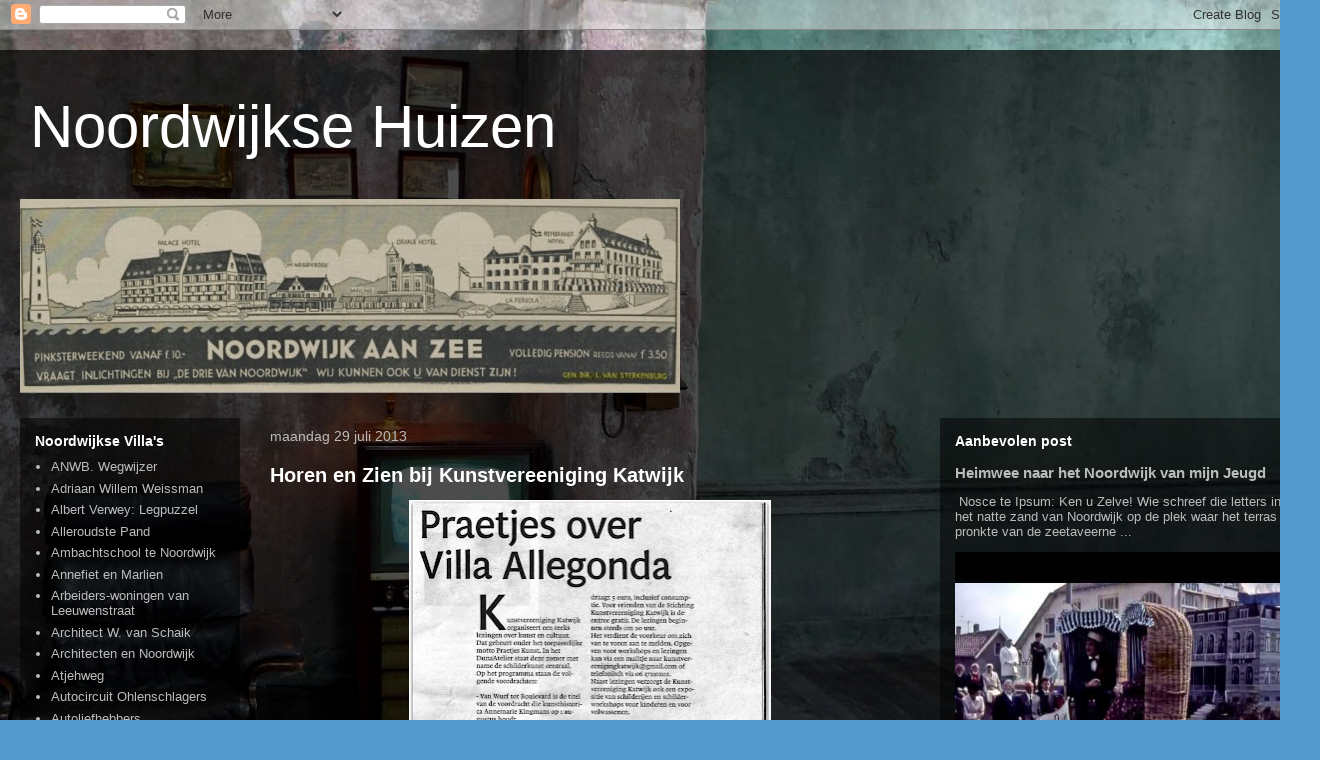

--- FILE ---
content_type: text/html; charset=UTF-8
request_url: https://noordwijksevillas.blogspot.com/2013/07/
body_size: 64535
content:
<!DOCTYPE html>
<html class='v2' dir='ltr' lang='nl'>
<head>
<link href='https://www.blogger.com/static/v1/widgets/335934321-css_bundle_v2.css' rel='stylesheet' type='text/css'/>
<meta content='width=1100' name='viewport'/>
<meta content='text/html; charset=UTF-8' http-equiv='Content-Type'/>
<meta content='blogger' name='generator'/>
<link href='https://noordwijksevillas.blogspot.com/favicon.ico' rel='icon' type='image/x-icon'/>
<link href='http://noordwijksevillas.blogspot.com/2013/07/' rel='canonical'/>
<link rel="alternate" type="application/atom+xml" title="Noordwijkse Huizen - Atom" href="https://noordwijksevillas.blogspot.com/feeds/posts/default" />
<link rel="alternate" type="application/rss+xml" title="Noordwijkse Huizen - RSS" href="https://noordwijksevillas.blogspot.com/feeds/posts/default?alt=rss" />
<link rel="service.post" type="application/atom+xml" title="Noordwijkse Huizen - Atom" href="https://www.blogger.com/feeds/22282688543547180/posts/default" />
<!--Can't find substitution for tag [blog.ieCssRetrofitLinks]-->
<meta content='http://noordwijksevillas.blogspot.com/2013/07/' property='og:url'/>
<meta content='Noordwijkse Huizen' property='og:title'/>
<meta content='' property='og:description'/>
<title>Noordwijkse Huizen: juli 2013</title>
<style id='page-skin-1' type='text/css'><!--
/*
-----------------------------------------------
Blogger Template Style
Name:     Travel
Designer: Sookhee Lee
URL:      www.plyfly.net
----------------------------------------------- */
/* Content
----------------------------------------------- */
body {
font: normal normal 13px 'Trebuchet MS',Trebuchet,sans-serif;
color: #bbbbbb;
background: #539bcd url(//themes.googleusercontent.com/image?id=0BwVBOzw_-hbMYTM3ZTRlZTktYzE4ZC00NWU0LWEyMzctOWFlZjVkZTkzNGY4) repeat fixed top center;
}
html body .region-inner {
min-width: 0;
max-width: 100%;
width: auto;
}
a:link {
text-decoration:none;
color: #ff9900;
}
a:visited {
text-decoration:none;
color: #b87209;
}
a:hover {
text-decoration:underline;
color: #ff9900;
}
.content-outer .content-cap-top {
height: 0;
background: transparent none repeat-x scroll top center;
}
.content-outer {
margin: 0 auto;
padding-top: 20px;
}
.content-inner {
background: transparent url(https://resources.blogblog.com/blogblog/data/1kt/travel/bg_black_70.png) repeat scroll top left;
background-position: left -0;
background-color: transparent;
padding: 20px;
}
.main-inner .date-outer {
margin-bottom: 2em;
}
/* Header
----------------------------------------------- */
.header-inner .Header .titlewrapper,
.header-inner .Header .descriptionwrapper {
padding-left: 10px;
padding-right: 10px;
}
.Header h1 {
font: normal normal 60px 'Trebuchet MS',Trebuchet,sans-serif;
color: #ffffff;
}
.Header h1 a {
color: #ffffff;
}
.Header .description {
color: #bbbbbb;
font-size: 130%;
}
/* Tabs
----------------------------------------------- */
.tabs-inner {
margin: 1em 0 0;
padding: 0;
}
.tabs-inner .section {
margin: 0;
}
.tabs-inner .widget ul {
padding: 0;
background: transparent url(https://resources.blogblog.com/blogblog/data/1kt/travel/bg_black_50.png) repeat scroll top center;
}
.tabs-inner .widget li {
border: none;
}
.tabs-inner .widget li a {
display: inline-block;
padding: 1em 1.5em;
color: #ffffff;
font: normal bold 16px 'Trebuchet MS',Trebuchet,sans-serif;
}
.tabs-inner .widget li.selected a,
.tabs-inner .widget li a:hover {
position: relative;
z-index: 1;
background: transparent url(https://resources.blogblog.com/blogblog/data/1kt/travel/bg_black_50.png) repeat scroll top center;
color: #ffffff;
}
/* Headings
----------------------------------------------- */
h2 {
font: normal bold 14px 'Trebuchet MS',Trebuchet,sans-serif;
color: #ffffff;
}
.main-inner h2.date-header {
font: normal normal 14px 'Trebuchet MS',Trebuchet,sans-serif;
color: #bbbbbb;
}
.footer-inner .widget h2,
.sidebar .widget h2 {
padding-bottom: .5em;
}
/* Main
----------------------------------------------- */
.main-inner {
padding: 20px 0;
}
.main-inner .column-center-inner {
padding: 10px 0;
}
.main-inner .column-center-inner .section {
margin: 0 10px;
}
.main-inner .column-right-inner {
margin-left: 20px;
}
.main-inner .fauxcolumn-right-outer .fauxcolumn-inner {
margin-left: 20px;
background: transparent url(https://resources.blogblog.com/blogblog/data/1kt/travel/bg_black_50.png) repeat scroll top left;
}
.main-inner .column-left-inner {
margin-right: 20px;
}
.main-inner .fauxcolumn-left-outer .fauxcolumn-inner {
margin-right: 20px;
background: transparent url(https://resources.blogblog.com/blogblog/data/1kt/travel/bg_black_50.png) repeat scroll top left;
}
.main-inner .column-left-inner,
.main-inner .column-right-inner {
padding: 15px 0;
}
/* Posts
----------------------------------------------- */
h3.post-title {
margin-top: 20px;
}
h3.post-title a {
font: normal bold 20px 'Trebuchet MS',Trebuchet,sans-serif;
color: #ffffff;
}
h3.post-title a:hover {
text-decoration: underline;
}
.main-inner .column-center-outer {
background: transparent none repeat scroll top left;
_background-image: none;
}
.post-body {
line-height: 1.4;
position: relative;
}
.post-header {
margin: 0 0 1em;
line-height: 1.6;
}
.post-footer {
margin: .5em 0;
line-height: 1.6;
}
#blog-pager {
font-size: 140%;
}
#comments {
background: transparent url(https://resources.blogblog.com/blogblog/data/1kt/travel/bg_black_50.png) repeat scroll top center;
padding: 15px;
}
#comments .comment-author {
padding-top: 1.5em;
}
#comments h4,
#comments .comment-author a,
#comments .comment-timestamp a {
color: #ffffff;
}
#comments .comment-author:first-child {
padding-top: 0;
border-top: none;
}
.avatar-image-container {
margin: .2em 0 0;
}
/* Comments
----------------------------------------------- */
#comments a {
color: #ffffff;
}
.comments .comments-content .icon.blog-author {
background-repeat: no-repeat;
background-image: url([data-uri]);
}
.comments .comments-content .loadmore a {
border-top: 1px solid #ffffff;
border-bottom: 1px solid #ffffff;
}
.comments .comment-thread.inline-thread {
background: transparent;
}
.comments .continue {
border-top: 2px solid #ffffff;
}
/* Widgets
----------------------------------------------- */
.sidebar .widget {
border-bottom: 2px solid transparent;
padding-bottom: 10px;
margin: 10px 0;
}
.sidebar .widget:first-child {
margin-top: 0;
}
.sidebar .widget:last-child {
border-bottom: none;
margin-bottom: 0;
padding-bottom: 0;
}
.footer-inner .widget,
.sidebar .widget {
font: normal normal 13px 'Trebuchet MS',Trebuchet,sans-serif;
color: #bbbbbb;
}
.sidebar .widget a:link {
color: #bbbbbb;
text-decoration: none;
}
.sidebar .widget a:visited {
color: #b87209;
}
.sidebar .widget a:hover {
color: #bbbbbb;
text-decoration: underline;
}
.footer-inner .widget a:link {
color: #ff9900;
text-decoration: none;
}
.footer-inner .widget a:visited {
color: #b87209;
}
.footer-inner .widget a:hover {
color: #ff9900;
text-decoration: underline;
}
.widget .zippy {
color: #ffffff;
}
.footer-inner {
background: transparent none repeat scroll top center;
}
/* Mobile
----------------------------------------------- */
body.mobile  {
background-size: 100% auto;
}
body.mobile .AdSense {
margin: 0 -10px;
}
.mobile .body-fauxcolumn-outer {
background: transparent none repeat scroll top left;
}
.mobile .footer-inner .widget a:link {
color: #bbbbbb;
text-decoration: none;
}
.mobile .footer-inner .widget a:visited {
color: #b87209;
}
.mobile-post-outer a {
color: #ffffff;
}
.mobile-link-button {
background-color: #ff9900;
}
.mobile-link-button a:link, .mobile-link-button a:visited {
color: #ffffff;
}
.mobile-index-contents {
color: #bbbbbb;
}
.mobile .tabs-inner .PageList .widget-content {
background: transparent url(https://resources.blogblog.com/blogblog/data/1kt/travel/bg_black_50.png) repeat scroll top center;
color: #ffffff;
}
.mobile .tabs-inner .PageList .widget-content .pagelist-arrow {
border-left: 1px solid #ffffff;
}

--></style>
<style id='template-skin-1' type='text/css'><!--
body {
min-width: 1320px;
}
.content-outer, .content-fauxcolumn-outer, .region-inner {
min-width: 1320px;
max-width: 1320px;
_width: 1320px;
}
.main-inner .columns {
padding-left: 240px;
padding-right: 380px;
}
.main-inner .fauxcolumn-center-outer {
left: 240px;
right: 380px;
/* IE6 does not respect left and right together */
_width: expression(this.parentNode.offsetWidth -
parseInt("240px") -
parseInt("380px") + 'px');
}
.main-inner .fauxcolumn-left-outer {
width: 240px;
}
.main-inner .fauxcolumn-right-outer {
width: 380px;
}
.main-inner .column-left-outer {
width: 240px;
right: 100%;
margin-left: -240px;
}
.main-inner .column-right-outer {
width: 380px;
margin-right: -380px;
}
#layout {
min-width: 0;
}
#layout .content-outer {
min-width: 0;
width: 800px;
}
#layout .region-inner {
min-width: 0;
width: auto;
}
body#layout div.add_widget {
padding: 8px;
}
body#layout div.add_widget a {
margin-left: 32px;
}
--></style>
<style>
    body {background-image:url(\/\/themes.googleusercontent.com\/image?id=0BwVBOzw_-hbMYTM3ZTRlZTktYzE4ZC00NWU0LWEyMzctOWFlZjVkZTkzNGY4);}
    
@media (max-width: 200px) { body {background-image:url(\/\/themes.googleusercontent.com\/image?id=0BwVBOzw_-hbMYTM3ZTRlZTktYzE4ZC00NWU0LWEyMzctOWFlZjVkZTkzNGY4&options=w200);}}
@media (max-width: 400px) and (min-width: 201px) { body {background-image:url(\/\/themes.googleusercontent.com\/image?id=0BwVBOzw_-hbMYTM3ZTRlZTktYzE4ZC00NWU0LWEyMzctOWFlZjVkZTkzNGY4&options=w400);}}
@media (max-width: 800px) and (min-width: 401px) { body {background-image:url(\/\/themes.googleusercontent.com\/image?id=0BwVBOzw_-hbMYTM3ZTRlZTktYzE4ZC00NWU0LWEyMzctOWFlZjVkZTkzNGY4&options=w800);}}
@media (max-width: 1200px) and (min-width: 801px) { body {background-image:url(\/\/themes.googleusercontent.com\/image?id=0BwVBOzw_-hbMYTM3ZTRlZTktYzE4ZC00NWU0LWEyMzctOWFlZjVkZTkzNGY4&options=w1200);}}
/* Last tag covers anything over one higher than the previous max-size cap. */
@media (min-width: 1201px) { body {background-image:url(\/\/themes.googleusercontent.com\/image?id=0BwVBOzw_-hbMYTM3ZTRlZTktYzE4ZC00NWU0LWEyMzctOWFlZjVkZTkzNGY4&options=w1600);}}
  </style>
<link href='https://www.blogger.com/dyn-css/authorization.css?targetBlogID=22282688543547180&amp;zx=2a2c2469-2852-41e7-907f-05aa38af0f46' media='none' onload='if(media!=&#39;all&#39;)media=&#39;all&#39;' rel='stylesheet'/><noscript><link href='https://www.blogger.com/dyn-css/authorization.css?targetBlogID=22282688543547180&amp;zx=2a2c2469-2852-41e7-907f-05aa38af0f46' rel='stylesheet'/></noscript>
<meta name='google-adsense-platform-account' content='ca-host-pub-1556223355139109'/>
<meta name='google-adsense-platform-domain' content='blogspot.com'/>

</head>
<body class='loading variant-studio'>
<div class='navbar section' id='navbar' name='Navbar'><div class='widget Navbar' data-version='1' id='Navbar1'><script type="text/javascript">
    function setAttributeOnload(object, attribute, val) {
      if(window.addEventListener) {
        window.addEventListener('load',
          function(){ object[attribute] = val; }, false);
      } else {
        window.attachEvent('onload', function(){ object[attribute] = val; });
      }
    }
  </script>
<div id="navbar-iframe-container"></div>
<script type="text/javascript" src="https://apis.google.com/js/platform.js"></script>
<script type="text/javascript">
      gapi.load("gapi.iframes:gapi.iframes.style.bubble", function() {
        if (gapi.iframes && gapi.iframes.getContext) {
          gapi.iframes.getContext().openChild({
              url: 'https://www.blogger.com/navbar/22282688543547180?origin\x3dhttps://noordwijksevillas.blogspot.com',
              where: document.getElementById("navbar-iframe-container"),
              id: "navbar-iframe"
          });
        }
      });
    </script><script type="text/javascript">
(function() {
var script = document.createElement('script');
script.type = 'text/javascript';
script.src = '//pagead2.googlesyndication.com/pagead/js/google_top_exp.js';
var head = document.getElementsByTagName('head')[0];
if (head) {
head.appendChild(script);
}})();
</script>
</div></div>
<div class='body-fauxcolumns'>
<div class='fauxcolumn-outer body-fauxcolumn-outer'>
<div class='cap-top'>
<div class='cap-left'></div>
<div class='cap-right'></div>
</div>
<div class='fauxborder-left'>
<div class='fauxborder-right'></div>
<div class='fauxcolumn-inner'>
</div>
</div>
<div class='cap-bottom'>
<div class='cap-left'></div>
<div class='cap-right'></div>
</div>
</div>
</div>
<div class='content'>
<div class='content-fauxcolumns'>
<div class='fauxcolumn-outer content-fauxcolumn-outer'>
<div class='cap-top'>
<div class='cap-left'></div>
<div class='cap-right'></div>
</div>
<div class='fauxborder-left'>
<div class='fauxborder-right'></div>
<div class='fauxcolumn-inner'>
</div>
</div>
<div class='cap-bottom'>
<div class='cap-left'></div>
<div class='cap-right'></div>
</div>
</div>
</div>
<div class='content-outer'>
<div class='content-cap-top cap-top'>
<div class='cap-left'></div>
<div class='cap-right'></div>
</div>
<div class='fauxborder-left content-fauxborder-left'>
<div class='fauxborder-right content-fauxborder-right'></div>
<div class='content-inner'>
<header>
<div class='header-outer'>
<div class='header-cap-top cap-top'>
<div class='cap-left'></div>
<div class='cap-right'></div>
</div>
<div class='fauxborder-left header-fauxborder-left'>
<div class='fauxborder-right header-fauxborder-right'></div>
<div class='region-inner header-inner'>
<div class='header section' id='header' name='Koptekst'><div class='widget Header' data-version='1' id='Header1'>
<div id='header-inner'>
<div class='titlewrapper'>
<h1 class='title'>
<a href='https://noordwijksevillas.blogspot.com/'>
Noordwijkse Huizen
</a>
</h1>
</div>
<div class='descriptionwrapper'>
<p class='description'><span>
</span></p>
</div>
</div>
</div></div>
</div>
</div>
<div class='header-cap-bottom cap-bottom'>
<div class='cap-left'></div>
<div class='cap-right'></div>
</div>
</div>
</header>
<div class='tabs-outer'>
<div class='tabs-cap-top cap-top'>
<div class='cap-left'></div>
<div class='cap-right'></div>
</div>
<div class='fauxborder-left tabs-fauxborder-left'>
<div class='fauxborder-right tabs-fauxborder-right'></div>
<div class='region-inner tabs-inner'>
<div class='tabs section' id='crosscol' name='Alle kolommen'><div class='widget Image' data-version='1' id='Image6'>
<div class='widget-content'>
<img alt='' height='194' id='Image6_img' src='//3.bp.blogspot.com/_k2854X9e26M/TADvzgsCKCI/AAAAAAAAJpM/EQlruhCCg5c/S660/noordwijk+panorama+1938.JPG' width='660'/>
<br/>
</div>
<div class='clear'></div>
</div></div>
<div class='tabs no-items section' id='crosscol-overflow' name='Cross-Column 2'></div>
</div>
</div>
<div class='tabs-cap-bottom cap-bottom'>
<div class='cap-left'></div>
<div class='cap-right'></div>
</div>
</div>
<div class='main-outer'>
<div class='main-cap-top cap-top'>
<div class='cap-left'></div>
<div class='cap-right'></div>
</div>
<div class='fauxborder-left main-fauxborder-left'>
<div class='fauxborder-right main-fauxborder-right'></div>
<div class='region-inner main-inner'>
<div class='columns fauxcolumns'>
<div class='fauxcolumn-outer fauxcolumn-center-outer'>
<div class='cap-top'>
<div class='cap-left'></div>
<div class='cap-right'></div>
</div>
<div class='fauxborder-left'>
<div class='fauxborder-right'></div>
<div class='fauxcolumn-inner'>
</div>
</div>
<div class='cap-bottom'>
<div class='cap-left'></div>
<div class='cap-right'></div>
</div>
</div>
<div class='fauxcolumn-outer fauxcolumn-left-outer'>
<div class='cap-top'>
<div class='cap-left'></div>
<div class='cap-right'></div>
</div>
<div class='fauxborder-left'>
<div class='fauxborder-right'></div>
<div class='fauxcolumn-inner'>
</div>
</div>
<div class='cap-bottom'>
<div class='cap-left'></div>
<div class='cap-right'></div>
</div>
</div>
<div class='fauxcolumn-outer fauxcolumn-right-outer'>
<div class='cap-top'>
<div class='cap-left'></div>
<div class='cap-right'></div>
</div>
<div class='fauxborder-left'>
<div class='fauxborder-right'></div>
<div class='fauxcolumn-inner'>
</div>
</div>
<div class='cap-bottom'>
<div class='cap-left'></div>
<div class='cap-right'></div>
</div>
</div>
<!-- corrects IE6 width calculation -->
<div class='columns-inner'>
<div class='column-center-outer'>
<div class='column-center-inner'>
<div class='main section' id='main' name='Algemeen'><div class='widget Blog' data-version='1' id='Blog1'>
<div class='blog-posts hfeed'>

          <div class="date-outer">
        
<h2 class='date-header'><span>maandag 29 juli 2013</span></h2>

          <div class="date-posts">
        
<div class='post-outer'>
<div class='post hentry uncustomized-post-template' itemprop='blogPost' itemscope='itemscope' itemtype='http://schema.org/BlogPosting'>
<meta content='https://blogger.googleusercontent.com/img/b/R29vZ2xl/AVvXsEimO7REUInP57XYwn3wTtsw4gOF-bv9T3HW39nE09XzfQtcAQw1pjg_Rw0holJb5_XzCznr7sNj4uCs_w0sBXb6AnRfIWn3IV41wYAVhTHVD5cLEGsxi_sdz1ryKjj7bUoHj-V1U0xWHt8/s400/Jul25671.JPG' itemprop='image_url'/>
<meta content='22282688543547180' itemprop='blogId'/>
<meta content='2576573137312983796' itemprop='postId'/>
<a name='2576573137312983796'></a>
<h3 class='post-title entry-title' itemprop='name'>
<a href='https://noordwijksevillas.blogspot.com/2013/07/horen-en-zien-bij-kunstvereeniging.html'>Horen en Zien bij Kunstvereeniging Katwijk</a>
</h3>
<div class='post-header'>
<div class='post-header-line-1'></div>
</div>
<div class='post-body entry-content' id='post-body-2576573137312983796' itemprop='description articleBody'>
<div class="separator" style="clear: both; text-align: center;">
<a href="https://blogger.googleusercontent.com/img/b/R29vZ2xl/AVvXsEimO7REUInP57XYwn3wTtsw4gOF-bv9T3HW39nE09XzfQtcAQw1pjg_Rw0holJb5_XzCznr7sNj4uCs_w0sBXb6AnRfIWn3IV41wYAVhTHVD5cLEGsxi_sdz1ryKjj7bUoHj-V1U0xWHt8/s1600/Jul25671.JPG" imageanchor="1" style="margin-left: 1em; margin-right: 1em;"><img bba="true" border="0" height="400" src="https://blogger.googleusercontent.com/img/b/R29vZ2xl/AVvXsEimO7REUInP57XYwn3wTtsw4gOF-bv9T3HW39nE09XzfQtcAQw1pjg_Rw0holJb5_XzCznr7sNj4uCs_w0sBXb6AnRfIWn3IV41wYAVhTHVD5cLEGsxi_sdz1ryKjj7bUoHj-V1U0xWHt8/s400/Jul25671.JPG" width="362" /></a></div>
&nbsp;Op 29 augustus 2013 kunt u naar een lezing door Hans Vingerling en Annemarie Kingmans over de bijzondere geschiedenis van Villa Allegonda. Noordwijkse Huizen nam u als eens mee op bezoek bij onze goede buur Katwijk in de <em><strong><a href="http://noordwijksevillas.blogspot.nl/2013/03/dochter-sigrid-munthe.html">villa-woning Sigrid</a></strong></em> genoemd naar de dochter van de schilder G.A.L. Morgenstjern Munthe.. Noteren in de vakantiekalender.....nog meer leuke lezingen....kijk bij <strong><em><a href="http://www.schilderenaanzee.nl/nl/activiteiten/">Kunstvereeniging Katwijk</a></em></strong>.<br />
<div class="separator" style="clear: both; text-align: center;">
</div>
<div style='clear: both;'></div>
</div>
<div class='post-footer'>
<div class='post-footer-line post-footer-line-1'>
<span class='post-author vcard'>
Gepost door
<span class='fn' itemprop='author' itemscope='itemscope' itemtype='http://schema.org/Person'>
<meta content='https://www.blogger.com/profile/08799509052879773764' itemprop='url'/>
<a class='g-profile' href='https://www.blogger.com/profile/08799509052879773764' rel='author' title='author profile'>
<span itemprop='name'>noordwijkse villas</span>
</a>
</span>
</span>
<span class='post-timestamp'>
op
<meta content='http://noordwijksevillas.blogspot.com/2013/07/horen-en-zien-bij-kunstvereeniging.html' itemprop='url'/>
<a class='timestamp-link' href='https://noordwijksevillas.blogspot.com/2013/07/horen-en-zien-bij-kunstvereeniging.html' rel='bookmark' title='permanent link'><abbr class='published' itemprop='datePublished' title='2013-07-29T10:41:00+02:00'>10:41</abbr></a>
</span>
<span class='post-comment-link'>
</span>
<span class='post-icons'>
<span class='item-control blog-admin pid-690437779'>
<a href='https://www.blogger.com/post-edit.g?blogID=22282688543547180&postID=2576573137312983796&from=pencil' title='Post bewerken'>
<img alt='' class='icon-action' height='18' src='https://resources.blogblog.com/img/icon18_edit_allbkg.gif' width='18'/>
</a>
</span>
</span>
<div class='post-share-buttons goog-inline-block'>
</div>
</div>
<div class='post-footer-line post-footer-line-2'>
<span class='post-labels'>
</span>
</div>
<div class='post-footer-line post-footer-line-3'>
<span class='post-location'>
</span>
</div>
</div>
</div>
</div>

          </div></div>
        

          <div class="date-outer">
        
<h2 class='date-header'><span>zondag 28 juli 2013</span></h2>

          <div class="date-posts">
        
<div class='post-outer'>
<div class='post hentry uncustomized-post-template' itemprop='blogPost' itemscope='itemscope' itemtype='http://schema.org/BlogPosting'>
<meta content='https://blogger.googleusercontent.com/img/b/R29vZ2xl/AVvXsEjFahWlN0g1G5_gxME0kxonNFWLPROx04wdVNNihzDyFd7-VNhix0ZPz2OxoZZM4iAEx1VE3SheQqcX37zYY6pprvE12uMvASmTfMumJRyzlt4GuB2iHREBZ5idpmerFjcalhthEohxkWE/s400/Vastleggen+in+volledig+scherm+25-7-2013+205940.bmp.jpg' itemprop='image_url'/>
<meta content='22282688543547180' itemprop='blogId'/>
<meta content='5537103390487997811' itemprop='postId'/>
<a name='5537103390487997811'></a>
<h3 class='post-title entry-title' itemprop='name'>
<a href='https://noordwijksevillas.blogspot.com/2013/07/prieken-op-de-grent.html'>Prieken op de Grent</a>
</h3>
<div class='post-header'>
<div class='post-header-line-1'></div>
</div>
<div class='post-body entry-content' id='post-body-5537103390487997811' itemprop='description articleBody'>
<div class="separator" style="clear: both; text-align: center;">
Wat wil een mens nu niet liever na alle hitte van de laatste paar dagen?<a href="http://www.archiefleiden.nl/lei:col1:dat96306:id127"></a></div>
<div class="separator" style="clear: both; text-align: center;">
<a href="http://www.archiefleiden.nl/lei:col1:dat96306:id127"><em><strong>Prieken op de Grent</strong></em></a>&nbsp;. Precies, dat is wat u net in gedachten had. Op deze foto's afkomstig uit het Regionaal Archief Leiden is mooi de sfeer weergegeven van een ijskoud wintervermaak voor jong en oud uit het begin van de vorige eeuw. Prieken op de Grent.....je zou er zomaar heimwee naar krijgen....</div>
<div class="separator" style="clear: both; text-align: center;">
<a href="https://blogger.googleusercontent.com/img/b/R29vZ2xl/AVvXsEjFahWlN0g1G5_gxME0kxonNFWLPROx04wdVNNihzDyFd7-VNhix0ZPz2OxoZZM4iAEx1VE3SheQqcX37zYY6pprvE12uMvASmTfMumJRyzlt4GuB2iHREBZ5idpmerFjcalhthEohxkWE/s1600/Vastleggen+in+volledig+scherm+25-7-2013+205940.bmp.jpg" imageanchor="1" style="margin-left: 1em; margin-right: 1em;"><img bba="true" border="0" height="277" src="https://blogger.googleusercontent.com/img/b/R29vZ2xl/AVvXsEjFahWlN0g1G5_gxME0kxonNFWLPROx04wdVNNihzDyFd7-VNhix0ZPz2OxoZZM4iAEx1VE3SheQqcX37zYY6pprvE12uMvASmTfMumJRyzlt4GuB2iHREBZ5idpmerFjcalhthEohxkWE/s400/Vastleggen+in+volledig+scherm+25-7-2013+205940.bmp.jpg" width="400" /></a></div>
<br />
<br />
<div class="separator" style="border-bottom: medium none; border-left: medium none; border-right: medium none; border-top: medium none; clear: both; text-align: center;">
<a href="https://blogger.googleusercontent.com/img/b/R29vZ2xl/AVvXsEjYSvFxDglZmsCHI4UM-TWO8t9mEIemiL0feNxvK7N24rXvjeAWXf0vTNeIl63060LPC0HemW-kTyMNVaerBgAOOUY7UtpiETOp1LiuaNA-qEPzfQvrEhWI_ZJEhWpcVEGelGvWJV-Men0/s1600/Vastleggen+in+volledig+scherm+25-7-2013+205845.bmp.jpg" imageanchor="1" style="margin-left: 1em; margin-right: 1em;"><img bba="true" border="0" height="285" src="https://blogger.googleusercontent.com/img/b/R29vZ2xl/AVvXsEjYSvFxDglZmsCHI4UM-TWO8t9mEIemiL0feNxvK7N24rXvjeAWXf0vTNeIl63060LPC0HemW-kTyMNVaerBgAOOUY7UtpiETOp1LiuaNA-qEPzfQvrEhWI_ZJEhWpcVEGelGvWJV-Men0/s400/Vastleggen+in+volledig+scherm+25-7-2013+205845.bmp.jpg" width="400" /></a></div>
<br />
<div class="separator" style="border-bottom: medium none; border-left: medium none; border-right: medium none; border-top: medium none; clear: both; text-align: center;">
<a href="https://blogger.googleusercontent.com/img/b/R29vZ2xl/AVvXsEhFUTB6AuV3CpDXkUNdrwBNx0jD16mVChtG67-zRxg8kGe_g2rQOaOTT2VGcqtfzgaMib6qi7q1LImrdAuaCGpDSHjvMlsHqACqHHAj3ooNFDLnO-vLhpUoBYb84oCm-q2xJynuWozyAnQ/s1600/Vastleggen+in+volledig+scherm+25-7-2013+205739.bmp.jpg" imageanchor="1" style="margin-left: 1em; margin-right: 1em;"><img bba="true" border="0" height="330" src="https://blogger.googleusercontent.com/img/b/R29vZ2xl/AVvXsEhFUTB6AuV3CpDXkUNdrwBNx0jD16mVChtG67-zRxg8kGe_g2rQOaOTT2VGcqtfzgaMib6qi7q1LImrdAuaCGpDSHjvMlsHqACqHHAj3ooNFDLnO-vLhpUoBYb84oCm-q2xJynuWozyAnQ/s400/Vastleggen+in+volledig+scherm+25-7-2013+205739.bmp.jpg" width="400" /></a></div>
<div class="separator" style="border-bottom: medium none; border-left: medium none; border-right: medium none; border-top: medium none; clear: both; text-align: center;">
Hetzelfde bochtje maar nu zonder sneeuw.</div>
<div class="separator" style="border-bottom: medium none; border-left: medium none; border-right: medium none; border-top: medium none; clear: both; text-align: center;">
<a href="https://blogger.googleusercontent.com/img/b/R29vZ2xl/AVvXsEg-GI2-8jJ1eFXfc7_ZpOxce_4knz86QT6G1LpXQ3f4SBKW6qDUs0gZEGwnZvXgEii6zcYyZKtOZJ08s7Kf4eZA5F9h8g7H8FczQ3hg1NJtl5WutrMtfgtjiDr_wSYkZSdFhiSQOrqD-x0/s1600/Vastleggen+in+volledig+scherm+25-7-2013+210142.bmp.jpg" imageanchor="1" style="margin-left: 1em; margin-right: 1em;"><img bba="true" border="0" height="250" src="https://blogger.googleusercontent.com/img/b/R29vZ2xl/AVvXsEg-GI2-8jJ1eFXfc7_ZpOxce_4knz86QT6G1LpXQ3f4SBKW6qDUs0gZEGwnZvXgEii6zcYyZKtOZJ08s7Kf4eZA5F9h8g7H8FczQ3hg1NJtl5WutrMtfgtjiDr_wSYkZSdFhiSQOrqD-x0/s400/Vastleggen+in+volledig+scherm+25-7-2013+210142.bmp.jpg" width="400" /></a></div>
<div style='clear: both;'></div>
</div>
<div class='post-footer'>
<div class='post-footer-line post-footer-line-1'>
<span class='post-author vcard'>
Gepost door
<span class='fn' itemprop='author' itemscope='itemscope' itemtype='http://schema.org/Person'>
<meta content='https://www.blogger.com/profile/08799509052879773764' itemprop='url'/>
<a class='g-profile' href='https://www.blogger.com/profile/08799509052879773764' rel='author' title='author profile'>
<span itemprop='name'>noordwijkse villas</span>
</a>
</span>
</span>
<span class='post-timestamp'>
op
<meta content='http://noordwijksevillas.blogspot.com/2013/07/prieken-op-de-grent.html' itemprop='url'/>
<a class='timestamp-link' href='https://noordwijksevillas.blogspot.com/2013/07/prieken-op-de-grent.html' rel='bookmark' title='permanent link'><abbr class='published' itemprop='datePublished' title='2013-07-28T08:09:00+02:00'>08:09</abbr></a>
</span>
<span class='post-comment-link'>
</span>
<span class='post-icons'>
<span class='item-control blog-admin pid-690437779'>
<a href='https://www.blogger.com/post-edit.g?blogID=22282688543547180&postID=5537103390487997811&from=pencil' title='Post bewerken'>
<img alt='' class='icon-action' height='18' src='https://resources.blogblog.com/img/icon18_edit_allbkg.gif' width='18'/>
</a>
</span>
</span>
<div class='post-share-buttons goog-inline-block'>
</div>
</div>
<div class='post-footer-line post-footer-line-2'>
<span class='post-labels'>
</span>
</div>
<div class='post-footer-line post-footer-line-3'>
<span class='post-location'>
</span>
</div>
</div>
</div>
</div>

          </div></div>
        

          <div class="date-outer">
        
<h2 class='date-header'><span>vrijdag 26 juli 2013</span></h2>

          <div class="date-posts">
        
<div class='post-outer'>
<div class='post hentry uncustomized-post-template' itemprop='blogPost' itemscope='itemscope' itemtype='http://schema.org/BlogPosting'>
<meta content='https://blogger.googleusercontent.com/img/b/R29vZ2xl/AVvXsEjbVm7uWo0XSoZo9ADDALazxF2lgY-K4R6r9hz2HFbVG5yKPEakZkRrPBl5mHoMd28A1gvwvabZT5UjmHSG-N-5_5_163hPYp2weixZZqOvW1ekPlo1UYCmE_95TazadQNiEIU3YvP4K28/s400/Vastleggen+in+volledig+scherm+20-7-2013+213209.bmp.jpg' itemprop='image_url'/>
<meta content='22282688543547180' itemprop='blogId'/>
<meta content='1745743754556139725' itemprop='postId'/>
<a name='1745743754556139725'></a>
<h3 class='post-title entry-title' itemprop='name'>
<a href='https://noordwijksevillas.blogspot.com/2013/07/nieuwe-weg-in-noordwijk.html'>Nieuwe Weg in Noordwijk</a>
</h3>
<div class='post-header'>
<div class='post-header-line-1'></div>
</div>
<div class='post-body entry-content' id='post-body-1745743754556139725' itemprop='description articleBody'>
<div class="separator" style="clear: both; text-align: center;">
<a href="https://blogger.googleusercontent.com/img/b/R29vZ2xl/AVvXsEjbVm7uWo0XSoZo9ADDALazxF2lgY-K4R6r9hz2HFbVG5yKPEakZkRrPBl5mHoMd28A1gvwvabZT5UjmHSG-N-5_5_163hPYp2weixZZqOvW1ekPlo1UYCmE_95TazadQNiEIU3YvP4K28/s1600/Vastleggen+in+volledig+scherm+20-7-2013+213209.bmp.jpg" imageanchor="1" style="margin-left: 1em; margin-right: 1em;"><img bba="true" border="0" height="213" src="https://blogger.googleusercontent.com/img/b/R29vZ2xl/AVvXsEjbVm7uWo0XSoZo9ADDALazxF2lgY-K4R6r9hz2HFbVG5yKPEakZkRrPBl5mHoMd28A1gvwvabZT5UjmHSG-N-5_5_163hPYp2weixZZqOvW1ekPlo1UYCmE_95TazadQNiEIU3YvP4K28/s400/Vastleggen+in+volledig+scherm+20-7-2013+213209.bmp.jpg" width="400" /></a></div>
<div class="separator" style="clear: both; text-align: center;">
<a href="https://blogger.googleusercontent.com/img/b/R29vZ2xl/AVvXsEjHgwIDjjr1BfNKXxSKfdBe35utPLeamoUnLdaHsE8GMGHOlww6D4Hngd_EAD5O2-iS9imP2VjcSpXenz7lF-jYrPOtPHORP34Q0M2cxUvVXKUg6Osg2QeN78PKRAGbOiGi1WtPsrNq760/s1600/Vastleggen+in+volledig+scherm+20-7-2013+212728.bmp.jpg" imageanchor="1" style="margin-left: 1em; margin-right: 1em;"><img bba="true" border="0" height="305" src="https://blogger.googleusercontent.com/img/b/R29vZ2xl/AVvXsEjHgwIDjjr1BfNKXxSKfdBe35utPLeamoUnLdaHsE8GMGHOlww6D4Hngd_EAD5O2-iS9imP2VjcSpXenz7lF-jYrPOtPHORP34Q0M2cxUvVXKUg6Osg2QeN78PKRAGbOiGi1WtPsrNq760/s400/Vastleggen+in+volledig+scherm+20-7-2013+212728.bmp.jpg" width="400" /></a></div>
<div class="separator" style="clear: both; text-align: center;">
Zaterdagmiddag om 3 uur, op 13 juni 1959, wordt de nieuwe weg in Noordwijk geopend die de Weteringkade verbindt met de Gooweg. De weg wordt vernoemd naar Oud-Burgemeester dr. J.B.M.V.B. van de Mortel. De burgemeester zelf met behulp van zijn dochter Sabina onthulde het naambord.</div>
<div class="separator" style="clear: both; text-align: center;">
<a href="https://blogger.googleusercontent.com/img/b/R29vZ2xl/AVvXsEiamXCsrybJeAhd_rWgwkiTNDhpVTqBDLMRop0O-4Qdx06POGYX1PEaiGAqlA3Gi3oZLomU35Hw2h7tgk7gxaogy8DhC0b-lbl3auo_WKSp_jkzg80O9te3qsbsWGUy4R3-LvaOdnRfzxo/s1600/Vastleggen+in+volledig+scherm+20-7-2013+213417.bmp.jpg" imageanchor="1" style="margin-left: 1em; margin-right: 1em;"><img bba="true" border="0" height="640" src="https://blogger.googleusercontent.com/img/b/R29vZ2xl/AVvXsEiamXCsrybJeAhd_rWgwkiTNDhpVTqBDLMRop0O-4Qdx06POGYX1PEaiGAqlA3Gi3oZLomU35Hw2h7tgk7gxaogy8DhC0b-lbl3auo_WKSp_jkzg80O9te3qsbsWGUy4R3-LvaOdnRfzxo/s640/Vastleggen+in+volledig+scherm+20-7-2013+213417.bmp.jpg" width="408" /></a></div>
<div class="separator" style="clear: both; text-align: center;">
<br /></div>
<div style='clear: both;'></div>
</div>
<div class='post-footer'>
<div class='post-footer-line post-footer-line-1'>
<span class='post-author vcard'>
Gepost door
<span class='fn' itemprop='author' itemscope='itemscope' itemtype='http://schema.org/Person'>
<meta content='https://www.blogger.com/profile/08799509052879773764' itemprop='url'/>
<a class='g-profile' href='https://www.blogger.com/profile/08799509052879773764' rel='author' title='author profile'>
<span itemprop='name'>noordwijkse villas</span>
</a>
</span>
</span>
<span class='post-timestamp'>
op
<meta content='http://noordwijksevillas.blogspot.com/2013/07/nieuwe-weg-in-noordwijk.html' itemprop='url'/>
<a class='timestamp-link' href='https://noordwijksevillas.blogspot.com/2013/07/nieuwe-weg-in-noordwijk.html' rel='bookmark' title='permanent link'><abbr class='published' itemprop='datePublished' title='2013-07-26T08:47:00+02:00'>08:47</abbr></a>
</span>
<span class='post-comment-link'>
</span>
<span class='post-icons'>
<span class='item-control blog-admin pid-690437779'>
<a href='https://www.blogger.com/post-edit.g?blogID=22282688543547180&postID=1745743754556139725&from=pencil' title='Post bewerken'>
<img alt='' class='icon-action' height='18' src='https://resources.blogblog.com/img/icon18_edit_allbkg.gif' width='18'/>
</a>
</span>
</span>
<div class='post-share-buttons goog-inline-block'>
</div>
</div>
<div class='post-footer-line post-footer-line-2'>
<span class='post-labels'>
</span>
</div>
<div class='post-footer-line post-footer-line-3'>
<span class='post-location'>
</span>
</div>
</div>
</div>
</div>

          </div></div>
        

          <div class="date-outer">
        
<h2 class='date-header'><span>donderdag 25 juli 2013</span></h2>

          <div class="date-posts">
        
<div class='post-outer'>
<div class='post hentry uncustomized-post-template' itemprop='blogPost' itemscope='itemscope' itemtype='http://schema.org/BlogPosting'>
<meta content='https://blogger.googleusercontent.com/img/b/R29vZ2xl/AVvXsEgM1Md_P7G1_BlPvOZnNpWUjUEoXnk9FLwNkCwlGhPrruuJWBeZs72IlxbyNymef0KBD_GSC-t-BbIDK-6TmtNn7wVfDdwGwBT56ivJRvz4YrJAk0s1Yd3acT_7ki_pwj3IQImwNYEf1i8/s400/Jul25672.JPG' itemprop='image_url'/>
<meta content='22282688543547180' itemprop='blogId'/>
<meta content='231637408095056307' itemprop='postId'/>
<a name='231637408095056307'></a>
<h3 class='post-title entry-title' itemprop='name'>
<a href='https://noordwijksevillas.blogspot.com/2013/07/katwijk-gaat-op-sjiek.html'>Katwijk Gaat op Sjiek</a>
</h3>
<div class='post-header'>
<div class='post-header-line-1'></div>
</div>
<div class='post-body entry-content' id='post-body-231637408095056307' itemprop='description articleBody'>
<div class="separator" style="clear: both; text-align: center;">
<a href="https://blogger.googleusercontent.com/img/b/R29vZ2xl/AVvXsEgM1Md_P7G1_BlPvOZnNpWUjUEoXnk9FLwNkCwlGhPrruuJWBeZs72IlxbyNymef0KBD_GSC-t-BbIDK-6TmtNn7wVfDdwGwBT56ivJRvz4YrJAk0s1Yd3acT_7ki_pwj3IQImwNYEf1i8/s1600/Jul25672.JPG" imageanchor="1" style="margin-left: 1em; margin-right: 1em;"><img bba="true" border="0" height="240" src="https://blogger.googleusercontent.com/img/b/R29vZ2xl/AVvXsEgM1Md_P7G1_BlPvOZnNpWUjUEoXnk9FLwNkCwlGhPrruuJWBeZs72IlxbyNymef0KBD_GSC-t-BbIDK-6TmtNn7wVfDdwGwBT56ivJRvz4YrJAk0s1Yd3acT_7ki_pwj3IQImwNYEf1i8/s400/Jul25672.JPG" width="400" /></a></div>
<table align="center" cellpadding="0" cellspacing="0" class="tr-caption-container" style="margin-left: auto; margin-right: auto; text-align: center;"><tbody>
<tr><td style="text-align: center;"><a href="https://blogger.googleusercontent.com/img/b/R29vZ2xl/AVvXsEjSexBWwvLatx2c8U6oESbPRz5qpKWln-mT89TjDQrbYFXaxqlsBZPxLdxjVPnqYyhqTuv7ErPJCwywNJ_q3UslpKtGBL8ahtpRGjR3K4C7kcgM_lckYi5-QFYrmCWpLFMtfYQcWsiVDG0/s1600/Jul25673.JPG" imageanchor="1" style="margin-left: auto; margin-right: auto;"><img bba="true" border="0" height="227" src="https://blogger.googleusercontent.com/img/b/R29vZ2xl/AVvXsEjSexBWwvLatx2c8U6oESbPRz5qpKWln-mT89TjDQrbYFXaxqlsBZPxLdxjVPnqYyhqTuv7ErPJCwywNJ_q3UslpKtGBL8ahtpRGjR3K4C7kcgM_lckYi5-QFYrmCWpLFMtfYQcWsiVDG0/s400/Jul25673.JPG" width="400" /></a></td></tr>
<tr><td class="tr-caption" style="text-align: center;">uit: Leidsch Dagblad<span style="font-size: xx-small;">(je),</span><span style="font-size: x-small;"> 25-07-2013</span></td></tr>
</tbody></table>
<div class="separator" style="clear: both; text-align: center;">
Katwijk gaat op sjiek en wie hebben ze daar voor nodig? "Natúúrlijk Noordwijk"!&nbsp; <em><strong><a href="http://www.niekvanderplas.nl/">Niek van der Plas</a></strong></em> en <em><strong><a href="http://www.gerardbrouwer.nl/">Gerard Brouwer</a></strong></em> exposeren in het Huis ter Duin....- van der Plas-&nbsp; brengt zijn strandtafereeltjes en stadsgezichten en zeilschepen gemaakt zoals de&nbsp;impressionisten dat&nbsp;ook&nbsp;deden en&nbsp;de sculpturen van&nbsp;Brouwer tonen hun grootsheid in klein formaat. Ach mensen, wat is er mooier dan een terrasje pikken bij Huis ter Duin, de lucht snuiven van exclusieve parfums waarmee de elegant geklede hotelgasten zich omhullen het glas heffen met een lokkend apperitiefje......het diner kan nog even wachten....loop nog even langs de expositie...je vergapen aan hollandse kunst.......zomer in Noordwijk....kan het leven mooier zijn?</div>
<div class="separator" style="clear: both; text-align: center;">
<br /></div>
<div class="separator" style="clear: both; text-align: center;">
<br /></div>
<div style='clear: both;'></div>
</div>
<div class='post-footer'>
<div class='post-footer-line post-footer-line-1'>
<span class='post-author vcard'>
Gepost door
<span class='fn' itemprop='author' itemscope='itemscope' itemtype='http://schema.org/Person'>
<meta content='https://www.blogger.com/profile/08799509052879773764' itemprop='url'/>
<a class='g-profile' href='https://www.blogger.com/profile/08799509052879773764' rel='author' title='author profile'>
<span itemprop='name'>noordwijkse villas</span>
</a>
</span>
</span>
<span class='post-timestamp'>
op
<meta content='http://noordwijksevillas.blogspot.com/2013/07/katwijk-gaat-op-sjiek.html' itemprop='url'/>
<a class='timestamp-link' href='https://noordwijksevillas.blogspot.com/2013/07/katwijk-gaat-op-sjiek.html' rel='bookmark' title='permanent link'><abbr class='published' itemprop='datePublished' title='2013-07-25T08:56:00+02:00'>08:56</abbr></a>
</span>
<span class='post-comment-link'>
</span>
<span class='post-icons'>
<span class='item-control blog-admin pid-690437779'>
<a href='https://www.blogger.com/post-edit.g?blogID=22282688543547180&postID=231637408095056307&from=pencil' title='Post bewerken'>
<img alt='' class='icon-action' height='18' src='https://resources.blogblog.com/img/icon18_edit_allbkg.gif' width='18'/>
</a>
</span>
</span>
<div class='post-share-buttons goog-inline-block'>
</div>
</div>
<div class='post-footer-line post-footer-line-2'>
<span class='post-labels'>
</span>
</div>
<div class='post-footer-line post-footer-line-3'>
<span class='post-location'>
</span>
</div>
</div>
</div>
</div>

          </div></div>
        

          <div class="date-outer">
        
<h2 class='date-header'><span>woensdag 24 juli 2013</span></h2>

          <div class="date-posts">
        
<div class='post-outer'>
<div class='post hentry uncustomized-post-template' itemprop='blogPost' itemscope='itemscope' itemtype='http://schema.org/BlogPosting'>
<meta content='https://blogger.googleusercontent.com/img/b/R29vZ2xl/AVvXsEjhv7W0asiksnZqY5shuhWtgEM7x44hLtFBzLXfAYbYAgL9epBlCYV5qyrT0lKaH-Q8pLe48HH8PX1Qv3aC2TDUROuLMTWspsuq0gp0P_cKxf0ITo0rGjRKjPyRG8K1KT5mY8xcMX08DV0/s400/Vastleggen+in+volledig+scherm+24-7-2013+112007.bmp.jpg' itemprop='image_url'/>
<meta content='22282688543547180' itemprop='blogId'/>
<meta content='1351124990576924749' itemprop='postId'/>
<a name='1351124990576924749'></a>
<h3 class='post-title entry-title' itemprop='name'>
<a href='https://noordwijksevillas.blogspot.com/2013/07/zuiderbad-te-noordwijk-aan-zee.html'>Zuiderbad te Noordwijk aan Zee</a>
</h3>
<div class='post-header'>
<div class='post-header-line-1'></div>
</div>
<div class='post-body entry-content' id='post-body-1351124990576924749' itemprop='description articleBody'>
<div class="separator" style="clear: both; text-align: center;">
<a href="https://blogger.googleusercontent.com/img/b/R29vZ2xl/AVvXsEjhv7W0asiksnZqY5shuhWtgEM7x44hLtFBzLXfAYbYAgL9epBlCYV5qyrT0lKaH-Q8pLe48HH8PX1Qv3aC2TDUROuLMTWspsuq0gp0P_cKxf0ITo0rGjRKjPyRG8K1KT5mY8xcMX08DV0/s1600/Vastleggen+in+volledig+scherm+24-7-2013+112007.bmp.jpg" imageanchor="1" style="margin-left: 1em; margin-right: 1em;"><img bba="true" border="0" height="333" src="https://blogger.googleusercontent.com/img/b/R29vZ2xl/AVvXsEjhv7W0asiksnZqY5shuhWtgEM7x44hLtFBzLXfAYbYAgL9epBlCYV5qyrT0lKaH-Q8pLe48HH8PX1Qv3aC2TDUROuLMTWspsuq0gp0P_cKxf0ITo0rGjRKjPyRG8K1KT5mY8xcMX08DV0/s400/Vastleggen+in+volledig+scherm+24-7-2013+112007.bmp.jpg" width="400" /></a></div>
<div class="separator" style="clear: both; text-align: center;">
Nu u toch nét bent gearriveerd<em><strong> </strong></em>bij het Zuiderbad mag u nog één keertje mee naar het jaar 1935 ,<strong><em><a href="http://noordwijksevillas.blogspot.nl/2013/07/httpwww.html">waaruit ook de vorige foto's stammen.</a></em></strong> Dat speciale strandverblijf voor de Belgische Koningskinderen is hier al tot vervelens toe aan u voorgesteld maar....komkommertijd....! Ook een overbeblogde Blogger wil er wel eens een dag tussenuit. Ondertussen kan deze ruimte met liefde aan u ter beschikking worden gesteld. Kom maar op met uw foto's en verhalen!</div>
<div class="separator" style="clear: both; text-align: center;">
<a href="https://blogger.googleusercontent.com/img/b/R29vZ2xl/AVvXsEhyQOVsYy_fgcCAktRy24y5zISpr5pfDxhKgmKGfW0WSVkLjqFntAeqeQ8OWzmTjFNV3-l-mUCmhmjGmw1oHzHLqofccMHgYB6ZkvJJQpg4lDIgWxszhpjeU2e5so8KUQwAr7m8LyecEB0/s1600/Vastleggen+in+volledig+scherm+24-7-2013+112131.bmp.jpg" imageanchor="1" style="margin-left: 1em; margin-right: 1em;"><img bba="true" border="0" height="383" src="https://blogger.googleusercontent.com/img/b/R29vZ2xl/AVvXsEhyQOVsYy_fgcCAktRy24y5zISpr5pfDxhKgmKGfW0WSVkLjqFntAeqeQ8OWzmTjFNV3-l-mUCmhmjGmw1oHzHLqofccMHgYB6ZkvJJQpg4lDIgWxszhpjeU2e5so8KUQwAr7m8LyecEB0/s400/Vastleggen+in+volledig+scherm+24-7-2013+112131.bmp.jpg" width="400" /></a></div>
<br />
<div class="separator" style="clear: both; text-align: center;">
<a href="https://blogger.googleusercontent.com/img/b/R29vZ2xl/AVvXsEiLQpIIRiR99KNLZmeJ9wZHU1qDyYSU0F3rJFTtL9DnJ430KDmwRPq5cfkZYSKNF3fDr_2KynF7Ihc4fVZGKsd5ZQhRQ_bzVp86gGl4yOaQT5AeGfMN8XjmoAXEZGS23cdJ3zS3DSGm4dk/s1600/Vastleggen+in+volledig+scherm+24-7-2013+111812.bmp.jpg" imageanchor="1" style="margin-left: 1em; margin-right: 1em;"><img bba="true" border="0" height="186" src="https://blogger.googleusercontent.com/img/b/R29vZ2xl/AVvXsEiLQpIIRiR99KNLZmeJ9wZHU1qDyYSU0F3rJFTtL9DnJ430KDmwRPq5cfkZYSKNF3fDr_2KynF7Ihc4fVZGKsd5ZQhRQ_bzVp86gGl4yOaQT5AeGfMN8XjmoAXEZGS23cdJ3zS3DSGm4dk/s400/Vastleggen+in+volledig+scherm+24-7-2013+111812.bmp.jpg" width="400" /></a></div>
<div style='clear: both;'></div>
</div>
<div class='post-footer'>
<div class='post-footer-line post-footer-line-1'>
<span class='post-author vcard'>
Gepost door
<span class='fn' itemprop='author' itemscope='itemscope' itemtype='http://schema.org/Person'>
<meta content='https://www.blogger.com/profile/08799509052879773764' itemprop='url'/>
<a class='g-profile' href='https://www.blogger.com/profile/08799509052879773764' rel='author' title='author profile'>
<span itemprop='name'>noordwijkse villas</span>
</a>
</span>
</span>
<span class='post-timestamp'>
op
<meta content='http://noordwijksevillas.blogspot.com/2013/07/zuiderbad-te-noordwijk-aan-zee.html' itemprop='url'/>
<a class='timestamp-link' href='https://noordwijksevillas.blogspot.com/2013/07/zuiderbad-te-noordwijk-aan-zee.html' rel='bookmark' title='permanent link'><abbr class='published' itemprop='datePublished' title='2013-07-24T11:31:00+02:00'>11:31</abbr></a>
</span>
<span class='post-comment-link'>
</span>
<span class='post-icons'>
<span class='item-control blog-admin pid-690437779'>
<a href='https://www.blogger.com/post-edit.g?blogID=22282688543547180&postID=1351124990576924749&from=pencil' title='Post bewerken'>
<img alt='' class='icon-action' height='18' src='https://resources.blogblog.com/img/icon18_edit_allbkg.gif' width='18'/>
</a>
</span>
</span>
<div class='post-share-buttons goog-inline-block'>
</div>
</div>
<div class='post-footer-line post-footer-line-2'>
<span class='post-labels'>
</span>
</div>
<div class='post-footer-line post-footer-line-3'>
<span class='post-location'>
</span>
</div>
</div>
</div>
</div>

          </div></div>
        

          <div class="date-outer">
        
<h2 class='date-header'><span>dinsdag 23 juli 2013</span></h2>

          <div class="date-posts">
        
<div class='post-outer'>
<div class='post hentry uncustomized-post-template' itemprop='blogPost' itemscope='itemscope' itemtype='http://schema.org/BlogPosting'>
<meta content='https://blogger.googleusercontent.com/img/b/R29vZ2xl/AVvXsEgziLUcnMMfScmY4UYy-A_gTzJ0lTX-LO5n7ta1Ig5lz763rCxd4eyHzmfZY5A2cNc7ZF0ubBAqoZ1udDFlTqVNiqQFeOYNGPHJ5_kQdM1bOCygQgBp67lZ57zHQy5xcfYTSK5iYBbR1kc/s400/Vastleggen+in+volledig+scherm+24-7-2013+103732.bmp.jpg' itemprop='image_url'/>
<meta content='22282688543547180' itemprop='blogId'/>
<meta content='2365197803264818678' itemprop='postId'/>
<a name='2365197803264818678'></a>
<h3 class='post-title entry-title' itemprop='name'>
<a href='https://noordwijksevillas.blogspot.com/2013/07/httpwww.html'>Zuiderbad te Noordwijk aan Zee</a>
</h3>
<div class='post-header'>
<div class='post-header-line-1'></div>
</div>
<div class='post-body entry-content' id='post-body-2365197803264818678' itemprop='description articleBody'>
Gaat u mee badderen in het Zuiderbad. We vertrekken uit onze Villa die pas een kwart eeuw later zal worden vernoemd tot het "Witte Huis", maar nu toont haar gezicht&nbsp;nog bruine baksteen&nbsp;en is er geen wit blanketsel dat haar aanzien siert. We dalen de houten traptreden af en melden ons bij badman Dirk. Hij brengt ons naar ons badhokje, draait onze korfstoel uit de wind en zo zitten we daar veilig geïnstalleerd. Genieten van de omgeving en lezen een boekje en dagdromen wat. Prachtige besteding van een warme zomerdag in een badplaats. Noordwijk op zijn heetst.<br />
<table align="center" cellpadding="0" cellspacing="0" class="tr-caption-container" style="margin-left: auto; margin-right: auto; text-align: center;"><tbody>
<tr><td style="text-align: center;"><a href="https://blogger.googleusercontent.com/img/b/R29vZ2xl/AVvXsEgziLUcnMMfScmY4UYy-A_gTzJ0lTX-LO5n7ta1Ig5lz763rCxd4eyHzmfZY5A2cNc7ZF0ubBAqoZ1udDFlTqVNiqQFeOYNGPHJ5_kQdM1bOCygQgBp67lZ57zHQy5xcfYTSK5iYBbR1kc/s1600/Vastleggen+in+volledig+scherm+24-7-2013+103732.bmp.jpg" imageanchor="1" style="margin-left: auto; margin-right: auto;"><img bba="true" border="0" height="306" src="https://blogger.googleusercontent.com/img/b/R29vZ2xl/AVvXsEgziLUcnMMfScmY4UYy-A_gTzJ0lTX-LO5n7ta1Ig5lz763rCxd4eyHzmfZY5A2cNc7ZF0ubBAqoZ1udDFlTqVNiqQFeOYNGPHJ5_kQdM1bOCygQgBp67lZ57zHQy5xcfYTSK5iYBbR1kc/s400/Vastleggen+in+volledig+scherm+24-7-2013+103732.bmp.jpg" width="400" /></a></td></tr>
<tr><td class="tr-caption" style="text-align: center;"><strong><em><a href="http://www.archiefleiden.nl/home/collecties/beeldmateriaal/zoeken-in-beeldmateriaal/weergave/search/layout/result/indeling/detail/start/2/q/zoekveld/NOORDWIJK%20ZUIDERBAD">Ga voor alle foto's naar het Regionaal Archief Leiden</a></em></strong><br />
<br />
<div class="separator" style="clear: both; text-align: center;">
<a href="https://blogger.googleusercontent.com/img/b/R29vZ2xl/AVvXsEjYipsQc7f59nfi_VOw95qtMOfvfeT2k6zMrokjgaMict1q-tjxBL7vD3MQnTJuOJrVh7IJQ4RKF-XJXsF03zqVssVEgVmVWJGRorXrKitzusJ711qxHGxatm7-khq8m_D6wpE-y-4W720/s1600/Vastleggen+in+volledig+scherm+24-7-2013+104638.bmp.jpg" imageanchor="1" style="margin-left: 1em; margin-right: 1em;"><img bba="true" border="0" height="255" src="https://blogger.googleusercontent.com/img/b/R29vZ2xl/AVvXsEjYipsQc7f59nfi_VOw95qtMOfvfeT2k6zMrokjgaMict1q-tjxBL7vD3MQnTJuOJrVh7IJQ4RKF-XJXsF03zqVssVEgVmVWJGRorXrKitzusJ711qxHGxatm7-khq8m_D6wpE-y-4W720/s400/Vastleggen+in+volledig+scherm+24-7-2013+104638.bmp.jpg" width="400" /></a></div>
</td></tr>
</tbody></table>
<div class="separator" style="clear: both; text-align: center;">
<a href="https://blogger.googleusercontent.com/img/b/R29vZ2xl/AVvXsEjjYdHPOirUkClBHDj1Bi1kwSvLVc7ixZQV7Kmgn9A-EAg4FejwzNkG5X-PLX3LAv0j_qQPJcYYJG8l2-p7aq2RmSWcXoxgadYoyi80Yv-TjHsT_wzccbGaJcgWgk1-1ddKAiTffGwFkeQ/s1600/Vastleggen+in+volledig+scherm+24-7-2013+105354.bmp.jpg" imageanchor="1" style="margin-left: 1em; margin-right: 1em;"><img bba="true" border="0" height="295" src="https://blogger.googleusercontent.com/img/b/R29vZ2xl/AVvXsEjjYdHPOirUkClBHDj1Bi1kwSvLVc7ixZQV7Kmgn9A-EAg4FejwzNkG5X-PLX3LAv0j_qQPJcYYJG8l2-p7aq2RmSWcXoxgadYoyi80Yv-TjHsT_wzccbGaJcgWgk1-1ddKAiTffGwFkeQ/s400/Vastleggen+in+volledig+scherm+24-7-2013+105354.bmp.jpg" width="400" /></a></div>
<br />
<div class="separator" style="clear: both; text-align: center;">
<a href="https://blogger.googleusercontent.com/img/b/R29vZ2xl/AVvXsEgziadGH8DNxET9X4JeDIcpbWCQjL3jQYXAJqMUVSTRwkTRsgIQa3y1Ezq205f7BSXv6pDNg3D20OsNKEL6ugfHT50CJb0QfCHhz3S0mwolZoORN5C52hQK3sgPdgGIHSefoY7Vi4AonAo/s1600/Vastleggen+in+volledig+scherm+24-7-2013+105619.bmp.jpg" imageanchor="1" style="margin-left: 1em; margin-right: 1em;"><img bba="true" border="0" height="285" src="https://blogger.googleusercontent.com/img/b/R29vZ2xl/AVvXsEgziadGH8DNxET9X4JeDIcpbWCQjL3jQYXAJqMUVSTRwkTRsgIQa3y1Ezq205f7BSXv6pDNg3D20OsNKEL6ugfHT50CJb0QfCHhz3S0mwolZoORN5C52hQK3sgPdgGIHSefoY7Vi4AonAo/s400/Vastleggen+in+volledig+scherm+24-7-2013+105619.bmp.jpg" width="400" /></a></div>
<br />
<div class="separator" style="clear: both; text-align: center;">
<a href="https://blogger.googleusercontent.com/img/b/R29vZ2xl/AVvXsEiHsqfmVOTPVUf1bghARCOT61EwsCHdfRxa3jcZZBBiOulZ1gu7dlw5AoaP4GnIR9hxwZPBSL4VaqTVP3DlA-YhXJopXV6BaFsiUkVk1rp-k3JXIOSlMcmaUKuaNmHEPvrkTyI_1T08jXU/s1600/Vastleggen+in+volledig+scherm+24-7-2013+105809.bmp.jpg" imageanchor="1" style="margin-left: 1em; margin-right: 1em;"><img bba="true" border="0" height="277" src="https://blogger.googleusercontent.com/img/b/R29vZ2xl/AVvXsEiHsqfmVOTPVUf1bghARCOT61EwsCHdfRxa3jcZZBBiOulZ1gu7dlw5AoaP4GnIR9hxwZPBSL4VaqTVP3DlA-YhXJopXV6BaFsiUkVk1rp-k3JXIOSlMcmaUKuaNmHEPvrkTyI_1T08jXU/s400/Vastleggen+in+volledig+scherm+24-7-2013+105809.bmp.jpg" width="400" /></a></div>
<div style='clear: both;'></div>
</div>
<div class='post-footer'>
<div class='post-footer-line post-footer-line-1'>
<span class='post-author vcard'>
Gepost door
<span class='fn' itemprop='author' itemscope='itemscope' itemtype='http://schema.org/Person'>
<meta content='https://www.blogger.com/profile/08799509052879773764' itemprop='url'/>
<a class='g-profile' href='https://www.blogger.com/profile/08799509052879773764' rel='author' title='author profile'>
<span itemprop='name'>noordwijkse villas</span>
</a>
</span>
</span>
<span class='post-timestamp'>
op
<meta content='http://noordwijksevillas.blogspot.com/2013/07/httpwww.html' itemprop='url'/>
<a class='timestamp-link' href='https://noordwijksevillas.blogspot.com/2013/07/httpwww.html' rel='bookmark' title='permanent link'><abbr class='published' itemprop='datePublished' title='2013-07-23T10:33:00+02:00'>10:33</abbr></a>
</span>
<span class='post-comment-link'>
</span>
<span class='post-icons'>
<span class='item-control blog-admin pid-690437779'>
<a href='https://www.blogger.com/post-edit.g?blogID=22282688543547180&postID=2365197803264818678&from=pencil' title='Post bewerken'>
<img alt='' class='icon-action' height='18' src='https://resources.blogblog.com/img/icon18_edit_allbkg.gif' width='18'/>
</a>
</span>
</span>
<div class='post-share-buttons goog-inline-block'>
</div>
</div>
<div class='post-footer-line post-footer-line-2'>
<span class='post-labels'>
</span>
</div>
<div class='post-footer-line post-footer-line-3'>
<span class='post-location'>
</span>
</div>
</div>
</div>
</div>

          </div></div>
        

          <div class="date-outer">
        
<h2 class='date-header'><span>maandag 22 juli 2013</span></h2>

          <div class="date-posts">
        
<div class='post-outer'>
<div class='post hentry uncustomized-post-template' itemprop='blogPost' itemscope='itemscope' itemtype='http://schema.org/BlogPosting'>
<meta content='https://blogger.googleusercontent.com/img/b/R29vZ2xl/AVvXsEj_wt4rOVnhgAmd1IKmDadnM9Wa_hU7OwrrHL0zMI6UM4jM_8807sjkMjL3QRJuxfuSMtwj2IW9vMQZuwAmjBRcHwx0ncTSIuTtvh7xpcXuLgyxTETb7IfXjDc0ZMPa_jGj-Cv9h4HuM-k/s400/Jul22670.JPG' itemprop='image_url'/>
<meta content='22282688543547180' itemprop='blogId'/>
<meta content='2373114385426369678' itemprop='postId'/>
<a name='2373114385426369678'></a>
<h3 class='post-title entry-title' itemprop='name'>
<a href='https://noordwijksevillas.blogspot.com/2013/07/zomer-in-noordwijk.html'>Zomer in Noordwijk</a>
</h3>
<div class='post-header'>
<div class='post-header-line-1'></div>
</div>
<div class='post-body entry-content' id='post-body-2373114385426369678' itemprop='description articleBody'>
<div class="separator" style="clear: both; text-align: center;">
<a href="https://blogger.googleusercontent.com/img/b/R29vZ2xl/AVvXsEj_wt4rOVnhgAmd1IKmDadnM9Wa_hU7OwrrHL0zMI6UM4jM_8807sjkMjL3QRJuxfuSMtwj2IW9vMQZuwAmjBRcHwx0ncTSIuTtvh7xpcXuLgyxTETb7IfXjDc0ZMPa_jGj-Cv9h4HuM-k/s1600/Jul22670.JPG" imageanchor="1" style="margin-left: 1em; margin-right: 1em;"><img bba="true" border="0" height="292" src="https://blogger.googleusercontent.com/img/b/R29vZ2xl/AVvXsEj_wt4rOVnhgAmd1IKmDadnM9Wa_hU7OwrrHL0zMI6UM4jM_8807sjkMjL3QRJuxfuSMtwj2IW9vMQZuwAmjBRcHwx0ncTSIuTtvh7xpcXuLgyxTETb7IfXjDc0ZMPa_jGj-Cv9h4HuM-k/s400/Jul22670.JPG" width="400" /></a></div>
<div class="separator" style="clear: both; text-align: center;">
Oeps, klein foutje van het Leidsch Dagblad......niet het strand van Katwijk, maar dat van Noordwijk ligt hier aan de einder verborgen in een nevelig verschiet......wat een prachtig weer en wat een prachtig begin van de schoolvakantie in de regio.....genieten maar!</div>
<div style='clear: both;'></div>
</div>
<div class='post-footer'>
<div class='post-footer-line post-footer-line-1'>
<span class='post-author vcard'>
Gepost door
<span class='fn' itemprop='author' itemscope='itemscope' itemtype='http://schema.org/Person'>
<meta content='https://www.blogger.com/profile/08799509052879773764' itemprop='url'/>
<a class='g-profile' href='https://www.blogger.com/profile/08799509052879773764' rel='author' title='author profile'>
<span itemprop='name'>noordwijkse villas</span>
</a>
</span>
</span>
<span class='post-timestamp'>
op
<meta content='http://noordwijksevillas.blogspot.com/2013/07/zomer-in-noordwijk.html' itemprop='url'/>
<a class='timestamp-link' href='https://noordwijksevillas.blogspot.com/2013/07/zomer-in-noordwijk.html' rel='bookmark' title='permanent link'><abbr class='published' itemprop='datePublished' title='2013-07-22T11:52:00+02:00'>11:52</abbr></a>
</span>
<span class='post-comment-link'>
</span>
<span class='post-icons'>
<span class='item-control blog-admin pid-690437779'>
<a href='https://www.blogger.com/post-edit.g?blogID=22282688543547180&postID=2373114385426369678&from=pencil' title='Post bewerken'>
<img alt='' class='icon-action' height='18' src='https://resources.blogblog.com/img/icon18_edit_allbkg.gif' width='18'/>
</a>
</span>
</span>
<div class='post-share-buttons goog-inline-block'>
</div>
</div>
<div class='post-footer-line post-footer-line-2'>
<span class='post-labels'>
</span>
</div>
<div class='post-footer-line post-footer-line-3'>
<span class='post-location'>
</span>
</div>
</div>
</div>
</div>
<div class='post-outer'>
<div class='post hentry uncustomized-post-template' itemprop='blogPost' itemscope='itemscope' itemtype='http://schema.org/BlogPosting'>
<meta content='https://blogger.googleusercontent.com/img/b/R29vZ2xl/AVvXsEjJsfSMrHlJP0casZausCyuevelT79DjsoQNXiW184b2sFdDBK0ki2yOCsBPTA3-XHX6NRL0dx3w37j4ddnAMMB2fymt2mApfUXU5j0RKpgRgdF_tbf6CKzX9BvI4AtfaJePYLW79sekZM/s400/Vastleggen+in+volledig+scherm+22-7-2013+102123.bmp.jpg' itemprop='image_url'/>
<meta content='22282688543547180' itemprop='blogId'/>
<meta content='115641645460920384' itemprop='postId'/>
<a name='115641645460920384'></a>
<h3 class='post-title entry-title' itemprop='name'>
<a href='https://noordwijksevillas.blogspot.com/2013/07/de-troonopvolger-van-engeland.html'>De Troonopvolger van Engeland</a>
</h3>
<div class='post-header'>
<div class='post-header-line-1'></div>
</div>
<div class='post-body entry-content' id='post-body-115641645460920384' itemprop='description articleBody'>
<div class="separator" style="clear: both; text-align: center;">
<a href="https://blogger.googleusercontent.com/img/b/R29vZ2xl/AVvXsEjJsfSMrHlJP0casZausCyuevelT79DjsoQNXiW184b2sFdDBK0ki2yOCsBPTA3-XHX6NRL0dx3w37j4ddnAMMB2fymt2mApfUXU5j0RKpgRgdF_tbf6CKzX9BvI4AtfaJePYLW79sekZM/s1600/Vastleggen+in+volledig+scherm+22-7-2013+102123.bmp.jpg" imageanchor="1" style="margin-left: 1em; margin-right: 1em;"><img bba="true" border="0" height="400" src="https://blogger.googleusercontent.com/img/b/R29vZ2xl/AVvXsEjJsfSMrHlJP0casZausCyuevelT79DjsoQNXiW184b2sFdDBK0ki2yOCsBPTA3-XHX6NRL0dx3w37j4ddnAMMB2fymt2mApfUXU5j0RKpgRgdF_tbf6CKzX9BvI4AtfaJePYLW79sekZM/s400/Vastleggen+in+volledig+scherm+22-7-2013+102123.bmp.jpg" width="356" /></a></div>
De toekomstige Koning- of Koningin&nbsp;van Engeland is onderweg. Vanmorgen om 6 uur zijn de aanstaande ouders naar het ziekenhuis vertrokken en om half zeven werd bevestigd dat de bevalling van start was gegaan.......nu maar wachten tot rond het middaguur! Wordt vervolgd! en het is : EEN JONGEN!<br />
<div class="separator" style="clear: both; text-align: center;">
<a href="https://blogger.googleusercontent.com/img/b/R29vZ2xl/AVvXsEg6_0MOG3kcmhcnAObArxCW1wvP4SEKFzxmJffjNUMiA0KNPDnn5_O1fqZcLUBdj1evBBqY0Xmib1aGxjzufiuDqC76M7aqXBwE9f3yg8aQ02dqjiWyaEtj68pjw9_KgJZ9D_wTR-YBlvo/s1600/Vastleggen+in+volledig+scherm+22-7-2013+214850.bmp.jpg" imageanchor="1" style="margin-left: 1em; margin-right: 1em;"><img bba="true" border="0" height="400" src="https://blogger.googleusercontent.com/img/b/R29vZ2xl/AVvXsEg6_0MOG3kcmhcnAObArxCW1wvP4SEKFzxmJffjNUMiA0KNPDnn5_O1fqZcLUBdj1evBBqY0Xmib1aGxjzufiuDqC76M7aqXBwE9f3yg8aQ02dqjiWyaEtj68pjw9_KgJZ9D_wTR-YBlvo/s400/Vastleggen+in+volledig+scherm+22-7-2013+214850.bmp.jpg" width="393" /></a></div>
<br />
<div class="separator" style="clear: both; text-align: center;">
<a href="https://blogger.googleusercontent.com/img/b/R29vZ2xl/AVvXsEhGAB3IqhlQyGdbidrHSYyQDAlNL-uqyfu07alIE8CZKLNp7yxI7qrp6e2jeCKgtNplT-lQIYtLW4jI2FydM_VXSiGe4QZsfZ-nI6kysTRQRQ0FtdwEuki3VSKAlgTrOifYpUQLcyQWvr0/s1600/Vastleggen+in+volledig+scherm+22-7-2013+214911.bmp.jpg" imageanchor="1" style="margin-left: 1em; margin-right: 1em;"><img bba="true" border="0" height="396" src="https://blogger.googleusercontent.com/img/b/R29vZ2xl/AVvXsEhGAB3IqhlQyGdbidrHSYyQDAlNL-uqyfu07alIE8CZKLNp7yxI7qrp6e2jeCKgtNplT-lQIYtLW4jI2FydM_VXSiGe4QZsfZ-nI6kysTRQRQ0FtdwEuki3VSKAlgTrOifYpUQLcyQWvr0/s400/Vastleggen+in+volledig+scherm+22-7-2013+214911.bmp.jpg" width="400" /></a></div>
<br />
<div class="separator" style="clear: both; text-align: center;">
<a href="https://blogger.googleusercontent.com/img/b/R29vZ2xl/AVvXsEixBJ9wV1RDWQdme1xR2OXTgcbQ9UXDX8uSifNuA-iajQwZYrxIJQKPQvKEwVZjAbxfmEqX3DDjo8ggd9E6_gew8WAvs-HAGBYsyp15s17gHakTaGa5As4ZmcgcJW2Uo4HfRYeGbBzQyIA/s1600/Vastleggen+in+volledig+scherm+22-7-2013+215655.bmp.jpg" imageanchor="1" style="margin-left: 1em; margin-right: 1em;"><img bba="true" border="0" height="397" src="https://blogger.googleusercontent.com/img/b/R29vZ2xl/AVvXsEixBJ9wV1RDWQdme1xR2OXTgcbQ9UXDX8uSifNuA-iajQwZYrxIJQKPQvKEwVZjAbxfmEqX3DDjo8ggd9E6_gew8WAvs-HAGBYsyp15s17gHakTaGa5As4ZmcgcJW2Uo4HfRYeGbBzQyIA/s400/Vastleggen+in+volledig+scherm+22-7-2013+215655.bmp.jpg" width="400" /></a></div>
<div class="separator" style="clear: both; text-align: center;">
<a href="https://blogger.googleusercontent.com/img/b/R29vZ2xl/AVvXsEjFFbJhTCDlVF7YExmScfqPyyAOv9WthWSN11wUO-1dXDgDic4Wnmq0szLoWSiDm6eHlNjU8QVKQwRq8niIpNzcbgK48MaGViT342N0tn-i1YxtZDByegMVcHHeTZO6Pmy7ll_texfqxE4/s1600/Vastleggen+in+volledig+scherm+23-7-2013+201438.bmp.jpg" imageanchor="1" style="margin-left: 1em; margin-right: 1em;"><img bba="true" border="0" height="302" src="https://blogger.googleusercontent.com/img/b/R29vZ2xl/AVvXsEjFFbJhTCDlVF7YExmScfqPyyAOv9WthWSN11wUO-1dXDgDic4Wnmq0szLoWSiDm6eHlNjU8QVKQwRq8niIpNzcbgK48MaGViT342N0tn-i1YxtZDByegMVcHHeTZO6Pmy7ll_texfqxE4/s400/Vastleggen+in+volledig+scherm+23-7-2013+201438.bmp.jpg" width="400" /></a></div>
&nbsp;Daar is hij dan: de kleine prins uit Engeland, Noordwijkse Villas wenst hem een lang en gelukkig leven!<br />
<div class="separator" style="clear: both; text-align: center;">
<a href="https://blogger.googleusercontent.com/img/b/R29vZ2xl/AVvXsEj13io6-O-OHP027-uuQZcyRDy1XTQ7mErUK9OPRz4conyTZUURzRb4Alkvzo7Ks7JZXdoafq02jt8UdHww2WQ0JEHbpJy8WGQ_ICdAX3B_Zh_VtKMQfVsy_KXLU45SRRD9CCzL7BdUNnM/s1600/Vastleggen+in+volledig+scherm+23-7-2013+202035.bmp.jpg" imageanchor="1" style="margin-left: 1em; margin-right: 1em;"><img bba="true" border="0" height="235" src="https://blogger.googleusercontent.com/img/b/R29vZ2xl/AVvXsEj13io6-O-OHP027-uuQZcyRDy1XTQ7mErUK9OPRz4conyTZUURzRb4Alkvzo7Ks7JZXdoafq02jt8UdHww2WQ0JEHbpJy8WGQ_ICdAX3B_Zh_VtKMQfVsy_KXLU45SRRD9CCzL7BdUNnM/s400/Vastleggen+in+volledig+scherm+23-7-2013+202035.bmp.jpg" width="400" /></a></div>
<div class="separator" style="clear: both; text-align: center;">
<span style="color: blue; font-family: Georgia, &quot;Times New Roman&quot;, serif; font-size: large;"><a href="http://www.dailymail.co.uk/news/article-2376774/Why-royal-baby-called-George-Alexander-Louis-Kate-William-liked-names.html">George Alexander Louis</a></span></div>
<div class="separator" style="clear: both; text-align: center;">
<br /></div>
<div style='clear: both;'></div>
</div>
<div class='post-footer'>
<div class='post-footer-line post-footer-line-1'>
<span class='post-author vcard'>
Gepost door
<span class='fn' itemprop='author' itemscope='itemscope' itemtype='http://schema.org/Person'>
<meta content='https://www.blogger.com/profile/08799509052879773764' itemprop='url'/>
<a class='g-profile' href='https://www.blogger.com/profile/08799509052879773764' rel='author' title='author profile'>
<span itemprop='name'>noordwijkse villas</span>
</a>
</span>
</span>
<span class='post-timestamp'>
op
<meta content='http://noordwijksevillas.blogspot.com/2013/07/de-troonopvolger-van-engeland.html' itemprop='url'/>
<a class='timestamp-link' href='https://noordwijksevillas.blogspot.com/2013/07/de-troonopvolger-van-engeland.html' rel='bookmark' title='permanent link'><abbr class='published' itemprop='datePublished' title='2013-07-22T10:22:00+02:00'>10:22</abbr></a>
</span>
<span class='post-comment-link'>
</span>
<span class='post-icons'>
<span class='item-control blog-admin pid-690437779'>
<a href='https://www.blogger.com/post-edit.g?blogID=22282688543547180&postID=115641645460920384&from=pencil' title='Post bewerken'>
<img alt='' class='icon-action' height='18' src='https://resources.blogblog.com/img/icon18_edit_allbkg.gif' width='18'/>
</a>
</span>
</span>
<div class='post-share-buttons goog-inline-block'>
</div>
</div>
<div class='post-footer-line post-footer-line-2'>
<span class='post-labels'>
</span>
</div>
<div class='post-footer-line post-footer-line-3'>
<span class='post-location'>
</span>
</div>
</div>
</div>
</div>

          </div></div>
        

          <div class="date-outer">
        
<h2 class='date-header'><span>zondag 21 juli 2013</span></h2>

          <div class="date-posts">
        
<div class='post-outer'>
<div class='post hentry uncustomized-post-template' itemprop='blogPost' itemscope='itemscope' itemtype='http://schema.org/BlogPosting'>
<meta content='https://blogger.googleusercontent.com/img/b/R29vZ2xl/AVvXsEgqVJBNVlOIKr0Q0RHnfUiWgKBdWx6zB_h5PKATfULuZb_DoEbEtyMtb1_35CxaFVc7V6Gf4BTZKt7XdSO2u8MKWpoHOa-liz0qOOMrQL_XoKINChVF2DRB3Wuyi4W8ucfiKYshXjmLZpA/s320/Vastleggen+in+volledig+scherm+21-7-2013+112117.bmp.jpg' itemprop='image_url'/>
<meta content='22282688543547180' itemprop='blogId'/>
<meta content='6149129777128183869' itemprop='postId'/>
<a name='6149129777128183869'></a>
<h3 class='post-title entry-title' itemprop='name'>
<a href='https://noordwijksevillas.blogspot.com/2013/07/koning-van-belgie.html'>Koning van België</a>
</h3>
<div class='post-header'>
<div class='post-header-line-1'></div>
</div>
<div class='post-body entry-content' id='post-body-6149129777128183869' itemprop='description articleBody'>
<div class="separator" style="clear: both; text-align: center;">
<a href="https://blogger.googleusercontent.com/img/b/R29vZ2xl/AVvXsEgqVJBNVlOIKr0Q0RHnfUiWgKBdWx6zB_h5PKATfULuZb_DoEbEtyMtb1_35CxaFVc7V6Gf4BTZKt7XdSO2u8MKWpoHOa-liz0qOOMrQL_XoKINChVF2DRB3Wuyi4W8ucfiKYshXjmLZpA/s1600/Vastleggen+in+volledig+scherm+21-7-2013+112117.bmp.jpg" imageanchor="1" style="margin-left: 1em; margin-right: 1em;"><img border="0" height="320" iya="true" src="https://blogger.googleusercontent.com/img/b/R29vZ2xl/AVvXsEgqVJBNVlOIKr0Q0RHnfUiWgKBdWx6zB_h5PKATfULuZb_DoEbEtyMtb1_35CxaFVc7V6Gf4BTZKt7XdSO2u8MKWpoHOa-liz0qOOMrQL_XoKINChVF2DRB3Wuyi4W8ucfiKYshXjmLZpA/s320/Vastleggen+in+volledig+scherm+21-7-2013+112117.bmp.jpg" width="299" /></a></div>
<div class="separator" style="clear: both; text-align: center;">
<a href="https://blogger.googleusercontent.com/img/b/R29vZ2xl/AVvXsEiOrYhcDftWAKBuoUaDeoknd9jkaYdG16jzGj9DW4TRgNctV28DeyBPKyGcrKevd43kjC_spT31aXgnyRCb3o7w2SDu6nx0OeE4Ic8gLFPtzYxRjNhWpyi0cyJ5yQN-egnbdKxL6Lnwm6Q/s1600/Vastleggen+in+volledig+scherm+21-7-2013+134550.bmp.jpg" imageanchor="1" style="margin-left: 1em; margin-right: 1em;"><img border="0" height="218" iya="true" src="https://blogger.googleusercontent.com/img/b/R29vZ2xl/AVvXsEiOrYhcDftWAKBuoUaDeoknd9jkaYdG16jzGj9DW4TRgNctV28DeyBPKyGcrKevd43kjC_spT31aXgnyRCb3o7w2SDu6nx0OeE4Ic8gLFPtzYxRjNhWpyi0cyJ5yQN-egnbdKxL6Lnwm6Q/s320/Vastleggen+in+volledig+scherm+21-7-2013+134550.bmp.jpg" width="320" /></a></div>
Koning van België rijdt een Humber.... niet te verwarren met een Hummer, dat even voor alle duidelijkheid. De Humber van toen ziet er een beetje anders uit&nbsp;dan de Hummer van nu. De Koning die vandaag zijn intrede deed in België ziet er ook weer anders uit als de voorgaande vorsten van zijn land maar vandaag wenst Noordwijkse Huizen hem een mooie, gezonde en vruchtbare regeringsperiode toe. Mag het Noordwijkse accent van zijn oom Boudewijn hem hierbij tot inspiratie dienen.......kom eens genieten van onze badplaats zou ik zeggen; &nbsp;misschien kan de burgemeester hem&nbsp; voor een bezoekje uitnodigen, zoals <strong><em><a href="http://noordwijksevillas.blogspot.nl/2008/11/blog-post_1065.html">burgemeester Van de Mortel</a></em></strong> dat deed in een vorige eeuw aan het jonge prinsje Boudewijn,&nbsp;aankomend <em><strong><a href="http://noordwijksevillas.blogspot.nl/2013/07/koning-der-belgen.html">Koning der Belgen</a></strong></em>..
<div style='clear: both;'></div>
</div>
<div class='post-footer'>
<div class='post-footer-line post-footer-line-1'>
<span class='post-author vcard'>
Gepost door
<span class='fn' itemprop='author' itemscope='itemscope' itemtype='http://schema.org/Person'>
<meta content='https://www.blogger.com/profile/08799509052879773764' itemprop='url'/>
<a class='g-profile' href='https://www.blogger.com/profile/08799509052879773764' rel='author' title='author profile'>
<span itemprop='name'>noordwijkse villas</span>
</a>
</span>
</span>
<span class='post-timestamp'>
op
<meta content='http://noordwijksevillas.blogspot.com/2013/07/koning-van-belgie.html' itemprop='url'/>
<a class='timestamp-link' href='https://noordwijksevillas.blogspot.com/2013/07/koning-van-belgie.html' rel='bookmark' title='permanent link'><abbr class='published' itemprop='datePublished' title='2013-07-21T21:13:00+02:00'>21:13</abbr></a>
</span>
<span class='post-comment-link'>
</span>
<span class='post-icons'>
<span class='item-control blog-admin pid-690437779'>
<a href='https://www.blogger.com/post-edit.g?blogID=22282688543547180&postID=6149129777128183869&from=pencil' title='Post bewerken'>
<img alt='' class='icon-action' height='18' src='https://resources.blogblog.com/img/icon18_edit_allbkg.gif' width='18'/>
</a>
</span>
</span>
<div class='post-share-buttons goog-inline-block'>
</div>
</div>
<div class='post-footer-line post-footer-line-2'>
<span class='post-labels'>
</span>
</div>
<div class='post-footer-line post-footer-line-3'>
<span class='post-location'>
</span>
</div>
</div>
</div>
</div>
<div class='post-outer'>
<div class='post hentry uncustomized-post-template' itemprop='blogPost' itemscope='itemscope' itemtype='http://schema.org/BlogPosting'>
<meta content='https://blogger.googleusercontent.com/img/b/R29vZ2xl/AVvXsEgY_gFKgihVtrd_qqvyOEbG4sef1tiUdNa8KArBgFKAg-EtMgwOKkci38WwpmyTiqU45fKpsey0cTHLvaqEX05MFrEeWu8whoZXH7x2HAsGhPazTjs5aV29zaAcpOtGUNyox7BHk7ZSq-Y/s400/Vastleggen+in+volledig+scherm+20-7-2013+203448.bmp.jpg' itemprop='image_url'/>
<meta content='22282688543547180' itemprop='blogId'/>
<meta content='5008310974886658182' itemprop='postId'/>
<a name='5008310974886658182'></a>
<h3 class='post-title entry-title' itemprop='name'>
<a href='https://noordwijksevillas.blogspot.com/2013/07/werpt-geen-vuil-op-straat.html'>Werpt Geen Vuil op Straat</a>
</h3>
<div class='post-header'>
<div class='post-header-line-1'></div>
</div>
<div class='post-body entry-content' id='post-body-5008310974886658182' itemprop='description articleBody'>
<div class="separator" style="clear: both; text-align: center;">
<a href="https://blogger.googleusercontent.com/img/b/R29vZ2xl/AVvXsEgY_gFKgihVtrd_qqvyOEbG4sef1tiUdNa8KArBgFKAg-EtMgwOKkci38WwpmyTiqU45fKpsey0cTHLvaqEX05MFrEeWu8whoZXH7x2HAsGhPazTjs5aV29zaAcpOtGUNyox7BHk7ZSq-Y/s1600/Vastleggen+in+volledig+scherm+20-7-2013+203448.bmp.jpg" imageanchor="1" style="margin-left: 1em; margin-right: 1em;"><img border="0" height="252" iya="true" src="https://blogger.googleusercontent.com/img/b/R29vZ2xl/AVvXsEgY_gFKgihVtrd_qqvyOEbG4sef1tiUdNa8KArBgFKAg-EtMgwOKkci38WwpmyTiqU45fKpsey0cTHLvaqEX05MFrEeWu8whoZXH7x2HAsGhPazTjs5aV29zaAcpOtGUNyox7BHk7ZSq-Y/s400/Vastleggen+in+volledig+scherm+20-7-2013+203448.bmp.jpg" width="400" /></a></div>
<br />
<div class="separator" style="clear: both; text-align: center;">
<img border="0" iya="true" src="https://blogger.googleusercontent.com/img/b/R29vZ2xl/AVvXsEij7u6eKJe1eevYwuFWDffKVaaneUbOFOiIPVeluQcIl5pxcgmEQYRx7z5st4Fs-kS_AA3Mxmm0S5Z3I1j0K8N4YtdSOr75tuv1uyeIqlu6boZzmdHKMSfZrd5JZ8rgDrMxIT_1qwhj4rM/s1600/Vastleggen+in+volledig+scherm+20-7-2013+204146.bmp.jpg" /></div>
<div class="separator" style="clear: both; text-align: center;">
Het is op de kop af honderd en één jaar geleden vandaag, dat Noordwijk zuchtte onder de hitte van die dag. Zo niet politiehond Caesar die was op jacht naar een gestolen fiets. Verdwenen uit de omgeving van de "Elf Huisjes" een wat achteraf gelegen buurtje in Noordwijk Binnen met het moet gezegd..... een minder goede naam . Caesar&nbsp;bleek succesvol die dag: Hij kwam de fiets op het spoor&nbsp;bij&nbsp;een reuzen-zandhoop van C.L.J. van der Meer aan het einde van de Boerenburgerweg. Onder een hoop riet en ruigt verborgen werd het gestolen goed teruggevonden. Het was natuurlijk daar door een Noordwijkse straatveger gebracht, let maar op de leus op zijn bezemwagentje; Werpt geen vuil op straat.</div>
<div class="separator" style="clear: both; text-align: center;">
<a href="https://blogger.googleusercontent.com/img/b/R29vZ2xl/AVvXsEisOKji9uFzeawtwgC_YyBZ0tnFYoaEAPtW1k654VIBuU4eEu74J86NMStqidn44ZLdr-3xPYg_oZKLIYLObumroXBhX9zesfR7DXGqSQsHv9JVcMjfRAZd8il3SQvWi68aWfAUVxk3AA4/s1600/Vastleggen+in+volledig+scherm+20-7-2013+203345.bmp.jpg" imageanchor="1" style="margin-left: 1em; margin-right: 1em;"><img border="0" height="335" iya="true" src="https://blogger.googleusercontent.com/img/b/R29vZ2xl/AVvXsEisOKji9uFzeawtwgC_YyBZ0tnFYoaEAPtW1k654VIBuU4eEu74J86NMStqidn44ZLdr-3xPYg_oZKLIYLObumroXBhX9zesfR7DXGqSQsHv9JVcMjfRAZd8il3SQvWi68aWfAUVxk3AA4/s400/Vastleggen+in+volledig+scherm+20-7-2013+203345.bmp.jpg" width="400" /></a></div>
&nbsp;Op de plek waar later het nu weer vacant gekomen kantoorgebouw van "Het Zilveren Kruis" zou worden gebouwd stond in 1964 nog dit kantoorgebouw, maar toen waren de Elf Huisjes al zo goed als verdwenen. &nbsp;Weet u het nog?&nbsp; Er voor in de plaats kwam de namens notaris J.W. de Haan door architectenbureau Rixen uit Delft door de firma C.G.J. Alkemade gebouwde woning aan de Van de Mortelstraat.<br />
<div class="separator" style="clear: both; text-align: center;">
<a href="https://blogger.googleusercontent.com/img/b/R29vZ2xl/AVvXsEjx9Y58XzaaBOC-I1w0waE523CDgg4Halv4FYAuSdNbxHJ4pYZcENL8SwPOC093yaUa2RK4qoO5FwY-TMXdFOT9kTWxi8kpZ1fSB01-Gd8WMpXaOMfDfQWyU_GQ0XHYzUuW-LDzL6vsx0s/s1600/Vastleggen+in+volledig+scherm+20-7-2013+214116.bmp.jpg" imageanchor="1" style="margin-left: 1em; margin-right: 1em;"><img border="0" height="270" iya="true" src="https://blogger.googleusercontent.com/img/b/R29vZ2xl/AVvXsEjx9Y58XzaaBOC-I1w0waE523CDgg4Halv4FYAuSdNbxHJ4pYZcENL8SwPOC093yaUa2RK4qoO5FwY-TMXdFOT9kTWxi8kpZ1fSB01-Gd8WMpXaOMfDfQWyU_GQ0XHYzUuW-LDzL6vsx0s/s400/Vastleggen+in+volledig+scherm+20-7-2013+214116.bmp.jpg" width="400" /></a></div>
<table align="center" cellpadding="0" cellspacing="0" class="tr-caption-container" style="margin-left: auto; margin-right: auto; text-align: center;"><tbody>
<tr><td style="text-align: center;"><a href="https://blogger.googleusercontent.com/img/b/R29vZ2xl/AVvXsEjYJ00krkkIyDUNW-O_nK3ZMAeBReX7cw0z8ljwt-Ulv_-x1ghWFDWXa2Y9GK2RHfvjWj5JaxXXUkpzAoQLm_0Gk4zPB9QhQhAFusTUOlzHU4HzDLGkkSTgOMTgY8cMAXHAc03XSGEmilU/s1600/Vastleggen+in+volledig+scherm+20-7-2013+203725.bmp.jpg" imageanchor="1" style="margin-left: auto; margin-right: auto;"><img border="0" height="232" iya="true" src="https://blogger.googleusercontent.com/img/b/R29vZ2xl/AVvXsEjYJ00krkkIyDUNW-O_nK3ZMAeBReX7cw0z8ljwt-Ulv_-x1ghWFDWXa2Y9GK2RHfvjWj5JaxXXUkpzAoQLm_0Gk4zPB9QhQhAFusTUOlzHU4HzDLGkkSTgOMTgY8cMAXHAc03XSGEmilU/s400/Vastleggen+in+volledig+scherm+20-7-2013+203725.bmp.jpg" width="400" /></a></td></tr>
<tr><td class="tr-caption" style="text-align: center;"><em><strong><a href="http://www.archiefleiden.nl/lei:col1:dat98552:id127">Foto's Regionaal Archief&nbsp; Leiden</a></strong></em></td></tr>
</tbody></table>
<div class="separator" style="clear: both; text-align: center;">
<a href="https://blogger.googleusercontent.com/img/b/R29vZ2xl/AVvXsEio1ZKRsOm4sZotiUJn8kOkYYyHtkIOYL_Nx-_f1BA8XwnQCmGhFkR8FnTUNqw1bYqoC8UNGHSKBJ2q0UdW3Tga7Xnnm9yUWMER0UhTN91ikoox9S8xZztvKFMfnLvkJmF2XzagMRP5dB0/s1600/Vastleggen+in+volledig+scherm+20-7-2013+211942.bmp.jpg" imageanchor="1" style="margin-left: 1em; margin-right: 1em;"><img border="0" height="260" iya="true" src="https://blogger.googleusercontent.com/img/b/R29vZ2xl/AVvXsEio1ZKRsOm4sZotiUJn8kOkYYyHtkIOYL_Nx-_f1BA8XwnQCmGhFkR8FnTUNqw1bYqoC8UNGHSKBJ2q0UdW3Tga7Xnnm9yUWMER0UhTN91ikoox9S8xZztvKFMfnLvkJmF2XzagMRP5dB0/s400/Vastleggen+in+volledig+scherm+20-7-2013+211942.bmp.jpg" width="400" /></a></div>
<br />
<div style='clear: both;'></div>
</div>
<div class='post-footer'>
<div class='post-footer-line post-footer-line-1'>
<span class='post-author vcard'>
Gepost door
<span class='fn' itemprop='author' itemscope='itemscope' itemtype='http://schema.org/Person'>
<meta content='https://www.blogger.com/profile/08799509052879773764' itemprop='url'/>
<a class='g-profile' href='https://www.blogger.com/profile/08799509052879773764' rel='author' title='author profile'>
<span itemprop='name'>noordwijkse villas</span>
</a>
</span>
</span>
<span class='post-timestamp'>
op
<meta content='http://noordwijksevillas.blogspot.com/2013/07/werpt-geen-vuil-op-straat.html' itemprop='url'/>
<a class='timestamp-link' href='https://noordwijksevillas.blogspot.com/2013/07/werpt-geen-vuil-op-straat.html' rel='bookmark' title='permanent link'><abbr class='published' itemprop='datePublished' title='2013-07-21T08:06:00+02:00'>08:06</abbr></a>
</span>
<span class='post-comment-link'>
</span>
<span class='post-icons'>
<span class='item-control blog-admin pid-690437779'>
<a href='https://www.blogger.com/post-edit.g?blogID=22282688543547180&postID=5008310974886658182&from=pencil' title='Post bewerken'>
<img alt='' class='icon-action' height='18' src='https://resources.blogblog.com/img/icon18_edit_allbkg.gif' width='18'/>
</a>
</span>
</span>
<div class='post-share-buttons goog-inline-block'>
</div>
</div>
<div class='post-footer-line post-footer-line-2'>
<span class='post-labels'>
</span>
</div>
<div class='post-footer-line post-footer-line-3'>
<span class='post-location'>
</span>
</div>
</div>
</div>
</div>

          </div></div>
        

          <div class="date-outer">
        
<h2 class='date-header'><span>zaterdag 20 juli 2013</span></h2>

          <div class="date-posts">
        
<div class='post-outer'>
<div class='post hentry uncustomized-post-template' itemprop='blogPost' itemscope='itemscope' itemtype='http://schema.org/BlogPosting'>
<meta content='https://blogger.googleusercontent.com/img/b/R29vZ2xl/AVvXsEiCpc2QedC_jlhH3f0MS2BGcd-uwVqXUAbUdilIxOzUajdSu_nHYq9pUxyA9Qg_R10qOBorgoQ_iPexJtp6D8CCmI30k-_RJkRcVm_WdjjblDtkrQk9DC80MvTEJzll3JRP0pkyPBgNAIo/s640/Vastleggen+in+volledig+scherm+20-7-2013+115411.bmp.jpg' itemprop='image_url'/>
<meta content='22282688543547180' itemprop='blogId'/>
<meta content='1005471931140755121' itemprop='postId'/>
<a name='1005471931140755121'></a>
<h3 class='post-title entry-title' itemprop='name'>
<a href='https://noordwijksevillas.blogspot.com/2013/07/schoolvakantie-bengels-en-noordwijk.html'>Schoolvakantie, Bengels en Noordwijk</a>
</h3>
<div class='post-header'>
<div class='post-header-line-1'></div>
</div>
<div class='post-body entry-content' id='post-body-1005471931140755121' itemprop='description articleBody'>
<div class="separator" style="clear: both; text-align: center;">
<a href="https://blogger.googleusercontent.com/img/b/R29vZ2xl/AVvXsEiCpc2QedC_jlhH3f0MS2BGcd-uwVqXUAbUdilIxOzUajdSu_nHYq9pUxyA9Qg_R10qOBorgoQ_iPexJtp6D8CCmI30k-_RJkRcVm_WdjjblDtkrQk9DC80MvTEJzll3JRP0pkyPBgNAIo/s1600/Vastleggen+in+volledig+scherm+20-7-2013+115411.bmp.jpg" imageanchor="1" style="margin-left: 1em; margin-right: 1em;"><img border="0" height="640" iya="true" src="https://blogger.googleusercontent.com/img/b/R29vZ2xl/AVvXsEiCpc2QedC_jlhH3f0MS2BGcd-uwVqXUAbUdilIxOzUajdSu_nHYq9pUxyA9Qg_R10qOBorgoQ_iPexJtp6D8CCmI30k-_RJkRcVm_WdjjblDtkrQk9DC80MvTEJzll3JRP0pkyPBgNAIo/s640/Vastleggen+in+volledig+scherm+20-7-2013+115411.bmp.jpg" width="482" /></a></div>
<div class="separator" style="clear: both; text-align: center;">
Bengels, vrijbuiteren, vacantie-vieren....de school zit dicht! Vrij. Tijd om er op uit te trekken. En met een vleugje weemoed terugdenken aan de kinderjaren, de eerste school, de daaropvolgende scholen. De geur van die oude lokalen, hoge ramen en kolenkachels. Wie heeft er nog kennis van. Ze zijn van de aardbodem verdwenen...oude gebouwen. Gevolgd door het voortgezette onderwijs en de laatste studie, "toevalliger wijze" ook in Noordwijk, aan de Baak. Maar nu is het VAKANTIE! Wordt het simpelweg genieten van zon en zand en zee.</div>
<div class="separator" style="clear: both; text-align: center;">
<a href="https://blogger.googleusercontent.com/img/b/R29vZ2xl/AVvXsEiB1wYPRc7_NTjk3HaqXxlRerIPFFv5bQlB5OTkZHNymFxiV6S212zR9ImVVH2sJZWd_5NzNWxSCGfKVzuXEZKbykmGMd6h2Vz-8vK3t_oiJGqql5rJL5dMAm21_31ZDetWKXqGxdPQTHE/s1600/Vastleggen+in+volledig+scherm+20-7-2013+114440.bmp.jpg" imageanchor="1" style="margin-left: 1em; margin-right: 1em;"><img border="0" height="253" iya="true" src="https://blogger.googleusercontent.com/img/b/R29vZ2xl/AVvXsEiB1wYPRc7_NTjk3HaqXxlRerIPFFv5bQlB5OTkZHNymFxiV6S212zR9ImVVH2sJZWd_5NzNWxSCGfKVzuXEZKbykmGMd6h2Vz-8vK3t_oiJGqql5rJL5dMAm21_31ZDetWKXqGxdPQTHE/s400/Vastleggen+in+volledig+scherm+20-7-2013+114440.bmp.jpg" width="400" /></a></div>
<br />
<div class="separator" style="clear: both; text-align: center;">
<a href="https://blogger.googleusercontent.com/img/b/R29vZ2xl/AVvXsEhKLECf7T8togOwTb9naycUEhmbgUgT_xlGQK_mALS6HBTBsuG_b7gVJMN8nT-2bxCrmLTwxsZgEwOWEIy7wR002XjwVBHGGelM-4Z7oXeWicXrVSJUiq0ttMVLYqk1DD8Bh7stEhBk-N0/s1600/Vastleggen+in+volledig+scherm+20-7-2013+114607.bmp.jpg" imageanchor="1" style="margin-left: 1em; margin-right: 1em;"><img border="0" height="226" iya="true" src="https://blogger.googleusercontent.com/img/b/R29vZ2xl/AVvXsEhKLECf7T8togOwTb9naycUEhmbgUgT_xlGQK_mALS6HBTBsuG_b7gVJMN8nT-2bxCrmLTwxsZgEwOWEIy7wR002XjwVBHGGelM-4Z7oXeWicXrVSJUiq0ttMVLYqk1DD8Bh7stEhBk-N0/s400/Vastleggen+in+volledig+scherm+20-7-2013+114607.bmp.jpg" width="400" /></a></div>
<div class="separator" style="clear: both; text-align: center;">
<br /></div>
<div class="separator" style="clear: both; text-align: center;">
<iframe allowfullscreen="" frameborder="0" height="315" src="//www.youtube.com/embed/M9phGMyzTF8" width="560"></iframe></div>
<div class="separator" style="clear: both; text-align: center;">
<br /></div>
<div style='clear: both;'></div>
</div>
<div class='post-footer'>
<div class='post-footer-line post-footer-line-1'>
<span class='post-author vcard'>
Gepost door
<span class='fn' itemprop='author' itemscope='itemscope' itemtype='http://schema.org/Person'>
<meta content='https://www.blogger.com/profile/08799509052879773764' itemprop='url'/>
<a class='g-profile' href='https://www.blogger.com/profile/08799509052879773764' rel='author' title='author profile'>
<span itemprop='name'>noordwijkse villas</span>
</a>
</span>
</span>
<span class='post-timestamp'>
op
<meta content='http://noordwijksevillas.blogspot.com/2013/07/schoolvakantie-bengels-en-noordwijk.html' itemprop='url'/>
<a class='timestamp-link' href='https://noordwijksevillas.blogspot.com/2013/07/schoolvakantie-bengels-en-noordwijk.html' rel='bookmark' title='permanent link'><abbr class='published' itemprop='datePublished' title='2013-07-20T12:13:00+02:00'>12:13</abbr></a>
</span>
<span class='post-comment-link'>
</span>
<span class='post-icons'>
<span class='item-control blog-admin pid-690437779'>
<a href='https://www.blogger.com/post-edit.g?blogID=22282688543547180&postID=1005471931140755121&from=pencil' title='Post bewerken'>
<img alt='' class='icon-action' height='18' src='https://resources.blogblog.com/img/icon18_edit_allbkg.gif' width='18'/>
</a>
</span>
</span>
<div class='post-share-buttons goog-inline-block'>
</div>
</div>
<div class='post-footer-line post-footer-line-2'>
<span class='post-labels'>
</span>
</div>
<div class='post-footer-line post-footer-line-3'>
<span class='post-location'>
</span>
</div>
</div>
</div>
</div>

          </div></div>
        

          <div class="date-outer">
        
<h2 class='date-header'><span>vrijdag 19 juli 2013</span></h2>

          <div class="date-posts">
        
<div class='post-outer'>
<div class='post hentry uncustomized-post-template' itemprop='blogPost' itemscope='itemscope' itemtype='http://schema.org/BlogPosting'>
<meta content='https://blogger.googleusercontent.com/img/b/R29vZ2xl/AVvXsEi52xMm0HpNoRfuo14bOJEBX8dBmBVtpnxWrzPZO4voDu1XmlSrIqFhOTKaH_M0LOv5m-p6A6hWI2UmDaZMen1teFDMlqbIBTKkVQYfUBQ6vv_sZzUY3u6DArxYV-POrDKE7U-r6KTZmzA/s640/Vastleggen+in+volledig+scherm+18-7-2013+202806.bmp.jpg' itemprop='image_url'/>
<meta content='22282688543547180' itemprop='blogId'/>
<meta content='7070645898003790571' itemprop='postId'/>
<a name='7070645898003790571'></a>
<h3 class='post-title entry-title' itemprop='name'>
<a href='https://noordwijksevillas.blogspot.com/2013/07/betsy-en-ceasar-politiehonden.html'>Betsy en Ceasar, Politiehonden</a>
</h3>
<div class='post-header'>
<div class='post-header-line-1'></div>
</div>
<div class='post-body entry-content' id='post-body-7070645898003790571' itemprop='description articleBody'>
<div class="separator" style="clear: both; text-align: center;">
<a href="https://blogger.googleusercontent.com/img/b/R29vZ2xl/AVvXsEi52xMm0HpNoRfuo14bOJEBX8dBmBVtpnxWrzPZO4voDu1XmlSrIqFhOTKaH_M0LOv5m-p6A6hWI2UmDaZMen1teFDMlqbIBTKkVQYfUBQ6vv_sZzUY3u6DArxYV-POrDKE7U-r6KTZmzA/s1600/Vastleggen+in+volledig+scherm+18-7-2013+202806.bmp.jpg" imageanchor="1" style="margin-left: 1em; margin-right: 1em;"><img border="0" height="640" iya="true" src="https://blogger.googleusercontent.com/img/b/R29vZ2xl/AVvXsEi52xMm0HpNoRfuo14bOJEBX8dBmBVtpnxWrzPZO4voDu1XmlSrIqFhOTKaH_M0LOv5m-p6A6hWI2UmDaZMen1teFDMlqbIBTKkVQYfUBQ6vv_sZzUY3u6DArxYV-POrDKE7U-r6KTZmzA/s640/Vastleggen+in+volledig+scherm+18-7-2013+202806.bmp.jpg" width="404" /></a></div>
<div class="separator" style="clear: both; text-align: center;">
&nbsp;<a href="https://blogger.googleusercontent.com/img/b/R29vZ2xl/AVvXsEjy57CNYEvOj9j7EIHi4gNpjWZQSPiV8X4jF-8eXmSXIh1stpx2cPsVMXcrMbFd2wSNCcsYUuYUK4y-MB4ysmK8j7DjuEvwZysncUuFUZ9IRB8OcT6Khg53HopMGhC-P8mll9X8dy-bcbs/s1600/Vastleggen+in+volledig+scherm+18-7-2013+203124.bmp.jpg" imageanchor="1" style="margin-left: 1em; margin-right: 1em;"><img border="0" height="362" iya="true" src="https://blogger.googleusercontent.com/img/b/R29vZ2xl/AVvXsEjy57CNYEvOj9j7EIHi4gNpjWZQSPiV8X4jF-8eXmSXIh1stpx2cPsVMXcrMbFd2wSNCcsYUuYUK4y-MB4ysmK8j7DjuEvwZysncUuFUZ9IRB8OcT6Khg53HopMGhC-P8mll9X8dy-bcbs/s400/Vastleggen+in+volledig+scherm+18-7-2013+203124.bmp.jpg" width="400" /></a></div>
<div class="separator" style="border-bottom: medium none; border-left: medium none; border-right: medium none; border-top: medium none; clear: both; text-align: center;">
<br /></div>
<div class="separator" style="clear: both; text-align: center;">
<a href="https://blogger.googleusercontent.com/img/b/R29vZ2xl/AVvXsEiL5h3_UetfGjR0v8JVQzv09XAWm0ay9a9Ky4Tp_e6LCGSkX8I_amgqklXUfO78wN95N64ndnhE8Fn6HT7uRwRiwh1db-IcQqGk3j8qvLzdr-lyLphykredbwkCYTtpXcLaiv_XMh4mDY4/s1600/Vastleggen+in+volledig+scherm+18-7-2013+203230.bmp.jpg" imageanchor="1" style="margin-left: 1em; margin-right: 1em;"><img border="0" height="400" iya="true" src="https://blogger.googleusercontent.com/img/b/R29vZ2xl/AVvXsEiL5h3_UetfGjR0v8JVQzv09XAWm0ay9a9Ky4Tp_e6LCGSkX8I_amgqklXUfO78wN95N64ndnhE8Fn6HT7uRwRiwh1db-IcQqGk3j8qvLzdr-lyLphykredbwkCYTtpXcLaiv_XMh4mDY4/s400/Vastleggen+in+volledig+scherm+18-7-2013+203230.bmp.jpg" width="372" /></a></div>
<div class="separator" style="clear: both; text-align: center;">
<a href="https://blogger.googleusercontent.com/img/b/R29vZ2xl/AVvXsEinfFIjqWieIGDY34AZyfpvk_AXmMR1ppYHLLSjzbFDZDQdCfRZXdxnXlZWVxATQMLcsp1hg3T6z4Rlwrx2MV5Vvf9DMHxSXhTlY943108AauYQUFKoslZsanlp8R2kNdBroyEWJflO3Po/s1600/Vastleggen+in+volledig+scherm+18-7-2013+210340.bmp.jpg" imageanchor="1" style="margin-left: 1em; margin-right: 1em;"><img border="0" height="400" iya="true" src="https://blogger.googleusercontent.com/img/b/R29vZ2xl/AVvXsEinfFIjqWieIGDY34AZyfpvk_AXmMR1ppYHLLSjzbFDZDQdCfRZXdxnXlZWVxATQMLcsp1hg3T6z4Rlwrx2MV5Vvf9DMHxSXhTlY943108AauYQUFKoslZsanlp8R2kNdBroyEWJflO3Po/s400/Vastleggen+in+volledig+scherm+18-7-2013+210340.bmp.jpg" width="321" /></a></div>
<div class="separator" style="border-bottom: medium none; border-left: medium none; border-right: medium none; border-top: medium none; clear: both; text-align: center;">
<br /></div>
<div class="separator" style="border-bottom: medium none; border-left: medium none; border-right: medium none; border-top: medium none; clear: both; text-align: center;">
<a href="https://blogger.googleusercontent.com/img/b/R29vZ2xl/AVvXsEi4CZosXr54GJcLvBoOAHekNxiasUWCDXyMLvuxxwMacSwYX9ntYwL6qSbfyd_7ZddafgUk_80qBMD2JSIdjwKUv6dkXS76aBkvLG9ylFQv5dBZLEr5nlMcFnDYUoCRrmECXtLrAjgHwJs/s1600/Vastleggen+in+volledig+scherm+18-7-2013+203314.bmp.jpg" imageanchor="1" style="margin-left: 1em; margin-right: 1em;"><img border="0" height="206" iya="true" src="https://blogger.googleusercontent.com/img/b/R29vZ2xl/AVvXsEi4CZosXr54GJcLvBoOAHekNxiasUWCDXyMLvuxxwMacSwYX9ntYwL6qSbfyd_7ZddafgUk_80qBMD2JSIdjwKUv6dkXS76aBkvLG9ylFQv5dBZLEr5nlMcFnDYUoCRrmECXtLrAjgHwJs/s400/Vastleggen+in+volledig+scherm+18-7-2013+203314.bmp.jpg" width="400" /></a></div>
<div class="separator" style="border-bottom: medium none; border-left: medium none; border-right: medium none; border-top: medium none; clear: both; text-align: center;">
Betsy ging en Ceasar kwam. De heer M. Gool was het gehele Zuid-Hollandse <em><strong><a href="http://noordwijksevillas.blogspot.nl/2012/09/zandvoort-en-politiehond-cesar.html">politie-honden-wezen</a></strong></em> in hoogst eigen persoon, daarbij geassisteerd door Betsy en Ceasar.</div>
<div class="separator" style="border-bottom: medium none; border-left: medium none; border-right: medium none; border-top: medium none; clear: both; text-align: center;">
<a href="https://blogger.googleusercontent.com/img/b/R29vZ2xl/AVvXsEiY7f66rKLUNoJ45onUhJaVl7m7lCzOJwmNcbXkwo7EmSYBimlKWPCniqi8oRnP_7_1l6gpr44hPknUBZ8uCCNsaJVoxwUo9JEbtOcoCppsq6PeSb_h4eTkJxr1xLABwIB8to8z0IiDNJ0/s1600/Vastleggen+in+volledig+scherm+18-7-2013+210057.bmp.jpg" imageanchor="1" style="margin-left: 1em; margin-right: 1em;"><img border="0" height="400" iya="true" src="https://blogger.googleusercontent.com/img/b/R29vZ2xl/AVvXsEiY7f66rKLUNoJ45onUhJaVl7m7lCzOJwmNcbXkwo7EmSYBimlKWPCniqi8oRnP_7_1l6gpr44hPknUBZ8uCCNsaJVoxwUo9JEbtOcoCppsq6PeSb_h4eTkJxr1xLABwIB8to8z0IiDNJ0/s400/Vastleggen+in+volledig+scherm+18-7-2013+210057.bmp.jpg" width="284" /></a></div>
<div class="separator" style="clear: both; text-align: center;">
</div>
<div class="separator" style="clear: both; text-align: center;">
<a href="https://blogger.googleusercontent.com/img/b/R29vZ2xl/AVvXsEigj6ncnJ9qIUh1G1nd_Wi4WNjIPY8wxPDdMajsclh6qD4REM8RW95wN9b1xxRtZ23AQ0Qpfc69DuJPi2I5hC6ZXgnqrO2Kkd2zRsPttsi6PukBigdfsTl09A1Dz2MxPWvWKg7Nz8oEZdI/s1600/Vastleggen+in+volledig+scherm+18-7-2013+205022.bmp.jpg" imageanchor="1" style="margin-left: 1em; margin-right: 1em;"><img border="0" height="237" iya="true" src="https://blogger.googleusercontent.com/img/b/R29vZ2xl/AVvXsEigj6ncnJ9qIUh1G1nd_Wi4WNjIPY8wxPDdMajsclh6qD4REM8RW95wN9b1xxRtZ23AQ0Qpfc69DuJPi2I5hC6ZXgnqrO2Kkd2zRsPttsi6PukBigdfsTl09A1Dz2MxPWvWKg7Nz8oEZdI/s400/Vastleggen+in+volledig+scherm+18-7-2013+205022.bmp.jpg" width="400" /></a></div>
<div class="separator" style="clear: both; text-align: center;">
<br /></div>
<table align="center" cellpadding="0" cellspacing="0" class="tr-caption-container" style="margin-left: auto; margin-right: auto; text-align: center;"><tbody>
<tr><td style="text-align: center;"><a href="https://blogger.googleusercontent.com/img/b/R29vZ2xl/AVvXsEik-P0tbFzPU5u9jwVFsrSJh975lr2Lb9wmTvJN7YBg-lv9nDULC4a0qJAh1WEu5-PiEfczaP8QUMJ5Awnlo7KSkDKfCBii6rzOk2PVGs0T2Vs90IjO-b37vgNh0OXIUBvwnqxhZhaKdt8/s1600/Vastleggen+in+volledig+scherm+14-8-2013+214412.bmp.jpg" imageanchor="1" style="margin-left: auto; margin-right: auto;"><img border="0" height="298" ksa="true" src="https://blogger.googleusercontent.com/img/b/R29vZ2xl/AVvXsEik-P0tbFzPU5u9jwVFsrSJh975lr2Lb9wmTvJN7YBg-lv9nDULC4a0qJAh1WEu5-PiEfczaP8QUMJ5Awnlo7KSkDKfCBii6rzOk2PVGs0T2Vs90IjO-b37vgNh0OXIUBvwnqxhZhaKdt8/s400/Vastleggen+in+volledig+scherm+14-8-2013+214412.bmp.jpg" width="400" /></a></td></tr>
<tr><td class="tr-caption" style="text-align: center;">Ceasar's echtgenote Germain van Rossa&nbsp;als trotse moeder van een negenling</td></tr>
</tbody></table>
<div class="separator" style="clear: both; text-align: center;">
<br /></div>
<div class="separator" style="clear: both; text-align: center;">
<a href="https://blogger.googleusercontent.com/img/b/R29vZ2xl/AVvXsEjX0cZJ6G-lR5h0olvldNFqiwDmWNGAZYkH_B4Yzm0-0XiKWSw8s2CkuFcjsMpN0x4NLhvTIrkglEShk-ZZ-XfCYarqJtU0d0o3D-fSWcBtrLuFNtGne7c44xZEb4QjXupSnUk-FoxWepU/s1600/Vastleggen+in+volledig+scherm+25-8-2012+110615_bmp.jpg" imageanchor="1" style="margin-left: 1em; margin-right: 1em;"><img border="0" height="255" ksa="true" src="https://blogger.googleusercontent.com/img/b/R29vZ2xl/AVvXsEjX0cZJ6G-lR5h0olvldNFqiwDmWNGAZYkH_B4Yzm0-0XiKWSw8s2CkuFcjsMpN0x4NLhvTIrkglEShk-ZZ-XfCYarqJtU0d0o3D-fSWcBtrLuFNtGne7c44xZEb4QjXupSnUk-FoxWepU/s400/Vastleggen+in+volledig+scherm+25-8-2012+110615_bmp.jpg" width="400" /></a></div>
<br />
<div class="separator" style="clear: both; text-align: center;">
<a href="https://blogger.googleusercontent.com/img/b/R29vZ2xl/AVvXsEg569eTSUxL3ojWFBtNo4tApHJh69dF-zRr8muXzKTwbqrMKfM4GvO3l3PQdlHDWKbAqAUUmHd6DgkhtaDPbEuGzkm8slWjCmavmCZDiCLWh7zonU5CBdPfg5hmejJcmFkCGczmHrwHgrg/s1600/Vastleggen+in+volledig+scherm+18-7-2013+203900.bmp.jpg" imageanchor="1" style="margin-left: 1em; margin-right: 1em;"><img border="0" height="640" iya="true" src="https://blogger.googleusercontent.com/img/b/R29vZ2xl/AVvXsEg569eTSUxL3ojWFBtNo4tApHJh69dF-zRr8muXzKTwbqrMKfM4GvO3l3PQdlHDWKbAqAUUmHd6DgkhtaDPbEuGzkm8slWjCmavmCZDiCLWh7zonU5CBdPfg5hmejJcmFkCGczmHrwHgrg/s640/Vastleggen+in+volledig+scherm+18-7-2013+203900.bmp.jpg" width="360" /></a></div>
<div class="separator" style="border-bottom: medium none; border-left: medium none; border-right: medium none; border-top: medium none; clear: both; text-align: center;">
<a href="https://blogger.googleusercontent.com/img/b/R29vZ2xl/AVvXsEhxlw9hkFh0TlSjWDNDOrRKQDbQO6JL2CKct8stphZDiNlVSDReXWSomdPccQKzpfupKrL7dSeELCL3S6c5A45tIjwXV4VmyQHUEozT9aUF0URIk1x5pSey8S6xf2aYRdSI1AC7de2kfpA/s1600/Vastleggen+in+volledig+scherm+18-7-2013+204919.bmp.jpg" imageanchor="1" style="margin-left: 1em; margin-right: 1em;"><img border="0" height="640" iya="true" src="https://blogger.googleusercontent.com/img/b/R29vZ2xl/AVvXsEhxlw9hkFh0TlSjWDNDOrRKQDbQO6JL2CKct8stphZDiNlVSDReXWSomdPccQKzpfupKrL7dSeELCL3S6c5A45tIjwXV4VmyQHUEozT9aUF0URIk1x5pSey8S6xf2aYRdSI1AC7de2kfpA/s640/Vastleggen+in+volledig+scherm+18-7-2013+204919.bmp.jpg" width="380" /></a>&nbsp;</div>
<div class="separator" style="border-bottom: medium none; border-left: medium none; border-right: medium none; border-top: medium none; clear: both; text-align: center;">
Dan komt er ook nog eens een echte kennel, groot genoeg voor twee honden met jongen bij Alkemade in de Pickéstraat. Dan veranderen de tijden, blijkt opeens de hondentrainer te zijn geworden tot mensentrainer. Leest u even het allerlaatste stukje en weest verbaasd !</div>
<div class="separator" style="clear: both; text-align: center;">
</div>
<div class="separator" style="clear: both; text-align: center;">
<a href="https://blogger.googleusercontent.com/img/b/R29vZ2xl/AVvXsEgNzNJswi4n-ZMilLBaPXsAFHfp_vzsIE24Sw4k3cOHrm1KqEH5dUoZveHm_3Q2YjaB_EWYsNn3aS9SnGRgeATNnAN9J0grsrZHq0e9DHq6MR67T2cRXPs9Hukyjitz4n7RncwBcyNkIpI/s1600/kennel+voor+politiehonden.JPG" imageanchor="1" style="margin-left: 1em; margin-right: 1em;"><img border="0" iya="true" src="https://blogger.googleusercontent.com/img/b/R29vZ2xl/AVvXsEgNzNJswi4n-ZMilLBaPXsAFHfp_vzsIE24Sw4k3cOHrm1KqEH5dUoZveHm_3Q2YjaB_EWYsNn3aS9SnGRgeATNnAN9J0grsrZHq0e9DHq6MR67T2cRXPs9Hukyjitz4n7RncwBcyNkIpI/s1600/kennel+voor+politiehonden.JPG" /></a></div>
<div class="separator" style="clear: both; text-align: center;">
<img border="0" iya="true" src="https://blogger.googleusercontent.com/img/b/R29vZ2xl/AVvXsEhFaERRtOknk47Ls9_fjfOtw7Us-qvH7z94F_1vznO7g-v9hMsfMa3rnxy4ShDEUAaK6-0PgmBo1CdzrcqF4D-uiWAlU9ZhJ-RX7i-YEuj3qXyjbMX5uZY6XXGMA4du9tsQpr-4bVwp5Ng/s1600/Vastleggen+in+volledig+scherm+18-7-2013+91026.bmp.jpg" /></div>
<div style='clear: both;'></div>
</div>
<div class='post-footer'>
<div class='post-footer-line post-footer-line-1'>
<span class='post-author vcard'>
Gepost door
<span class='fn' itemprop='author' itemscope='itemscope' itemtype='http://schema.org/Person'>
<meta content='https://www.blogger.com/profile/08799509052879773764' itemprop='url'/>
<a class='g-profile' href='https://www.blogger.com/profile/08799509052879773764' rel='author' title='author profile'>
<span itemprop='name'>noordwijkse villas</span>
</a>
</span>
</span>
<span class='post-timestamp'>
op
<meta content='http://noordwijksevillas.blogspot.com/2013/07/betsy-en-ceasar-politiehonden.html' itemprop='url'/>
<a class='timestamp-link' href='https://noordwijksevillas.blogspot.com/2013/07/betsy-en-ceasar-politiehonden.html' rel='bookmark' title='permanent link'><abbr class='published' itemprop='datePublished' title='2013-07-19T10:05:00+02:00'>10:05</abbr></a>
</span>
<span class='post-comment-link'>
</span>
<span class='post-icons'>
<span class='item-control blog-admin pid-690437779'>
<a href='https://www.blogger.com/post-edit.g?blogID=22282688543547180&postID=7070645898003790571&from=pencil' title='Post bewerken'>
<img alt='' class='icon-action' height='18' src='https://resources.blogblog.com/img/icon18_edit_allbkg.gif' width='18'/>
</a>
</span>
</span>
<div class='post-share-buttons goog-inline-block'>
</div>
</div>
<div class='post-footer-line post-footer-line-2'>
<span class='post-labels'>
</span>
</div>
<div class='post-footer-line post-footer-line-3'>
<span class='post-location'>
</span>
</div>
</div>
</div>
</div>
<div class='post-outer'>
<div class='post hentry uncustomized-post-template' itemprop='blogPost' itemscope='itemscope' itemtype='http://schema.org/BlogPosting'>
<meta content='https://blogger.googleusercontent.com/img/b/R29vZ2xl/AVvXsEhFrdQfcaeakjZR8RrE9lPC6J8AfgtpJq7sw5FJOGs74cpeoj6IXuIEjHX4v92Xa-c2w3oMKiHafOBy0HqlZU_inDbMjVth5SbNKCHA9tlOH2yJ9rV2Vwn9ddAdbppJO1jcTGPtdfs3LrI/s400/Jul19669.JPG' itemprop='image_url'/>
<meta content='22282688543547180' itemprop='blogId'/>
<meta content='1881932692344040509' itemprop='postId'/>
<a name='1881932692344040509'></a>
<h3 class='post-title entry-title' itemprop='name'>
<a href='https://noordwijksevillas.blogspot.com/2013/07/huis-ter-duin-in-gouden-gloed.html'>Huis ter Duin in Gouden Gloed</a>
</h3>
<div class='post-header'>
<div class='post-header-line-1'></div>
</div>
<div class='post-body entry-content' id='post-body-1881932692344040509' itemprop='description articleBody'>
<div class="separator" style="clear: both; text-align: center;">
<a href="https://blogger.googleusercontent.com/img/b/R29vZ2xl/AVvXsEhFrdQfcaeakjZR8RrE9lPC6J8AfgtpJq7sw5FJOGs74cpeoj6IXuIEjHX4v92Xa-c2w3oMKiHafOBy0HqlZU_inDbMjVth5SbNKCHA9tlOH2yJ9rV2Vwn9ddAdbppJO1jcTGPtdfs3LrI/s1600/Jul19669.JPG" imageanchor="1" style="margin-left: 1em; margin-right: 1em;"><img border="0" height="360" iya="true" src="https://blogger.googleusercontent.com/img/b/R29vZ2xl/AVvXsEhFrdQfcaeakjZR8RrE9lPC6J8AfgtpJq7sw5FJOGs74cpeoj6IXuIEjHX4v92Xa-c2w3oMKiHafOBy0HqlZU_inDbMjVth5SbNKCHA9tlOH2yJ9rV2Vwn9ddAdbppJO1jcTGPtdfs3LrI/s400/Jul19669.JPG" width="400" /></a></div>
<div class="separator" style="clear: both; text-align: center;">
Wat ligt er aan de voet van de regenboog? Een pot vol goud......op zo'n natuurverschijnsel hoeft u bij het "Huis ter Duin" niet te wachten, het ligt er al. In een voetbed van gouden wondklaver rijst haar vesting stoer tegen de strakblauwe hemel. Mooi gezien van Joost Bouwmeester, fotograaf die<em><strong><a href="http://www.noordwijknatuur.nl/"> "Buiten de paden"</a></strong></em> de seizoenen in de Duin- en Bollenstreek volgt. het verhaal komt, vers van de pers uit het Leidsch Dagblad<span style="font-size: xx-small;">(je)</span> van vandaag.</div>
<div style='clear: both;'></div>
</div>
<div class='post-footer'>
<div class='post-footer-line post-footer-line-1'>
<span class='post-author vcard'>
Gepost door
<span class='fn' itemprop='author' itemscope='itemscope' itemtype='http://schema.org/Person'>
<meta content='https://www.blogger.com/profile/08799509052879773764' itemprop='url'/>
<a class='g-profile' href='https://www.blogger.com/profile/08799509052879773764' rel='author' title='author profile'>
<span itemprop='name'>noordwijkse villas</span>
</a>
</span>
</span>
<span class='post-timestamp'>
op
<meta content='http://noordwijksevillas.blogspot.com/2013/07/huis-ter-duin-in-gouden-gloed.html' itemprop='url'/>
<a class='timestamp-link' href='https://noordwijksevillas.blogspot.com/2013/07/huis-ter-duin-in-gouden-gloed.html' rel='bookmark' title='permanent link'><abbr class='published' itemprop='datePublished' title='2013-07-19T09:07:00+02:00'>09:07</abbr></a>
</span>
<span class='post-comment-link'>
</span>
<span class='post-icons'>
<span class='item-control blog-admin pid-690437779'>
<a href='https://www.blogger.com/post-edit.g?blogID=22282688543547180&postID=1881932692344040509&from=pencil' title='Post bewerken'>
<img alt='' class='icon-action' height='18' src='https://resources.blogblog.com/img/icon18_edit_allbkg.gif' width='18'/>
</a>
</span>
</span>
<div class='post-share-buttons goog-inline-block'>
</div>
</div>
<div class='post-footer-line post-footer-line-2'>
<span class='post-labels'>
</span>
</div>
<div class='post-footer-line post-footer-line-3'>
<span class='post-location'>
</span>
</div>
</div>
</div>
</div>

        </div></div>
      
</div>
<div class='blog-pager' id='blog-pager'>
<span id='blog-pager-newer-link'>
<a class='blog-pager-newer-link' href='https://noordwijksevillas.blogspot.com/search?updated-max=2013-08-10T13:51:00%2B02:00&amp;max-results=7&amp;reverse-paginate=true' id='Blog1_blog-pager-newer-link' title='Nieuwere posts'>Nieuwere posts</a>
</span>
<span id='blog-pager-older-link'>
<a class='blog-pager-older-link' href='https://noordwijksevillas.blogspot.com/search?updated-max=2013-07-19T09:07:00%2B02:00&amp;max-results=7' id='Blog1_blog-pager-older-link' title='Oudere posts'>Oudere posts</a>
</span>
<a class='home-link' href='https://noordwijksevillas.blogspot.com/'>Homepage</a>
</div>
<div class='clear'></div>
<div class='blog-feeds'>
<div class='feed-links'>
Abonneren op:
<a class='feed-link' href='https://noordwijksevillas.blogspot.com/feeds/posts/default' target='_blank' type='application/atom+xml'>Reacties (Atom)</a>
</div>
</div>
</div></div>
</div>
</div>
<div class='column-left-outer'>
<div class='column-left-inner'>
<aside>
<div class='sidebar section' id='sidebar-left-1'><div class='widget LinkList' data-version='1' id='LinkList1'>
<h2>Noordwijkse Villa's</h2>
<div class='widget-content'>
<ul>
<li><a href='http://noordwijksevillas.blogspot.com/2010/04/paaszondag-waarheen.html'>ANWB. Wegwijzer</a></li>
<li><a href='http://noordwijksevillas.blogspot.com/2010/06/villa-weismann-of-villa-weissmann.html'>Adriaan Willem Weissman</a></li>
<li><a href='http://noordwijksevillas.blogspot.com/2011/10/albert-verwey-legpuzzel.html'>Albert Verwey: Legpuzzel</a></li>
<li><a href='http://noordwijksevillas.blogspot.com/2011/07/het-oudste-pand-van-noordwijk.html'>Alleroudste Pand</a></li>
<li><a href='http://noordwijksevillas.blogspot.com/2011/09/ambachtschool-te-noordwijk.html'>Ambachtschool te Noordwijk</a></li>
<li><a href='http://noordwijksevillas.blogspot.com/2010/11/rene-froger-met-annefiet-en-marlies.html'>Annefiet en Marlien</a></li>
<li><a href='http://noordwijksevillas.blogspot.com/2011/09/van-leeuwenstraat-45-arbeiderswoningen.html'>Arbeiders-woningen van Leeuwenstraat</a></li>
<li><a href='http://noordwijksevillas.blogspot.com/2010/11/architect-w-van-schaik.html'>Architect W. van Schaik</a></li>
<li><a href='http://noordwijksevillas.blogspot.com/2010/11/noordwijk-en-haar-architecten.html'>Architecten en Noordwijk</a></li>
<li><a href='http://noordwijksevillas.blogspot.com/2010/09/de-atjehweg.html'>Atjehweg</a></li>
<li><a href='http://noordwijksevillas.blogspot.com/2008/11/autocircuit-noordwijk.html'>Autocircuit Ohlenschlagers</a></li>
<li><a href='http://noordwijksevillas.blogspot.com/2011/10/autoliefhebbers-en-huis-ter-duin.html'>Autoliefhebbers</a></li>
<li><a href='http://noordwijksevillas.blogspot.com/2009/08/autosport.html'>Autorenbaan Noordwijk</a></li>
<li><a href='http://noordwijksevillas.blogspot.com/2009/02/blog-post_23.html'>Autosneldiensten</a></li>
<li><a href='http://noordwijksevillas.blogspot.com/2011/03/van-baby-huis-tot-c.html'>Baby-Huis</a></li>
<li><a href='http://noordwijksevillas.blogspot.com/2010/08/blog-post_30.html'>Bad-Hôtel Huis ter Duin</a></li>
<li><a href='http://noordwijksevillas.blogspot.com/2009/07/blog-post_08.html'>Badcentrum Langeveld</a></li>
<li><a href='http://noordwijksevillas.blogspot.com/2011/03/badcentrum-vuurtorenplein.html'>Badcentrum Vuurtorenplein</a></li>
<li><a href='http://noordwijksevillas.blogspot.com/2010/08/blog-post_21.html'>Badhotel Konijnenburg R.I.P.</a></li>
<li><a href='http://noordwijksevillas.blogspot.com/2010/08/badhotel-konijnenburg-in-beweging.html'>Badhotel Konijnenburg en de Film</a></li>
<li><a href='http://noordwijksevillas.blogspot.com/2010/08/badhotel-met-crescendo.html'>Badhotel Konijnenburg in Crescendo</a></li>
<li><a href='http://noordwijksevillas.blogspot.com/2011/09/badhotel-jg-van-parijs.html'>Badhotel van J.G. Konijnenburg</a></li>
<li><a href='http://noordwijksevillas.blogspot.com/2008/11/groot-noordwijk.html'>Badhuis</a></li>
<li><a href='http://noordwijksevillas.blogspot.com/2009/10/blog-post_08.html'>Badkoetsen</a></li>
<li><a href='http://noordwijksevillas.blogspot.com/2010/02/badmannen-monumenten-met-medailles.html'>Badmannen en Medailles</a></li>
<li><a href='http://noordwijksevillas.blogspot.com/2008/11/pauwen-en-reigers.html'>Badplaats</a></li>
<li><a href='http://noordwijksevillas.blogspot.com/2008/11/blog-post_2347.html'>Badplaats Noordwijk aan Zee</a></li>
<li><a href='http://noordwijksevillas.blogspot.com/2010/01/badplaats-en-badbedrijf.html'>Badplaats en Badbedrijf</a></li>
<li><a href='http://noordwijksevillas.blogspot.com/2010/10/badplaats-te-koop.html'>Badplaats te Koop</a></li>
<li><a href='http://noordwijksevillas.blogspot.com/2009/09/seinpost-vuurtoren-bakens.html'>Bakens, Seinpost, Vuurtoren</a></li>
<li><a href='http://noordwijksevillas.blogspot.com/2008/11/blog-post_16.html'>Bakkerij Wanninkhof</a></li>
<li><a href='http://noordwijksevillas.blogspot.com/2010/11/balbink-bollenschuur.html'>Bal, Bink, Bollenschuur</a></li>
<li><a href='http://noordwijksevillas.blogspot.com/2011/09/barnhoorns-boerderij.html'>Barnhoorn's Boerderij</a></li>
<li><a href='http://noordwijksevillas.blogspot.com/2010/06/beeld-van-een-badman.html'>Beeld van een Badman</a></li>
<li><a href='http://noordwijksevillas.blogspot.com/2010/10/benzinepomp-van-der-mortelstraat.html'>Benzinepomp van de Mortelstraat</a></li>
<li><a href='http://noordwijksevillas.blogspot.com/2010/09/blog-post_09.html'>Beschuitbakkerij De Bazuin</a></li>
<li><a href='http://noordwijksevillas.blogspot.com/2011/02/stoere-koninklijke-beuk.html'>Beuk, de Koninklijke</a></li>
<li><a href='http://noordwijksevillas.blogspot.com/2011/10/bij-het-zuiderbad.html'>Bij het Zuiderbad</a></li>
<li><a href='http://noordwijksevillas.blogspot.com/2008/11/binnen-boulevard.html'>Binnen Boulevard</a></li>
<li><a href='http://noordwijksevillas.blogspot.com/2010/04/bloemencorso-in-de-jaren-dertig.html'>Bloemencorso Jaren Dertig</a></li>
<li><a href='http://noordwijksevillas.blogspot.com/2010/04/bloemencorso-noordwijk-primeur.html'>Bloemencorso Noordwijk Primeur</a></li>
<li><a href='http://noordwijksevillas.blogspot.com/2010/04/blog-post_22.html'>Bloemencorso de Ontwerpers</a></li>
<li><a href='http://noordwijksevillas.blogspot.com/2010/04/bloemencorso-in-beeld-1975.html'>Bloemencorso in Beeld 1975</a></li>
<li><a href='http://noordwijksevillas.blogspot.com/2010/04/blog-post_21.html'>Bloemencorso of Beestenbende</a></li>
<li><a href='http://noordwijksevillas.blogspot.com/2010/04/blog-post_4288.html'>Bloemencorso per Koets</a></li>
<li><a href='http://noordwijksevillas.blogspot.com/2010/04/bloemencorso-de-avond-valt.html'>Bloemencorso, De Avond Valt</a></li>
<li><a href='http://noordwijksevillas.blogspot.com/2011/10/bloemenfeest-1-4-mei-1940.html'>Bloemenfeest 1-4 mei1940</a></li>
<li><a href='http://noordwijksevillas.blogspot.com/2011/02/even-aan-mijn-moeder-vragen.html'>Bloemenkinderen</a></li>
<li><a href='http://noordwijksevillas.blogspot.com/2011/10/boerderij-langeveld.html'>Boerderij Langeveld</a></li>
<li><a href='http://noordwijksevillas.blogspot.com/2009/10/schuine-laantje.html'>Boerenburgerlaantje</a></li>
<li><a href='http://noordwijksevillas.blogspot.com/2010/02/blog-post_12.html'>Boerenhoeve De Vra</a></li>
<li><a href='http://noordwijksevillas.blogspot.com/2009/05/blog-post_07.html'>Bokkinghangen</a></li>
<li><a href='http://noordwijksevillas.blogspot.com/2010/03/paaseieren-in-bollenbad.html'>Bollenbad, Paaseieren</a></li>
<li><a href='http://noordwijksevillas.blogspot.com/2010/06/blog-post_07.html'>Bollenland bij Noordwijk</a></li>
<li><a href='http://noordwijksevillas.blogspot.com/2010/08/op-52-18-nb-4-28-ol-kunt-u-radio-nora.html'>Bols, Nora en de Jonkheer</a></li>
<li><a href='http://noordwijksevillas.blogspot.com/2011/01/botenhuis.html'>Botenhuis</a></li>
<li><a href='http://noordwijksevillas.blogspot.com/2011/06/museum-in-boule-7.html'>Boule 7 Museum tegen Drankmisbruik</a></li>
<li><a href='http://noordwijksevillas.blogspot.com/2009/01/zandpad-aan-zee.html'>Boulevard</a></li>
<li><a href='http://noordwijksevillas.blogspot.com/2011/04/kapitale-bouwmanswoning-kijkduin.html'>Bouwmanswoning Kijkduin</a></li>
<li><a href='http://noordwijksevillas.blogspot.com/2010/04/bowling-van-panhuysstraat.html'>Bowling van Panhuysstraat</a></li>
<li><a href='http://noordwijksevillas.blogspot.com/2009/05/blog-post_24.html'>Braakman, Schiestraat 2</a></li>
<li><a href='http://noordwijksevillas.blogspot.com/2010/09/brievenbus-en-broodbakkerij.html'>Brievenbus en Broodbakkerij</a></li>
<li><a href='http://noordwijksevillas.blogspot.com/2010/12/british-american-challenge-cup-op-de.html'>British American Challenge Cup</a></li>
<li><a href='http://noordwijksevillas.blogspot.com/2010/12/british-american-challenge-cup-op-de.html'>British American Challenge Cup 1935</a></li>
<li><a href='http://noordwijksevillas.blogspot.com/2010/09/bronckhorststraat-nummer-57.html'>Bronckhorststraat 57</a></li>
<li><a href='http://noordwijksevillas.blogspot.com/2010/04/broodbakkerij-van-westerop.html'>Broodbakkerij van Westerop</a></li>
<li><a href='http://noordwijksevillas.blogspot.com/2010/11/blog-post.html'>Buitenplaats Dykenburg</a></li>
<li><a href='http://noordwijksevillas.blogspot.com/2010/01/burchten-en-bergen.html'>Burchten en Bergen</a></li>
<li><a href='http://noordwijksevillas.blogspot.com/2010/08/burgemeester-picke-oorkonde.html'>Burgemeester Pické Oorkonde</a></li>
<li><a href='http://noordwijksevillas.blogspot.com/2008/11/caf-de-zwaan-of-de-gevolgen-van-een-kus.html'>Café De Zwaan</a></li>
<li><a href='http://noordwijksevillas.blogspot.com/2008/12/blog-post.html'>Café Flora</a></li>
<li><a href='http://noordwijksevillas.blogspot.com/2009/03/blog-post_31.html'>Café Het Vuurschip</a></li>
<li><a href='http://noordwijksevillas.blogspot.com/2008/12/blog-post_09.html'>Café Im Weissen Rössl</a></li>
<li><a href='http://noordwijksevillas.blogspot.com/2010/03/cafe-restaurant-de-landbouw.html'>Café Restaurant De Landbouw</a></li>
<li><a href='http://noordwijksevillas.blogspot.com/2009/01/tearoom-victoria.html'>Café Restaurant Tearoom Victoria</a></li>
<li><a href='http://noordwijksevillas.blogspot.com/2011/11/cafe-schoonzicht.html'>Café Schoonzicht</a></li>
<li><a href='http://noordwijksevillas.blogspot.com/2010/03/van-raadhuis-tot-cafe.html'>Café Thomas</a></li>
<li><a href='http://noordwijksevillas.blogspot.com/2010/03/tivoli-i-lov-it.html'>Café Tivoli, I lov' it</a></li>
<li><a href='http://noordwijksevillas.blogspot.com/2011/03/cafe-veldzicht.html'>Café Veldzicht</a></li>
<li><a href='http://noordwijksevillas.blogspot.com/2009/10/cafe-de-bob.html'>Café de Bob</a></li>
<li><a href='http://noordwijksevillas.blogspot.com/2009/07/cafe-van-schie.html'>Café van Schie, Vogelschieten</a></li>
<li><a href='http://noordwijksevillas.blogspot.com/2009/05/heineken.html'>Café-Laiterie K. Ham</a></li>
<li><a href='http://noordwijksevillas.blogspot.com/2009/04/blog-post_17.html'>Calorama</a></li>
<li><a href='http://noordwijksevillas.blogspot.com/2009/07/prinses-marianne-en-calorama.html'>Calorama en Prinses Marianne</a></li>
<li><a href='http://noordwijksevillas.blogspot.com/2010/06/blog-post_12.html'>Casa Cara Casa Mare</a></li>
<li><a href='http://noordwijksevillas.blogspot.com/2011/04/casino-paasdagen-open.html'>Casino Paasdagen Open</a></li>
<li><a href='http://noordwijksevillas.blogspot.com/2011/01/casinos-fundament.html'>Casino's Fundament</a></li>
<li><a href='http://noordwijksevillas.blogspot.com/2010/10/casino-buitengewone-dansavond_31.html'>Casino, Cultuur en Cor Ruys</a></li>
<li><a href='http://noordwijksevillas.blogspot.com/2011/04/het-jagershuis.html'>Chalet of Jachthuis</a></li>
<li><a href='http://noordwijksevillas.blogspot.com/2010/05/een-snelle-opening-van-deze-21ste.html'>Choppie Nordweijk</a></li>
<li><a href='http://noordwijksevillas.blogspot.com/2008/11/blog-post_12.html'>Christiaan Huygens Laboratorium</a></li>
<li><a href='http://noordwijksevillas.blogspot.com/2009/06/blog-post_14.html'>Club' 71 en Herman Brood</a></li>
<li><a href='http://noordwijksevillas.blogspot.com/2011/06/vaderdag-co-brandes-dag.html'>Co Brandes</a></li>
<li><a href='http://noordwijksevillas.blogspot.com/2011/12/geheugenstoring-bij-fluweelschilderen.html'>Dames van Beveren</a></li>
<li><a href='http://noordwijksevillas.blogspot.com/2009/11/blog-post_2866.html'>Dancing Duna Deli</a></li>
<li><a href='http://noordwijksevillas.blogspot.com/2008/06/noordwijkse-villas.html'>De Ark van Heineken en Wegerif</a></li>
<li><a href='http://noordwijksevillas.blogspot.com/2009/02/blog-post_04.html'>De Baak</a></li>
<li><a href='http://noordwijksevillas.blogspot.com/2009/05/x-factor-2009.html'>De Beurs en de X-Factor</a></li>
<li><a href='http://noordwijksevillas.blogspot.com/2010/10/de-brondsgeest-en-het-doolhof.html'>De Brondsgeest en Het Doolhof</a></li>
<li><a href='http://noordwijksevillas.blogspot.com/2010/08/blog-post_29.html'>De Brummel, Duinroosje en Ozon</a></li>
<li><a href='http://noordwijksevillas.blogspot.com/2009/07/blog-post.html'>De Brêloft en Teunis Breedveld</a></li>
<li><a href='http://noordwijksevillas.blogspot.com/2009/06/blog-post_30.html'>De Brêloft en Triponne</a></li>
<li><a href='http://noordwijksevillas.blogspot.com/2008/11/de-elf-huizen.html'>De Elf Huizen</a></li>
<li><a href='http://noordwijksevillas.blogspot.com/2009/10/van-de-elf-huizen-naar-canada.html'>De Elf Huizen en Canada</a></li>
<li><a href='http://noordwijksevillas.blogspot.com/2008/11/de-gasfabriek.html'>De Gasfabriek</a></li>
<li><a href='http://noordwijksevillas.blogspot.com/2010/04/de-gasfabriek.html'>De Gasfabriek 25 jaar</a></li>
<li><a href='http://noordwijksevillas.blogspot.com/2009/02/blog-post_12.html'>De Geeselkolom</a></li>
<li><a href='http://noordwijksevillas.blogspot.com/2010/04/blog-post_15.html'>De Godin van de Smederij</a></li>
<li><a href='http://noordwijksevillas.blogspot.com/2009/11/ome-jan-van-de-heilige-geestweg.html'>De Heilige Geestweg</a></li>
<li><a href='http://noordwijksevillas.blogspot.com/2009/07/de-instuif.html'>De Instuif</a></li>
<li><a href='http://noordwijksevillas.blogspot.com/2008/10/blog-post_26.html'>De Jongensschool</a></li>
<li><a href='http://noordwijksevillas.blogspot.com/2009/01/ijspret-op-de-kogo.html'>De KOGO</a></li>
<li><a href='http://noordwijksevillas.blogspot.com/2011/11/villa-de-koekoek.html'>De Koekoek</a></li>
<li><a href='http://noordwijksevillas.blogspot.com/2010/06/blog-post_26.html'>De Kroon en Egbert Estié</a></li>
<li><a href='http://noordwijksevillas.blogspot.com/2011/01/blog-post.html'>De Kroon, Fayencefabriek</a></li>
<li><a href='http://noordwijksevillas.blogspot.com/2009/10/blog-post_8024.html'>De Meisjesschool</a></li>
<li><a href='http://noordwijksevillas.blogspot.com/2010/04/de-morgenster-aan-de-van-panhuysstraat.html'>De Morgenster aan de van Panhuysstraat</a></li>
<li><a href='http://noordwijksevillas.blogspot.com/2011/10/radio-ontvangstation-noordwijk.html'>De NORA</a></li>
<li><a href='http://noordwijksevillas.blogspot.com/2009/09/blog-post.html'>De Noord en De Zuid</a></li>
<li><a href='http://noordwijksevillas.blogspot.com/2009/03/blog-post_11.html'>De Oude Wurft</a></li>
<li><a href='http://noordwijksevillas.blogspot.com/2009/05/poort-van-cleef.html'>De Poort van Kleef</a></li>
<li><a href='http://noordwijksevillas.blogspot.com/2010/09/blog-post_5101.html'>De Prins en de Zuid</a></li>
<li><a href='http://noordwijksevillas.blogspot.com/2011/02/beurzen-te-noordwijk-aan-zee.html'>De Punt</a></li>
<li><a href='http://noordwijksevillas.blogspot.com/2011/08/de-punt-huis-ter-duinstraat.html'>De Punt, Huis ter Duinstraat</a></li>
<li><a href='http://noordwijksevillas.blogspot.com/2010/11/de-ruyterstraat.html'>De Ruyterstraat</a></li>
<li><a href='http://noordwijksevillas.blogspot.com/2008/09/de-sint-joris-doelen.html'>De Sint Joris Doelen</a></li>
<li><a href='http://noordwijksevillas.blogspot.com/2009/01/blog-post_24.html'>De Tulpenrallye</a></li>
<li><a href='http://noordwijksevillas.blogspot.com/2009/05/in-1948-na-afloop-van-een-alpen-rally.html'>De Tulpenrallye 2009</a></li>
<li><a href='http://noordwijksevillas.blogspot.com/2009/05/finish-tulpenralley-te-noordwijk-pat.html'>De Tulpenrallye en Pat Moss</a></li>
<li><a href='http://noordwijksevillas.blogspot.com/2010/06/in-de-lokale-krant-de-noordwijker-stond.html'>De Vinkenhof</a></li>
<li><a href='http://noordwijksevillas.blogspot.com/2010/10/de-vonk-en-de-meisjesjagers.html'>De Vonk en de Meisjesjagers</a></li>
<li><a href='http://noordwijksevillas.blogspot.com/2008/12/blog-post_07.html'>De Voorstraat en Bakker Korff</a></li>
<li><a href='http://noordwijksevillas.blogspot.com/2008/12/blog-post_14.html'>De Vuurtoren en Kerstmis</a></li>
<li><a href='http://noordwijksevillas.blogspot.com/2009/02/blog-post_13.html'>De Vuurtoren, een kustlicht</a></li>
<li><a href='http://noordwijksevillas.blogspot.com/2008/11/de-watertoren.html'>De Watertoren</a></li>
<li><a href='http://noordwijksevillas.blogspot.com/2009/11/de-weteringkade.html'>De Weteringkade</a></li>
<li><a href='http://noordwijksevillas.blogspot.com/2008/09/de-witte-school.html'>De Witte School</a></li>
<li><a href='http://noordwijksevillas.blogspot.com/2011/11/de-zoutmanstraat.html'>De Zoutmanstraat</a></li>
<li><a href='http://noordwijksevillas.blogspot.com/2010/04/tulpenrallye-2010.html'>De Zusterschool en Zuster Peragrina</a></li>
<li><a href='http://noordwijksevillas.blogspot.com/2009/05/de-kerk-te-noordwijk-aan-zee.html'>De kerk te Noordwijk aan Zee</a></li>
<li><a href='http://noordwijksevillas.blogspot.com/2011/08/blog-post_17.html'>De panden van Joh. de Kleer</a></li>
<li><a href='http://noordwijksevillas.blogspot.com/2010/09/dederica-wilhelmina-en-catharina.html'>Dederica, Wilhelmina en Catharina</a></li>
<li><a href='http://noordwijksevillas.blogspot.com/2009/04/vernieuwd-en-opgeknapt-in-1948-door-de.html'>Die Ossewa</a></li>
<li><a href='http://noordwijksevillas.blogspot.com/2011/01/diefstal-uit-gereformeerde-kerk.html'>Diefstal Gereformeerde Kerk</a></li>
<li><a href='http://noordwijksevillas.blogspot.com/2011/08/arie-korbee-van-binnen-tot-zee.html'>Digros Kerkstraat Noordwijk</a></li>
<li><a href='http://noordwijksevillas.blogspot.com/2009/06/blog-post_11.html'>Dijk en Burg en H.J.Jesse</a></li>
<li><a href='http://noordwijksevillas.blogspot.com/2011/06/blog-post_28.html'>Djati Rongo én Havermoutpap</a></li>
<li><a href='http://noordwijksevillas.blogspot.com/2011/03/dobbelmannduin.html'>Dobbelmannduin</a></li>
<li><a href='http://noordwijksevillas.blogspot.com/2010/02/blog-post_06.html'>Dompad naar Central Park</a></li>
<li><a href='http://noordwijksevillas.blogspot.com/2008/12/blog-post_12.html'>Dorpsomroeper en Leugenbank</a></li>
<li><a href='http://noordwijksevillas.blogspot.com/2009/07/blog-post_30.html'>Dorpsstraat Noordwijk aan Zee</a></li>
<li><a href='http://noordwijksevillas.blogspot.com/2011/03/douzastraat.html'>Douzastraat</a></li>
<li><a href='http://noordwijksevillas.blogspot.com/2010/02/blog-post_24.html'>Dr.N.Oldenboom's Sanatorium</a></li>
<li><a href='http://noordwijksevillas.blogspot.com/2010/01/de-wedjbaalbergen.html'>Drogisterij Wed. J. Baalbergen</a></li>
<li><a href='http://noordwijksevillas.blogspot.com/2011/03/dubbele-villa-oranjeweg.html'>Dubbele Villa Oranjeweg</a></li>
<li><a href='http://noordwijksevillas.blogspot.com/2010/07/blog-post_13.html'>Dubbele Villa Zuid-Boulevard</a></li>
<li><a href='http://noordwijksevillas.blogspot.com/2011/06/dubbelen-trappenweg.html'>Dubbelen Trappen</a></li>
<li><a href='http://noordwijksevillas.blogspot.com/2011/09/duinbeplanting.html'>Duinbeplanting</a></li>
<li><a href='http://noordwijksevillas.blogspot.com/2011/06/duinboerderij-puik-en-duin.html'>Duinboerderij Puik en Duin</a></li>
<li><a href='http://noordwijksevillas.blogspot.com/2010/08/blog-post_29.html'>Duinroosje, Ozon en De Brummel</a></li>
<li><a href='http://noordwijksevillas.blogspot.com/2011/03/carnaval-in-noordwijk.html'>Duna-Deli en Groot Carnaval</a></li>
<li><a href='http://noordwijksevillas.blogspot.com/2011/09/dutch-mountains.html'>Dutch Mountains</a></li>
<li><a href='http://noordwijksevillas.blogspot.com/2008/11/blog-post_8361.html'>ESTEC laboratorium</a></li>
<li><a href='http://noordwijksevillas.blogspot.com/2008/12/blog-post_16.html'>Een Noordwijkse Witte Kerst</a></li>
<li><a href='http://noordwijksevillas.blogspot.com/2011/06/eens-leefde-noordwijk.html'>Eens Leefde Noordwijk</a></li>
<li><a href='http://noordwijksevillas.blogspot.com/2010/12/eigen-haard-en-wa-blokhuis.html'>Eigen Haard en W.A. Blokhuis</a></li>
<li><a href='http://noordwijksevillas.blogspot.com/2011/09/dat-jan-van-de-wetering-ooit-in-de.html'>Everwijn, Landgoed of Buitenplaats</a></li>
<li><a href='http://noordwijksevillas.blogspot.com/2008/08/het-vraagteken-jbraakman.html'>Fietsenwinkel en Fotograaf</a></li>
<li><a href='http://noordwijksevillas.blogspot.com/2011/11/blog-post.html'>Flora III</a></li>
<li><a href='http://noordwijksevillas.blogspot.com/2009/01/blog-post_31.html'>Flora-Park 1932</a></li>
<li><a href='http://noordwijksevillas.blogspot.com/2009/03/morgen-is-het-dan-zover.html'>Florapark naar Keukenhof</a></li>
<li><a href='http://noordwijksevillas.blogspot.com/2010/12/flying-arrow-renbaan-in-noordwijk-aan.html'>Flying Arrow Renbaan</a></li>
<li><a href='http://noordwijksevillas.blogspot.com/2011/03/golf.html'>GOLF</a></li>
<li><a href='http://noordwijksevillas.blogspot.com/2011/06/gasthuis-aanbesteding-leveringen.html'>Gasthuis Aanbestedingen Leveringen</a></li>
<li><a href='http://noordwijksevillas.blogspot.com/2010/02/blog-post.html'>Gat op Kop Hoofdstraat</a></li>
<li><a href='http://noordwijksevillas.blogspot.com/2010/04/gemeenschappelijk-wijkgebouw.html'>Gemeenschappelijk Wijkgebouw</a></li>
<li><a href='http://noordwijksevillas.blogspot.com/2009/01/blog-post_23.html'>Gemeentehuis Noordwijk</a></li>
<li><a href='http://noordwijksevillas.blogspot.com/2010/06/gereformeerde-kerk-noordwijk-binnen.html'>Gereformeerde Kerk Noordwijk Binnen</a></li>
<li><a href='http://noordwijksevillas.blogspot.com/2009/06/blog-post.html'>Gezicht op de kerk</a></li>
<li><a href='http://noordwijksevillas.blogspot.com/2009/09/golf-en-bertram-dunn.html'>Golf en Bertram Dunn</a></li>
<li><a href='http://noordwijksevillas.blogspot.com/2009/02/blog-post_28.html'>Golf in de Aanbieding</a></li>
<li><a href='http://noordwijksevillas.blogspot.com/2009/12/blog-post.html'>Golf, Ernest Cremers</a></li>
<li><a href='http://noordwijksevillas.blogspot.com/2009/12/mevrouw-ernest-cremers.html'>Golf, Mevrouw Ernest Cremers</a></li>
<li><a href='http://noordwijksevillas.blogspot.com/2009/02/blog-post_27.html'>Golfbaan</a></li>
<li><a href='http://noordwijksevillas.blogspot.com/2009/02/blog-post_28.html'>Golfweg</a></li>
<li><a href='http://noordwijksevillas.blogspot.com/2010/10/wereldkampioen-dr-aljechin.html'>Grafmonument Daniël Noteboom</a></li>
<li><a href='http://noordwijksevillas.blogspot.com/2010/10/wereldkampioen-dr-aljechin.html'>Grafmonument Daniël Noteboom</a></li>
<li><a href='http://noordwijksevillas.blogspot.com/2008/10/blog-post_18.html'>Groentedrogerij De Kwakel</a></li>
<li><a href='http://noordwijksevillas.blogspot.com/2011/01/groeten-uit-noordwijk-aan-zee.html'>Groeten uit Noordwijk aan Zee</a></li>
<li><a href='http://noordwijksevillas.blogspot.com/2010/10/kerk-van-noordwijk.html'>Grote Kerk Noordwijk Binnen</a></li>
<li><a href='http://noordwijksevillas.blogspot.com/2011/08/nette-meisjes-voor-hotel-het-witte-huis.html'>HET WITTE HUIS</a></li>
<li><a href='http://noordwijksevillas.blogspot.com/2011/03/blog-post.html'>Haven van Noordwijk</a></li>
<li><a href='http://noordwijksevillas.blogspot.com/2010/08/diepe-diepe-treurigheid.html'>Henriëtte Roland Holststraat</a></li>
<li><a href='http://noordwijksevillas.blogspot.com/2011/08/herberg-leendert-van-berendregt.html'>Herberg Het Land van Belofte</a></li>
<li><a href='http://noordwijksevillas.blogspot.com/2010/05/herbouw-van-een-herinnering.html'>Herbouw van een Herinnering</a></li>
<li><a href='http://noordwijksevillas.blogspot.com/2009/07/blog-post_05.html'>Het Casino en 'Big Bill' Tilden</a></li>
<li><a href='http://noordwijksevillas.blogspot.com/2010/10/arris-waasdorp.html'>Het Casino en Arris Waasdorp</a></li>
<li><a href='http://noordwijksevillas.blogspot.com/2009/09/cinematografische-kunstavonden-dat-bekt.html'>Het Casino en Cinematografie</a></li>
<li><a href='http://noordwijksevillas.blogspot.com/2009/04/eddy-christiani.html'>Het Casino en Eddy Christiani</a></li>
<li><a href='http://noordwijksevillas.blogspot.com/2009/09/hedenavond-fritz-hirsch-in-het-casino.html'>Het Casino en Fritz Hirsch</a></li>
<li><a href='http://noordwijksevillas.blogspot.com/2008/11/blog-post_8522.html'>Het Casino en Hans Mossel</a></li>
<li><a href='http://noordwijksevillas.blogspot.com/2009/06/thijsse.html'>Het Casino en Jac.P. Thijsse</a></li>
<li><a href='http://noordwijksevillas.blogspot.com/2008/10/casino-en-sauer.html'>Het Casino en Sauer</a></li>
<li><a href='http://noordwijksevillas.blogspot.com/2010/09/hwl-steenstra-toussaint-en-het-casino.html'>Het Casino en Steenstra Toussaint</a></li>
<li><a href='http://noordwijksevillas.blogspot.com/2009/01/het-casino-en-wim-kan.html'>Het Casino en Wim Kan</a></li>
<li><a href='http://noordwijksevillas.blogspot.com/2009/06/blog-post_28.html'>Het Casino en de Sterren</a></li>
<li><a href='http://noordwijksevillas.blogspot.com/2008/11/casino-en-de-tennis-kampioenschappen.html'>Het Casino en de Tenniswedstrijden</a></li>
<li><a href='http://noordwijksevillas.blogspot.com/2008/10/het-casino-de-architect.html'>Het Casino en haar architect</a></li>
<li><a href='http://noordwijksevillas.blogspot.com/2008/09/het-casino.html'>Het Casino en haar muzikanten</a></li>
<li><a href='http://noordwijksevillas.blogspot.com/2011/01/het-casino-in-kaarten.html'>Het Casino in Kaarten</a></li>
<li><a href='http://noordwijksevillas.blogspot.com/2009/09/hendrik-jan-dammerman.html'>Het Casino van H.J. Dammerman</a></li>
<li><a href='http://noordwijksevillas.blogspot.com/2010/03/blog-post_05.html'>Het Casino, Feestelijke Opening</a></li>
<li><a href='http://noordwijksevillas.blogspot.com/2010/03/blog-post_20.html'>Het Casino, Geertruida van Vladeracken</a></li>
<li><a href='http://noordwijksevillas.blogspot.com/2009/11/ottfried-graf-von-finckenstein-18.html'>Het Casino, Korsakov, Finckenstein</a></li>
<li><a href='http://noordwijksevillas.blogspot.com/2009/09/het-casino-het-begin.html'>Het Casino, het Begin</a></li>
<li><a href='http://noordwijksevillas.blogspot.com/2010/10/casino-buitengewone-dansavond.html'>Het Casino: Dansavond</a></li>
<li><a href='http://noordwijksevillas.blogspot.com/2011/09/het-dorp-noordwijk-binnen.html'>Het Dorp Noordwijk-Binnen</a></li>
<li><a href='http://noordwijksevillas.blogspot.com/2009/11/gat-van-palace.html'>Het Gat van Palace</a></li>
<li><a href='http://noordwijksevillas.blogspot.com/2009/11/blog-post_07.html'>Het Graf van Palace</a></li>
<li><a href='http://noordwijksevillas.blogspot.com/2008/12/het-juvenaat.html'>Het Juvenaat</a></li>
<li><a href='http://noordwijksevillas.blogspot.com/2009/03/blog-post_21.html'>Het Juvenaat en Jeugdhulde</a></li>
<li><a href='http://noordwijksevillas.blogspot.com/2009/11/zo-daar-gaan-we-dan-schoen-gezet-zat-er.html'>Het Juvenaat en Patronaat</a></li>
<li><a href='http://noordwijksevillas.blogspot.com/2009/11/het-juvenaat.html'>Het Juvenaat in Oorlogstijd</a></li>
<li><a href='http://noordwijksevillas.blogspot.com/2009/11/blog-post.html'>Het Koetshuis Noordwijkerhout</a></li>
<li><a href='http://noordwijksevillas.blogspot.com/2009/12/het-oude-raadhuis.html'>Het Oude-Raadhuis</a></li>
<li><a href='http://noordwijksevillas.blogspot.com/2009/02/blog-post_16.html'>Het Staatsbosch</a></li>
<li><a href='http://noordwijksevillas.blogspot.com/2008/09/het-stalhuis-en-de-mobilisatie.html'>Het Stalhuis</a></li>
<li><a href='http://noordwijksevillas.blogspot.com/2008/12/blog-post_13.html'>Het Stille Zuiën</a></li>
<li><a href='http://noordwijksevillas.blogspot.com/2008/10/blog-post_31.html'>Het VVV gebouw</a></li>
<li><a href='http://noordwijksevillas.blogspot.com/2009/05/hof-van-holland.html'>Hof van Holland</a></li>
<li><a href='http://noordwijksevillas.blogspot.com/2010/07/hof-van-holland-sluit.html'>Hof van Holland Sluit</a></li>
<li><a href='http://noordwijksevillas.blogspot.com/2011/08/dos-en-het-hof-van-holland.html'>Hof van Holland en D.O.S.</a></li>
<li><a href='http://noordwijksevillas.blogspot.com/2011/09/hof-van-holland-in-alle-talen.html'>Hof van Holland in alle Talen</a></li>
<li><a href='http://noordwijksevillas.blogspot.com/2009/06/brand-in-het-hof-van-holland.html'>Hof van Holland, Brand</a></li>
<li><a href='http://noordwijksevillas.blogspot.com/2011/07/hof-van-holland.html'>Hof van Holland, W.C. Mulder</a></li>
<li><a href='http://noordwijksevillas.blogspot.com/2011/06/weeskind-het-hof-van-holland.html'>Hof van Holland, Weeskind</a></li>
<li><a href='http://noordwijksevillas.blogspot.com/2011/08/hofstede-boerenburg.html'>Hofstede Boerenburg</a></li>
<li><a href='http://noordwijksevillas.blogspot.com/2009/04/blog-post_22.html'>Hofstede Peterhof</a></li>
<li><a href='http://noordwijksevillas.blogspot.com/2010/06/hofstede-vinkeveld-noordwijk.html'>Hofstede Vinkeveld Brandhout</a></li>
<li><a href='http://noordwijksevillas.blogspot.com/2011/02/hofsteede-s-gravendycker-bosch.html'>Hofsteede 's-Gravendykerbosch</a></li>
<li><a href='http://noordwijksevillas.blogspot.com/2010/06/blog-post_03.html'>Hoofdstraat en Exterslop</a></li>
<li><a href='http://noordwijksevillas.blogspot.com/2009/09/horizon-plaza-hotel.html'>Horizon Plaza Hotel</a></li>
<li><a href='http://noordwijksevillas.blogspot.com/2010/11/nieuwbouw-hotel-aan-de-rembrandtweg.html'>Hotel Bel Air vervolg</a></li>
<li><a href='http://noordwijksevillas.blogspot.com/2008/09/hotel-bel-air.html'>Hotel Bel-Air</a></li>
<li><a href='http://noordwijksevillas.blogspot.com/2008/10/hotel-centraal.html'>Hotel Centraal</a></li>
<li><a href='http://noordwijksevillas.blogspot.com/2009/02/hotel-christina-clarenwijck.html'>Hotel Clarenwijck</a></li>
<li><a href='http://noordwijksevillas.blogspot.com/2009/08/hotel-undae.html'>Hotel De Edelman</a></li>
<li><a href='http://noordwijksevillas.blogspot.com/2008/10/de-zeeleeuw.html'>Hotel De Zeeleeuw</a></li>
<li><a href='http://noordwijksevillas.blogspot.com/2009/08/hotel-undae.html'>Hotel Eben Haezer</a></li>
<li><a href='http://noordwijksevillas.blogspot.com/2008/07/hotel-het-witte-huis.html'>Hotel Het Witte Huis</a></li>
<li><a href='http://noordwijksevillas.blogspot.com/2008/10/het-witte-huis-en-aw-weisman.html'>Hotel Het Witte Huis, Weissman</a></li>
<li><a href='http://noordwijksevillas.blogspot.com/2009/05/blog-post_29.html'>Hotel Het Witte Huis, de inboedel</a></li>
<li><a href='http://noordwijksevillas.blogspot.com/2008/08/hotel-het-witte-huis-vervolg.html'>Hotel Het Witte Huis, vervolg</a></li>
<li><a href='http://noordwijksevillas.blogspot.com/2008/09/hotel-konijnenburg.html'>Hotel Konijnenburg</a></li>
<li><a href='http://noordwijksevillas.blogspot.com/2011/01/in-de-collectie-van-het-nai.html'>Hotel Noordwijk aan Zee</a></li>
<li><a href='http://noordwijksevillas.blogspot.com/2008/07/drie-in-n-met-bonus.html'>Hotel Oranje</a></li>
<li><a href='http://noordwijksevillas.blogspot.com/2008/07/drie-in-n-met-bonus.html'>Hotel Palace</a></li>
<li><a href='http://noordwijksevillas.blogspot.com/2008/12/blog-post_11.html'>Hotel Palace en Straperlo</a></li>
<li><a href='http://noordwijksevillas.blogspot.com/2009/02/blog-post_25.html'>Hotel Palace en Vuurwerk</a></li>
<li><a href='http://noordwijksevillas.blogspot.com/2010/04/1-april-mop.html'>Hotel Palace in de Speelfilm</a></li>
<li><a href='http://noordwijksevillas.blogspot.com/2008/10/palacehotel-opening-en-sluitng.html'>Hotel Palace open</a></li>
<li><a href='http://noordwijksevillas.blogspot.com/2008/11/blog-post_25.html'>Hotel Palace, Liefde onder water</a></li>
<li><a href='http://noordwijksevillas.blogspot.com/2009/04/blog-post_06.html'>Hotel Palace, burgemeesters</a></li>
<li><a href='http://noordwijksevillas.blogspot.com/2008/11/blog-post_26.html'>Hotel Palace, de naam is Stom</a></li>
<li><a href='http://noordwijksevillas.blogspot.com/2008/10/hotel-palace-en-een-gouden-handdruk.html'>Hotel Palace, gouden handdruk</a></li>
<li><a href='http://noordwijksevillas.blogspot.com/2008/09/palace-even-een-broodje-halen.html'>Hotel Palace, vervolg</a></li>
<li><a href='http://noordwijksevillas.blogspot.com/2011/02/pension-het-witte-huis-aub.html'>Hotel Pension Het Witte Huis</a></li>
<li><a href='http://noordwijksevillas.blogspot.com/2008/07/hotel-pension-noordzee.html'>Hotel Pension Noordzee</a></li>
<li><a href='http://noordwijksevillas.blogspot.com/2008/10/hotel-royal.html'>Hotel Royal</a></li>
<li><a href='http://noordwijksevillas.blogspot.com/2008/07/pension-sonnevanck.html'>Hotel Sonnevanck</a></li>
<li><a href='http://noordwijksevillas.blogspot.com/2009/08/hotel-undae.html'>Hotel Undae</a></li>
<li><a href='http://noordwijksevillas.blogspot.com/2008/09/hotel-verloop.html'>Hotel Verloop</a></li>
<li><a href='http://noordwijksevillas.blogspot.com/2011/04/hotel-verloop-inboedel-te-koop.html'>Hotel Verloop Inventaris</a></li>
<li><a href='http://noordwijksevillas.blogspot.com/2009/02/blog-post.html'>Hotel Zeerust</a></li>
<li><a href='http://noordwijksevillas.blogspot.com/2010/11/hotel-zinger-dicht.html'>Hotel Zinger Dicht</a></li>
<li><a href='http://noordwijksevillas.blogspot.com/2009/04/blog-post_04.html'>Hotel de Lichtboei</a></li>
<li><a href='http://noordwijksevillas.blogspot.com/2010/09/blog-post_24.html'>Hotel het Witte Huis, Dakpannen</a></li>
<li><a href='http://noordwijksevillas.blogspot.com/2010/03/blog-post_06.html'>Hotel-Pension Noordzee</a></li>
<li><a href='http://noordwijksevillas.blogspot.com/2010/07/hotels-van-oranje-25-jaar.html'>Hotels van Oranje 25 jaar</a></li>
<li><a href='http://noordwijksevillas.blogspot.com/2008/10/de-kroon.html'>Houtwarenfabriek De Kroon</a></li>
<li><a href='http://noordwijksevillas.blogspot.com/2008/11/blog-post_28.html'>Huis Winckler</a></li>
<li><a href='http://noordwijksevillas.blogspot.com/2011/07/huis-ter-duin-50-jaar.html'>Huis ter Duin 50 jaar</a></li>
<li><a href='http://noordwijksevillas.blogspot.com/2009/11/huis-ter-duin-baadt-in-het-licht.html'>Huis ter Duin Baadt in het Licht</a></li>
<li><a href='http://noordwijksevillas.blogspot.com/2008/11/blog-post_1342.html'>Huis ter Duin Hotel Atlantico</a></li>
<li><a href='http://noordwijksevillas.blogspot.com/2009/12/oefen-interland-midget-golf.html'>Huis ter Duin Midget-Golfbaan</a></li>
<li><a href='http://noordwijksevillas.blogspot.com/2010/03/huis-ter-duin-aan-de-rol.html'>Huis ter Duin aan de Rol</a></li>
<li><a href='http://noordwijksevillas.blogspot.com/2009/05/huis-ter-duin-en-ar-fraam.html'>Huis ter Duin en A.R. Freem</a></li>
<li><a href='http://noordwijksevillas.blogspot.com/2009/01/blog-post_16.html'>Huis ter Duin en A.W. Weissman</a></li>
<li><a href='http://noordwijksevillas.blogspot.com/2010/10/albert-vogel-in-huis-ter-duin.html'>Huis ter Duin en Albert Vogel</a></li>
<li><a href='http://noordwijksevillas.blogspot.com/2011/08/arie-korbee-van-binnen-tot-zee.html'>Huis ter Duin en Arie Korbee</a></li>
<li><a href='http://noordwijksevillas.blogspot.com/2009/02/blog-post_20.html'>Huis ter Duin en Briand</a></li>
<li><a href='http://noordwijksevillas.blogspot.com/2009/04/blog-post_18.html'>Huis ter Duin en Hoteltex</a></li>
<li><a href='http://noordwijksevillas.blogspot.com/2009/07/noordwijk-en-jan-alle-bientjes.html'>Huis ter Duin en J.A. Bientjes</a></li>
<li><a href='http://noordwijksevillas.blogspot.com/2009/06/blog-post_10.html'>Huis ter Duin en John Kristel</a></li>
<li><a href='http://noordwijksevillas.blogspot.com/2009/12/huis-ter-duin-en-marjan-noorlander.html'>Huis ter Duin en Marjan Noorlander</a></li>
<li><a href='http://noordwijksevillas.blogspot.com/2011/06/huis-ter-duin-en-mary.html'>Huis ter Duin en Mary</a></li>
<li><a href='http://noordwijksevillas.blogspot.com/2011/03/huis-ter-duin-en-minimax-snelblusschers.html'>Huis ter Duin en Minimax-Snelblusschers</a></li>
<li><a href='http://noordwijksevillas.blogspot.com/2009/07/blog-post_31.html'>Huis ter Duin en Niek van der Plas</a></li>
<li><a href='http://noordwijksevillas.blogspot.com/2009/02/het-gebeurde-in-die-jaren-dat-huis-ter.html'>Huis ter Duin en Nosferatu</a></li>
<li><a href='http://noordwijksevillas.blogspot.com/2009/08/huis-ter-duin-en-de-vips.html'>Huis ter Duin en Onweer</a></li>
<li><a href='http://noordwijksevillas.blogspot.com/2008/11/huis-ter-duin-en-het-nederlands-elftal.html'>Huis ter Duin en Oranje</a></li>
<li><a href='http://noordwijksevillas.blogspot.com/2009/10/blog-post_05.html'>Huis ter Duin en Pisuisse</a></li>
<li><a href='http://noordwijksevillas.blogspot.com/2008/11/blog-post_20.html'>Huis ter Duin en Prinses Wilhelmina</a></li>
<li><a href='http://noordwijksevillas.blogspot.com/2009/08/blog-post_30.html'>Huis ter Duin en Secret Ceremony</a></li>
<li><a href='http://noordwijksevillas.blogspot.com/2010/11/ex-keizerin-van-perzie-op-kamers-in.html'>Huis ter Duin en Soraya</a></li>
<li><a href='http://noordwijksevillas.blogspot.com/2010/10/voice-in-huis-ter-duin.html'>Huis ter Duin en The Voice</a></li>
<li><a href='http://noordwijksevillas.blogspot.com/2009/01/blog-post_15.html'>Huis ter Duin en Zwolsman</a></li>
<li><a href='http://noordwijksevillas.blogspot.com/2009/05/blog-post_10.html'>Huis ter Duin en de Afwas</a></li>
<li><a href='http://noordwijksevillas.blogspot.com/2009/07/blog-post_13.html'>Huis ter Duin en de Bijenzwerm</a></li>
<li><a href='http://noordwijksevillas.blogspot.com/2009/05/bollenschuur.html'>Huis ter Duin en de Bollenbergplaats</a></li>
<li><a href='http://noordwijksevillas.blogspot.com/2009/01/huis-ter-duin-en-de-bollenschuur.html'>Huis ter Duin en de Bollenschuur</a></li>
<li><a href='http://noordwijksevillas.blogspot.com/2009/01/blog-post_18.html'>Huis ter Duin en de Bäderarchitektur</a></li>
<li><a href='http://noordwijksevillas.blogspot.com/2010/11/blog-post_19.html'>Huis ter Duin en de Jaren Vijftig</a></li>
<li><a href='http://noordwijksevillas.blogspot.com/2009/09/huis-ter-duin-en-de-star-sisters.html'>Huis ter Duin en de Star Sisters</a></li>
<li><a href='http://noordwijksevillas.blogspot.com/2009/01/blog-post_613.html'>Huis ter Duin en de Weidebrug</a></li>
<li><a href='http://noordwijksevillas.blogspot.com/2008/07/hotel-huis-ter-duin.html'>Huis ter Duin en de ligging</a></li>
<li><a href='http://noordwijksevillas.blogspot.com/2008/11/blog-post_29.html'>Huis ter Duin en de opening</a></li>
<li><a href='http://noordwijksevillas.blogspot.com/2008/09/huis-ter-duin-en-haar-muziekanten.html'>Huis ter Duin en haar muzikanten</a></li>
<li><a href='http://noordwijksevillas.blogspot.com/2010/11/blog-post_19.html'>Huis ter Duin in de Jaren Vijftig</a></li>
<li><a href='http://noordwijksevillas.blogspot.com/2010/11/te-koop-gepresenteerd-het-bad-hotel.html'>Huis ter Duin is te Koop</a></li>
<li><a href='http://noordwijksevillas.blogspot.com/2010/01/huis-ter-duin-van-gewapend-beton.html'>Huis ter Duin van Gewapend Beton</a></li>
<li><a href='http://noordwijksevillas.blogspot.com/2011/08/drie-wollen-en-een-katoenen-deken.html'>Huis ter Duin, 3 Wollen Dekens</a></li>
<li><a href='http://noordwijksevillas.blogspot.com/2009/08/blog-post_15.html'>Huis ter Duin, Bloemenslag</a></li>
<li><a href='http://noordwijksevillas.blogspot.com/2009/11/blog-post_09.html'>Huis ter Duin, De Brug</a></li>
<li><a href='http://noordwijksevillas.blogspot.com/2009/01/blog-post_19.html'>Huis ter Duin, Laiterie</a></li>
<li><a href='http://noordwijksevillas.blogspot.com/2009/05/blog-post_18.html'>Huis ter Duin, Laiterie aanbesteding</a></li>
<li><a href='http://noordwijksevillas.blogspot.com/2009/08/huis-ter-dui9n-en-de-summer-fair.html'>Huis ter Duin, Summer Fair 2009</a></li>
<li><a href='http://noordwijksevillas.blogspot.com/2011/09/strandpaviljoen-huis-ter-duin.html'>Huis ter Duin, The Breakers</a></li>
<li><a href='http://noordwijksevillas.blogspot.com/2009/08/miljonair-helemaal-voor-niets.html'>Huis ter Duin, niet gevraagd</a></li>
<li><a href='http://noordwijksevillas.blogspot.com/2011/05/chef-kok-bij-het-huis-ter-duin.html'>Huis ter Duin: De Chefkok</a></li>
<li><a href='http://noordwijksevillas.blogspot.com/2011/07/villa-van-wlanghout-gzn.html'>Huis ter Duin:Villa Langhout</a></li>
<li><a href='http://noordwijksevillas.blogspot.com/2010/02/blog-post_26.html'>Huis ter Duinstraat 27</a></li>
<li><a href='http://noordwijksevillas.blogspot.com/2012/01/nog-meer-souvenirs-huis-ter-zee-en.html'>Huis ter Zee I en II</a></li>
<li><a href='http://noordwijksevillas.blogspot.com/2009/01/huishoudschool-aan-het-wantveld.html'>Huishoudschool De Branding</a></li>
<li><a href='http://noordwijksevillas.blogspot.com/2011/08/huisjes-aan-de-molenstraat.html'>Huisjes aan de Molenstraat</a></li>
<li><a href='http://noordwijksevillas.blogspot.com/2009/04/blog-post_6372.html'>Huize Calorama</a></li>
<li><a href='http://noordwijksevillas.blogspot.com/2009/08/blog-post_26.html'>Huize Dalrust</a></li>
<li><a href='http://noordwijksevillas.blogspot.com/2009/04/de-vonk.html'>Huize De Vonk</a></li>
<li><a href='http://noordwijksevillas.blogspot.com/2008/10/cor-allons.html'>Huize Feancri</a></li>
<li><a href='http://noordwijksevillas.blogspot.com/2008/09/koningin-astrid-boulevard.html'>Huize Goohorst</a></li>
<li><a href='http://noordwijksevillas.blogspot.com/2008/11/blog-post_1065.html'>Huize Goohorst, Sierlijk Nederlands</a></li>
<li><a href='http://noordwijksevillas.blogspot.com/2008/06/kareol.html'>Huize Kareol</a></li>
<li><a href='http://noordwijksevillas.blogspot.com/2009/01/blog-post_25.html'>Huize Offem</a></li>
<li><a href='http://noordwijksevillas.blogspot.com/2011/09/tuin-van-huize-offem.html'>Huize Offem het Terras</a></li>
<li><a href='http://noordwijksevillas.blogspot.com/2009/08/blog-post_03.html'>Huize Offem, Bijzondere Jeugdzorg</a></li>
<li><a href='http://noordwijksevillas.blogspot.com/2008/07/huize-pollux.html'>Huize Pollux</a></li>
<li><a href='http://noordwijksevillas.blogspot.com/2008/06/huize-remotus.html'>Huize Remotus</a></li>
<li><a href='http://noordwijksevillas.blogspot.com/2009/06/blog-post_1994.html'>Huize Remotus en de Verwarming</a></li>
<li><a href='http://noordwijksevillas.blogspot.com/2009/06/blog-post_23.html'>Huize Remotus te Koop</a></li>
<li><a href='http://noordwijksevillas.blogspot.com/2010/06/blog-post_28.html'>Huize Rozenhof</a></li>
<li><a href='http://noordwijksevillas.blogspot.com/2009/11/blog-post.html'>Huize Villa Zandhorst</a></li>
<li><a href='http://noordwijksevillas.blogspot.com/2009/03/blog-post_28.html'>Huize de Lindenhof</a></li>
<li><a href='http://noordwijksevillas.blogspot.com/2009/08/de-vonk-kindervilla.html'>Huize de Vonk, Kindervilla</a></li>
<li><a href='http://noordwijksevillas.blogspot.com/2008/09/huize-van-wely.html'>Huize van Wely</a></li>
<li><a href='http://noordwijksevillas.blogspot.com/2009/04/bom-bij-huize-van-wely.html'>Huize van Wely met Bom</a></li>
<li><a href='http://noordwijksevillas.blogspot.com/2008/09/danel-noteboomstraat.html'>Huizen Danïel Noteboomstraat</a></li>
<li><a href='http://noordwijksevillas.blogspot.com/2010/04/het-bloemencorso-2010.html'>Hét Bloemencorso 2010</a></li>
<li><a href='http://noordwijksevillas.blogspot.com/2008/12/blog-post_09.html'>Im Weissen Röss'l</a></li>
<li><a href='http://noordwijksevillas.blogspot.com/2009/05/blog-post_17.html'>Instituut Noordwijk</a></li>
<li><a href='http://noordwijksevillas.blogspot.com/2009/10/instituut-schreuders.html'>Instituut Schreuders</a></li>
<li><a href='http://noordwijksevillas.blogspot.com/2009/11/blog-post_20.html'>Irisplein met Melse en Gasfabriek</a></li>
<li><a href='http://noordwijksevillas.blogspot.com/2011/11/jan-kloos-in-de-indische-courant.html'>Jan Kloos</a></li>
<li><a href='http://noordwijksevillas.blogspot.com/2010/01/jan-kloosstraat.html'>Jan Kloosstraat</a></li>
<li><a href='http://noordwijksevillas.blogspot.com/2010/01/jan-kroonsweg.html'>Jan Kroonsweg Weg</a></li>
<li><a href='http://noordwijksevillas.blogspot.com/2009/03/blog-post.html'>Jan Verweij Centrum</a></li>
<li><a href='http://noordwijksevillas.blogspot.com/2009/01/blog-post_14.html'>Janus</a></li>
<li><a href='http://noordwijksevillas.blogspot.com/2008/11/blog-post_22.html'>Jeannette Mossel</a></li>
<li><a href='http://noordwijksevillas.blogspot.com/2010/10/hjjesse-architect-bna.html'>Jesse Architect BNA</a></li>
<li><a href='http://noordwijksevillas.blogspot.com/2010/03/kamperen-was-alweer-een-heel-tijdje-in.html'>Jeugdherberg Stayokay Noordwijk</a></li>
<li><a href='http://noordwijksevillas.blogspot.com/2011/05/blog-post.html'>Juvenaat en Paviljoen</a></li>
<li><a href='http://noordwijksevillas.blogspot.com/2009/07/kamperen-in-t-langeveld.html'>Kampeeren in 't Langeveld</a></li>
<li><a href='http://noordwijksevillas.blogspot.com/2009/04/blog-post_03.html'>Kamphotel De Branding</a></li>
<li><a href='http://noordwijksevillas.blogspot.com/2009/11/groei.html'>Karakter Der Beide Dorpen</a></li>
<li><a href='http://noordwijksevillas.blogspot.com/2009/11/groei.html'>Karakter Der Beide Dorpen</a></li>
<li><a href='http://noordwijksevillas.blogspot.com/2010/06/zomer-in-noordwijk_04.html'>Karel Doormanstraat Herenhuizen</a></li>
<li><a href='http://noordwijksevillas.blogspot.com/2008/06/kareol.html'>Kareol</a></li>
<li><a href='http://noordwijksevillas.blogspot.com/2009/11/blog-post_22.html'>Kavels Duingrond</a></li>
<li><a href='http://noordwijksevillas.blogspot.com/2010/07/het-is-zondag-vandaag-dus-nodigt.html'>Kerkgebouw NH Noordwijk-Binnen</a></li>
<li><a href='http://noordwijksevillas.blogspot.com/2008/11/allerzielen-2-november-2008.html'>Kerkhof</a></li>
<li><a href='http://noordwijksevillas.blogspot.com/2010/10/kapelletje.html'>Kerkhofkapel Noordwijk Binnen</a></li>
<li><a href='http://noordwijksevillas.blogspot.com/2009/11/blog-post_21.html'>Kerkstraat Oranjefeest</a></li>
<li><a href='http://noordwijksevillas.blogspot.com/2009/09/blog-post_19.html'>Kerkstraatboekje</a></li>
<li><a href='http://noordwijksevillas.blogspot.com/2008/09/kerkzaal-het-zonnedak.html'>Kerkzaal Het Zonnedak</a></li>
<li><a href='http://noordwijksevillas.blogspot.com/2010/08/blog-post_17.html'>Kinderklas voor Poolstar</a></li>
<li><a href='http://noordwijksevillas.blogspot.com/2010/05/hollands-duinen.html'>Kinderpension Hollands Duinen</a></li>
<li><a href='http://noordwijksevillas.blogspot.com/2010/11/blog-post_06.html'>Kinderspeeltuin</a></li>
<li><a href='http://noordwijksevillas.blogspot.com/2010/07/villa-klein-zwitserland-de-huurders.html'>Klein Zwitserland en haar Bewoners</a></li>
<li><a href='http://noordwijksevillas.blogspot.com/2010/07/meest-geliefde-deftige-badplaats.html'>Klein Zwitserland, De Badplaats</a></li>
<li><a href='http://noordwijksevillas.blogspot.com/2010/07/kleine-zeeleeuw-kwartje-grond.html'>Kleine Zeeleeuw, Kwartje Grond</a></li>
<li><a href='http://noordwijksevillas.blogspot.com/2009/05/blog-post_08.html'>Kleuterschool Hummelhof</a></li>
<li><a href='http://noordwijksevillas.blogspot.com/2011/10/klokkenspel-noordwijk-aan-zee.html'>Klokkenspel</a></li>
<li><a href='http://noordwijksevillas.blogspot.com/2011/03/knipscheer-orgel-en-kerk-gemeente.html'>Knipscheer Orgel en Kerkgemeente</a></li>
<li><a href='http://noordwijksevillas.blogspot.com/2009/03/koepel-van-de-koepelweg.html'>Koepel</a></li>
<li><a href='http://noordwijksevillas.blogspot.com/2010/08/blog-post_24.html'>Koepelweg en Villabouw</a></li>
<li><a href='http://noordwijksevillas.blogspot.com/2009/02/blog-post_22.html'>Koningin Astridboulevard</a></li>
<li><a href='http://noordwijksevillas.blogspot.com/2009/06/koningin-emma-duin.html'>Koningin Emma Duin</a></li>
<li><a href='http://noordwijksevillas.blogspot.com/2009/02/blog-post_02.html'>Krol's Schoenenwinkels</a></li>
<li><a href='http://noordwijksevillas.blogspot.com/2011/07/blog-post_11.html'>Kruijer in Galanteriën</a></li>
<li><a href='http://noordwijksevillas.blogspot.com/2009/12/blog-post_09.html'>Kunstzon in Zeerust</a></li>
<li><a href='http://noordwijksevillas.blogspot.com/2010/11/kurhaus-huis-ter-duin.html'>Kurhaus Huis ter Duin</a></li>
<li><a href='http://noordwijksevillas.blogspot.com/2009/11/blog-post_27.html'>Kurhaus Huis ter Duin</a></li>
<li><a href='http://noordwijksevillas.blogspot.com/2010/05/noordwijk-new-york-vice-versa.html'>Kurt Carlsen</a></li>
<li><a href='http://noordwijksevillas.blogspot.com/2008/09/landgoed-dyckenburch.html'>Landgoed Dyckenburgh</a></li>
<li><a href='http://noordwijksevillas.blogspot.com/2009/07/blog-post_08.html'>Langeveld, Badcentrum</a></li>
<li><a href='http://noordwijksevillas.blogspot.com/2009/07/kamperen-in-t-langeveld.html'>Langeveld, Kampeercentrum</a></li>
<li><a href='http://noordwijksevillas.blogspot.com/2009/11/leens-eethuis.html'>Leen's Eethuis</a></li>
<li><a href='http://noordwijksevillas.blogspot.com/2009/11/leens-eethuis.html'>Leen's Eethuisje</a></li>
<li><a href='http://noordwijksevillas.blogspot.com/2009/02/blog-post_14.html'>Leeuwenhorst</a></li>
<li><a href='http://noordwijksevillas.blogspot.com/2011/09/willem-v-in-noordwyk.html'>Leeuwenhorst en Willem</a></li>
<li><a href='http://noordwijksevillas.blogspot.com/2009/11/blog-post_02.html'>Leeuwenhorst, Slipjacht en Tea</a></li>
<li><a href='http://noordwijksevillas.blogspot.com/2011/10/blog-post.html'>Leeuwenhorst; Abdis achter Glas</a></li>
<li><a href='http://noordwijksevillas.blogspot.com/2011/10/nieuwe-lichttoren-te-noordwijk-aan-zee.html'>Lichttoren te Noordwijk</a></li>
<li><a href='http://noordwijksevillas.blogspot.com/2011/01/lido-feestavonden.html'>Lido Feestavonden</a></li>
<li><a href='http://noordwijksevillas.blogspot.com/2008/10/lido.html'>Lido Theater</a></li>
<li><a href='http://noordwijksevillas.blogspot.com/2010/10/ja-geen-gezellig-onderwerp-op-deze.html'>Lijkenhuisje</a></li>
<li><a href='http://noordwijksevillas.blogspot.com/2009/11/lindenhofstraat.html'>Lindenhofstraat</a></li>
<li><a href='http://noordwijksevillas.blogspot.com/2009/07/lunchroom-het-hoekje.html'>Lunchroom 't Hoekje en Norvicus</a></li>
<li><a href='http://noordwijksevillas.blogspot.com/2009/03/lunchroom-de-landbouw.html'>Lunchroom De Landbouw</a></li>
<li><a href='http://noordwijksevillas.blogspot.com/2009/09/blog-post_14.html'>Maandagse Wetering</a></li>
<li><a href='http://noordwijksevillas.blogspot.com/2010/12/manege-meeuwenoord.html'>Manege Meeuwenoord</a></li>
<li><a href='http://noordwijksevillas.blogspot.com/2010/02/manege-meeuwenoord.html'>Manege Meeuwenoord</a></li>
<li><a href='http://noordwijksevillas.blogspot.com/2012/01/villa-mare-vista.html'>Mare Vista</a></li>
<li><a href='http://noordwijksevillas.blogspot.com/2010/11/masterplan-met-rafels.html'>Masterplan met Rafels</a></li>
<li><a href='http://noordwijksevillas.blogspot.com/2010/12/manage-meeuwenoord-in-de-film.html'>Meer Manege Meeuwenoord</a></li>
<li><a href='http://noordwijksevillas.blogspot.com/2009/11/molen-drama.html'>Molen Drama</a></li>
<li><a href='http://noordwijksevillas.blogspot.com/2008/11/blog-post_9356.html'>Molen Zelden van Pas</a></li>
<li><a href='http://noordwijksevillas.blogspot.com/2009/02/blog-post_15.html'>Molen de Eendracht</a></li>
<li><a href='http://noordwijksevillas.blogspot.com/2009/11/blog-post_06.html'>Molen de Eendracht R.I.P.</a></li>
<li><a href='http://noordwijksevillas.blogspot.com/2011/06/de-molen-van-rembrandt-van-rijn.html'>Molen van Rembrandt</a></li>
<li><a href='http://noordwijksevillas.blogspot.com/2008/09/koningin-astrid-boulevard.html'>Monument Koningin Astrid</a></li>
<li><a href='http://noordwijksevillas.blogspot.com/2008/10/blog-post.html'>Monument Pické</a></li>
<li><a href='http://noordwijksevillas.blogspot.com/2009/02/blog-post_19.html'>Monument Rudolf Tappenbeck</a></li>
<li><a href='http://noordwijksevillas.blogspot.com/2010/11/mooie-villas-in-beeld.html'>Mooie Villa's</a></li>
<li><a href='http://noordwijksevillas.blogspot.com/2010/08/mooiste-hoofdstraat-van-nederland.html'>Mooiste Kop van de Hoofdstraat</a></li>
<li><a href='http://noordwijksevillas.blogspot.com/2009/02/blog-post_10.html'>Mr.Dr. W. van den Berghstichting</a></li>
<li><a href='http://noordwijksevillas.blogspot.com/2008/11/muziektent.html'>Muziektent</a></li>
<li><a href='http://noordwijksevillas.blogspot.com/2011/01/nzhvm.html'>N.Z.H.V.M.</a></li>
<li><a href='http://noordwijksevillas.blogspot.com/2008/11/blog-post_30.html'>Naaimachines van Ammers/vd Mark</a></li>
<li><a href='http://noordwijksevillas.blogspot.com/2010/03/de-nagtegaal-van-noordwijkerhout.html'>Nagtegaal van Noordwijkerhout</a></li>
<li><a href='http://noordwijksevillas.blogspot.com/2011/10/nationale-dierenzorg-te-noordwijk.html'>Nationale Dierenzorg</a></li>
<li><a href='http://noordwijksevillas.blogspot.com/2010/01/blog-post_28.html'>Natuurschoon in Noordwijk</a></li>
<li><a href='http://noordwijksevillas.blogspot.com/2011/08/nellie-en-corrie.html'>Nellie en Corrie</a></li>
<li><a href='http://noordwijksevillas.blogspot.com/2010/03/nicolaas-barnhoorn-straat-weg.html'>Nicolaas Barnhoorn Weg</a></li>
<li><a href='http://noordwijksevillas.blogspot.com/2009/12/blog-post_688.html'>Nieuwe Zeeweg</a></li>
<li><a href='http://noordwijksevillas.blogspot.com/2010/12/nijpend-gebrek-voor-noordwijkse.html'>Nijpend Gebrek voor Noordwijk</a></li>
<li><a href='http://noordwijksevillas.blogspot.com/2010/11/httpbeeldbank.html'>Noordboulevard met Palace en Noordzee</a></li>
<li><a href='http://noordwijksevillas.blogspot.com/2011/02/vandaag-brengt-de-stoomtram-u-een-eind.html'>Noordwijk 8 Weltevreden</a></li>
<li><a href='http://noordwijksevillas.blogspot.com/2009/06/noordwijk-road-movie.html'>Noordwijk A Villa'ge Roadshow</a></li>
<li><a href='http://noordwijksevillas.blogspot.com/2011/12/vreugde-aan-de-boulevard.html'>Noordwijk International Congres Centre</a></li>
<li><a href='http://noordwijksevillas.blogspot.com/2010/10/noordwijk-vroeger.html'>Noordwijk Vroeger</a></li>
<li><a href='http://noordwijksevillas.blogspot.com/2010/02/toekomstplannen.html'>Noordwijk aan Zee 1830-2010</a></li>
<li><a href='http://noordwijksevillas.blogspot.com/2011/11/noordwijk-aan-zee-een-eeuw-geleden.html'>Noordwijk aan Zee Anno 1911</a></li>
<li><a href='http://noordwijksevillas.blogspot.com/2010/10/noordwijk-op-zijn-echtst-lang-voor-de.html'>Noordwijk aan Zee, Vroeger</a></li>
<li><a href='http://noordwijksevillas.blogspot.com/2011/07/noordwijk-als-mondaine-badplaats.html'>Noordwijk als Mondaine Badplaats</a></li>
<li><a href='http://noordwijksevillas.blogspot.com/2010/05/noordwijk-in-1923.html'>Noordwijk in 1923 (filmpje)</a></li>
<li><a href='http://noordwijksevillas.blogspot.com/2010/11/noordwijk-in-beeld.html'>Noordwijk in Beeld</a></li>
<li><a href='http://noordwijksevillas.blogspot.com/2011/08/noordwijk-in-vogelvlucht-vervolg.html'>Noordwijk in Vogelvlucht 2011</a></li>
<li><a href='http://noordwijksevillas.blogspot.com/2011/05/noordwijk-in-de-aanbieding.html'>Noordwijk in de Aanbieding</a></li>
<li><a href='http://noordwijksevillas.blogspot.com/2009/09/noordwijk-op-een-tegeltje.html'>Noordwijk op 'n Tegeltje</a></li>
<li><a href='http://noordwijksevillas.blogspot.com/2009/09/schelpenmaalderij.html'>Noordwijk, Belangrijk Gritcentrum</a></li>
<li><a href='http://noordwijksevillas.blogspot.com/2011/05/noordzee-met-lillend-schuim.html'>Noordzee met Lillend Schuim</a></li>
<li><a href='http://noordwijksevillas.blogspot.com/2011/06/smit-breekt-been-bij-noordzee.html'>Noordzee, Smit breekt Been</a></li>
<li><a href='http://noordwijksevillas.blogspot.com/2010/11/twee-prachtige-plaatjes-van-de-mooie.html'>Offemweg en het O.M.</a></li>
<li><a href='http://noordwijksevillas.blogspot.com/2010/11/twee-prachtige-plaatjes-van-de-mooie.html'>Offemweg in de Sneeuw</a></li>
<li><a href='http://noordwijksevillas.blogspot.com/2010/04/ons-hoekje.html'>Ons Hoekje</a></li>
<li><a href='http://noordwijksevillas.blogspot.com/2010/09/blog-post_07.html'>Ooievaarsland</a></li>
<li><a href='http://noordwijksevillas.blogspot.com/2011/03/opbouwdienst.html'>Opbouwdienst</a></li>
<li><a href='http://noordwijksevillas.blogspot.com/2010/09/blog-post_14.html'>Opening van der Mortelstraat</a></li>
<li><a href='http://noordwijksevillas.blogspot.com/2010/07/oranjebad-weg.html'>Oranjebad Weg</a></li>
<li><a href='http://noordwijksevillas.blogspot.com/2009/05/oranjehotel.html'>Oranjehotel</a></li>
<li><a href='http://noordwijksevillas.blogspot.com/2009/06/bezoekt-den-gouden-zaal-van-het.html'>Oranjehotel Intieme Dancing</a></li>
<li><a href='http://noordwijksevillas.blogspot.com/2010/02/sloop-en-wederopbouw.html'>Oranjehotel, Sloop</a></li>
<li><a href='http://noordwijksevillas.blogspot.com/2009/11/de-oranjeweg.html'>Oranjeweg</a></li>
<li><a href='http://noordwijksevillas.blogspot.com/2011/09/oud-holland-in-hergebruik.html'>Oud Holland in Hergebruik</a></li>
<li><a href='http://noordwijksevillas.blogspot.com/2010/07/oud-heel-oud-noordwijk.html'>Oud, heel Oud Noordwijk</a></li>
<li><a href='http://noordwijksevillas.blogspot.com/2010/08/bloemenslag.html'>Oude Jeroenskerk Bloemenshow</a></li>
<li><a href='http://noordwijksevillas.blogspot.com/2010/08/blog-post_29.html'>Ozon, De Brummel en Duinroosje</a></li>
<li><a href='http://noordwijksevillas.blogspot.com/2010/04/paardrijden-op-het-strand.html'>Paardrijden op het Strand</a></li>
<li><a href='http://noordwijksevillas.blogspot.com/2009/10/palace-oud-en-nieuw.html'>Palace Hotel Nieuw</a></li>
<li><a href='http://noordwijksevillas.blogspot.com/2011/01/hospitality-award.html'>Palace Hotel Noordwijk Award</a></li>
<li><a href='http://noordwijksevillas.blogspot.com/2010/05/blog-post_20.html'>Palace Hotel met Badpakken</a></li>
<li><a href='http://noordwijksevillas.blogspot.com/2010/05/palace-hotel-en-atlantis.html'>Palace en Atlantis</a></li>
<li><a href='http://noordwijksevillas.blogspot.com/2010/05/palace-hotel-en-atlantis.html'>Palace en Atlantis</a></li>
<li><a href='http://noordwijksevillas.blogspot.com/2010/05/receptie.html'>Palace en L. van Sterkenburg</a></li>
<li><a href='http://noordwijksevillas.blogspot.com/2011/06/palace-met-paarden.html'>Palace met Paarden</a></li>
<li><a href='http://noordwijksevillas.blogspot.com/2010/05/blog-post_22.html'>Palace, Koetswerkenconcours</a></li>
<li><a href='http://noordwijksevillas.blogspot.com/2009/12/palacehotel-en-onder-de-stmaarten.html'>Palace, Onder Den St. Maarten</a></li>
<li><a href='http://noordwijksevillas.blogspot.com/2010/05/blog-post_23.html'>Palace, Plaisir d'Amour</a></li>
<li><a href='http://noordwijksevillas.blogspot.com/2010/08/blog-post_18.html'>Palace,Paleis,Duna,Deli</a></li>
<li><a href='http://noordwijksevillas.blogspot.com/2010/08/palace-hotel-krijgt-nieuwe-directeur.html'>Palace-Hotel Nieuwe Directeur 1918</a></li>
<li><a href='http://noordwijksevillas.blogspot.com/2010/08/palace-hotel-de-opening-1912.html'>Palace-Hotel de Eerste Steen 1911</a></li>
<li><a href='http://noordwijksevillas.blogspot.com/2010/08/palace-hotel-de-opening-1912_22.html'>Palace-Hotel de Opening 1912</a></li>
<li><a href='http://noordwijksevillas.blogspot.com/2011/08/blog-post_18.html'>Palace-Hotel en Le Grand</a></li>
<li><a href='http://noordwijksevillas.blogspot.com/2010/08/blog-post_22.html'>Palace-Hotel en de Winst 1914</a></li>
<li><a href='http://noordwijksevillas.blogspot.com/2009/10/blog-post_15.html'>Panorama 1932</a></li>
<li><a href='http://noordwijksevillas.blogspot.com/2011/11/panorama-clarenwijck.html'>Panorama Clarenwijck</a></li>
<li><a href='http://noordwijksevillas.blogspot.com/2011/01/blog-post_24.html'>Panorama Noord-Boulevard</a></li>
<li><a href='http://noordwijksevillas.blogspot.com/2011/09/panorama-noordwijk-aan-zee.html'>Panorama in de Duinen</a></li>
<li><a href='http://noordwijksevillas.blogspot.com/2010/04/blog-post_18.html'>Parel van een van Panhuysstraat</a></li>
<li><a href='http://noordwijksevillas.blogspot.com/2011/02/breukzalf-doorbraak-luschen.html'>Parkeerterrein-Lüschen</a></li>
<li><a href='http://noordwijksevillas.blogspot.com/2010/07/blog-post_16.html'>Paviljoen voor Take 2</a></li>
<li><a href='http://noordwijksevillas.blogspot.com/2010/07/blog-post_14.html'>Pension Alwine</a></li>
<li><a href='http://noordwijksevillas.blogspot.com/2009/09/blog-post_17.html'>Pension Annet</a></li>
<li><a href='http://noordwijksevillas.blogspot.com/2009/03/emanuel-urlus-werd-geboren-te-nieuwer.html'>Pension Belvedère</a></li>
<li><a href='http://noordwijksevillas.blogspot.com/2010/02/blog-post_12.html'>Pension Bij Zee</a></li>
<li><a href='http://noordwijksevillas.blogspot.com/2009/02/tell-me-why-i-dont-like-mondays.html'>Pension Brunswiga</a></li>
<li><a href='http://noordwijksevillas.blogspot.com/2009/04/pension-christina.html'>Pension Christina</a></li>
<li><a href='http://noordwijksevillas.blogspot.com/2010/09/pension-de-bes.html'>Pension De Bes</a></li>
<li><a href='http://noordwijksevillas.blogspot.com/2011/02/rembrandtweg-12.html'>Pension Duin en Dal</a></li>
<li><a href='http://noordwijksevillas.blogspot.com/2008/08/pension-duin-en-dal.html'>Pension Duin en Dal</a></li>
<li><a href='http://noordwijksevillas.blogspot.com/2008/09/poelier.html'>Pension Duinlust</a></li>
<li><a href='http://noordwijksevillas.blogspot.com/2009/11/blog-post_01.html'>Pension Golfzicht</a></li>
<li><a href='http://noordwijksevillas.blogspot.com/2009/09/blog-post_09.html'>Pension Hollander</a></li>
<li><a href='http://noordwijksevillas.blogspot.com/2010/01/talma.html'>Pension Hollander en de Leeuw</a></li>
<li><a href='http://noordwijksevillas.blogspot.com/2009/02/blog-post_17.html'>Pension Noordwijk</a></li>
<li><a href='http://noordwijksevillas.blogspot.com/2010/10/het-is-noordwijkse-huizen-nooit-eerder.html'>Pension Noordzee en de Strandtenten</a></li>
<li><a href='http://noordwijksevillas.blogspot.com/2011/11/pension-opduin-deftig-pension.html'>Pension Opduin, Deftig Pension</a></li>
<li><a href='http://noordwijksevillas.blogspot.com/2008/09/pension-ozon.html'>Pension Ozon</a></li>
<li><a href='http://noordwijksevillas.blogspot.com/2008/12/blog-post_10.html'>Pension Panorama</a></li>
<li><a href='http://noordwijksevillas.blogspot.com/2010/02/blog-post_25.html'>Pension Poolstar</a></li>
<li><a href='http://noordwijksevillas.blogspot.com/2010/05/pension-rauwenhull.html'>Pension Rauwenhull</a></li>
<li><a href='http://noordwijksevillas.blogspot.com/2011/02/antoinetta-en-pension-rosy.html'>Pension Rosy</a></li>
<li><a href='http://noordwijksevillas.blogspot.com/2008/07/pension-sole-mio.html'>Pension Sole Mio</a></li>
<li><a href='http://noordwijksevillas.blogspot.com/2009/09/trekhonden-en-sole-mio.html'>Pension Sole Mio met trekhonden</a></li>
<li><a href='http://noordwijksevillas.blogspot.com/2009/10/pension.html'>Pension Tournante</a></li>
<li><a href='http://noordwijksevillas.blogspot.com/2009/07/pension-zee-en-duin.html'>Pension Zee en Duin</a></li>
<li><a href='http://noordwijksevillas.blogspot.com/2009/04/blog-post.html'>Pension Zeelust</a></li>
<li><a href='http://noordwijksevillas.blogspot.com/2010/01/hotel-en-pension-noordzee.html'>Pension en Hotel Noordzee</a></li>
<li><a href='http://noordwijksevillas.blogspot.com/2009/04/blog-post_08.html'>Pension van Leeuwen</a></li>
<li><a href='http://noordwijksevillas.blogspot.com/2011/03/per-arreslee-door-noordwijk.html'>Per Arreslee door Noordwijk</a></li>
<li><a href='http://noordwijksevillas.blogspot.com/2010/03/blog-post_19.html'>Piccadilly, Centrum van Vermaak</a></li>
<li><a href='http://noordwijksevillas.blogspot.com/2009/09/piet-hein.html'>Piet Heinstraat</a></li>
<li><a href='http://noordwijksevillas.blogspot.com/2010/09/gosta-berling.html'>Pisuisse en Blokzijl in Noordwijk</a></li>
<li><a href='http://noordwijksevillas.blogspot.com/2011/09/verboekingen.html'>Poene in de Gereformeerde Kerk</a></li>
<li><a href='http://noordwijksevillas.blogspot.com/2011/11/blog-post_11.html'>Politiebureau 1912</a></li>
<li><a href='http://noordwijksevillas.blogspot.com/2008/10/huize-kareol-als-politiebureau.html'>Politiebureau Huize Kareol</a></li>
<li><a href='http://noordwijksevillas.blogspot.com/2008/11/pechvogel-op-het-politiebureau.html'>Politiebureau Voorstraat</a></li>
<li><a href='http://noordwijksevillas.blogspot.com/2009/10/pomp-op-het-calisplein.html'>Pomp op het Calisplein</a></li>
<li><a href='http://noordwijksevillas.blogspot.com/2009/06/blog-post_7996.html'>Poppetjesfabriek</a></li>
<li><a href='http://noordwijksevillas.blogspot.com/2009/06/blog-post_29.html'>Poppetjesfabriek met Blauwe Boon</a></li>
<li><a href='http://noordwijksevillas.blogspot.com/2009/09/postkantoor-noordwijk-aan-zee.html'>Postkantoor Noordwijk</a></li>
<li><a href='http://noordwijksevillas.blogspot.com/2008/11/blog-post.html'>Postkantoor Noordwijk Binnen</a></li>
<li><a href='http://noordwijksevillas.blogspot.com/2008/09/blog-post.html'>Postkantoor Noordwijk aan Zee</a></li>
<li><a href='http://noordwijksevillas.blogspot.com/2011/08/prikkeldraad-en-soldaat-van-oranje.html'>Prikkeldraad en Soldaat van Oranje</a></li>
<li><a href='http://noordwijksevillas.blogspot.com/2010/09/blog-post.html'>Prins Hendrikweg</a></li>
<li><a href='http://noordwijksevillas.blogspot.com/2010/10/prinses-victoria-bezoekt-noordwijk.html'>Prinses Victoria</a></li>
<li><a href='http://noordwijksevillas.blogspot.com/2009/05/puik-en-duin.html'>Puik en Duin</a></li>
<li><a href='http://noordwijksevillas.blogspot.com/2009/05/puik-en-duin_03.html'>Puik en Duin, Verkooping</a></li>
<li><a href='http://noordwijksevillas.blogspot.com/2009/05/blog-post_6909.html'>Puik en Duin, Zondagsrust</a></li>
<li><a href='http://noordwijksevillas.blogspot.com/2008/11/puik-en-duin-voor-de-beste.html'>Puik en Duin, aardappelen</a></li>
<li><a href='http://noordwijksevillas.blogspot.com/2009/05/puik-en-duin_03.html'>Puik en Duin: de Foto's</a></li>
<li><a href='http://noordwijksevillas.blogspot.com/2008/11/quarles-van-uffordstraat-en-zwarte-piet.html'>Quarles van Uffordstraat</a></li>
<li><a href='http://noordwijksevillas.blogspot.com/2010/03/paasbest.html'>Quicker than Quick</a></li>
<li><a href='http://noordwijksevillas.blogspot.com/2009/01/rem-eiland-en-meester-ed.html'>REM-eiland en Mr.Ed</a></li>
<li><a href='http://noordwijksevillas.blogspot.com/2010/03/taartenmakers.html'>Raadhuisuitbouw</a></li>
<li><a href='http://noordwijksevillas.blogspot.com/2008/11/blog-post_8707.html'>Radio-TV Caspers</a></li>
<li><a href='http://noordwijksevillas.blogspot.com/2010/05/blog-post_27.html'>Rembrandt en Adelaide Hall</a></li>
<li><a href='http://noordwijksevillas.blogspot.com/2009/02/blog-post_18.html'>Rembrandt en de Schaakmeesters</a></li>
<li><a href='http://noordwijksevillas.blogspot.com/2011/09/rembrandt-in-noordwijk.html'>Rembrandt in Noordwijk</a></li>
<li><a href='http://noordwijksevillas.blogspot.com/2010/09/rembrandt-of-casserolier.html'>Rembrandt of Casserolier</a></li>
<li><a href='http://noordwijksevillas.blogspot.com/2009/06/blog-post_22.html'>Rembrandt vraagt</a></li>
<li><a href='http://noordwijksevillas.blogspot.com/2009/06/grand-pension-rembrandt.html'>Rembrandt, Grand Pension</a></li>
<li><a href='http://noordwijksevillas.blogspot.com/2008/08/hotel-rembrandt.html'>Rembrandt, Hotel</a></li>
<li><a href='http://noordwijksevillas.blogspot.com/2010/11/remotus-parkhote-remotusl.html'>Remotus-Parkhotel-Remotus</a></li>
<li><a href='http://noordwijksevillas.blogspot.com/2009/05/blog-post_14.html'>Rhynsover</a></li>
<li><a href='http://noordwijksevillas.blogspot.com/2010/10/rijnbende-en-het-rembrandt-hotel.html'>Rijnbende en het Rembrandthotel</a></li>
<li><a href='http://noordwijksevillas.blogspot.com/2011/03/jonkheer-gevers-het-haasje.html'>Rottenest</a></li>
<li><a href='http://noordwijksevillas.blogspot.com/2009/01/blog-post_28.html'>Sancta Maria</a></li>
<li><a href='http://noordwijksevillas.blogspot.com/2010/05/blog-post_26.html'>Sans Soucis en Prins Hendrik</a></li>
<li><a href='http://noordwijksevillas.blogspot.com/2011/05/sartorius.html'>Sartorius</a></li>
<li><a href='http://noordwijksevillas.blogspot.com/2011/12/schelpendrooginrichting.html'>Schelpendrooginrichting</a></li>
<li><a href='http://noordwijksevillas.blogspot.com/2009/10/schelpenmaalderij-de-groot.html'>Schelpenmaalderij de Groot</a></li>
<li><a href='http://noordwijksevillas.blogspot.com/2009/06/scheveningsestraat.html'>Scheveningsestraat</a></li>
<li><a href='http://noordwijksevillas.blogspot.com/2009/07/blog-post_15.html'>Scholen in Noordwijk</a></li>
<li><a href='http://noordwijksevillas.blogspot.com/2011/07/nooit-gedachttwee-scholen.html'>Scholen voor Openbaar Onderwijs</a></li>
<li><a href='http://noordwijksevillas.blogspot.com/2010/06/blog-post.html'>School aan de Duinweg</a></li>
<li><a href='http://noordwijksevillas.blogspot.com/2011/01/rumoerig-zondag-in-noordwijk.html'>Schoolstraat in Rep en Roer</a></li>
<li><a href='http://noordwijksevillas.blogspot.com/2009/09/seinpost-ping-pong.html'>Seinpost Ping-Pong Kampioen</a></li>
<li><a href='http://noordwijksevillas.blogspot.com/2008/08/restaurant-seinpost.html'>Seinpost Zomervilla</a></li>
<li><a href='http://noordwijksevillas.blogspot.com/2009/09/blog-post_1423.html'>Seinpost en de ballen</a></li>
<li><a href='http://noordwijksevillas.blogspot.com/2009/09/seinpost-vuurtoren-bakens.html'>Seinpost, Vuurtoren, Bakens</a></li>
<li><a href='http://noordwijksevillas.blogspot.com/2008/10/sigarenmagazijn-sumatra-venividivici.html'>Sigarenmagazijn Sumatra</a></li>
<li><a href='http://noordwijksevillas.blogspot.com/2011/11/hotel-pension-sole-mio.html'>Sole Mio Interieur</a></li>
<li><a href='http://noordwijksevillas.blogspot.com/2009/09/blog-post_13.html'>Sole Mio en Swiebertje</a></li>
<li><a href='http://noordwijksevillas.blogspot.com/2009/09/sole-mio-en-de-tenerife-wieltjes.html'>Sole Mio en de Tenerife Wieltjes</a></li>
<li><a href='http://noordwijksevillas.blogspot.com/2009/11/blog-post_17.html'>Sonnevanck en Carnegie</a></li>
<li><a href='http://noordwijksevillas.blogspot.com/2009/04/blog-post_29.html'>Spaarbank Noordwijk aan Zee</a></li>
<li><a href='http://noordwijksevillas.blogspot.com/2010/11/blog-post_25.html'>Spaarbank voor Noordwijk</a></li>
<li><a href='http://noordwijksevillas.blogspot.com/2011/06/naar-de-speeltuin.html'>Speeltuin</a></li>
<li><a href='http://noordwijksevillas.blogspot.com/2010/09/sportpaleis-te-noordwijk.html'>Sportpaleis te Noordwijk</a></li>
<li><a href='http://noordwijksevillas.blogspot.com/2010/06/video.html'>Stemmen op het Strand</a></li>
<li><a href='http://noordwijksevillas.blogspot.com/2011/09/t-stille-zuie.html'>Stille Zuie</a></li>
<li><a href='http://noordwijksevillas.blogspot.com/2008/10/bakkerij.html'>Stoombakkerij De Bazuin</a></li>
<li><a href='http://noordwijksevillas.blogspot.com/2009/06/internet-gids-noordwijk.html'>Stoomtram, Vistram</a></li>
<li><a href='http://noordwijksevillas.blogspot.com/2008/10/stoomwasscherij-thijswijk.html'>Stoomwasscherij Thijswijk</a></li>
<li><a href='http://noordwijksevillas.blogspot.com/2009/02/blog-post_26.html'>Straat der Zonde</a></li>
<li><a href='http://noordwijksevillas.blogspot.com/2009/05/aan-de-straatstenen.html'>Straatstenen</a></li>
<li><a href='http://noordwijksevillas.blogspot.com/2010/07/strand-modemagazijn-noordwijk.html'>Strand-Modemagazijn-Noordwijk</a></li>
<li><a href='http://noordwijksevillas.blogspot.com/2010/07/strandgezicht-bij-hyuis-ter-duin-1910.html'>Strandgezicht voor Huis ter Duin 1910</a></li>
<li><a href='http://noordwijksevillas.blogspot.com/2009/05/blog-post_15.html'>Strandhotel</a></li>
<li><a href='http://noordwijksevillas.blogspot.com/2011/07/strandhotel-sauer.html'>Strandhotel Sauer</a></li>
<li><a href='http://noordwijksevillas.blogspot.com/2010/06/strandpaviljoens.html'>Strandpaviljoens</a></li>
<li><a href='http://noordwijksevillas.blogspot.com/2012/01/nog-meer-souvenirs-huis-ter-zee-en.html'>Strandwijk</a></li>
<li><a href='http://noordwijksevillas.blogspot.com/2011/09/zilver-en-brons-voor-noordwijk.html'>Tanah Wangi</a></li>
<li><a href='http://noordwijksevillas.blogspot.com/2011/11/terminus.html'>Terminus en Het Hof van Holland</a></li>
<li><a href='http://noordwijksevillas.blogspot.com/2008/10/de-viersprong-caf-restaurant.html'>Theetuin De Viersprong</a></li>
<li><a href='http://noordwijksevillas.blogspot.com/2009/06/markt-onder-de-linde.html'>Theetuin Lindenplein</a></li>
<li><a href='http://noordwijksevillas.blogspot.com/2011/11/kunstwoonwagen-tiarka.html'>Tiarka en de NY Marathon</a></li>
<li><a href='http://noordwijksevillas.blogspot.com/2011/09/blog-post.html'>Tijdloos Noordwijk</a></li>
<li><a href='http://noordwijksevillas.blogspot.com/2011/06/timmerschuur.html'>Timmerschuur</a></li>
<li><a href='http://noordwijksevillas.blogspot.com/2009/11/blog-post_05.html'>Touwslagerij Passchier</a></li>
<li><a href='http://noordwijksevillas.blogspot.com/2009/05/blog-post_1561.html'>Tramsteeg/Molensteeg</a></li>
<li><a href='http://noordwijksevillas.blogspot.com/2011/07/nooit-gedachttwee-scholen.html'>Twee Scholen Nooitgedacht</a></li>
<li><a href='http://noordwijksevillas.blogspot.com/2009/04/blog-post_05.html'>Vacantie-Châlet Duin en Dal</a></li>
<li><a href='http://noordwijksevillas.blogspot.com/2011/08/vacantie-inrichting-op-waller-zeper.html'>Vacantie-Inrichting Waller Zeper</a></li>
<li><a href='http://noordwijksevillas.blogspot.com/2010/02/valentijnsdag-in-noordwijk.html'>Valentijn in Noordwijk</a></li>
<li><a href='http://noordwijksevillas.blogspot.com/2010/08/blog-post_27.html'>Van Edelman tot Marezate</a></li>
<li><a href='http://noordwijksevillas.blogspot.com/2010/08/konijnenburg-en-de-noord-zuidboulevard.html'>Van Konijnenburg,Noord-Zuid</a></li>
<li><a href='http://noordwijksevillas.blogspot.com/2010/03/van-oranjeweg-tot-parallelboulevard.html'>Van Oranjeweg tot Parallelboulevard</a></li>
<li><a href='http://noordwijksevillas.blogspot.com/2009/10/van-slagboom-tot-schiestraat.html'>Van Slagboom tot Schiestraat</a></li>
<li><a href='http://noordwijksevillas.blogspot.com/2010/03/blog-post_11.html'>Van Spanje naar Noordwijk</a></li>
<li><a href='http://noordwijksevillas.blogspot.com/2010/09/verdwenen-schuitengat_15.html'>Verdwenen Schuitengat</a></li>
<li><a href='http://noordwijksevillas.blogspot.com/2011/07/de-vierdaagse-nijmegen-en-noordwijk.html'>Vierdaagse: Nijmegen en Noordwijk</a></li>
<li><a href='http://noordwijksevillas.blogspot.com/2010/09/villa-ruys-in-de-herhaling.html'>Vila Ruys in de Herhaling</a></li>
<li><a href='http://noordwijksevillas.blogspot.com/2009/10/blog-post_23.html'>Villa 't Kombofje</a></li>
<li><a href='http://noordwijksevillas.blogspot.com/2011/12/t-noorderlicht.html'>Villa 't Noorderlicht</a></li>
<li><a href='http://noordwijksevillas.blogspot.com/2009/06/villa-t-sterntje.html'>Villa 't Sterntje</a></li>
<li><a href='http://noordwijksevillas.blogspot.com/2008/11/blog-post_17.html'>Villa Anna</a></li>
<li><a href='http://noordwijksevillas.blogspot.com/2010/10/villa-anna-aan-de-noordboulevard.html'>Villa Anna Noordboulevard</a></li>
<li><a href='http://noordwijksevillas.blogspot.com/2009/07/blog-post_03.html'>Villa Anna alias Villa Mignon</a></li>
<li><a href='http://noordwijksevillas.blogspot.com/2011/02/antoinetta-en-pension-rosy.html'>Villa Antoinetta en pension Rosy</a></li>
<li><a href='http://noordwijksevillas.blogspot.com/2008/10/villa-bella-vista.html'>Villa Bella Vista</a></li>
<li><a href='http://noordwijksevillas.blogspot.com/2009/01/blog-post_29.html'>Villa Benschop</a></li>
<li><a href='http://noordwijksevillas.blogspot.com/2009/07/blog-post_18.html'>Villa Bianca</a></li>
<li><a href='http://noordwijksevillas.blogspot.com/2012/01/einde-voor-villa-hauffe.html'>Villa Bianca: Einde</a></li>
<li><a href='http://noordwijksevillas.blogspot.com/2008/09/villa-boreas-of-borealis.html'>Villa Boreas</a></li>
<li><a href='http://noordwijksevillas.blogspot.com/2009/11/villa-botrijs-aan-de-oranjeweg.html'>Villa Botrijs</a></li>
<li><a href='http://noordwijksevillas.blogspot.com/2010/11/dederica-wilhelmina-en-catharina.html'>Villa Catharina</a></li>
<li><a href='http://noordwijksevillas.blogspot.com/2009/07/blog-post_10.html'>Villa Catharina I</a></li>
<li><a href='http://noordwijksevillas.blogspot.com/2008/07/gewoon-villas.html'>Villa Catharina II</a></li>
<li><a href='http://noordwijksevillas.blogspot.com/2011/03/villa-catharina-oranjeweg.html'>Villa Catharina III</a></li>
<li><a href='http://noordwijksevillas.blogspot.com/2011/07/villa-cato.html'>Villa Cato</a></li>
<li><a href='http://noordwijksevillas.blogspot.com/2009/07/blog-post_17.html'>Villa Cato</a></li>
<li><a href='http://noordwijksevillas.blogspot.com/2008/06/noordwijkse-villas.html'>Villa De Ark</a></li>
<li><a href='http://noordwijksevillas.blogspot.com/2009/06/blog-post_30.html'>Villa De Breloft</a></li>
<li><a href='http://noordwijksevillas.blogspot.com/2010/02/carnaval-en-de-broke.html'>Villa De Broke</a></li>
<li><a href='http://noordwijksevillas.blogspot.com/2011/01/villa-de-breloft.html'>Villa De Brêloft</a></li>
<li><a href='http://noordwijksevillas.blogspot.com/2009/09/villa-de-duif.html'>Villa De Duif</a></li>
<li><a href='http://noordwijksevillas.blogspot.com/2011/10/de-duindoorn.html'>Villa De Duindoorn</a></li>
<li><a href='http://noordwijksevillas.blogspot.com/2009/06/ozil.html'>Villa De Duintop</a></li>
<li><a href='http://noordwijksevillas.blogspot.com/2011/08/het-breloftpark-in-noordwijk-al-vaker.html'>Villa De Kembang Breloftpark</a></li>
<li><a href='http://noordwijksevillas.blogspot.com/2011/11/villa-de-koekoek.html'>Villa De Koekoek</a></li>
<li><a href='http://noordwijksevillas.blogspot.com/2010/04/de-luwte.html'>Villa De Luwte</a></li>
<li><a href='http://noordwijksevillas.blogspot.com/2011/11/de-paauw.html'>Villa De Paauw</a></li>
<li><a href='http://noordwijksevillas.blogspot.com/2011/12/dienstbode-en-predikant.html'>Villa De Ploeg</a></li>
<li><a href='http://noordwijksevillas.blogspot.com/2008/06/de-regenboog.html'>Villa De Regenboog</a></li>
<li><a href='http://noordwijksevillas.blogspot.com/2008/08/villa-de-spits.html'>Villa De Spits</a></li>
<li><a href='http://noordwijksevillas.blogspot.com/2010/04/villa-de-zeevonk.html'>Villa De Zeevank</a></li>
<li><a href='http://noordwijksevillas.blogspot.com/2010/11/dederica-wilhelmina-en-catharina.html'>Villa Dederica</a></li>
<li><a href='http://noordwijksevillas.blogspot.com/2008/07/gewoon-villas.html'>Villa Dederica</a></li>
<li><a href='http://noordwijksevillas.blogspot.com/2009/06/blog-post_15.html'>Villa Dennegroen</a></li>
<li><a href='http://noordwijksevillas.blogspot.com/2009/07/blog-post_19.html'>Villa Diderica Wed.A.Heine</a></li>
<li><a href='http://noordwijksevillas.blogspot.com/2010/07/villa-dorpszicht-te-noordwijk-aan-zee.html'>Villa Dorpszicht</a></li>
<li><a href='http://noordwijksevillas.blogspot.com/2009/11/blog-post_29.html'>Villa Duinhorst alias Sans Soucis</a></li>
<li><a href='http://noordwijksevillas.blogspot.com/2010/08/een-groot-aantal-van-de-noordwijkers-is.html'>Villa Duinroosje</a></li>
<li><a href='http://noordwijksevillas.blogspot.com/2011/07/villa-duinwijk.html'>Villa Duinwijk</a></li>
<li><a href='http://noordwijksevillas.blogspot.com/2008/08/villa-el-capa.html'>Villa El Capa</a></li>
<li><a href='http://noordwijksevillas.blogspot.com/2008/07/gewoon-villas.html'>Villa Espérance</a></li>
<li><a href='http://noordwijksevillas.blogspot.com/2009/07/blog-post_20.html'>Villa Espérance van L.Lang</a></li>
<li><a href='http://noordwijksevillas.blogspot.com/2009/07/villa-germinal.html'>Villa Germinal</a></li>
<li><a href='http://noordwijksevillas.blogspot.com/2008/10/villa-gsta-berling.html'>Villa Gösta Berling</a></li>
<li><a href='http://noordwijksevillas.blogspot.com/2008/06/villa-hauffe.html'>Villa Haufe</a></li>
<li><a href='http://noordwijksevillas.blogspot.com/2011/02/villa-haufe.html'>Villa Haufe 2011</a></li>
<li><a href='http://noordwijksevillas.blogspot.com/2010/06/villa-haufe.html'>Villa Haufe Afgeschreven</a></li>
<li><a href='http://noordwijksevillas.blogspot.com/2010/06/rip-villa-haufe.html'>Villa Haufe R.I.P.</a></li>
<li><a href='http://noordwijksevillas.blogspot.com/2010/06/villa-haufe-het-vervolg.html'>Villa Haufe de Brand</a></li>
<li><a href='http://noordwijksevillas.blogspot.com/2012/01/einde-voor-villa-hauffe.html'>Villa Haufe, Einde</a></li>
<li><a href='http://noordwijksevillas.blogspot.com/2008/09/villa-helmhorst.html'>Villa Helmhorst</a></li>
<li><a href='http://noordwijksevillas.blogspot.com/2009/10/hotels-van-oranje.html'>Villa Hoogduin en Ushi &amp; Dushi</a></li>
<li><a href='http://noordwijksevillas.blogspot.com/2008/08/villa-hyacintha.html'>Villa Hyacintha</a></li>
<li><a href='http://noordwijksevillas.blogspot.com/2008/11/blog-post_17.html'>Villa Ida</a></li>
<li><a href='http://noordwijksevillas.blogspot.com/2008/07/gewoon-villas.html'>Villa Ilse</a></li>
<li><a href='http://noordwijksevillas.blogspot.com/2008/11/blog-post_17.html'>Villa Jeannette</a></li>
<li><a href='http://noordwijksevillas.blogspot.com/2009/03/blog-post_14.html'>Villa Jettie</a></li>
<li><a href='http://noordwijksevillas.blogspot.com/2009/08/blog-post.html'>Villa Jong-Holland, Kinderhuis</a></li>
<li><a href='http://noordwijksevillas.blogspot.com/2008/08/villa-katenblank.html'>Villa Katenblank</a></li>
<li><a href='http://noordwijksevillas.blogspot.com/2011/09/blog-post_19.html'>Villa Kijkduin</a></li>
<li><a href='http://noordwijksevillas.blogspot.com/2008/07/gewoon-villas.html'>Villa Klein Ilse</a></li>
<li><a href='http://noordwijksevillas.blogspot.com/2008/08/woonhuis-quarles-van-uffordstraat.html'>Villa Klein Stapelen</a></li>
<li><a href='http://noordwijksevillas.blogspot.com/2010/07/villa-klein-zwitserland.html'>Villa Klein Zwitserland</a></li>
<li><a href='http://noordwijksevillas.blogspot.com/2009/06/nederland.html'>Villa Kleine Zandberg</a></li>
<li><a href='http://noordwijksevillas.blogspot.com/2009/12/blog-post.html'>Villa La Casetta</a></li>
<li><a href='http://noordwijksevillas.blogspot.com/2011/11/landhuis-labouchere.html'>Villa Labouchère</a></li>
<li><a href='http://noordwijksevillas.blogspot.com/2010/10/ab-steenvoorden.html'>Villa Lang</a></li>
<li><a href='http://noordwijksevillas.blogspot.com/2008/07/villa-liesbeth.html'>Villa Liesbet</a></li>
<li><a href='http://noordwijksevillas.blogspot.com/2008/06/mare-nostrum.html'>Villa Mare Nostrum</a></li>
<li><a href='http://noordwijksevillas.blogspot.com/2012/01/villa-mare-vista.html'>Villa Mare Vista</a></li>
<li><a href='http://noordwijksevillas.blogspot.com/2009/08/hotel-undae.html'>Villa Marezate</a></li>
<li><a href='http://noordwijksevillas.blogspot.com/2009/08/blog-post_20.html'>Villa Marezate en F.G. Waller</a></li>
<li><a href='http://noordwijksevillas.blogspot.com/2009/09/marezate-weer-als-nieuw.html'>Villa Marezate weer als Nieuw</a></li>
<li><a href='http://noordwijksevillas.blogspot.com/2008/09/villa-maria-hersella.html'>Villa Maria Hersella</a></li>
<li><a href='http://noordwijksevillas.blogspot.com/2010/03/maria-hersella.html'>Villa Maria Hersella Extra</a></li>
<li><a href='http://noordwijksevillas.blogspot.com/2008/09/villa-mariatta.html'>Villa Mariatta</a></li>
<li><a href='http://noordwijksevillas.blogspot.com/2009/05/blog-post_13.html'>Villa Mathilde</a></li>
<li><a href='http://noordwijksevillas.blogspot.com/2009/06/villa-mieke.html'>Villa Mieke</a></li>
<li><a href='http://noordwijksevillas.blogspot.com/2008/08/mignon-een-noordwijk-binse-villa.html'>Villa Mignon</a></li>
<li><a href='http://noordwijksevillas.blogspot.com/2008/11/blog-post_27.html'>Villa Mignon en Prins Hendrik</a></li>
<li><a href='http://noordwijksevillas.blogspot.com/2011/11/villa-moederzorg.html'>Villa Moederzorg</a></li>
<li><a href='http://noordwijksevillas.blogspot.com/2011/01/villa-de-breloft.html'>Villa Nagrok</a></li>
<li><a href='http://noordwijksevillas.blogspot.com/2008/12/blog-post_04.html'>Villa Northgo</a></li>
<li><a href='http://noordwijksevillas.blogspot.com/2010/07/2-miljoen-voor-oude-villa-northgo.html'>Villa Northgo, 2 Miljoen</a></li>
<li><a href='http://noordwijksevillas.blogspot.com/2008/06/villa-nova.html'>Villa Nova</a></li>
<li><a href='http://noordwijksevillas.blogspot.com/2011/03/villa-nova-en-mevrouw-dablaing.html'>Villa Nova en mevrouw d'Ablaing</a></li>
<li><a href='http://noordwijksevillas.blogspot.com/2008/12/blog-post_06.html'>Villa Nova: Denk om Uw flesje</a></li>
<li><a href='http://noordwijksevillas.blogspot.com/2009/11/villa-oda-villa-vera.html'>Villa Oda</a></li>
<li><a href='http://noordwijksevillas.blogspot.com/2008/08/villa-ons-huis.html'>Villa Ons Huis</a></li>
<li><a href='http://noordwijksevillas.blogspot.com/2009/06/blog-post_19.html'>Villa Op den Hoek</a></li>
<li><a href='http://noordwijksevillas.blogspot.com/2009/08/villa-oud-holland.html'>Villa Oud-Holland</a></li>
<li><a href='http://noordwijksevillas.blogspot.com/2008/11/blog-post_17.html'>Villa Penta</a></li>
<li><a href='http://noordwijksevillas.blogspot.com/2010/06/klein-diepold.html'>Villa Pirola</a></li>
<li><a href='http://noordwijksevillas.blogspot.com/2009/11/blog-post_01.html'>Villa Qui Procul</a></li>
<li><a href='http://noordwijksevillas.blogspot.com/2010/04/blog-post_06.html'>Villa Roodkapje</a></li>
<li><a href='http://noordwijksevillas.blogspot.com/2009/06/blog-post_21.html'>Villa Rory en Ome Kees</a></li>
<li><a href='http://noordwijksevillas.blogspot.com/2008/06/villa-ruys.html'>Villa Ruys</a></li>
<li><a href='http://noordwijksevillas.blogspot.com/2011/01/het-nai-en-villa-ruys.html'>Villa Ruys en het NAI</a></li>
<li><a href='http://noordwijksevillas.blogspot.com/2010/11/villa-ruys-haar-roem-is-hier-al.html'>Villa Ruys op haar Hoogtepunt</a></li>
<li><a href='http://noordwijksevillas.blogspot.com/2010/09/begin-en-einde-van-villa-ruys.html'>Villa Ruys, Begin en Einde</a></li>
<li><a href='http://noordwijksevillas.blogspot.com/2008/11/blog-post_17.html'>Villa Sans Souci</a></li>
<li><a href='http://noordwijksevillas.blogspot.com/2011/01/villa-de-breloft.html'>Villa Schaapskooi</a></li>
<li><a href='http://noordwijksevillas.blogspot.com/2008/07/straatnamenboek-van-noordwijk-zoeken.html'>Villa Seehorst</a></li>
<li><a href='http://noordwijksevillas.blogspot.com/2009/05/blog-post_23.html'>Villa Stirum</a></li>
<li><a href='http://noordwijksevillas.blogspot.com/2011/03/villa-thule-hotel-hoogduyn.html'>Villa Thule</a></li>
<li><a href='http://noordwijksevillas.blogspot.com/2009/03/blog-post_15.html'>Villa Tida Kira/White Lodge</a></li>
<li><a href='http://noordwijksevillas.blogspot.com/2009/11/villa-oda-villa-vera.html'>Villa Vera</a></li>
<li><a href='http://noordwijksevillas.blogspot.com/2009/06/blog-post_7060.html'>Villa Vraagteken</a></li>
<li><a href='http://noordwijksevillas.blogspot.com/2009/03/blog-post_29.html'>Villa Vreewijk</a></li>
<li><a href='http://noordwijksevillas.blogspot.com/2009/07/villa-vrijduin.html'>Villa Vrijduin</a></li>
<li><a href='http://noordwijksevillas.blogspot.com/2010/07/wave-guide.html'>Villa Wave Guide</a></li>
<li><a href='http://noordwijksevillas.blogspot.com/2009/06/villa-welkom.html'>Villa Welkom</a></li>
<li><a href='http://noordwijksevillas.blogspot.com/2008/12/blog-post_08.html'>Villa Wieder</a></li>
<li><a href='http://noordwijksevillas.blogspot.com/2009/07/villa-wijnanda.html'>Villa Wijnanda</a></li>
<li><a href='http://noordwijksevillas.blogspot.com/2012/01/villa-wilhelmina.html'>Villa Wilhelmina</a></li>
<li><a href='http://noordwijksevillas.blogspot.com/2008/07/gewoon-villas.html'>Villa Wilhelmina</a></li>
<li><a href='http://noordwijksevillas.blogspot.com/2009/03/villa-winde-vanck.html'>Villa Winde-Vanck</a></li>
<li><a href='http://noordwijksevillas.blogspot.com/2009/11/blog-post.html'>Villa Zandhorst</a></li>
<li><a href='http://noordwijksevillas.blogspot.com/2008/07/villa-zeewijk.html'>Villa Zeewijk</a></li>
<li><a href='http://noordwijksevillas.blogspot.com/2011/04/wat-is-het-geworden-seehorst-residence.html'>Villa Zonneheuvel</a></li>
<li><a href='http://noordwijksevillas.blogspot.com/2009/10/villa-zonneheuvel.html'>Villa Zonneheuvel</a></li>
<li><a href='http://noordwijksevillas.blogspot.com/2009/06/zonneheuvel.html'>Villa Zonneheuvel</a></li>
<li><a href='http://noordwijksevillas.blogspot.com/2011/10/villa-de-duinen.html'>Villa de Duinen - Panorama</a></li>
<li><a href='http://noordwijksevillas.blogspot.com/2008/09/villa-de-landkant.html'>Villa de Landkant</a></li>
<li><a href='http://noordwijksevillas.blogspot.com/2009/06/blog-post_09.html'>Villa haufe, te koop</a></li>
<li><a href='http://noordwijksevillas.blogspot.com/2010/12/villa-in-opspraak.html'>Villa in Opspraak</a></li>
<li><a href='http://noordwijksevillas.blogspot.com/2010/10/villas-boerhaveweg.html'>Villa's Boerhaaveweg</a></li>
<li><a href='http://noordwijksevillas.blogspot.com/2010/10/rosy-en-antonetta-het-klinkt-als-de.html'>Villa's Rosy en Antonetta</a></li>
<li><a href='http://noordwijksevillas.blogspot.com/2010/11/nette-flinke-meisjes-voor-kijkduin.html'>Villa-Hotel-Pension Kijkduin</a></li>
<li><a href='http://noordwijksevillas.blogspot.com/2008/12/villapark-de-zuid.html'>Villapark De Zuid</a></li>
<li><a href='http://noordwijksevillas.blogspot.com/2011/03/villas-in-de-duinen.html'>Villas in de Duinen</a></li>
<li><a href='http://noordwijksevillas.blogspot.com/2009/05/blog-post_19.html'>Villawijk De Zuid</a></li>
<li><a href='http://noordwijksevillas.blogspot.com/2008/07/prijsvraag-noem-de-villa.html'>Villawijk De Zuid vroeger</a></li>
<li><a href='http://noordwijksevillas.blogspot.com/2009/06/blog-post_24.html'>Visserijpoort</a></li>
<li><a href='http://noordwijksevillas.blogspot.com/2010/09/vissers-kapel-noordwijk-aan-zee.html'>Vissers Kapel Noordwijk</a></li>
<li><a href='http://noordwijksevillas.blogspot.com/2009/12/vissers-en-villas.html'>Vissers en Villa's</a></li>
<li><a href='http://noordwijksevillas.blogspot.com/2011/02/vissershuisje.html'>Vissershuisje</a></li>
<li><a href='http://noordwijksevillas.blogspot.com/2010/02/vissershuisje-noordwijk.html'>Vissershuisje Noordwijk aan Zee</a></li>
<li><a href='http://noordwijksevillas.blogspot.com/2008/11/blog-post_15.html'>Vleeschhouwerij Zandvoort</a></li>
<li><a href='http://noordwijksevillas.blogspot.com/2008/12/voorstraat-en-veldwachters.html'>Voorstraat en Veldwachters</a></li>
<li><a href='http://noordwijksevillas.blogspot.com/2011/01/blog-post_15.html'>Voorstraat van Jan Kloos</a></li>
<li><a href='http://noordwijksevillas.blogspot.com/2010/04/blog-post.html'>Voorstraat van Vegt</a></li>
<li><a href='http://noordwijksevillas.blogspot.com/2009/09/seinpost-vuurtoren-bakens.html'>Vuurtoren , Bakens, Seinpost</a></li>
<li><a href='http://noordwijksevillas.blogspot.com/2009/08/blog-post_24.html'>Vuurtorenplein</a></li>
<li><a href='http://noordwijksevillas.blogspot.com/2008/11/blog-post_24.html'>Wagenmakerij van der Loo</a></li>
<li><a href='http://noordwijksevillas.blogspot.com/2008/11/het-warenhuis-van-j.html'>Warenhuis J & B</a></li>
<li><a href='http://noordwijksevillas.blogspot.com/2008/11/wave-guide.html'>Wave Guide Radar Proefstation</a></li>
<li><a href='http://noordwijksevillas.blogspot.com/2011/02/weeshuis-en-raadhuis.html'>Weeshuis en Raadhuis</a></li>
<li><a href='http://noordwijksevillas.blogspot.com/2009/07/catharina-van-rennes.html'>Werkinrichting Benefietconcert</a></li>
<li><a href='http://noordwijksevillas.blogspot.com/2009/07/blog-post_11.html'>Werkinrichting te Noordwijk</a></li>
<li><a href='http://noordwijksevillas.blogspot.com/2010/09/jh-wijsmuller-en-2200-guldens.html'>Wijsmuller en 2200 guldens</a></li>
<li><a href='http://noordwijksevillas.blogspot.com/2012/01/cazerne-fournitures.html'>Wilhelminahofje, Cazerne-Fournituren</a></li>
<li><a href='http://noordwijksevillas.blogspot.com/2008/11/wilhelminaschool.html'>Wilhelminaschool</a></li>
<li><a href='http://noordwijksevillas.blogspot.com/2008/10/willibrord-school.html'>Willibrordschool</a></li>
<li><a href='http://noordwijksevillas.blogspot.com/2011/05/windkoornmolen-de-eendracht.html'>Windkoornmolen 'de Eendracht</a></li>
<li><a href='http://noordwijksevillas.blogspot.com/2008/09/de-punt.html'>Winkel Woonhuis De Punt</a></li>
<li><a href='http://noordwijksevillas.blogspot.com/2011/08/noordwijkse-huizen-weet-niet-hoe-uw-dag.html'>Witte Huis, Prille Foto</a></li>
<li><a href='http://noordwijksevillas.blogspot.com/'>Witte de Withstraat</a></li>
<li><a href='http://noordwijksevillas.blogspot.com/2009/02/zeilbootje-op-het-strand.html'>Zand Zeilboot</a></li>
<li><a href='http://noordwijksevillas.blogspot.com/2011/08/een-mooi-compleet-beeld-van-de-mens.html'>Zandhorst, Wenckebach, van Pallandt</a></li>
<li><a href='http://noordwijksevillas.blogspot.com/2009/11/blog-post_18.html'>Zandvoortschestraat</a></li>
<li><a href='http://noordwijksevillas.blogspot.com/2010/10/brand-in-zandwijck.html'>Zandwijck in de Brand</a></li>
<li><a href='http://noordwijksevillas.blogspot.com/2009/07/pension-zee-en-duin.html'>Zee en Duin</a></li>
<li><a href='http://noordwijksevillas.blogspot.com/2009/07/pension-zee-en-duin-mevrouw-de-regt.html'>Zee en Duin, Mevrouw de Regt</a></li>
<li><a href='http://noordwijksevillas.blogspot.com/2009/07/pension-zee-en-duin-vleugellamme-taube_27.html'>Zee en Duin, Vleugellamme Taube</a></li>
<li><a href='http://noordwijksevillas.blogspot.com/2011/06/zeedorpenlandschap.html'>Zeedorpenlandschap</a></li>
<li><a href='http://noordwijksevillas.blogspot.com/2010/12/blog-post_15.html'>Zeegezicht en D.Noteboom</a></li>
<li><a href='http://noordwijksevillas.blogspot.com/2010/10/zeezicht-en-g-van-der-heijden.html'>Zeezicht met Friseur</a></li>
<li><a href='http://noordwijksevillas.blogspot.com/2010/02/zeezicht-voor-en-achter.html'>Zeezicht, Voor en Achter</a></li>
<li><a href='http://noordwijksevillas.blogspot.com/2012/01/zinger-hotel-noordiwjk.html'>Zinger Hotel Noordwijk</a></li>
<li><a href='http://noordwijksevillas.blogspot.com/2008/10/hotel-zinger.html'>Zingerhotel</a></li>
<li><a href='http://noordwijksevillas.blogspot.com/2009/02/villa-de-heremiet.html'>Zomerhuis De Heremiet</a></li>
<li><a href='http://noordwijksevillas.blogspot.com/2008/06/zonnewende.html'>Zomerhuis Zonnewende</a></li>
<li><a href='http://noordwijksevillas.blogspot.com/2011/02/zomerhuisjes.html'>Zomerhuisjes</a></li>
<li><a href='http://noordwijksevillas.blogspot.com/2009/10/zomerzorg-noordwijk.html'>Zomerzorg, Noordwijk-Leiden</a></li>
<li><a href='http://noordwijksevillas.blogspot.com/2009/10/villa-zonneheuvel.html'>Zonneheuvel</a></li>
<li><a href='http://noordwijksevillas.blogspot.com/2010/06/blog-post_25.html'>Zonnige Dag in Noordwijk</a></li>
<li><a href='http://noordwijksevillas.blogspot.com/2010/10/zweven-door-het-zwerk.html'>Zweven door het Zwerk</a></li>
<li><a href='http://noordwijksevillas.blogspot.com/2010/01/zwijntjesjagen-in-de-zeestraat.html'>Zwijntjesjagen in de Zeestraat</a></li>
<li><a href='http://noordwijksevillas.blogspot.com/2010/06/blog-post_09.html'>villa Nieuwe Zeeweg</a></li>
</ul>
<div class='clear'></div>
</div>
</div><div class='widget LinkList' data-version='1' id='LinkList15'>
<h2>Vervolg Lijst Villa Namen</h2>
<div class='widget-content'>
<ul>
<li><a href='http://noordwijksevillas.blogspot.com/2012/01/jan-f-minnee-de-lijst-van.html'>Lijst Villa Namen</a></li>
<li><a href='http://noordwijksevillas.blogspot.nl/2013/03/dochter-sigrid-munthe.html'>Villa Mavis</a></li>
</ul>
<div class='clear'></div>
</div>
</div></div>
</aside>
</div>
</div>
<div class='column-right-outer'>
<div class='column-right-inner'>
<aside>
<div class='sidebar section' id='sidebar-right-1'><div class='widget FeaturedPost' data-version='1' id='FeaturedPost1'>
<h2 class='title'>Aanbevolen post</h2>
<div class='post-summary'>
<h3><a href='https://noordwijksevillas.blogspot.com/2021/02/heimwee-naar-het-noordwijk-van-mijn-jeud.html'>Heimwee naar het  Noordwijk van mijn Jeugd</a></h3>
<p>
&#160;Nosce te Ipsum: Ken u Zelve! Wie schreef die letters in het natte zand van Noordwijk op de plek waar het terras pronkte van de zeetaveerne ...
</p>
<img class='image' src='https://i.ytimg.com/vi/EzZERkJsN7c/hqdefault.jpg'/>
</div>
<style type='text/css'>
    .image {
      width: 100%;
    }
  </style>
<div class='clear'></div>
</div><div class='widget PopularPosts' data-version='1' id='PopularPosts1'>
<h2>Heimwee naar Noordwijk</h2>
<div class='widget-content popular-posts'>
<ul>
<li>
<div class='item-content'>
<div class='item-thumbnail'>
<a href='https://noordwijksevillas.blogspot.com/2010/11/villa-ruys-op-haar-hoogtepunt.html' target='_blank'>
<img alt='' border='0' src='https://blogger.googleusercontent.com/img/b/R29vZ2xl/AVvXsEiG8h2mEQ-PedJ2z7pzPP9Nuz_HkJ2HYMTLZJbohaTCs6cL-d76R4wAFh9Q0bI1Xaq94albYgB63IexuC5iDVjpEGELXTG0R7cEH_s9L4P_er-8nKgiKBYJjiG5Bdrnk2gNsvETOxCsfb0/w72-h72-p-k-no-nu/246101+ruys.jpg'/>
</a>
</div>
<div class='item-title'><a href='https://noordwijksevillas.blogspot.com/2010/11/villa-ruys-op-haar-hoogtepunt.html'>Villa Ruys op haar Hoogtepunt</a></div>
<div class='item-snippet'> Villa Ruys, haar roem is hier al&#160;eerder bezongen.&#160;Bekijkt u deze beelden noge eens van de grote Villa  op haar hoogtepunt.&#160;&#160; Schepping van ...</div>
</div>
<div style='clear: both;'></div>
</li>
<li>
<div class='item-content'>
<div class='item-thumbnail'>
<a href='https://noordwijksevillas.blogspot.com/2012/01/zinger-hotel-noordiwjk.html' target='_blank'>
<img alt='' border='0' src='https://blogger.googleusercontent.com/img/b/R29vZ2xl/AVvXsEhPHSc2W8pppa2TOTwX-LotGKuS1rESnut9e-g2Yl2Gh4X6e9dsENiE7hZfu9_FxvaCPxTvqV2nESFPpHGoQeB7vZ6SI9_1jVNvN8K9e0c6Gxu70FmkTq8yXi5tGfaLx3URxONojupF2ZM/w72-h72-p-k-no-nu/Vastleggen+in+volledig+scherm+16-1-2012+213540.bmp.jpg'/>
</a>
</div>
<div class='item-title'><a href='https://noordwijksevillas.blogspot.com/2012/01/zinger-hotel-noordiwjk.html'>Zinger Hotel Noordwijk</a></div>
<div class='item-snippet'>                 Gisteren was het maandag. Blue Monday. Een dag&#160;opgedragen aan de nostalgie, een dag om te zwelgen in valse sentimenten. Gis...</div>
</div>
<div style='clear: both;'></div>
</li>
<li>
<div class='item-content'>
<div class='item-thumbnail'>
<a href='https://noordwijksevillas.blogspot.com/2009/06/grand-pension-rembrandt.html' target='_blank'>
<img alt='' border='0' src='https://blogger.googleusercontent.com/img/b/R29vZ2xl/AVvXsEisgJW5O-P51s242aoZhReqdgtB-cyLAEiBgqkivZ2Imiw3qxyTUDzC00we_5iGwBds0_f95KO5ITXd9-ie290lnAR4Q5BNp2kpOd1qUZl_VomtBW7JGVb8Lz3l7bsr4MxpCQc8s8GBTQ/w72-h72-p-k-no-nu/rembrandt+hp.JPG'/>
</a>
</div>
<div class='item-title'><a href='https://noordwijksevillas.blogspot.com/2009/06/grand-pension-rembrandt.html'>Grand Pension Rembrandt</a></div>
<div class='item-snippet'>Het is een prestatie van jewelste.  Op 19 september 1912 wordt de bouw van het &#39;Grand Pension Rembrandt&#39; in de Zuiderduinen te Noord...</div>
</div>
<div style='clear: both;'></div>
</li>
</ul>
<div class='clear'></div>
</div>
</div><div class='widget BlogSearch' data-version='1' id='BlogSearch1'>
<h2 class='title'>Zoeken in deze blog</h2>
<div class='widget-content'>
<div id='BlogSearch1_form'>
<form action='https://noordwijksevillas.blogspot.com/search' class='gsc-search-box' target='_top'>
<table cellpadding='0' cellspacing='0' class='gsc-search-box'>
<tbody>
<tr>
<td class='gsc-input'>
<input autocomplete='off' class='gsc-input' name='q' size='10' title='search' type='text' value=''/>
</td>
<td class='gsc-search-button'>
<input class='gsc-search-button' title='search' type='submit' value='Zoeken'/>
</td>
</tr>
</tbody>
</table>
</form>
</div>
</div>
<div class='clear'></div>
</div><div class='widget Text' data-version='1' id='Text1'>
<h2 class='title'>WELKOM IN NOORDWIJK</h2>
<div class='widget-content'>
<span style="color:#ffcc66;">Ik kijk graag naar de prachtige huizen die rond de vorige eeuwwisseling in Noordwijk werden gebouwd. Elk huis kende een welgestelde eigenaar en voor het ontwerpen van de bouw werden de meest trendy architecten ingehuurd.</span><br /><span style="color:#ffcc66;">Van de meeste van deze fraaie panden is slechts de foto op een kaartje overgebleven: </span><br /><span style="color:#ffcc66;">Groeten uit Noordwijk!</span><br /><span style="color:#ffcc66;">Heel veel mensen hebben zich al ingespannen om de pracht van deze tijd te bewaren voor het nageslacht.</span><br /><span style="color:#ffcc66;">Hier een poging panden, bewoners en ontwerpers bijelkaar te brengen.</span><br /><span style="color:#ffcc66;"><span style="color:#cc6600;">Klik op de cursieve woorden voor meer informatie en op de foto's voor een groter beeld.</span> </span><br /><span style="color:#ffcc66;">En wilt u meewerken met deze overbeblogde blogger: Graag! Meldt u! </span><br /><span style="color:#ffcc66;">..........en anders: </span><span style="color:#ffcc66;">Veel kijkplezier!</span><br />
</div>
<div class='clear'></div>
</div><div class='widget HTML' data-version='1' id='HTML2'>
<div class='widget-content'>
<span style="font-weight: bold;"></span><div> <a href="http://noordwijksevillas.blogspot.nl/2016/07/badplaats-noordwijk-150-jaar-jong.html"><span =""   style="font-size:180%;color:#ffffff;"><i>Index Blauwdotter 1978-1985 </i></span></a></div>
</div>
<div class='clear'></div>
</div><div class='widget Image' data-version='1' id='Image16'>
<h2>Noordwijk Filmpjes</h2>
<div class='widget-content'>
<a href='http://www.archive.org/search.php?query=noordwijk%20AND%20mediatype%3Amovies'>
<img alt='Noordwijk Filmpjes' height='79' id='Image16_img' src='https://blogger.googleusercontent.com/img/b/R29vZ2xl/AVvXsEgthNreJ3CkrcH7n6Rtm4pa31xv04qJfvnUmKydF30ZPil9amDT5fV2_HclyT1FzBFWnc7HKBkIAqsJ7zAK29mTREoZFxttLYS-0SzAcniY_KHBz6EpjX8YLpHM9zyOQkughNc3nfV6UDI/s250/glogo.png' width='79'/>
</a>
<br/>
</div>
<div class='clear'></div>
</div><div class='widget Image' data-version='1' id='Image7'>
<h2>Film: Noordwijk in 1923</h2>
<div class='widget-content'>
<a href='http://www.google.nl/imgres?imgurl=http://images.vpro.nl/img.db%3F43113949%2B%2Bs(160)&imgrefurl=http://geschiedenis.vpro.nl/artikelen/43113942/&usg=__5A0Vk7W2Zi74oEK1IkZZDJ4r5fQ=&h=121&w=160&sz=5&hl=nl&start=21&itbs=1&tbnid=EkI8FuUsGtbQrM:&tbnh=74&tbnw=98&prev=/images%3Fq%3Ddobbelmann%2Bnoordwijk%26start%3D20%26hl%3Dnl%26sa%3DN%26gbv%3D2%26ndsp%3D20%26tbs%3Disch:1'>
<img alt='Film: Noordwijk in 1923' height='118' id='Image7_img' src='//2.bp.blogspot.com/_k2854X9e26M/S_zvycVCcmI/AAAAAAAAJmU/EDayLMPhZ4M/S220/Noordwijk+in+1923.jpeg' width='160'/>
</a>
<br/>
</div>
<div class='clear'></div>
</div><div class='widget Image' data-version='1' id='Image14'>
<h2>Noordwijk 1925</h2>
<div class='widget-content'>
<a href='http://www.archive.org/details/oi2263'>
<img alt='Noordwijk 1925' height='110' id='Image14_img' src='https://blogger.googleusercontent.com/img/b/R29vZ2xl/AVvXsEhco7dw9-h8DCv-RLetkrBxhpaOYvUveDZS6eYpGvJ4IEXTdWmkeEeSAUyxSgol8U0ies7jbHP8U5TmMZUUa7Xa7YVYuhW7EjcNdYqbMlLLAgedORvPiOy2cIi0K70CEuPlbNL3acjxlN8/s250/WEEKNUMMER253-HRE0001574C_000086.jpg' width='160'/>
</a>
<br/>
</div>
<div class='clear'></div>
</div><div class='widget Image' data-version='1' id='Image13'>
<h2>Noordwijk 1946</h2>
<div class='widget-content'>
<a href='http://www.archive.org/details/oi3192'>
<img alt='Noordwijk 1946' height='110' id='Image13_img' src='https://blogger.googleusercontent.com/img/b/R29vZ2xl/AVvXsEhrixJJnSVGRlmiNXWg6T_v7FpcJnODkhajOzYiQecMJ_lwxJ02CWx4jZWGiMhEl5gQprf8ewUydkuf4P6c-6ruEzXiiitcuc5JDWcHqG5NIb18zYlkJ17r8k8P7FsZuRI2TU3cV10kDxw/s250/WEEKNUMMER463-HRE00013948_000049.jpg' width='160'/>
</a>
<br/>
</div>
<div class='clear'></div>
</div><div class='widget Image' data-version='1' id='Image15'>
<h2>Noordwijk 1949</h2>
<div class='widget-content'>
<a href='http://www.archive.org/details/oi81149'>
<img alt='Noordwijk 1949' height='110' id='Image15_img' src='https://blogger.googleusercontent.com/img/b/R29vZ2xl/AVvXsEieqPTWuyKKhZYmlnYoVXdzygksPwTYTZdUkHL9aCl5JtfzTYN5kOZpujMHtXRAXVZ4Htqzzu4BZWX2LdG0Vqtiehm4-7k9ChSQARIaIxb6k9LU_MSB6eYnkZjAqzs1t6nZ_im3HR1smVA/s250/81148_WEEKNUMMER491-HRE0001C2E8_000094.jpg' width='160'/>
</a>
<br/>
</div>
<div class='clear'></div>
</div><div class='widget LinkList' data-version='1' id='LinkList14'>
<h2>Maatschappij Noordwijk</h2>
<div class='widget-content'>
<ul>
<li><a href='http://noordwijksevillas.blogspot.com/2011/11/maatschappij-noordwijk.html'>Aanbesteding</a></li>
<li><a href='http://noordwijksevillas.blogspot.com/2011/11/maatschappij-noordwijk-aanbesteding.html'>Aanbesteding 1883</a></li>
<li><a href='http://noordwijksevillas.blogspot.com/2011/11/maatschappij-noordwijk-directeur.html'>Directeur Gezocht</a></li>
<li><a href='http://noordwijksevillas.blogspot.com/2009/07/noordwijk-en-jan-alle-bientjes.html'>Directeur J.A. Bientjes</a></li>
<li><a href='http://noordwijksevillas.blogspot.com/2011/11/maatschappij-noordwijk-duingronden.html'>Duingronden</a></li>
<li><a href='http://noordwijksevillas.blogspot.com/2011/11/noordwijk-aan-zee-een-eeuw-geleden.html'>Ontwikkeling</a></li>
<li><a href='http://noordwijksevillas.blogspot.com/2011/11/noordwijk-aan-zee-een-eeuw-geleden.html'>Ontwikkeling</a></li>
<li><a href='http://noordwijksevillas.blogspot.com/2010/08/burgemeester-picke-oorkonde.html'>Pické Oorkonde</a></li>
<li><a href='http://noordwijksevillas.blogspot.com/2009/03/dood-door-steenpuist.html'>Stratenmaker Steenvoorden</a></li>
</ul>
<div class='clear'></div>
</div>
</div><div class='widget Image' data-version='1' id='Image18'>
<h2>HET VERVOLG</h2>
<div class='widget-content'>
<a href='http://noordwijksehuizen.blogspot.nl/'>
<img alt='HET VERVOLG' height='115' id='Image18_img' src='https://blogger.googleusercontent.com/img/b/R29vZ2xl/AVvXsEgfGYPGO9DOojFmQ4ojyqv_8pt3IfytLuwgP1heNMkvfbTkdHPQktGPE-RtLJrzO_kfp8sse4UxY9mFRUsIJnRhmUKnqJp6y8Gm6TeQDsP_Xtp3kdj60kUyRXR_jBPUGtevniAxWwfR9Q/s1600-r/Vastleggen+in+volledig+scherm+8-1-2016+213339.bmp.jpg' width='250'/>
</a>
<br/>
</div>
<div class='clear'></div>
</div><div class='widget Image' data-version='1' id='Image5'>
<div class='widget-content'>
<a href='http://www.leidenarchief.nl/home/collecties/beeldmateriaal/zoeken-in-beeldmateriaal/weergave/search/layout/result/indeling/detail/q/zoekveld/a.w.%20weissman'>
<img alt='' height='176' id='Image5_img' src='//3.bp.blogspot.com/_k2854X9e26M/SW-bDuUvfuI/AAAAAAAADEw/q3YOlSKJy5k/S220/a.w.+weismann+prent.JPG' width='220'/>
</a>
<br/>
<span class='caption'>Ontwerp A.W. Weissman</span>
</div>
<div class='clear'></div>
</div><div class='widget Image' data-version='1' id='Image2'>
<div class='widget-content'>
<a href='http://noordwijksevillas.blogspot.com/2009/05/huis-ter-duin-en-ar-fraam.html'>
<img alt='' height='110' id='Image2_img' src='//1.bp.blogspot.com/_k2854X9e26M/Sgkld6FWU1I/AAAAAAAAEe4/6pDKhF4kW34/S220/htd+freem.jpg' width='220'/>
</a>
<br/>
<span class='caption'>Ontwerp A.R. Freem</span>
</div>
<div class='clear'></div>
</div><div class='widget Image' data-version='1' id='Image4'>
<div class='widget-content'>
<a href='http://noordwijksevillas.blogspot.com/2010/11/noordwijk-en-haar-architecten.html'>
<img alt='' height='250' id='Image4_img' src='https://blogger.googleusercontent.com/img/b/R29vZ2xl/AVvXsEg318-pYlTNhnfMOCuF-d0tfnQLK7mcfvwAsUdg9EMQXj8ctzM8cHDiph9tCNO-ogcxkrB2Ogi0KO5PnEiZRHp-e-HtbzkYxWqC36TdX4DkjmK_G5lZxmkkDD3RQnJIVAamL4Sa4zOErqY/s250/opslaan.JPG' width='169'/>
</a>
<br/>
</div>
<div class='clear'></div>
</div><div class='widget LinkList' data-version='1' id='LinkList9'>
<h2>Noordwijk en haar Architecten</h2>
<div class='widget-content'>
<ul>
<li><a href='http://noordwijksevillas.blogspot.com/2010/06/villa-weismann-of-villa-weissmann.html'>Adriaan Willem Weissman</a></li>
<li><a href='http://noordwijksevillas.blogspot.com/2010/04/blog-post_06.html'>A.C. Lengkeek</a></li>
<li><a href='http://noordwijksevillas.blogspot.nl/2012/10/aldo-van-eyck-in-noordwijk.html'>A.E. van Eyck</a></li>
<li><a href='http://noordwijksevillas.blogspot.com/2008/06/noordwijkse-villas.html'>A.H. Wegerif</a></li>
<li><a href='http://noordwijksevillas.blogspot.com/2011/10/gemeentehuis-noordwijkerhout.html'>A.J. Kropholler</a></li>
<li><a href='http://noordwijksevillas.blogspot.com/2008/10/willibrord-school.html'>A.J.H. Paardekooper</a></li>
<li><a href='http://noordwijksevillas.blogspot.com/2011/07/strandhotel-sauer.html'>A.P. Smits en H.Fels</a></li>
<li><a href='http://noordwijksevillas.blogspot.com/2011/08/coepelduyn-staatsmonument.html'>A.P. Smits</a></li>
<li><a href='http://noordwijksevillas.blogspot.com/2011/08/arie-korbee-van-binnen-tot-zee.html'>Arie Korbee</a></li>
<li><a href='http://noordwijksevillas.blogspot.com/2011/08/drie-wollen-en-een-katoenen-deken.html'>B. Bijvoet</a></li>
<li><a href='http://noordwijksevillas.blogspot.com/2011/01/botenhuis.html'>B.B. Westerhuis</a></li>
<li><a href='http://noordwijksevillas.blogspot.com/2012/02/robert-van-t-hoff-in-noordwijk.html'>Barend van den Nieuwen Amstel</a></li>
<li><a href='http://noordwijksevillas.blogspot.com/2011/07/logeren-in-de-bedstede.html'>Britta van Egmond</a></li>
<li><a href='http://noordwijksevillas.blogspot.com/2009/09/seinpost-vuurtoren-bakens.html'>C. Jelsma</a></li>
<li><a href='http://noordwijksevillas.blogspot.com/2011/07/van-vliet-gemeentearchitect.html'>C. van Vliet</a></li>
<li><a href='http://noordwijksevillas.blogspot.com/2011/08/de-molenstraat-naar-veilbrief.html'>D. Veilbrief</a></li>
<li><a href='http://noordwijksevillas.blogspot.nl/2012/08/villa-zuid-boulevard-34.html'>Ed. Cuypers [Eduard Gerard Hendrik Hubert]</a></li>
<li><a href='http://noordwijksevillas.blogspot.com/2008/11/de-watertoren.html'>F.A. Warners</a></li>
<li><a href='http://noordwijksevillas.blogspot.com/2010/11/g-drexhage-en-noordwijk.html'>G. Drexhage</a></li>
<li><a href='http://noordwijksevillas.blogspot.nl/2011/08/blog-post_18.html'>H. Le Grand</a></li>
<li><a href='http://noordwijksevillas.blogspot.com/2011/05/blog-post.html'>H. Liefferinck</a></li>
<li><a href='http://noordwijksevillas.blogspot.com/2009/09/hendrik-jan-dammerman.html'>H.J. Dammerman</a></li>
<li><a href='http://noordwijksevillas.blogspot.com/2012/02/wilhelminastraat-no3-twee-woonhuizen.html'>H.J. de Haan</a></li>
<li><a href='http://noordwijksevillas.blogspot.com/2010/11/architect-jesse.html'>H.J. Jesse</a></li>
<li><a href='http://noordwijksevillas.blogspot.com/2010/11/noordwijk-en-haar-architecten.html'>Hans en Ben van Egmond</a></li>
<li><a href='http://noordwijksevillas.blogspot.com/2010/06/gereformeerde-kerk-noordwijk-binnen.html'>J. van Ommering</a></li>
<li><a href='http://noordwijksevillas.blogspot.com/2011/09/ambachtschool-te-noordwijk.html'>J.G. van Parijs</a></li>
<li><a href='http://noordwijksevillas.blogspot.com/2010/04/co-brandes-een-rustig-cachet.html'>J.J. (Co) Brandes</a></li>
<li><a href='http://noordwijksevillas.blogspot.com/2010/08/palace-hotel-de-opening-1912.html'>J.Th. Wouters</a></li>
<li><a href='http://noordwijksevillas.blogspot.com/2010/10/de-vonk-en-de-meisjesjagers.html'>J.J.P. Oud</a></li>
<li><a href='http://noordwijksevillas.blogspot.com/2011/06/blog-post.html'>J.W. Hanrath</a></li>
<li><a href='http://noordwijksevillas.blogspot.com/2011/08/blog-post_17.html'>Joh. de Kleer</a></li>
<li><a href='http://noordwijksevillas.blogspot.com/2009/02/blog-post_10.html'>Joh. Kortlang Fzn</a></li>
<li><a href='http://noordwijksevillas.blogspot.com/2011/03/blog-post.html'>Joh. Van Tubergen</a></li>
<li><a href='http://noordwijksevillas.blogspot.com/2008/06/huize-remotus.html'>K.P.C. de Bazel</a></li>
<li><a href='http://noordwijksevillas.blogspot.com/2009/07/blog-post_20.html'>L. Lang</a></li>
<li><a href='http://noordwijksevillas.blogspot.com/2011/08/blog-post_18.html'>Le Grand, Architect(en)</a></li>
<li><a href='http://noordwijksevillas.blogspot.com/2012/03/woning-gezocht-in-noordwijk.html'>L.C. van der Vlugt</a></li>
<li><a href='http://noordwijksevillas.blogspot.nl/2012/10/van-boeckhorst-naar-boechorst.html'>Maarten van der Velde</a></li>
<li><a href='http://noordwijksevillas.blogspot.com/2010/11/nieuwbouw-hotel-aan-de-rembrandtweg.html'>M.E. Hartman</a></li>
<li><a href='http://searchassets.nai.nl/image/CIS//pdf/HANR_pll.pdf'>P.H.N. Briët</a></li>
<li><a href='http://noordwijksevillas.blogspot.com/2012/02/robert-van-t-hoff-in-noordwijk.html'>Robert van 't Hoff</a></li>
<li><a href='http://noordwijksevillas.blogspot.com/2008/06/kareol.html'>Tol, L.</a></li>
<li><a href='http://noordwijksevillas.blogspot.nl/2013/02/fontein-mag-wel-bouwen.html'>W. Fontein</a></li>
<li><a href='http://noordwijksevillas.blogspot.com/2010/09/begin-en-einde-van-villa-ruys.html'>W. Kromhout</a></li>
<li><a href='http://noordwijksevillas.blogspot.com/2011/07/w-langhout-gzn.html'>W. Langhout Gzn</a></li>
<li><a href='http://noordwijksevillas.blogspot.com/2010/11/architect-w-van-schaik.html'>W. van Schaik</a></li>
<li><a href='http://noordwijksevillas.blogspot.com/2012/02/wc-hamdorff-in-noordwijk.html'>W.C. Hamdorff</a></li>
<li><a href='http://noordwijksevillas.blogspot.com/2009/11/blog-post.html'>W.C. Mulder</a></li>
<li><a href='http://noordwijksevillas.blogspot.com/2010/08/palace-hotel-de-opening-1912.html'>Z. Hoek</a></li>
<li><a href='http://noordwijksevillas.blogspot.nl/2012/10/aldo-van-eyck-in-noordwijk.html'>A.E. van Eyck</a></li>
</ul>
<div class='clear'></div>
</div>
</div><div class='widget Image' data-version='1' id='Image8'>
<div class='widget-content'>
<a href='http://zoeken.nai.nl/zoeken?SearchTerm=noordwijk&searchType=Person&searchType=Organization&searchType=PhysicalObject&searchType=Project&searchType=Archive&searchType=Publication&searchType=Event&searchType=CMSObject'>
<img alt='' height='152' id='Image8_img' src='https://blogger.googleusercontent.com/img/b/R29vZ2xl/AVvXsEgD7fjKgBioq7Wmpfwt2mtzXIJuA9YG83JfYt1P52eW_ZKrj6qXK2JTJDe10EbPO0PKRLq_PIE2N0PudhHivByqdHQjhLZ8wsiseKZ70cMKKrlnoE36NfK2ZwFFdTDjh7koQiqg-i3JP3w/s250/NAi_logo_website_1-algemeen.jpg' width='210'/>
</a>
<br/>
</div>
<div class='clear'></div>
</div>
<div class='widget HTML' data-version='1' id='HTML3'>
<h2 class='title'>NOORWIJKSE KUNSTENAARS</h2>
<div class='widget-content'>
&#8226;BAEYENS, Adolphe of Adolf;&#8226;BAKKER KORFF, Hugo;&#8226;BAL, Henny;&#8226;BERKEMEIER, Ludolph George Julius;&#8226;BOREL, Arnold;&#8226;BRAAKMAN, Jacob;&#8226;BRANDTS BUYS, J.S. (Hans);&#8226;BRUCE, Kathleen;&#8226;CASSIRER, Paul&#8226;DAALHOFF, H.A. van;&#8226;DRIESTEN, van, Arend Jan;&#8226;DUNCAN, Isodora;&#8226;DURIEUX, Tilla;&#8226;ESTIÉ, Egbert;&#8226;FUNKE KÜPPER, Albert Johann;&#8226;GIEZEN, Krijn;&#8226;GORDON CRAIG, Edward Henry;&#8226;HAAS, Willem Frederik;&#8226;HALL, van, Maja;&#8226;HARDEN, Maximilian;&#8226;HEYENBROCK, Herman;&#8226;HOMBERG, Dirk;&#8226;HOONAARD, Siem van den;&#8226;JUNGMANN, Maarten J. B.;&#8226;KLEIN DIEPHOLD, Friedrich R. L.;&#8226;KÄUTNER, Helmut;&#8226;LEFRÈBVE, Albert;&#8226;LIEBERMANN, Max;&#8226;NOTEBOOM, Daniël;&#8226;OSSWALD, Fritz;&#8226;PALLANDT, van, Charlotte;&#8226;PIECK, Frans;&#8226;SCHULMAN, David;&#8226;SENF, Leon;&#8226;STEENVOORDEN, Ab;&#8226;TONGE, L.L. van der;&#8226;TOOROP, Jan;&#8226;VERKOOREN, Lucas;&#8226;VERSTER, Floris;&#8226;WENCKEBACH, Oswald;&#8226;WIJSMULLER ,J.H.;&#8226;WILLIGEN, van der, Chrisje;&#8226;WINAR, Ernst;&#8226;WINDT, van der, Chris(tophe);&#8226;WOLFF, Theodor
</div>
<div class='clear'></div>
</div><div class='widget Image' data-version='1' id='Image17'>
<h2>Chris van der Windt</h2>
<div class='widget-content'>
<a href='http://noordwijksevillas.blogspot.nl/2013/04/chris-van-der-windt-en-noordwijk.html'>
<img alt='Chris van der Windt' height='174' id='Image17_img' src='https://blogger.googleusercontent.com/img/b/R29vZ2xl/AVvXsEgI_lrYtGRCdOhbgp8zE1q88fRJhzUiyv1Gse0ErtAUkar_agXGMA2yXYxbOJ6IbnU9WR1FpfqNtSGLFRhR8Z6aojoMFnHLEB7GjhV4qC-0zRiWjKejmDoJF4XBAzFbehFX2h0tYVNt618/s250/Vastleggen+in+volledig+scherm+12-4-2013+84828_bmp.jpg' width='150'/>
</a>
<br/>
</div>
<div class='clear'></div>
</div><div class='widget Image' data-version='1' id='Image1'>
<div class='widget-content'>
<a href='http://nl.wikipedia.org/wiki/Lijst_van_rijksmonumenten_in_Noordwijk_(Zuid-Holland)'>
<img alt='' height='250' id='Image1_img' src='https://blogger.googleusercontent.com/img/b/R29vZ2xl/AVvXsEgGXJj-S6D8JHfVudwqnVlPWGGlvsJZOWlNXVq2wG_OjtEQv9GuVO71BUfGI6a3oeSZv6ubdCNqvDbQrSEgvKKkCD06zqNuinCm9V6yahyphenhyphenTNo1IagS_pBBlBoG88btX2r_l4MjA5fnEXw/s250/399px-Noordwijk_pomp.jpg' width='166'/>
</a>
<br/>
<span class='caption'>Rijksmonumenten Noordwijk</span>
</div>
<div class='clear'></div>
</div><div class='widget LinkList' data-version='1' id='LinkList13'>
<h2>Tennis in Noordwijk</h2>
<div class='widget-content'>
<ul>
<li><a href='http://noordwijksevillas.blogspot.com/2011/10/canters-tegen-sterry-te-noordwijk.html'>Canters tegen Sterry</a></li>
<li><a href='http://noordwijksevillas.blogspot.com/2011/10/tennis-op-de-noordwijkse-casinobanen.html'>De Noordwijkse Casinobanen</a></li>
<li><a href='http://noordwijksevillas.blogspot.com/2010/09/tennis.html'>Exhibitions</a></li>
<li><a href='http://noordwijksevillas.blogspot.com/2008/11/casino-en-de-tennis-kampioenschappen.html'>Helen Wills</a></li>
<li><a href='http://noordwijksevillas.blogspot.com/2011/05/tennisbanen-te-katwijk.html'>Katwijk aan Zee</a></li>
<li><a href='http://noordwijksevillas.blogspot.com/2011/10/minister-kan.html'>Minister Kan</a></li>
<li><a href='http://noordwijksevillas.blogspot.com/2011/10/mixed-single-noordwijk.html'>Mixed Single 1940</a></li>
<li><a href='http://noordwijksevillas.blogspot.com/2011/10/oud-holland.html'>Oud Hollands Huisje</a></li>
<li><a href='http://noordwijksevillas.blogspot.com/2011/10/tennissterren-van-toen.html'>Sterren van Toen</a></li>
<li><a href='http://noordwijksevillas.blogspot.com/2011/10/tennis-in-noordwijk-1928.html'>Tennis 1928</a></li>
<li><a href='http://noordwijksevillas.blogspot.com/2011/10/noordwijk-tennis-1935.html'>Tennis 1935</a></li>
<li><a href='http://noordwijksevillas.blogspot.com/2011/10/tennis-en-de-prins.html'>Tennis en de Prins</a></li>
</ul>
<div class='clear'></div>
</div>
</div><div class='widget LinkList' data-version='1' id='LinkList12'>
<h2>LIRA</h2>
<div class='widget-content'>
<ul>
<li><a href='http://leiden.courant.nu/?mod=listkranten'>In Ere Hersteld</a></li>
<li><a href='http://noordwijksevillas.blogspot.com/2011/09/ral-en-rel-op-retour.html'>Ral en Rel op Retour</a></li>
</ul>
<div class='clear'></div>
</div>
</div><div class='widget LinkList' data-version='1' id='LinkList8'>
<div class='widget-content'>
<ul>
<li><a href='http://www.art-in-noordwijk.nl/'>Noordwijk Art in Noordwijk</a></li>
<li><a href='http://www.artboutique.nl/?k=87&layout=layout1.html&pagina=inhoud68.html'>Noordwijk ArtBoutique</a></li>
<li><a href='http://www.deoudedorpskern.nl/index.php'>Noordwijk en De Oude Dorpskern</a></li>
<li><a href='http://noordwijksevillas.blogspot.com/2009/10/u-heeft-hem-vast-al-zelf-ontdekt.html'>Noordwijk in de 2e Wereldoorlog</a></li>
<li><a href='http://www.meertens.knaw.nl/soundbites/soundbites.php?kloeke=E131p#'>Noordwijks Dialect</a></li>
<li><a href='http://noordwijksevillas.blogspot.com/2009/09/noordwijks-volksleven.html'>Noordwijks Volksleven</a></li>
</ul>
<div class='clear'></div>
</div>
</div><div class='widget LinkList' data-version='1' id='LinkList11'>
<div class='widget-content'>
<ul>
<li><a href='http://noordwijksevillas.blogspot.com/2010/12/de-noordwijksche-strandkwestie.html'>De Noordwijksche Strandkwestie</a></li>
<li><a href='http://noordwijksevillas.blogspot.com/2011/09/ral-en-rel.html'>RAL en de REL</a></li>
</ul>
<div class='clear'></div>
</div>
</div><div class='widget Image' data-version='1' id='Image9'>
<div class='widget-content'>
<a href="//www.youtube.com/watch?v=TOj7huwFZfo">
<img alt='' height='111' id='Image9_img' src='https://blogger.googleusercontent.com/img/b/R29vZ2xl/AVvXsEid0sMLSP5Xui4DnXR7mKZNeBoZaWkCS_6aarjDDEyhqyVDXcmi4UfDFqD83LSb8OOVdY9rKSzPhjwc9y86g5NRnBIzOi54kQ9HgDsMUUoOgKGbOqS4tjmxDQLceP0DK4zqwabH3dH_i7g/s250/filmgeschiedenis.JPG' width='250'/>
</a>
<br/>
</div>
<div class='clear'></div>
</div><div class='widget LinkList' data-version='1' id='LinkList10'>
<div class='widget-content'>
<ul>
<li><a href="//www.youtube.com/watch?v=OuFCkaEHWBU">Beuk</a></li>
<li><a href='http://noordwijksevillas.blogspot.nl/2012/11/zin-in-het-voorjaar-kijk-terug-in-de.html'>Bloemencorso 1937</a></li>
<li><a href='http://www.imdb.com/search/title?locations=Noordwijk,%20Zuid-Holland,%20Netherlands'>Films met Locatie Noordwijk</a></li>
<li><a href='http://noordwijksevillas.blogspot.com/2011/09/heimwee-naar-noordwijk.html'>Heimwee naar Noordwijk</a></li>
<li><a href='http://www.noordwijk.com/asp/gem_index.asp?id=330&provincie=Zuid-Holland&rubriek=Filmpjes+uit+Noordwijk'>Nog meer Filmpjes</a></li>
<li><a href='http://www.noordwijk.info/NL/Info/FILMPJES.aspx'>Nog veel meer Filmpjes</a></li>
</ul>
<div class='clear'></div>
</div>
</div><div class='widget Image' data-version='1' id='Image11'>
<div class='widget-content'>
<a href='http://www.noordwijknatuur.nl/web/Home/'>
<img alt='' height='54' id='Image11_img' src='https://blogger.googleusercontent.com/img/b/R29vZ2xl/AVvXsEhAq8DwVTRTqZrQ9EW4FgLE0uUBW869knlBvWAoXKS3YYXMAZfV37Bg2RC1KNCYS3KvLOcJybYLwCrEnLiBJAQZhAIFH9qaRUBudXAu0zMpWOuS3LtoYtC1u09Ikhkoqr7hQRvONCYINII/s250/logo.JPG' width='250'/>
</a>
<br/>
</div>
<div class='clear'></div>
</div><div class='widget Image' data-version='1' id='Image10'>
<div class='widget-content'>
<a href='http://www.flickr.com/photos/4kleuren/sets/72157622571378871/?page=2'>
<img alt='' height='157' id='Image10_img' src='https://blogger.googleusercontent.com/img/b/R29vZ2xl/AVvXsEj7Xif5XBuHO2cG03isIhMM0G_MrvLLNTuZjFOXsBqYMI8aE7owDRoKAxCk00WPlvfi9Y6ul5opsgHRTebYKuIMScEcWRaZjnaLCbnmwr1Pd3fNnWai_AhavtZG4wOE9SvpzAVZP1HuVRg/s250/nw.JPG' width='250'/>
</a>
<br/>
</div>
<div class='clear'></div>
</div><div class='widget LinkList' data-version='1' id='LinkList2'>
<h2>bronnen</h2>
<div class='widget-content'>
<ul>
<li><a href='http://images.google.nl/imgres?imgurl=http://www.achome.co.uk/artdeco/architecture/thumbs/at12.jpg&imgrefurl=http://www.achome.co.uk/artdeco/index.php%3Fpage%3Darchitecture%26subpage%3Dartdecohouse&h=77&w=120&sz=4&hl=nl&start=3&usg=__stDh6OB86TyiLYQzo1ONks3ZF9E=&tbnid=lvDjxuZT19hFvM:&tbnh=56&tbnw=88&prev=/images%3Fq%3Dvilla%2Bhenny%26gbv%3D2%26hl%3Dnl%26sa%3DG'>Arts and Crafts homes</a></li>
<li><a href='http://www.bonas.nl/'>Bonas</a></li>
<li><a href='http://www.deoudedorpskern.nl/index.php?page=Nieuws'>De Oude Dorpskern</a></li>
<li><a href='http://noordwijksevillas.blogspot.com/2008/06/ton-meijer.html'>Documentalisten</a></li>
<li><a href='http://www.noordwijk.nl/docs/internet/_portaal/index.html'>Gemeente Noordwijk</a></li>
<li><a href='http://maps.google.nl/maps?f=q&hl=nl&geocode=&q=2202+noordwijk&sll=52.469397,5.509644&sspn=2.422885,4.866943&ie=UTF8&ll=52.241046,4.429379&spn=0.004599,0.009506&t=h&z=17'>Google Maps</a></li>
<li><a href='http://www.noordwijk.com/'>Internet Gids Noordwijk</a></li>
<li><a href='http://www.archiefleiden.nl/home/collecties/beeldmateriaal/zoeken-in-beeldmateriaal'>Leiden Beeldbank</a></li>
<li><a href='http://commons.wikimedia.org/wiki/Category:Architects_from_the_Netherlands'>Nederlandse Architecten</a></li>
<li><a href='http://www.noordwijkinbeeld.nl/start/noordwijkse-villanamen.pdf'>Noordwijkse Villanamen</a></li>
<li><a href='http://www.de-wit.net/bronnen/tel1915/index.htm'>Telefoonnummers 1915</a></li>
</ul>
<div class='clear'></div>
</div>
</div><div class='widget Image' data-version='1' id='Image3'>
<div class='widget-content'>
<a href='http://books.google.nl/books?id=iztrDG1-Se8C&printsec=frontcover&dq=straatnamenboek+van+Noordwijk&hl=nl&ei=nHzWTJ_oEMegOuX8xasJ&sa=X&oi=book_result&ct=book-thumbnail&resnum=1&ved=0CDIQ6wEwAA#v=onepage&q&f=false'>
<img alt='' height='160' id='Image3_img' src='https://blogger.googleusercontent.com/img/b/R29vZ2xl/AVvXsEi3VS1fmHcOT77cYjbBCc8GwfAVbvAFaYSUqItQNnquOIn-ADVsNej-PSB_zNLHiC3d4GEj1m-Pnh89Cwjjrm-6ONp7e_Zp67SMi1ZpxTHOSD-9ObT_487wHNVbcu6f3knqdjckb0F-85s/s250/books.jpg' width='106'/>
</a>
<br/>
</div>
<div class='clear'></div>
</div><div class='widget BlogArchive' data-version='1' id='BlogArchive1'>
<h2>Blogarchief</h2>
<div class='widget-content'>
<div id='ArchiveList'>
<div id='BlogArchive1_ArchiveList'>
<ul class='hierarchy'>
<li class='archivedate collapsed'>
<a class='toggle' href='javascript:void(0)'>
<span class='zippy'>

        &#9658;&#160;
      
</span>
</a>
<a class='post-count-link' href='https://noordwijksevillas.blogspot.com/2021/'>
2021
</a>
<span class='post-count' dir='ltr'>(3)</span>
<ul class='hierarchy'>
<li class='archivedate collapsed'>
<a class='toggle' href='javascript:void(0)'>
<span class='zippy'>

        &#9658;&#160;
      
</span>
</a>
<a class='post-count-link' href='https://noordwijksevillas.blogspot.com/2021/02/'>
februari
</a>
<span class='post-count' dir='ltr'>(3)</span>
</li>
</ul>
</li>
</ul>
<ul class='hierarchy'>
<li class='archivedate collapsed'>
<a class='toggle' href='javascript:void(0)'>
<span class='zippy'>

        &#9658;&#160;
      
</span>
</a>
<a class='post-count-link' href='https://noordwijksevillas.blogspot.com/2020/'>
2020
</a>
<span class='post-count' dir='ltr'>(7)</span>
<ul class='hierarchy'>
<li class='archivedate collapsed'>
<a class='toggle' href='javascript:void(0)'>
<span class='zippy'>

        &#9658;&#160;
      
</span>
</a>
<a class='post-count-link' href='https://noordwijksevillas.blogspot.com/2020/06/'>
juni
</a>
<span class='post-count' dir='ltr'>(4)</span>
</li>
</ul>
<ul class='hierarchy'>
<li class='archivedate collapsed'>
<a class='toggle' href='javascript:void(0)'>
<span class='zippy'>

        &#9658;&#160;
      
</span>
</a>
<a class='post-count-link' href='https://noordwijksevillas.blogspot.com/2020/04/'>
april
</a>
<span class='post-count' dir='ltr'>(3)</span>
</li>
</ul>
</li>
</ul>
<ul class='hierarchy'>
<li class='archivedate collapsed'>
<a class='toggle' href='javascript:void(0)'>
<span class='zippy'>

        &#9658;&#160;
      
</span>
</a>
<a class='post-count-link' href='https://noordwijksevillas.blogspot.com/2019/'>
2019
</a>
<span class='post-count' dir='ltr'>(2)</span>
<ul class='hierarchy'>
<li class='archivedate collapsed'>
<a class='toggle' href='javascript:void(0)'>
<span class='zippy'>

        &#9658;&#160;
      
</span>
</a>
<a class='post-count-link' href='https://noordwijksevillas.blogspot.com/2019/03/'>
maart
</a>
<span class='post-count' dir='ltr'>(1)</span>
</li>
</ul>
<ul class='hierarchy'>
<li class='archivedate collapsed'>
<a class='toggle' href='javascript:void(0)'>
<span class='zippy'>

        &#9658;&#160;
      
</span>
</a>
<a class='post-count-link' href='https://noordwijksevillas.blogspot.com/2019/01/'>
januari
</a>
<span class='post-count' dir='ltr'>(1)</span>
</li>
</ul>
</li>
</ul>
<ul class='hierarchy'>
<li class='archivedate collapsed'>
<a class='toggle' href='javascript:void(0)'>
<span class='zippy'>

        &#9658;&#160;
      
</span>
</a>
<a class='post-count-link' href='https://noordwijksevillas.blogspot.com/2018/'>
2018
</a>
<span class='post-count' dir='ltr'>(10)</span>
<ul class='hierarchy'>
<li class='archivedate collapsed'>
<a class='toggle' href='javascript:void(0)'>
<span class='zippy'>

        &#9658;&#160;
      
</span>
</a>
<a class='post-count-link' href='https://noordwijksevillas.blogspot.com/2018/11/'>
november
</a>
<span class='post-count' dir='ltr'>(1)</span>
</li>
</ul>
<ul class='hierarchy'>
<li class='archivedate collapsed'>
<a class='toggle' href='javascript:void(0)'>
<span class='zippy'>

        &#9658;&#160;
      
</span>
</a>
<a class='post-count-link' href='https://noordwijksevillas.blogspot.com/2018/10/'>
oktober
</a>
<span class='post-count' dir='ltr'>(2)</span>
</li>
</ul>
<ul class='hierarchy'>
<li class='archivedate collapsed'>
<a class='toggle' href='javascript:void(0)'>
<span class='zippy'>

        &#9658;&#160;
      
</span>
</a>
<a class='post-count-link' href='https://noordwijksevillas.blogspot.com/2018/05/'>
mei
</a>
<span class='post-count' dir='ltr'>(1)</span>
</li>
</ul>
<ul class='hierarchy'>
<li class='archivedate collapsed'>
<a class='toggle' href='javascript:void(0)'>
<span class='zippy'>

        &#9658;&#160;
      
</span>
</a>
<a class='post-count-link' href='https://noordwijksevillas.blogspot.com/2018/04/'>
april
</a>
<span class='post-count' dir='ltr'>(2)</span>
</li>
</ul>
<ul class='hierarchy'>
<li class='archivedate collapsed'>
<a class='toggle' href='javascript:void(0)'>
<span class='zippy'>

        &#9658;&#160;
      
</span>
</a>
<a class='post-count-link' href='https://noordwijksevillas.blogspot.com/2018/03/'>
maart
</a>
<span class='post-count' dir='ltr'>(2)</span>
</li>
</ul>
<ul class='hierarchy'>
<li class='archivedate collapsed'>
<a class='toggle' href='javascript:void(0)'>
<span class='zippy'>

        &#9658;&#160;
      
</span>
</a>
<a class='post-count-link' href='https://noordwijksevillas.blogspot.com/2018/02/'>
februari
</a>
<span class='post-count' dir='ltr'>(1)</span>
</li>
</ul>
<ul class='hierarchy'>
<li class='archivedate collapsed'>
<a class='toggle' href='javascript:void(0)'>
<span class='zippy'>

        &#9658;&#160;
      
</span>
</a>
<a class='post-count-link' href='https://noordwijksevillas.blogspot.com/2018/01/'>
januari
</a>
<span class='post-count' dir='ltr'>(1)</span>
</li>
</ul>
</li>
</ul>
<ul class='hierarchy'>
<li class='archivedate collapsed'>
<a class='toggle' href='javascript:void(0)'>
<span class='zippy'>

        &#9658;&#160;
      
</span>
</a>
<a class='post-count-link' href='https://noordwijksevillas.blogspot.com/2017/'>
2017
</a>
<span class='post-count' dir='ltr'>(76)</span>
<ul class='hierarchy'>
<li class='archivedate collapsed'>
<a class='toggle' href='javascript:void(0)'>
<span class='zippy'>

        &#9658;&#160;
      
</span>
</a>
<a class='post-count-link' href='https://noordwijksevillas.blogspot.com/2017/11/'>
november
</a>
<span class='post-count' dir='ltr'>(3)</span>
</li>
</ul>
<ul class='hierarchy'>
<li class='archivedate collapsed'>
<a class='toggle' href='javascript:void(0)'>
<span class='zippy'>

        &#9658;&#160;
      
</span>
</a>
<a class='post-count-link' href='https://noordwijksevillas.blogspot.com/2017/10/'>
oktober
</a>
<span class='post-count' dir='ltr'>(7)</span>
</li>
</ul>
<ul class='hierarchy'>
<li class='archivedate collapsed'>
<a class='toggle' href='javascript:void(0)'>
<span class='zippy'>

        &#9658;&#160;
      
</span>
</a>
<a class='post-count-link' href='https://noordwijksevillas.blogspot.com/2017/09/'>
september
</a>
<span class='post-count' dir='ltr'>(12)</span>
</li>
</ul>
<ul class='hierarchy'>
<li class='archivedate collapsed'>
<a class='toggle' href='javascript:void(0)'>
<span class='zippy'>

        &#9658;&#160;
      
</span>
</a>
<a class='post-count-link' href='https://noordwijksevillas.blogspot.com/2017/08/'>
augustus
</a>
<span class='post-count' dir='ltr'>(2)</span>
</li>
</ul>
<ul class='hierarchy'>
<li class='archivedate collapsed'>
<a class='toggle' href='javascript:void(0)'>
<span class='zippy'>

        &#9658;&#160;
      
</span>
</a>
<a class='post-count-link' href='https://noordwijksevillas.blogspot.com/2017/07/'>
juli
</a>
<span class='post-count' dir='ltr'>(3)</span>
</li>
</ul>
<ul class='hierarchy'>
<li class='archivedate collapsed'>
<a class='toggle' href='javascript:void(0)'>
<span class='zippy'>

        &#9658;&#160;
      
</span>
</a>
<a class='post-count-link' href='https://noordwijksevillas.blogspot.com/2017/06/'>
juni
</a>
<span class='post-count' dir='ltr'>(4)</span>
</li>
</ul>
<ul class='hierarchy'>
<li class='archivedate collapsed'>
<a class='toggle' href='javascript:void(0)'>
<span class='zippy'>

        &#9658;&#160;
      
</span>
</a>
<a class='post-count-link' href='https://noordwijksevillas.blogspot.com/2017/05/'>
mei
</a>
<span class='post-count' dir='ltr'>(8)</span>
</li>
</ul>
<ul class='hierarchy'>
<li class='archivedate collapsed'>
<a class='toggle' href='javascript:void(0)'>
<span class='zippy'>

        &#9658;&#160;
      
</span>
</a>
<a class='post-count-link' href='https://noordwijksevillas.blogspot.com/2017/04/'>
april
</a>
<span class='post-count' dir='ltr'>(7)</span>
</li>
</ul>
<ul class='hierarchy'>
<li class='archivedate collapsed'>
<a class='toggle' href='javascript:void(0)'>
<span class='zippy'>

        &#9658;&#160;
      
</span>
</a>
<a class='post-count-link' href='https://noordwijksevillas.blogspot.com/2017/03/'>
maart
</a>
<span class='post-count' dir='ltr'>(9)</span>
</li>
</ul>
<ul class='hierarchy'>
<li class='archivedate collapsed'>
<a class='toggle' href='javascript:void(0)'>
<span class='zippy'>

        &#9658;&#160;
      
</span>
</a>
<a class='post-count-link' href='https://noordwijksevillas.blogspot.com/2017/02/'>
februari
</a>
<span class='post-count' dir='ltr'>(8)</span>
</li>
</ul>
<ul class='hierarchy'>
<li class='archivedate collapsed'>
<a class='toggle' href='javascript:void(0)'>
<span class='zippy'>

        &#9658;&#160;
      
</span>
</a>
<a class='post-count-link' href='https://noordwijksevillas.blogspot.com/2017/01/'>
januari
</a>
<span class='post-count' dir='ltr'>(13)</span>
</li>
</ul>
</li>
</ul>
<ul class='hierarchy'>
<li class='archivedate collapsed'>
<a class='toggle' href='javascript:void(0)'>
<span class='zippy'>

        &#9658;&#160;
      
</span>
</a>
<a class='post-count-link' href='https://noordwijksevillas.blogspot.com/2016/'>
2016
</a>
<span class='post-count' dir='ltr'>(189)</span>
<ul class='hierarchy'>
<li class='archivedate collapsed'>
<a class='toggle' href='javascript:void(0)'>
<span class='zippy'>

        &#9658;&#160;
      
</span>
</a>
<a class='post-count-link' href='https://noordwijksevillas.blogspot.com/2016/12/'>
december
</a>
<span class='post-count' dir='ltr'>(2)</span>
</li>
</ul>
<ul class='hierarchy'>
<li class='archivedate collapsed'>
<a class='toggle' href='javascript:void(0)'>
<span class='zippy'>

        &#9658;&#160;
      
</span>
</a>
<a class='post-count-link' href='https://noordwijksevillas.blogspot.com/2016/11/'>
november
</a>
<span class='post-count' dir='ltr'>(15)</span>
</li>
</ul>
<ul class='hierarchy'>
<li class='archivedate collapsed'>
<a class='toggle' href='javascript:void(0)'>
<span class='zippy'>

        &#9658;&#160;
      
</span>
</a>
<a class='post-count-link' href='https://noordwijksevillas.blogspot.com/2016/10/'>
oktober
</a>
<span class='post-count' dir='ltr'>(18)</span>
</li>
</ul>
<ul class='hierarchy'>
<li class='archivedate collapsed'>
<a class='toggle' href='javascript:void(0)'>
<span class='zippy'>

        &#9658;&#160;
      
</span>
</a>
<a class='post-count-link' href='https://noordwijksevillas.blogspot.com/2016/09/'>
september
</a>
<span class='post-count' dir='ltr'>(12)</span>
</li>
</ul>
<ul class='hierarchy'>
<li class='archivedate collapsed'>
<a class='toggle' href='javascript:void(0)'>
<span class='zippy'>

        &#9658;&#160;
      
</span>
</a>
<a class='post-count-link' href='https://noordwijksevillas.blogspot.com/2016/08/'>
augustus
</a>
<span class='post-count' dir='ltr'>(3)</span>
</li>
</ul>
<ul class='hierarchy'>
<li class='archivedate collapsed'>
<a class='toggle' href='javascript:void(0)'>
<span class='zippy'>

        &#9658;&#160;
      
</span>
</a>
<a class='post-count-link' href='https://noordwijksevillas.blogspot.com/2016/07/'>
juli
</a>
<span class='post-count' dir='ltr'>(5)</span>
</li>
</ul>
<ul class='hierarchy'>
<li class='archivedate collapsed'>
<a class='toggle' href='javascript:void(0)'>
<span class='zippy'>

        &#9658;&#160;
      
</span>
</a>
<a class='post-count-link' href='https://noordwijksevillas.blogspot.com/2016/06/'>
juni
</a>
<span class='post-count' dir='ltr'>(8)</span>
</li>
</ul>
<ul class='hierarchy'>
<li class='archivedate collapsed'>
<a class='toggle' href='javascript:void(0)'>
<span class='zippy'>

        &#9658;&#160;
      
</span>
</a>
<a class='post-count-link' href='https://noordwijksevillas.blogspot.com/2016/05/'>
mei
</a>
<span class='post-count' dir='ltr'>(22)</span>
</li>
</ul>
<ul class='hierarchy'>
<li class='archivedate collapsed'>
<a class='toggle' href='javascript:void(0)'>
<span class='zippy'>

        &#9658;&#160;
      
</span>
</a>
<a class='post-count-link' href='https://noordwijksevillas.blogspot.com/2016/04/'>
april
</a>
<span class='post-count' dir='ltr'>(27)</span>
</li>
</ul>
<ul class='hierarchy'>
<li class='archivedate collapsed'>
<a class='toggle' href='javascript:void(0)'>
<span class='zippy'>

        &#9658;&#160;
      
</span>
</a>
<a class='post-count-link' href='https://noordwijksevillas.blogspot.com/2016/03/'>
maart
</a>
<span class='post-count' dir='ltr'>(30)</span>
</li>
</ul>
<ul class='hierarchy'>
<li class='archivedate collapsed'>
<a class='toggle' href='javascript:void(0)'>
<span class='zippy'>

        &#9658;&#160;
      
</span>
</a>
<a class='post-count-link' href='https://noordwijksevillas.blogspot.com/2016/02/'>
februari
</a>
<span class='post-count' dir='ltr'>(30)</span>
</li>
</ul>
<ul class='hierarchy'>
<li class='archivedate collapsed'>
<a class='toggle' href='javascript:void(0)'>
<span class='zippy'>

        &#9658;&#160;
      
</span>
</a>
<a class='post-count-link' href='https://noordwijksevillas.blogspot.com/2016/01/'>
januari
</a>
<span class='post-count' dir='ltr'>(17)</span>
</li>
</ul>
</li>
</ul>
<ul class='hierarchy'>
<li class='archivedate collapsed'>
<a class='toggle' href='javascript:void(0)'>
<span class='zippy'>

        &#9658;&#160;
      
</span>
</a>
<a class='post-count-link' href='https://noordwijksevillas.blogspot.com/2015/'>
2015
</a>
<span class='post-count' dir='ltr'>(307)</span>
<ul class='hierarchy'>
<li class='archivedate collapsed'>
<a class='toggle' href='javascript:void(0)'>
<span class='zippy'>

        &#9658;&#160;
      
</span>
</a>
<a class='post-count-link' href='https://noordwijksevillas.blogspot.com/2015/12/'>
december
</a>
<span class='post-count' dir='ltr'>(9)</span>
</li>
</ul>
<ul class='hierarchy'>
<li class='archivedate collapsed'>
<a class='toggle' href='javascript:void(0)'>
<span class='zippy'>

        &#9658;&#160;
      
</span>
</a>
<a class='post-count-link' href='https://noordwijksevillas.blogspot.com/2015/11/'>
november
</a>
<span class='post-count' dir='ltr'>(31)</span>
</li>
</ul>
<ul class='hierarchy'>
<li class='archivedate collapsed'>
<a class='toggle' href='javascript:void(0)'>
<span class='zippy'>

        &#9658;&#160;
      
</span>
</a>
<a class='post-count-link' href='https://noordwijksevillas.blogspot.com/2015/10/'>
oktober
</a>
<span class='post-count' dir='ltr'>(31)</span>
</li>
</ul>
<ul class='hierarchy'>
<li class='archivedate collapsed'>
<a class='toggle' href='javascript:void(0)'>
<span class='zippy'>

        &#9658;&#160;
      
</span>
</a>
<a class='post-count-link' href='https://noordwijksevillas.blogspot.com/2015/09/'>
september
</a>
<span class='post-count' dir='ltr'>(30)</span>
</li>
</ul>
<ul class='hierarchy'>
<li class='archivedate collapsed'>
<a class='toggle' href='javascript:void(0)'>
<span class='zippy'>

        &#9658;&#160;
      
</span>
</a>
<a class='post-count-link' href='https://noordwijksevillas.blogspot.com/2015/08/'>
augustus
</a>
<span class='post-count' dir='ltr'>(29)</span>
</li>
</ul>
<ul class='hierarchy'>
<li class='archivedate collapsed'>
<a class='toggle' href='javascript:void(0)'>
<span class='zippy'>

        &#9658;&#160;
      
</span>
</a>
<a class='post-count-link' href='https://noordwijksevillas.blogspot.com/2015/07/'>
juli
</a>
<span class='post-count' dir='ltr'>(22)</span>
</li>
</ul>
<ul class='hierarchy'>
<li class='archivedate collapsed'>
<a class='toggle' href='javascript:void(0)'>
<span class='zippy'>

        &#9658;&#160;
      
</span>
</a>
<a class='post-count-link' href='https://noordwijksevillas.blogspot.com/2015/06/'>
juni
</a>
<span class='post-count' dir='ltr'>(22)</span>
</li>
</ul>
<ul class='hierarchy'>
<li class='archivedate collapsed'>
<a class='toggle' href='javascript:void(0)'>
<span class='zippy'>

        &#9658;&#160;
      
</span>
</a>
<a class='post-count-link' href='https://noordwijksevillas.blogspot.com/2015/05/'>
mei
</a>
<span class='post-count' dir='ltr'>(23)</span>
</li>
</ul>
<ul class='hierarchy'>
<li class='archivedate collapsed'>
<a class='toggle' href='javascript:void(0)'>
<span class='zippy'>

        &#9658;&#160;
      
</span>
</a>
<a class='post-count-link' href='https://noordwijksevillas.blogspot.com/2015/04/'>
april
</a>
<span class='post-count' dir='ltr'>(31)</span>
</li>
</ul>
<ul class='hierarchy'>
<li class='archivedate collapsed'>
<a class='toggle' href='javascript:void(0)'>
<span class='zippy'>

        &#9658;&#160;
      
</span>
</a>
<a class='post-count-link' href='https://noordwijksevillas.blogspot.com/2015/03/'>
maart
</a>
<span class='post-count' dir='ltr'>(27)</span>
</li>
</ul>
<ul class='hierarchy'>
<li class='archivedate collapsed'>
<a class='toggle' href='javascript:void(0)'>
<span class='zippy'>

        &#9658;&#160;
      
</span>
</a>
<a class='post-count-link' href='https://noordwijksevillas.blogspot.com/2015/02/'>
februari
</a>
<span class='post-count' dir='ltr'>(27)</span>
</li>
</ul>
<ul class='hierarchy'>
<li class='archivedate collapsed'>
<a class='toggle' href='javascript:void(0)'>
<span class='zippy'>

        &#9658;&#160;
      
</span>
</a>
<a class='post-count-link' href='https://noordwijksevillas.blogspot.com/2015/01/'>
januari
</a>
<span class='post-count' dir='ltr'>(25)</span>
</li>
</ul>
</li>
</ul>
<ul class='hierarchy'>
<li class='archivedate collapsed'>
<a class='toggle' href='javascript:void(0)'>
<span class='zippy'>

        &#9658;&#160;
      
</span>
</a>
<a class='post-count-link' href='https://noordwijksevillas.blogspot.com/2014/'>
2014
</a>
<span class='post-count' dir='ltr'>(247)</span>
<ul class='hierarchy'>
<li class='archivedate collapsed'>
<a class='toggle' href='javascript:void(0)'>
<span class='zippy'>

        &#9658;&#160;
      
</span>
</a>
<a class='post-count-link' href='https://noordwijksevillas.blogspot.com/2014/12/'>
december
</a>
<span class='post-count' dir='ltr'>(6)</span>
</li>
</ul>
<ul class='hierarchy'>
<li class='archivedate collapsed'>
<a class='toggle' href='javascript:void(0)'>
<span class='zippy'>

        &#9658;&#160;
      
</span>
</a>
<a class='post-count-link' href='https://noordwijksevillas.blogspot.com/2014/11/'>
november
</a>
<span class='post-count' dir='ltr'>(22)</span>
</li>
</ul>
<ul class='hierarchy'>
<li class='archivedate collapsed'>
<a class='toggle' href='javascript:void(0)'>
<span class='zippy'>

        &#9658;&#160;
      
</span>
</a>
<a class='post-count-link' href='https://noordwijksevillas.blogspot.com/2014/10/'>
oktober
</a>
<span class='post-count' dir='ltr'>(9)</span>
</li>
</ul>
<ul class='hierarchy'>
<li class='archivedate collapsed'>
<a class='toggle' href='javascript:void(0)'>
<span class='zippy'>

        &#9658;&#160;
      
</span>
</a>
<a class='post-count-link' href='https://noordwijksevillas.blogspot.com/2014/09/'>
september
</a>
<span class='post-count' dir='ltr'>(24)</span>
</li>
</ul>
<ul class='hierarchy'>
<li class='archivedate collapsed'>
<a class='toggle' href='javascript:void(0)'>
<span class='zippy'>

        &#9658;&#160;
      
</span>
</a>
<a class='post-count-link' href='https://noordwijksevillas.blogspot.com/2014/08/'>
augustus
</a>
<span class='post-count' dir='ltr'>(11)</span>
</li>
</ul>
<ul class='hierarchy'>
<li class='archivedate collapsed'>
<a class='toggle' href='javascript:void(0)'>
<span class='zippy'>

        &#9658;&#160;
      
</span>
</a>
<a class='post-count-link' href='https://noordwijksevillas.blogspot.com/2014/07/'>
juli
</a>
<span class='post-count' dir='ltr'>(29)</span>
</li>
</ul>
<ul class='hierarchy'>
<li class='archivedate collapsed'>
<a class='toggle' href='javascript:void(0)'>
<span class='zippy'>

        &#9658;&#160;
      
</span>
</a>
<a class='post-count-link' href='https://noordwijksevillas.blogspot.com/2014/06/'>
juni
</a>
<span class='post-count' dir='ltr'>(23)</span>
</li>
</ul>
<ul class='hierarchy'>
<li class='archivedate collapsed'>
<a class='toggle' href='javascript:void(0)'>
<span class='zippy'>

        &#9658;&#160;
      
</span>
</a>
<a class='post-count-link' href='https://noordwijksevillas.blogspot.com/2014/05/'>
mei
</a>
<span class='post-count' dir='ltr'>(4)</span>
</li>
</ul>
<ul class='hierarchy'>
<li class='archivedate collapsed'>
<a class='toggle' href='javascript:void(0)'>
<span class='zippy'>

        &#9658;&#160;
      
</span>
</a>
<a class='post-count-link' href='https://noordwijksevillas.blogspot.com/2014/04/'>
april
</a>
<span class='post-count' dir='ltr'>(21)</span>
</li>
</ul>
<ul class='hierarchy'>
<li class='archivedate collapsed'>
<a class='toggle' href='javascript:void(0)'>
<span class='zippy'>

        &#9658;&#160;
      
</span>
</a>
<a class='post-count-link' href='https://noordwijksevillas.blogspot.com/2014/03/'>
maart
</a>
<span class='post-count' dir='ltr'>(35)</span>
</li>
</ul>
<ul class='hierarchy'>
<li class='archivedate collapsed'>
<a class='toggle' href='javascript:void(0)'>
<span class='zippy'>

        &#9658;&#160;
      
</span>
</a>
<a class='post-count-link' href='https://noordwijksevillas.blogspot.com/2014/02/'>
februari
</a>
<span class='post-count' dir='ltr'>(29)</span>
</li>
</ul>
<ul class='hierarchy'>
<li class='archivedate collapsed'>
<a class='toggle' href='javascript:void(0)'>
<span class='zippy'>

        &#9658;&#160;
      
</span>
</a>
<a class='post-count-link' href='https://noordwijksevillas.blogspot.com/2014/01/'>
januari
</a>
<span class='post-count' dir='ltr'>(34)</span>
</li>
</ul>
</li>
</ul>
<ul class='hierarchy'>
<li class='archivedate expanded'>
<a class='toggle' href='javascript:void(0)'>
<span class='zippy toggle-open'>

        &#9660;&#160;
      
</span>
</a>
<a class='post-count-link' href='https://noordwijksevillas.blogspot.com/2013/'>
2013
</a>
<span class='post-count' dir='ltr'>(410)</span>
<ul class='hierarchy'>
<li class='archivedate collapsed'>
<a class='toggle' href='javascript:void(0)'>
<span class='zippy'>

        &#9658;&#160;
      
</span>
</a>
<a class='post-count-link' href='https://noordwijksevillas.blogspot.com/2013/12/'>
december
</a>
<span class='post-count' dir='ltr'>(27)</span>
</li>
</ul>
<ul class='hierarchy'>
<li class='archivedate collapsed'>
<a class='toggle' href='javascript:void(0)'>
<span class='zippy'>

        &#9658;&#160;
      
</span>
</a>
<a class='post-count-link' href='https://noordwijksevillas.blogspot.com/2013/11/'>
november
</a>
<span class='post-count' dir='ltr'>(34)</span>
</li>
</ul>
<ul class='hierarchy'>
<li class='archivedate collapsed'>
<a class='toggle' href='javascript:void(0)'>
<span class='zippy'>

        &#9658;&#160;
      
</span>
</a>
<a class='post-count-link' href='https://noordwijksevillas.blogspot.com/2013/10/'>
oktober
</a>
<span class='post-count' dir='ltr'>(48)</span>
</li>
</ul>
<ul class='hierarchy'>
<li class='archivedate collapsed'>
<a class='toggle' href='javascript:void(0)'>
<span class='zippy'>

        &#9658;&#160;
      
</span>
</a>
<a class='post-count-link' href='https://noordwijksevillas.blogspot.com/2013/09/'>
september
</a>
<span class='post-count' dir='ltr'>(42)</span>
</li>
</ul>
<ul class='hierarchy'>
<li class='archivedate collapsed'>
<a class='toggle' href='javascript:void(0)'>
<span class='zippy'>

        &#9658;&#160;
      
</span>
</a>
<a class='post-count-link' href='https://noordwijksevillas.blogspot.com/2013/08/'>
augustus
</a>
<span class='post-count' dir='ltr'>(27)</span>
</li>
</ul>
<ul class='hierarchy'>
<li class='archivedate expanded'>
<a class='toggle' href='javascript:void(0)'>
<span class='zippy toggle-open'>

        &#9660;&#160;
      
</span>
</a>
<a class='post-count-link' href='https://noordwijksevillas.blogspot.com/2013/07/'>
juli
</a>
<span class='post-count' dir='ltr'>(34)</span>
<ul class='posts'>
<li><a href='https://noordwijksevillas.blogspot.com/2013/07/horen-en-zien-bij-kunstvereeniging.html'>Horen en Zien bij Kunstvereeniging Katwijk</a></li>
<li><a href='https://noordwijksevillas.blogspot.com/2013/07/prieken-op-de-grent.html'>Prieken op de Grent</a></li>
<li><a href='https://noordwijksevillas.blogspot.com/2013/07/nieuwe-weg-in-noordwijk.html'>Nieuwe Weg in Noordwijk</a></li>
<li><a href='https://noordwijksevillas.blogspot.com/2013/07/katwijk-gaat-op-sjiek.html'>Katwijk Gaat op Sjiek</a></li>
<li><a href='https://noordwijksevillas.blogspot.com/2013/07/zuiderbad-te-noordwijk-aan-zee.html'>Zuiderbad te Noordwijk aan Zee</a></li>
<li><a href='https://noordwijksevillas.blogspot.com/2013/07/httpwww.html'>Zuiderbad te Noordwijk aan Zee</a></li>
<li><a href='https://noordwijksevillas.blogspot.com/2013/07/zomer-in-noordwijk.html'>Zomer in Noordwijk</a></li>
<li><a href='https://noordwijksevillas.blogspot.com/2013/07/de-troonopvolger-van-engeland.html'>De Troonopvolger van Engeland</a></li>
<li><a href='https://noordwijksevillas.blogspot.com/2013/07/koning-van-belgie.html'>Koning van België</a></li>
<li><a href='https://noordwijksevillas.blogspot.com/2013/07/werpt-geen-vuil-op-straat.html'>Werpt Geen Vuil op Straat</a></li>
<li><a href='https://noordwijksevillas.blogspot.com/2013/07/schoolvakantie-bengels-en-noordwijk.html'>Schoolvakantie, Bengels en Noordwijk</a></li>
<li><a href='https://noordwijksevillas.blogspot.com/2013/07/betsy-en-ceasar-politiehonden.html'>Betsy en Ceasar, Politiehonden</a></li>
<li><a href='https://noordwijksevillas.blogspot.com/2013/07/huis-ter-duin-in-gouden-gloed.html'>Huis ter Duin in Gouden Gloed</a></li>
<li><a href='https://noordwijksevillas.blogspot.com/2013/07/rembrandt-voor-negenhonderd-gulden.html'>Rembrandt voor Negenhonderd Gulden</a></li>
<li><a href='https://noordwijksevillas.blogspot.com/2013/07/kloosterkermis-op-leeuwenhorst.html'>Kloosterkermis op Leeuwenhorst</a></li>
<li><a href='https://noordwijksevillas.blogspot.com/2013/07/verzameling-van-merkwaardige-droomen-en.html'>Merkwaardige Droomen en Gebeurtenissen</a></li>
<li><a href='https://noordwijksevillas.blogspot.com/2013/07/live-saving-noordwijk-7-2013.html'>Live Saving Noordwijk 7-2013</a></li>
<li><a href='https://noordwijksevillas.blogspot.com/2013/07/vleesch-en-krentenbrood.html'>Vleesch en Krentenbrood</a></li>
<li><a href='https://noordwijksevillas.blogspot.com/2013/07/second-hand-rose.html'>Second Hand Rose</a></li>
<li><a href='https://noordwijksevillas.blogspot.com/2013/07/de-slag-bij-het-langeveld.html'>De Slag bij het Langeveld</a></li>
<li><a href='https://noordwijksevillas.blogspot.com/2013/07/boelhuis-aan-de-lijnbaanweg.html'>Boelhuis aan de Lijnbaanweg</a></li>
<li><a href='https://noordwijksevillas.blogspot.com/2013/07/drie-eeuwen-touw.html'>Drie Eeuwen Touw</a></li>
<li><a href='https://noordwijksevillas.blogspot.com/2013/07/moordaanslag-op-de-poppetjesfabriek.html'>Moordaanslag op de Poppetjesfabriek</a></li>
<li><a href='https://noordwijksevillas.blogspot.com/2013/07/amotie-fabrieksschoorsteen.html'>Amotie Fabrieksschoorsteen</a></li>
<li><a href='https://noordwijksevillas.blogspot.com/2013/07/de-brand-in-de-poppetjesfabriek.html'>De Brand in de Poppetjesfabriek</a></li>
<li><a href='https://noordwijksevillas.blogspot.com/2013/07/niet-werkende-blogger.html'>Niet Werkende Blogger</a></li>
<li><a href='https://noordwijksevillas.blogspot.com/2013/07/de-poppetjes-van-de-poppetjesfabriek.html'>De Poppetjes van de Poppetjesfabriek</a></li>
<li><a href='https://noordwijksevillas.blogspot.com/2013/07/op-zijn-wilgentenen-klompen.html'>Op zijn Wilgentenen Klompen</a></li>
<li><a href='https://noordwijksevillas.blogspot.com/2013/07/noordwijk-aan-zee-van-oude-mensen-de.html'>Noordwijk aan Zee, van Oude Mensen de Dingen</a></li>
<li><a href='https://noordwijksevillas.blogspot.com/2013/07/de-overtreffende-trap.html'>De Overtreffende Trap</a></li>
<li><a href='https://noordwijksevillas.blogspot.com/2013/07/koning-der-belgen.html'>Koning der Belgen</a></li>
<li><a href='https://noordwijksevillas.blogspot.com/2013/07/prachtige-plaatjes.html'>Prachtige Plaatjes</a></li>
<li><a href='https://noordwijksevillas.blogspot.com/2013/07/manege-meeuwenoord-vergane-glorie.html'>Manege Meeuwenoord Vergane Glorie</a></li>
<li><a href='https://noordwijksevillas.blogspot.com/2013/07/hotel-palace-ter-duin.html'>Hotel Palace ter Duin</a></li>
</ul>
</li>
</ul>
<ul class='hierarchy'>
<li class='archivedate collapsed'>
<a class='toggle' href='javascript:void(0)'>
<span class='zippy'>

        &#9658;&#160;
      
</span>
</a>
<a class='post-count-link' href='https://noordwijksevillas.blogspot.com/2013/06/'>
juni
</a>
<span class='post-count' dir='ltr'>(38)</span>
</li>
</ul>
<ul class='hierarchy'>
<li class='archivedate collapsed'>
<a class='toggle' href='javascript:void(0)'>
<span class='zippy'>

        &#9658;&#160;
      
</span>
</a>
<a class='post-count-link' href='https://noordwijksevillas.blogspot.com/2013/05/'>
mei
</a>
<span class='post-count' dir='ltr'>(31)</span>
</li>
</ul>
<ul class='hierarchy'>
<li class='archivedate collapsed'>
<a class='toggle' href='javascript:void(0)'>
<span class='zippy'>

        &#9658;&#160;
      
</span>
</a>
<a class='post-count-link' href='https://noordwijksevillas.blogspot.com/2013/04/'>
april
</a>
<span class='post-count' dir='ltr'>(29)</span>
</li>
</ul>
<ul class='hierarchy'>
<li class='archivedate collapsed'>
<a class='toggle' href='javascript:void(0)'>
<span class='zippy'>

        &#9658;&#160;
      
</span>
</a>
<a class='post-count-link' href='https://noordwijksevillas.blogspot.com/2013/03/'>
maart
</a>
<span class='post-count' dir='ltr'>(36)</span>
</li>
</ul>
<ul class='hierarchy'>
<li class='archivedate collapsed'>
<a class='toggle' href='javascript:void(0)'>
<span class='zippy'>

        &#9658;&#160;
      
</span>
</a>
<a class='post-count-link' href='https://noordwijksevillas.blogspot.com/2013/02/'>
februari
</a>
<span class='post-count' dir='ltr'>(33)</span>
</li>
</ul>
<ul class='hierarchy'>
<li class='archivedate collapsed'>
<a class='toggle' href='javascript:void(0)'>
<span class='zippy'>

        &#9658;&#160;
      
</span>
</a>
<a class='post-count-link' href='https://noordwijksevillas.blogspot.com/2013/01/'>
januari
</a>
<span class='post-count' dir='ltr'>(31)</span>
</li>
</ul>
</li>
</ul>
<ul class='hierarchy'>
<li class='archivedate collapsed'>
<a class='toggle' href='javascript:void(0)'>
<span class='zippy'>

        &#9658;&#160;
      
</span>
</a>
<a class='post-count-link' href='https://noordwijksevillas.blogspot.com/2012/'>
2012
</a>
<span class='post-count' dir='ltr'>(417)</span>
<ul class='hierarchy'>
<li class='archivedate collapsed'>
<a class='toggle' href='javascript:void(0)'>
<span class='zippy'>

        &#9658;&#160;
      
</span>
</a>
<a class='post-count-link' href='https://noordwijksevillas.blogspot.com/2012/12/'>
december
</a>
<span class='post-count' dir='ltr'>(31)</span>
</li>
</ul>
<ul class='hierarchy'>
<li class='archivedate collapsed'>
<a class='toggle' href='javascript:void(0)'>
<span class='zippy'>

        &#9658;&#160;
      
</span>
</a>
<a class='post-count-link' href='https://noordwijksevillas.blogspot.com/2012/11/'>
november
</a>
<span class='post-count' dir='ltr'>(32)</span>
</li>
</ul>
<ul class='hierarchy'>
<li class='archivedate collapsed'>
<a class='toggle' href='javascript:void(0)'>
<span class='zippy'>

        &#9658;&#160;
      
</span>
</a>
<a class='post-count-link' href='https://noordwijksevillas.blogspot.com/2012/10/'>
oktober
</a>
<span class='post-count' dir='ltr'>(33)</span>
</li>
</ul>
<ul class='hierarchy'>
<li class='archivedate collapsed'>
<a class='toggle' href='javascript:void(0)'>
<span class='zippy'>

        &#9658;&#160;
      
</span>
</a>
<a class='post-count-link' href='https://noordwijksevillas.blogspot.com/2012/09/'>
september
</a>
<span class='post-count' dir='ltr'>(30)</span>
</li>
</ul>
<ul class='hierarchy'>
<li class='archivedate collapsed'>
<a class='toggle' href='javascript:void(0)'>
<span class='zippy'>

        &#9658;&#160;
      
</span>
</a>
<a class='post-count-link' href='https://noordwijksevillas.blogspot.com/2012/08/'>
augustus
</a>
<span class='post-count' dir='ltr'>(30)</span>
</li>
</ul>
<ul class='hierarchy'>
<li class='archivedate collapsed'>
<a class='toggle' href='javascript:void(0)'>
<span class='zippy'>

        &#9658;&#160;
      
</span>
</a>
<a class='post-count-link' href='https://noordwijksevillas.blogspot.com/2012/07/'>
juli
</a>
<span class='post-count' dir='ltr'>(35)</span>
</li>
</ul>
<ul class='hierarchy'>
<li class='archivedate collapsed'>
<a class='toggle' href='javascript:void(0)'>
<span class='zippy'>

        &#9658;&#160;
      
</span>
</a>
<a class='post-count-link' href='https://noordwijksevillas.blogspot.com/2012/06/'>
juni
</a>
<span class='post-count' dir='ltr'>(38)</span>
</li>
</ul>
<ul class='hierarchy'>
<li class='archivedate collapsed'>
<a class='toggle' href='javascript:void(0)'>
<span class='zippy'>

        &#9658;&#160;
      
</span>
</a>
<a class='post-count-link' href='https://noordwijksevillas.blogspot.com/2012/05/'>
mei
</a>
<span class='post-count' dir='ltr'>(36)</span>
</li>
</ul>
<ul class='hierarchy'>
<li class='archivedate collapsed'>
<a class='toggle' href='javascript:void(0)'>
<span class='zippy'>

        &#9658;&#160;
      
</span>
</a>
<a class='post-count-link' href='https://noordwijksevillas.blogspot.com/2012/04/'>
april
</a>
<span class='post-count' dir='ltr'>(39)</span>
</li>
</ul>
<ul class='hierarchy'>
<li class='archivedate collapsed'>
<a class='toggle' href='javascript:void(0)'>
<span class='zippy'>

        &#9658;&#160;
      
</span>
</a>
<a class='post-count-link' href='https://noordwijksevillas.blogspot.com/2012/03/'>
maart
</a>
<span class='post-count' dir='ltr'>(44)</span>
</li>
</ul>
<ul class='hierarchy'>
<li class='archivedate collapsed'>
<a class='toggle' href='javascript:void(0)'>
<span class='zippy'>

        &#9658;&#160;
      
</span>
</a>
<a class='post-count-link' href='https://noordwijksevillas.blogspot.com/2012/02/'>
februari
</a>
<span class='post-count' dir='ltr'>(30)</span>
</li>
</ul>
<ul class='hierarchy'>
<li class='archivedate collapsed'>
<a class='toggle' href='javascript:void(0)'>
<span class='zippy'>

        &#9658;&#160;
      
</span>
</a>
<a class='post-count-link' href='https://noordwijksevillas.blogspot.com/2012/01/'>
januari
</a>
<span class='post-count' dir='ltr'>(39)</span>
</li>
</ul>
</li>
</ul>
<ul class='hierarchy'>
<li class='archivedate collapsed'>
<a class='toggle' href='javascript:void(0)'>
<span class='zippy'>

        &#9658;&#160;
      
</span>
</a>
<a class='post-count-link' href='https://noordwijksevillas.blogspot.com/2011/'>
2011
</a>
<span class='post-count' dir='ltr'>(373)</span>
<ul class='hierarchy'>
<li class='archivedate collapsed'>
<a class='toggle' href='javascript:void(0)'>
<span class='zippy'>

        &#9658;&#160;
      
</span>
</a>
<a class='post-count-link' href='https://noordwijksevillas.blogspot.com/2011/12/'>
december
</a>
<span class='post-count' dir='ltr'>(23)</span>
</li>
</ul>
<ul class='hierarchy'>
<li class='archivedate collapsed'>
<a class='toggle' href='javascript:void(0)'>
<span class='zippy'>

        &#9658;&#160;
      
</span>
</a>
<a class='post-count-link' href='https://noordwijksevillas.blogspot.com/2011/11/'>
november
</a>
<span class='post-count' dir='ltr'>(36)</span>
</li>
</ul>
<ul class='hierarchy'>
<li class='archivedate collapsed'>
<a class='toggle' href='javascript:void(0)'>
<span class='zippy'>

        &#9658;&#160;
      
</span>
</a>
<a class='post-count-link' href='https://noordwijksevillas.blogspot.com/2011/10/'>
oktober
</a>
<span class='post-count' dir='ltr'>(33)</span>
</li>
</ul>
<ul class='hierarchy'>
<li class='archivedate collapsed'>
<a class='toggle' href='javascript:void(0)'>
<span class='zippy'>

        &#9658;&#160;
      
</span>
</a>
<a class='post-count-link' href='https://noordwijksevillas.blogspot.com/2011/09/'>
september
</a>
<span class='post-count' dir='ltr'>(34)</span>
</li>
</ul>
<ul class='hierarchy'>
<li class='archivedate collapsed'>
<a class='toggle' href='javascript:void(0)'>
<span class='zippy'>

        &#9658;&#160;
      
</span>
</a>
<a class='post-count-link' href='https://noordwijksevillas.blogspot.com/2011/08/'>
augustus
</a>
<span class='post-count' dir='ltr'>(32)</span>
</li>
</ul>
<ul class='hierarchy'>
<li class='archivedate collapsed'>
<a class='toggle' href='javascript:void(0)'>
<span class='zippy'>

        &#9658;&#160;
      
</span>
</a>
<a class='post-count-link' href='https://noordwijksevillas.blogspot.com/2011/07/'>
juli
</a>
<span class='post-count' dir='ltr'>(26)</span>
</li>
</ul>
<ul class='hierarchy'>
<li class='archivedate collapsed'>
<a class='toggle' href='javascript:void(0)'>
<span class='zippy'>

        &#9658;&#160;
      
</span>
</a>
<a class='post-count-link' href='https://noordwijksevillas.blogspot.com/2011/06/'>
juni
</a>
<span class='post-count' dir='ltr'>(34)</span>
</li>
</ul>
<ul class='hierarchy'>
<li class='archivedate collapsed'>
<a class='toggle' href='javascript:void(0)'>
<span class='zippy'>

        &#9658;&#160;
      
</span>
</a>
<a class='post-count-link' href='https://noordwijksevillas.blogspot.com/2011/05/'>
mei
</a>
<span class='post-count' dir='ltr'>(17)</span>
</li>
</ul>
<ul class='hierarchy'>
<li class='archivedate collapsed'>
<a class='toggle' href='javascript:void(0)'>
<span class='zippy'>

        &#9658;&#160;
      
</span>
</a>
<a class='post-count-link' href='https://noordwijksevillas.blogspot.com/2011/04/'>
april
</a>
<span class='post-count' dir='ltr'>(26)</span>
</li>
</ul>
<ul class='hierarchy'>
<li class='archivedate collapsed'>
<a class='toggle' href='javascript:void(0)'>
<span class='zippy'>

        &#9658;&#160;
      
</span>
</a>
<a class='post-count-link' href='https://noordwijksevillas.blogspot.com/2011/03/'>
maart
</a>
<span class='post-count' dir='ltr'>(43)</span>
</li>
</ul>
<ul class='hierarchy'>
<li class='archivedate collapsed'>
<a class='toggle' href='javascript:void(0)'>
<span class='zippy'>

        &#9658;&#160;
      
</span>
</a>
<a class='post-count-link' href='https://noordwijksevillas.blogspot.com/2011/02/'>
februari
</a>
<span class='post-count' dir='ltr'>(35)</span>
</li>
</ul>
<ul class='hierarchy'>
<li class='archivedate collapsed'>
<a class='toggle' href='javascript:void(0)'>
<span class='zippy'>

        &#9658;&#160;
      
</span>
</a>
<a class='post-count-link' href='https://noordwijksevillas.blogspot.com/2011/01/'>
januari
</a>
<span class='post-count' dir='ltr'>(34)</span>
</li>
</ul>
</li>
</ul>
<ul class='hierarchy'>
<li class='archivedate collapsed'>
<a class='toggle' href='javascript:void(0)'>
<span class='zippy'>

        &#9658;&#160;
      
</span>
</a>
<a class='post-count-link' href='https://noordwijksevillas.blogspot.com/2010/'>
2010
</a>
<span class='post-count' dir='ltr'>(470)</span>
<ul class='hierarchy'>
<li class='archivedate collapsed'>
<a class='toggle' href='javascript:void(0)'>
<span class='zippy'>

        &#9658;&#160;
      
</span>
</a>
<a class='post-count-link' href='https://noordwijksevillas.blogspot.com/2010/12/'>
december
</a>
<span class='post-count' dir='ltr'>(31)</span>
</li>
</ul>
<ul class='hierarchy'>
<li class='archivedate collapsed'>
<a class='toggle' href='javascript:void(0)'>
<span class='zippy'>

        &#9658;&#160;
      
</span>
</a>
<a class='post-count-link' href='https://noordwijksevillas.blogspot.com/2010/11/'>
november
</a>
<span class='post-count' dir='ltr'>(48)</span>
</li>
</ul>
<ul class='hierarchy'>
<li class='archivedate collapsed'>
<a class='toggle' href='javascript:void(0)'>
<span class='zippy'>

        &#9658;&#160;
      
</span>
</a>
<a class='post-count-link' href='https://noordwijksevillas.blogspot.com/2010/10/'>
oktober
</a>
<span class='post-count' dir='ltr'>(42)</span>
</li>
</ul>
<ul class='hierarchy'>
<li class='archivedate collapsed'>
<a class='toggle' href='javascript:void(0)'>
<span class='zippy'>

        &#9658;&#160;
      
</span>
</a>
<a class='post-count-link' href='https://noordwijksevillas.blogspot.com/2010/09/'>
september
</a>
<span class='post-count' dir='ltr'>(34)</span>
</li>
</ul>
<ul class='hierarchy'>
<li class='archivedate collapsed'>
<a class='toggle' href='javascript:void(0)'>
<span class='zippy'>

        &#9658;&#160;
      
</span>
</a>
<a class='post-count-link' href='https://noordwijksevillas.blogspot.com/2010/08/'>
augustus
</a>
<span class='post-count' dir='ltr'>(38)</span>
</li>
</ul>
<ul class='hierarchy'>
<li class='archivedate collapsed'>
<a class='toggle' href='javascript:void(0)'>
<span class='zippy'>

        &#9658;&#160;
      
</span>
</a>
<a class='post-count-link' href='https://noordwijksevillas.blogspot.com/2010/07/'>
juli
</a>
<span class='post-count' dir='ltr'>(50)</span>
</li>
</ul>
<ul class='hierarchy'>
<li class='archivedate collapsed'>
<a class='toggle' href='javascript:void(0)'>
<span class='zippy'>

        &#9658;&#160;
      
</span>
</a>
<a class='post-count-link' href='https://noordwijksevillas.blogspot.com/2010/06/'>
juni
</a>
<span class='post-count' dir='ltr'>(46)</span>
</li>
</ul>
<ul class='hierarchy'>
<li class='archivedate collapsed'>
<a class='toggle' href='javascript:void(0)'>
<span class='zippy'>

        &#9658;&#160;
      
</span>
</a>
<a class='post-count-link' href='https://noordwijksevillas.blogspot.com/2010/05/'>
mei
</a>
<span class='post-count' dir='ltr'>(25)</span>
</li>
</ul>
<ul class='hierarchy'>
<li class='archivedate collapsed'>
<a class='toggle' href='javascript:void(0)'>
<span class='zippy'>

        &#9658;&#160;
      
</span>
</a>
<a class='post-count-link' href='https://noordwijksevillas.blogspot.com/2010/04/'>
april
</a>
<span class='post-count' dir='ltr'>(50)</span>
</li>
</ul>
<ul class='hierarchy'>
<li class='archivedate collapsed'>
<a class='toggle' href='javascript:void(0)'>
<span class='zippy'>

        &#9658;&#160;
      
</span>
</a>
<a class='post-count-link' href='https://noordwijksevillas.blogspot.com/2010/03/'>
maart
</a>
<span class='post-count' dir='ltr'>(35)</span>
</li>
</ul>
<ul class='hierarchy'>
<li class='archivedate collapsed'>
<a class='toggle' href='javascript:void(0)'>
<span class='zippy'>

        &#9658;&#160;
      
</span>
</a>
<a class='post-count-link' href='https://noordwijksevillas.blogspot.com/2010/02/'>
februari
</a>
<span class='post-count' dir='ltr'>(37)</span>
</li>
</ul>
<ul class='hierarchy'>
<li class='archivedate collapsed'>
<a class='toggle' href='javascript:void(0)'>
<span class='zippy'>

        &#9658;&#160;
      
</span>
</a>
<a class='post-count-link' href='https://noordwijksevillas.blogspot.com/2010/01/'>
januari
</a>
<span class='post-count' dir='ltr'>(34)</span>
</li>
</ul>
</li>
</ul>
<ul class='hierarchy'>
<li class='archivedate collapsed'>
<a class='toggle' href='javascript:void(0)'>
<span class='zippy'>

        &#9658;&#160;
      
</span>
</a>
<a class='post-count-link' href='https://noordwijksevillas.blogspot.com/2009/'>
2009
</a>
<span class='post-count' dir='ltr'>(515)</span>
<ul class='hierarchy'>
<li class='archivedate collapsed'>
<a class='toggle' href='javascript:void(0)'>
<span class='zippy'>

        &#9658;&#160;
      
</span>
</a>
<a class='post-count-link' href='https://noordwijksevillas.blogspot.com/2009/12/'>
december
</a>
<span class='post-count' dir='ltr'>(33)</span>
</li>
</ul>
<ul class='hierarchy'>
<li class='archivedate collapsed'>
<a class='toggle' href='javascript:void(0)'>
<span class='zippy'>

        &#9658;&#160;
      
</span>
</a>
<a class='post-count-link' href='https://noordwijksevillas.blogspot.com/2009/11/'>
november
</a>
<span class='post-count' dir='ltr'>(50)</span>
</li>
</ul>
<ul class='hierarchy'>
<li class='archivedate collapsed'>
<a class='toggle' href='javascript:void(0)'>
<span class='zippy'>

        &#9658;&#160;
      
</span>
</a>
<a class='post-count-link' href='https://noordwijksevillas.blogspot.com/2009/10/'>
oktober
</a>
<span class='post-count' dir='ltr'>(53)</span>
</li>
</ul>
<ul class='hierarchy'>
<li class='archivedate collapsed'>
<a class='toggle' href='javascript:void(0)'>
<span class='zippy'>

        &#9658;&#160;
      
</span>
</a>
<a class='post-count-link' href='https://noordwijksevillas.blogspot.com/2009/09/'>
september
</a>
<span class='post-count' dir='ltr'>(54)</span>
</li>
</ul>
<ul class='hierarchy'>
<li class='archivedate collapsed'>
<a class='toggle' href='javascript:void(0)'>
<span class='zippy'>

        &#9658;&#160;
      
</span>
</a>
<a class='post-count-link' href='https://noordwijksevillas.blogspot.com/2009/08/'>
augustus
</a>
<span class='post-count' dir='ltr'>(40)</span>
</li>
</ul>
<ul class='hierarchy'>
<li class='archivedate collapsed'>
<a class='toggle' href='javascript:void(0)'>
<span class='zippy'>

        &#9658;&#160;
      
</span>
</a>
<a class='post-count-link' href='https://noordwijksevillas.blogspot.com/2009/07/'>
juli
</a>
<span class='post-count' dir='ltr'>(50)</span>
</li>
</ul>
<ul class='hierarchy'>
<li class='archivedate collapsed'>
<a class='toggle' href='javascript:void(0)'>
<span class='zippy'>

        &#9658;&#160;
      
</span>
</a>
<a class='post-count-link' href='https://noordwijksevillas.blogspot.com/2009/06/'>
juni
</a>
<span class='post-count' dir='ltr'>(55)</span>
</li>
</ul>
<ul class='hierarchy'>
<li class='archivedate collapsed'>
<a class='toggle' href='javascript:void(0)'>
<span class='zippy'>

        &#9658;&#160;
      
</span>
</a>
<a class='post-count-link' href='https://noordwijksevillas.blogspot.com/2009/05/'>
mei
</a>
<span class='post-count' dir='ltr'>(49)</span>
</li>
</ul>
<ul class='hierarchy'>
<li class='archivedate collapsed'>
<a class='toggle' href='javascript:void(0)'>
<span class='zippy'>

        &#9658;&#160;
      
</span>
</a>
<a class='post-count-link' href='https://noordwijksevillas.blogspot.com/2009/04/'>
april
</a>
<span class='post-count' dir='ltr'>(46)</span>
</li>
</ul>
<ul class='hierarchy'>
<li class='archivedate collapsed'>
<a class='toggle' href='javascript:void(0)'>
<span class='zippy'>

        &#9658;&#160;
      
</span>
</a>
<a class='post-count-link' href='https://noordwijksevillas.blogspot.com/2009/03/'>
maart
</a>
<span class='post-count' dir='ltr'>(35)</span>
</li>
</ul>
<ul class='hierarchy'>
<li class='archivedate collapsed'>
<a class='toggle' href='javascript:void(0)'>
<span class='zippy'>

        &#9658;&#160;
      
</span>
</a>
<a class='post-count-link' href='https://noordwijksevillas.blogspot.com/2009/02/'>
februari
</a>
<span class='post-count' dir='ltr'>(26)</span>
</li>
</ul>
<ul class='hierarchy'>
<li class='archivedate collapsed'>
<a class='toggle' href='javascript:void(0)'>
<span class='zippy'>

        &#9658;&#160;
      
</span>
</a>
<a class='post-count-link' href='https://noordwijksevillas.blogspot.com/2009/01/'>
januari
</a>
<span class='post-count' dir='ltr'>(24)</span>
</li>
</ul>
</li>
</ul>
<ul class='hierarchy'>
<li class='archivedate collapsed'>
<a class='toggle' href='javascript:void(0)'>
<span class='zippy'>

        &#9658;&#160;
      
</span>
</a>
<a class='post-count-link' href='https://noordwijksevillas.blogspot.com/2008/'>
2008
</a>
<span class='post-count' dir='ltr'>(155)</span>
<ul class='hierarchy'>
<li class='archivedate collapsed'>
<a class='toggle' href='javascript:void(0)'>
<span class='zippy'>

        &#9658;&#160;
      
</span>
</a>
<a class='post-count-link' href='https://noordwijksevillas.blogspot.com/2008/12/'>
december
</a>
<span class='post-count' dir='ltr'>(17)</span>
</li>
</ul>
<ul class='hierarchy'>
<li class='archivedate collapsed'>
<a class='toggle' href='javascript:void(0)'>
<span class='zippy'>

        &#9658;&#160;
      
</span>
</a>
<a class='post-count-link' href='https://noordwijksevillas.blogspot.com/2008/11/'>
november
</a>
<span class='post-count' dir='ltr'>(46)</span>
</li>
</ul>
<ul class='hierarchy'>
<li class='archivedate collapsed'>
<a class='toggle' href='javascript:void(0)'>
<span class='zippy'>

        &#9658;&#160;
      
</span>
</a>
<a class='post-count-link' href='https://noordwijksevillas.blogspot.com/2008/10/'>
oktober
</a>
<span class='post-count' dir='ltr'>(34)</span>
</li>
</ul>
<ul class='hierarchy'>
<li class='archivedate collapsed'>
<a class='toggle' href='javascript:void(0)'>
<span class='zippy'>

        &#9658;&#160;
      
</span>
</a>
<a class='post-count-link' href='https://noordwijksevillas.blogspot.com/2008/09/'>
september
</a>
<span class='post-count' dir='ltr'>(24)</span>
</li>
</ul>
<ul class='hierarchy'>
<li class='archivedate collapsed'>
<a class='toggle' href='javascript:void(0)'>
<span class='zippy'>

        &#9658;&#160;
      
</span>
</a>
<a class='post-count-link' href='https://noordwijksevillas.blogspot.com/2008/08/'>
augustus
</a>
<span class='post-count' dir='ltr'>(13)</span>
</li>
</ul>
<ul class='hierarchy'>
<li class='archivedate collapsed'>
<a class='toggle' href='javascript:void(0)'>
<span class='zippy'>

        &#9658;&#160;
      
</span>
</a>
<a class='post-count-link' href='https://noordwijksevillas.blogspot.com/2008/07/'>
juli
</a>
<span class='post-count' dir='ltr'>(15)</span>
</li>
</ul>
<ul class='hierarchy'>
<li class='archivedate collapsed'>
<a class='toggle' href='javascript:void(0)'>
<span class='zippy'>

        &#9658;&#160;
      
</span>
</a>
<a class='post-count-link' href='https://noordwijksevillas.blogspot.com/2008/06/'>
juni
</a>
<span class='post-count' dir='ltr'>(6)</span>
</li>
</ul>
</li>
</ul>
</div>
</div>
<div class='clear'></div>
</div>
</div><div class='widget HTML' data-version='1' id='HTML1'>
<div class='widget-content'>
<a id="mws4529457" href="http://webstats.motigo.com/">
<img border="0" width="18" alt="Free counter and web stats" src="https://lh3.googleusercontent.com/blogger_img_proxy/AEn0k_vlkG0yJTxv9w8Dl3JkRYZmlWwct4ELivzoxR7-O6B3p6Y6AP3_emb_t4fOivUO7zlvzVYFlXb0p7B43ZRjRVHQX33yzET2IBgfodmB80GmO0PULgN8F8XKYbj1I5kXt5q-Q1qW6ZQ=s0-d" height="18"></a>
<script src="//m1.webstats.motigo.com/c.js?id=4529457" type="text/javascript"></script>
</div>
<div class='clear'></div>
</div></div>
</aside>
</div>
</div>
</div>
<div style='clear: both'></div>
<!-- columns -->
</div>
<!-- main -->
</div>
</div>
<div class='main-cap-bottom cap-bottom'>
<div class='cap-left'></div>
<div class='cap-right'></div>
</div>
</div>
<footer>
<div class='footer-outer'>
<div class='footer-cap-top cap-top'>
<div class='cap-left'></div>
<div class='cap-right'></div>
</div>
<div class='fauxborder-left footer-fauxborder-left'>
<div class='fauxborder-right footer-fauxborder-right'></div>
<div class='region-inner footer-inner'>
<div class='foot no-items section' id='footer-1'></div>
<table border='0' cellpadding='0' cellspacing='0' class='section-columns columns-2'>
<tbody>
<tr>
<td class='first columns-cell'>
<div class='foot section' id='footer-2-1'><div class='widget LinkList' data-version='1' id='LinkList3'>
<h2>Toekomstvisie</h2>
<div class='widget-content'>
<ul>
<li><a href='http://www.classic.archined.nl/extra/expo/9711/nox_noordwijk.html'>Beachness</a></li>
<li><a href='http://www.noordwijk.nl/Docs/INTERNET/PROJECTEN/middengebied/rapporten/051231_VO_Bloemenbad_Noordwijk.pdf'>Bloemenbad</a></li>
<li><a href='http://eilandinzee.wldelft.nl/plain/index.htm'>Eiland voor de Kust</a></li>
</ul>
<div class='clear'></div>
</div>
</div><div class='widget LinkList' data-version='1' id='LinkList6'>
<h2>Noordwijk in de Muziek</h2>
<div class='widget-content'>
<ul>
<li><a href="//www.youtube.com/watch?v=bFsR6eoMAkA">Alex: Je bent wie je bent</a></li>
<li><a href='http://noordwijksevillas.blogspot.com/2010/07/morgen-wordt-alles-anders.html'>Gerard Joling en Bonnie St.Claire</a></li>
<li><a href='http://noordwijksevillas.blogspot.com/2010/08/voeten-in-het-water-in-noordwijk.html'>Harold Verwoert: Koning van het strand</a></li>
<li><a href='http://noordwijksevillas.blogspot.com/2010/07/morgen-wordt-alles-anders.html'>Morgen wordt alles Anders</a></li>
<li><a href="//www.youtube.com/watch?v=K8RGW--s3qE">Paul Vermin: Band met Noordwijk</a></li>
<li><a href="//www.youtube.com/watch?v=Gpj1wisFjB4">Ruby van Urk (RIO) Made in Holland</a></li>
<li><a href='http://noordwijksevillas.blogspot.com/2010/08/badhotel-konijnenburg-in-beweging.html'>Vloed: Shanty Koor</a></li>
<li><a href='http://noordwijksevillas.blogspot.com/2009/04/zomercabaret-in-noordwijk.html'>Zomercabaret in Noordwijk</a></li>
</ul>
<div class='clear'></div>
</div>
</div><div class='widget LinkList' data-version='1' id='LinkList5'>
<h2>Noordwijk Open Monumenten 2008</h2>
<div class='widget-content'>
<ul>
<li><a href='http://noordwijksevillas.blogspot.com/2008/09/open-monumenten-1988.html'>1988</a></li>
<li><a href='http://www.echo.nl/ww-nw/uitgaan/lees/797879/zaterdag.13.september.open.monumentendag.2008/'>2008</a></li>
</ul>
<div class='clear'></div>
</div>
</div></div>
</td>
<td class='columns-cell'>
<div class='foot section' id='footer-2-2'><div class='widget LinkList' data-version='1' id='LinkList4'>
<h2>Wist u dat....</h2>
<div class='widget-content'>
<ul>
<li><a href='http://noordwijksevillas.blogspot.com/2009/11/t-jonge-leven.html'>'t Jonge Leven</a></li>
<li><a href='http://noordwijksevillas.blogspot.com/'>1 April 2011</a></li>
<li><a href='http://noordwijksevillas.blogspot.com/2010/04/1-april-mop.html'>1 April Mop in Noordwijk</a></li>
<li><a href='http://noordwijksevillas.blogspot.com/2010/09/rk-onderwijs-in-noordwijk-binnen.html'>100 jaar RK Onderwijs Noordwijk</a></li>
<li><a href='http://noordwijksevillas.blogspot.com/2009/08/400-een-record-voor-noordwijkse-huizen.html'>100.000 Nieuw Record</a></li>
<li><a href='http://noordwijksevillas.blogspot.com/2010/08/blog-post_25.html'>1000ste AFLEVERING</a></li>
<li><a href='http://noordwijksevillas.blogspot.com/2011/11/25-november-1911.html'>25 november 1911-2011</a></li>
<li><a href='http://noordwijksevillas.blogspot.com/2010/10/3-octoberviering.html'>3 october 2010</a></li>
<li><a href='http://noordwijksevillas.blogspot.com/2011/10/3-october-2011.html'>3 October 2011</a></li>
<li><a href='http://noordwijksevillas.blogspot.com/2009/10/blog-post.html'>3 October met Droge Voeten</a></li>
<li><a href='http://noordwijksevillas.blogspot.com/2009/10/3-october-en-de-heer-van-noordwijk.html'>3 oktober, Leidens Ontzet</a></li>
<li><a href='http://noordwijksevillas.blogspot.com/2009/04/haast-u-naar-de-webcam-op-fifth-avenue.html'>5th Avenue versus de Grent</a></li>
<li><a href='http://noordwijksevillas.blogspot.com/2010/10/arm-als-job.html'>70 Jaar en Arm als Job</a></li>
<li><a href='http://noordwijksevillas.blogspot.com/2009/08/400-een-record-voor-noordwijkse-huizen.html'>784 bezichtigingen</a></li>
<li><a href='http://noordwijksevillas.blogspot.com/2010/11/1795-versus-1927.html'>A Bridge to Far</a></li>
<li><a href='http://noordwijksevillas.blogspot.com/2010/09/aardewerkfabriek-de-kroon.html'>Aardewerkfabriek de Kroon</a></li>
<li><a href='http://noordwijksevillas.blogspot.com/2010/10/ab-steenvoorden.html'>Ab Steenvoorden</a></li>
<li><a href='http://noordwijksevillas.blogspot.com/2010/09/achterlijk.html'>Achterlijk Meisje</a></li>
<li><a href='http://noordwijksevillas.blogspot.com/2010/10/de-grindweg-van-noordwijk-binnen-naar.html'>Afsluiting Wegen</a></li>
<li><a href='http://noordwijksevillas.blogspot.com/2011/09/een-schrijver-in-zijn-tent.html'>Albert Verweij en Villa Nova</a></li>
<li><a href='http://noordwijksevillas.blogspot.com/2010/04/alex.html'>Alex op de Geestgronden</a></li>
<li><a href='http://noordwijksevillas.blogspot.com/2009/09/ali-droge-manus.html'>Ali Droge Manus</a></li>
<li><a href='http://noordwijksevillas.blogspot.com/2010/04/anneke.html'>Anneke Grönloh in Noordwijk</a></li>
<li><a href='http://noordwijksevillas.blogspot.com/2009/06/architect-hjjesse-en-noordwijk.html'>Architect H.J. Jesse en Noordwijk</a></li>
<li><a href='http://noordwijksevillas.blogspot.com/2009/11/knsb.html'>Ard Schenk en Noordwijk</a></li>
<li><a href='http://noordwijksevillas.blogspot.com/2010/11/astrid-nijgh-in-noordwijk.html'>Astrid Nijgh in Noordwijk</a></li>
<li><a href='http://noordwijksevillas.blogspot.com/2009/11/avro.html'>AVRO Luistervinken</a></li>
<li><a href='http://noordwijksevillas.blogspot.com/2011/03/blog-post_30.html'>Baby-Huis</a></li>
<li><a href='http://noordwijksevillas.blogspot.com/2010/11/bad-nymphen-in-noordwijk.html'>Bad-Nymphen</a></li>
<li><a href='http://noordwijksevillas.blogspot.com/2010/07/badman-jan-van-der-lippe.html'>Bad-redder-Man Jan van der Lippe</a></li>
<li><a href='http://noordwijksevillas.blogspot.com/2010/05/badgasten.html'>Badgasten in de Wolken</a></li>
<li><a href='http://noordwijksevillas.blogspot.com/2009/12/blog-post_08.html'>Badhotel, Bouw, Fiets, Tram</a></li>
<li><a href='http://noordwijksevillas.blogspot.com/2010/03/badkoetsjesdak-als-film-lokatie.html'>Badkoetsjesdak als Filmlokatie</a></li>
<li><a href='http://noordwijksevillas.blogspot.com/2009/07/blog-post_3857.html'>Badman Thijs</a></li>
<li><a href='http://noordwijksevillas.blogspot.com/2009/09/blog-post_12.html'>Badmannen van Noordwijk</a></li>
<li><a href='http://noordwijksevillas.blogspot.com/2009/05/blog-post_6025.html'>Badplaats anno 1819</a></li>
<li><a href='http://noordwijksevillas.blogspot.com/2011/07/badseizoen-en-vacantiebegin.html'>Badseizoen en Vacantiebegin</a></li>
<li><a href='http://noordwijksevillas.blogspot.com/2011/11/bagger-op-het-lindenplein.html'>Bagger op het Lindeplein</a></li>
<li><a href='http://noordwijksevillas.blogspot.com/2010/03/bakfietsen-botsing.html'>Bakfietsenbotsing</a></li>
<li><a href='http://noordwijksevillas.blogspot.com/2010/05/ballonnenoptocht.html'>Ballonnenoptocht</a></li>
<li><a href='http://noordwijksevillas.blogspot.com/2009/07/als-een-ballonnetje.html'>Ballonvaart Noordwijk Vooruit</a></li>
<li><a href='http://noordwijksevillas.blogspot.com/2010/01/bank.html'>Bank voor Burgemeester</a></li>
<li><a href='http://noordwijksevillas.blogspot.com/2010/08/bloemenslag_14.html'>Bataille des Fleurs</a></li>
<li><a href='http://noordwijksevillas.blogspot.com/2010/07/blog-post_04.html'>Beachvolleybal Noordwijk</a></li>
<li><a href='http://noordwijksevillas.blogspot.com/2011/03/beleefde-bloembollen.html'>Beleefden Bloembollen</a></li>
<li><a href='http://noordwijksevillas.blogspot.com/2010/02/blog-post_10.html'>Belgische Vluchtelingen</a></li>
<li><a href='http://noordwijksevillas.blogspot.com/2011/02/bemelman-slijm-en-maagpillen.html'>Bemelman, Maag- en Slijmpillen</a></li>
<li><a href='http://noordwijksevillas.blogspot.com/2009/08/de-quarles-met-benzinepomp.html'>Benzinepomp op de Quarles</a></li>
<li><a href='http://noordwijksevillas.blogspot.com/2010/07/bep-het-medium-in-de-hoofdstraat.html'>Bep het Medium in de Hoofdstraat</a></li>
<li><a href='http://noordwijksevillas.blogspot.com/2010/01/bernhard-schavuit-te-noordwijk.html'>Bernhard Schavuit te Noordwijk</a></li>
<li><a href='http://noordwijksevillas.blogspot.com/2009/09/blog-post_26.html'>Bettina van Wijk</a></li>
<li><a href='http://noordwijksevillas.blogspot.com/2011/04/blog-post_08.html'>Beuk en Farah Diba</a></li>
<li><a href='http://noordwijksevillas.blogspot.com/2011/02/beurzen-te-noordwijk-aan-zee.html'>Beurzen te Noordwijk aan Zee</a></li>
<li><a href='http://noordwijksevillas.blogspot.com/2011/01/blog-post_7869.html'>Bevrijding en de Vrye Cronyck</a></li>
<li><a href='http://noordwijksevillas.blogspot.com/2009/03/test.html'>Bigamist in de kijker</a></li>
<li><a href='http://noordwijksevillas.blogspot.com/2009/03/blog-post_23.html'>Bigamist in de tijd</a></li>
<li><a href='http://noordwijksevillas.blogspot.com/2011/07/bijenkorf-in-noordwijk.html'>BIJENKORF in Noordwijk</a></li>
<li><a href='http://noordwijksevillas.blogspot.com/2009/09/bijters-en-trekkers.html'>Bijters en Trekkers</a></li>
<li><a href='http://noordwijksevillas.blogspot.com/2011/06/bijzonder-drukke-hemelvaartsdag.html'>Bijzonder Drukke Hemelvaartsdag</a></li>
<li><a href='http://noordwijksevillas.blogspot.com/2010/10/de-blauwe-beuk.html'>Blauwe Beuk/Groene Beuk</a></li>
<li><a href='http://noordwijksevillas.blogspot.com/2010/02/blog-post_15.html'>Blauwe Maandag in Noordwijk</a></li>
<li><a href='http://noordwijksevillas.blogspot.com/2011/09/de-blauwe-tram.html'>Blauwe Tram: Residentieweek</a></li>
<li><a href='http://noordwijksevillas.blogspot.com/2009/05/blog-post_26.html'>Blikseminslag</a></li>
<li><a href='http://noordwijksevillas.blogspot.com/2009/12/blog-post_16.html'>Blink, Ufkes en Knetemann</a></li>
<li><a href='http://noordwijksevillas.blogspot.com/2009/04/tot-besluit.html'>Bloembollen tot besluit</a></li>
<li><a href='http://noordwijksevillas.blogspot.com/2009/01/een-zeldzaam-evenement-in-een.html'>Bloembollen voor Philips Eindhoven</a></li>
<li><a href='http://noordwijksevillas.blogspot.com/2009/04/blog-post_19.html'>Bloembollenzondag</a></li>
<li><a href='http://noordwijksevillas.blogspot.com/2011/10/bloemen-en-kinderen.html'>Bloemen en Kinderen</a></li>
<li><a href='http://noordwijksevillas.blogspot.com/2009/09/bloemen-paultje.html'>Bloemen Paultje</a></li>
<li><a href='http://noordwijksevillas.blogspot.com/2010/03/van-bloemen-barbieren-en-dominee.html'>Bloemen, Barbieren en De Dominee</a></li>
<li><a href='http://noordwijksevillas.blogspot.com/2010/08/bloemencorso-19121975.html'>Bloemencorso 1912/1975</a></li>
<li><a href='http://noordwijksevillas.blogspot.com/2011/04/juichende-groepen-trekken-door.html'>Bloemencorso 1937</a></li>
<li><a href='http://noordwijksevillas.blogspot.com/2010/04/bloemencorso-start-in-noordwijk.html'>Bloemencorso 2010</a></li>
<li><a href='http://noordwijksevillas.blogspot.com/2009/04/bloemencorso-van-de-bollenstreek-2009.html'>Bloemencorso een open boek</a></li>
<li><a href='http://noordwijksevillas.blogspot.com/2009/04/nog-twee-nachtjes-slapen.html'>Bloemencorso en Bloemenslag</a></li>
<li><a href='http://noordwijksevillas.blogspot.com/2009/03/het-lente-bloemenfeest.html'>Bloemenfeest</a></li>
<li><a href='http://noordwijksevillas.blogspot.com/2011/08/vergeet-u-niet-naar-het-bloemenfeest-te.html'>Bloemenfeest 1938-2011</a></li>
<li><a href='http://noordwijksevillas.blogspot.com/2009/04/bloemenhulde-voor-de-koningin.html'>Bloemenhulde voor de Koningin</a></li>
<li><a href='http://noordwijksevillas.blogspot.com/2011/04/bloemenweelde.html'>Bloemenweelde en Bruine Bonen</a></li>
<li><a href='http://noordwijksevillas.blogspot.com/2010/02/blog-post_04.html'>Blonde Reus, Bloedend hart</a></li>
<li><a href='http://noordwijksevillas.blogspot.com/2011/01/zonnebloemen-op-bleu-monday.html'>Blue Monday</a></li>
<li><a href='http://noordwijksevillas.blogspot.com/2010/08/blog-post_03.html'>Boekhandel Ruys, Blijde Gebeurtenis</a></li>
<li><a href='http://noordwijksevillas.blogspot.com/2009/10/blog-post_06.html'>Boerenburg en Bollenrooiers</a></li>
<li><a href='http://noordwijksevillas.blogspot.com/2011/04/bollen-bollen-en-bloemen.html'>Bollen, Bollen en Bloemen</a></li>
<li><a href='http://noordwijksevillas.blogspot.com/2009/04/blog-post_10.html'>Bollenbussen</a></li>
<li><a href='http://noordwijksevillas.blogspot.com/2009/07/bollenpelsters.html'>Bollenpelsters</a></li>
<li><a href='http://noordwijksevillas.blogspot.com/2009/03/blog-post_18.html'>Bollenzondag</a></li>
<li><a href='http://noordwijksevillas.blogspot.com/2010/07/bondscoach-in-noordwijk.html'>Bondscoach in Noordwijk</a></li>
<li><a href='http://noordwijksevillas.blogspot.com/2011/02/bramen-en-jongens-zoeken.html'>Bramen én Jongens zoeken</a></li>
<li><a href='http://noordwijksevillas.blogspot.com/2010/09/bramen-plukken.html'>Bramen Plukken</a></li>
<li><a href='http://noordwijksevillas.blogspot.com/2010/08/blog-post.html'>Brandspuithuisje Exit</a></li>
<li><a href='http://noordwijksevillas.blogspot.com/2011/10/brandweer-deputatie.html'>Brandweer Deputatie</a></li>
<li><a href='http://noordwijksevillas.blogspot.com/2010/09/aardewerkfabriek-de-kroon.html'>Breetvelt, Henri</a></li>
<li><a href='http://noordwijksevillas.blogspot.com/2010/02/brokkenpiloten.html'>Brokkenpiloten</a></li>
<li><a href='http://noordwijksevillas.blogspot.com/2009/03/blog-post_20.html'>Broodmesdrama</a></li>
<li><a href='http://noordwijksevillas.blogspot.com/2011/11/noordwijk-in-badstoelen.html'>Broodnijd en Badstoelen</a></li>
<li><a href='http://noordwijksevillas.blogspot.com/2009/03/blog-post_25.html'>Broodslijtster Jansie</a></li>
<li><a href='http://noordwijksevillas.blogspot.com/2010/06/bruids-paarden.html'>Bruids-paarden</a></li>
<li><a href='http://noordwijksevillas.blogspot.com/2011/02/blog-post_15.html'>Burgemeester Vaarwel</a></li>
<li><a href='http://noordwijksevillas.blogspot.com/2010/11/bus-gestrand-bij-noordwijk.html'>Bus Gestrand bij Noordwijk</a></li>
<li><a href='http://noordwijksevillas.blogspot.com/2009/07/blog-post_04.html'>Bushalte Noordwijk-Haarlem</a></li>
<li><a href='http://noordwijksevillas.blogspot.com/2011/11/cafe-levenslust.html'>Café Levenslust</a></li>
<li><a href="//2.bp.blogspot.com/_k2854X9e26M/TH4XZz7uMqI/AAAAAAAAKgM/ofp9oq0IP_0/s1600/rembrandt+pension.JPG">Cassrolier</a></li>
<li><a href='http://noordwijksevillas.blogspot.com/2009/03/ontploffing-gasfabriek.html'>Catastrophe in de Gasfabriek</a></li>
<li><a href='http://noordwijksevillas.blogspot.com/2010/05/poppenspel-van-cia-van-boort.html'>Cia van Boort, Poppenspel</a></li>
<li><a href='http://noordwijksevillas.blogspot.com/2010/07/circus-in-noordwijk.html'>Circus Boltini in Noordwijk</a></li>
<li><a href='http://noordwijksevillas.blogspot.com/2010/04/blog-post_07.html'>Circus in Noordwijk</a></li>
<li><a href='http://noordwijksevillas.blogspot.com/2010/04/co-brandes-een-rustig-cachet.html'>Co Brandes een Rustig Cachet</a></li>
<li><a href='http://noordwijksevillas.blogspot.com/2011/04/coby-knoop-is-het-haasje.html'>Coby Knoops is het Haasje</a></li>
<li><a href='http://noordwijksevillas.blogspot.com/2011/08/coepelduyn-staatsmonument.html'>Coepelduynen Staatsnatuurmonument</a></li>
<li><a href='http://noordwijksevillas.blogspot.com/2009/11/coloradokevers-in-noordwijk.html'>Coloradokevers in Noordwijk</a></li>
<li><a href='http://noordwijksevillas.blogspot.com/2009/05/blog-post_05.html'>Concours D' Élégance</a></li>
<li><a href='http://noordwijksevillas.blogspot.com/2009/04/blog-post_16.html'>Concours-Hippique</a></li>
<li><a href='http://noordwijksevillas.blogspot.com/2009/11/blog-post_04.html'>Coöp. Door Samenwerking Sterk</a></li>
<li><a href='http://noordwijksevillas.blogspot.com/2011/04/corso-noordwijk-op-you-tube.html'>Corso Noordwijk 2011 op You Tube</a></li>
<li><a href='http://noordwijksevillas.blogspot.com/2010/04/crescendo-in-hdtv.html'>Crescendo in HDTV</a></li>
<li><a href='http://noordwijksevillas.blogspot.com/2010/02/cross-country-in-noordwijk.html'>Cross Country in Noordwijk</a></li>
<li><a href='http://noordwijksevillas.blogspot.com/2011/06/dag-har.html'>Dag, Har !</a></li>
<li><a href='http://noordwijksevillas.blogspot.com/2011/07/dart-record-in-noordwijk.html'>Dart Record in Noordwijk</a></li>
<li><a href='http://noordwijksevillas.blogspot.com/2009/05/blog-post_8728.html'>Das Noordsee-bad</a></li>
<li><a href='http://noordwijksevillas.blogspot.com/2009/05/blog-post_4916.html'>De Annenassen van Grullemans</a></li>
<li><a href='http://noordwijksevillas.blogspot.com/2009/07/blog-post_5558.html'>De Bazel, de Lorm en Jan Nico Roest</a></li>
<li><a href='http://noordwijksevillas.blogspot.com/2009/11/de-blijde-wereld.html'>De Blijde Wereld</a></li>
<li><a href='http://noordwijksevillas.blogspot.com/2009/07/blog-post_4439.html'>De Coventry-Eagle van J.de Lange</a></li>
<li><a href='http://noordwijksevillas.blogspot.com/2009/07/blog-post_6743.html'>De Duinlander Personenvervoer</a></li>
<li><a href='http://noordwijksevillas.blogspot.com/2010/08/blog-post_25.html'>De Duinroos, Schoolblad</a></li>
<li><a href='http://noordwijksevillas.blogspot.com/2009/10/blog-post_2350.html'>De Glasbaars te Noordwijk</a></li>
<li><a href='http://noordwijksevillas.blogspot.com/2009/06/blog-post_24.html'>De Graaf van Limburg Stirum</a></li>
<li><a href='http://noordwijksevillas.blogspot.com/2009/06/blog-post_25.html'>De Gravin van Limburg Stirum</a></li>
<li><a href='http://noordwijksevillas.blogspot.com/2011/03/de-keuvel.html'>De Keuvel</a></li>
<li><a href='http://noordwijksevillas.blogspot.com/2010/12/de-kro-wimpel-van-1959.html'>De KRO Wimpel van 1959</a></li>
<li><a href='http://noordwijksevillas.blogspot.com/2010/02/maria-callas-gladiool.html'>De Maria Callas Gladiool</a></li>
<li><a href='http://noordwijksevillas.blogspot.com/2011/08/de-molenstraat-naar-veilbrief.html'>De Molenstraat naar Veilbrief</a></li>
<li><a href='http://noordwijksevillas.blogspot.com/2009/04/bloemencorso-noordwijk-en-rijnsburg-op.html'>De Mooiste File van Nederland</a></li>
<li><a href='http://noordwijksevillas.blogspot.com/2010/06/van-der-mortelstraat.html'>De Noord-Boulevard</a></li>
<li><a href='http://noordwijksevillas.blogspot.com/2010/01/de-sneeuw-van-1963.html'>De Noordwijkse Winter van 1963</a></li>
<li><a href='http://noordwijksevillas.blogspot.com/2011/03/de-poort-van-cleef.html'>De Poort van Kleef</a></li>
<li><a href='http://noordwijksevillas.blogspot.com/2008/07/prijsvraag-noem-de-villa.html'>De Prijsvraag</a></li>
<li><a href='http://noordwijksevillas.blogspot.com/2008/08/de-oplossing-van-de-prijsvraag-bleek.html'>De Prijsvraag Oplossing</a></li>
<li><a href='http://noordwijksevillas.blogspot.com/2011/01/pjotr-en-57list.html'>De Restjes</a></li>
<li><a href='http://noordwijksevillas.blogspot.com/2009/09/de-ronde-van-noordwijk.html'>De Ronde van Noordwijk</a></li>
<li><a href='http://noordwijksevillas.blogspot.com/2009/07/blog-post_1678.html'>De Sint Paul Gestrand</a></li>
<li><a href='http://noordwijksevillas.blogspot.com/2011/09/de-tijd-voor-tappenbeck.html'>De Tijd vóór Tappenbeck</a></li>
<li><a href='http://noordwijksevillas.blogspot.com/2010/04/zusterschoolmeisjesschool.html'>De Tulpenrallye 2010</a></li>
<li><a href='http://noordwijksevillas.blogspot.com/2009/07/de-vierdaagse-van-riet-parlevliet.html'>De Vierdaagse en Riet Parlevliet</a></li>
<li><a href='http://noordwijksevillas.blogspot.com/2010/03/blog-post.html'>De Worstzaak in de Douzastraat</a></li>
<li><a href='http://noordwijksevillas.blogspot.com/2011/02/verleden-heden-en-toekomst.html'>Decos, Verleden, Heden, Toekomst</a></li>
<li><a href='http://noordwijksevillas.blogspot.com/2010/10/4-october-2010.html'>Dierendag 2010</a></li>
<li><a href='http://noordwijksevillas.blogspot.com/2009/09/dierentuin-wassenaar.html'>Dierentuin Wassenaar</a></li>
<li><a href='http://noordwijksevillas.blogspot.com/2009/06/blog-post_05.html'>Diesen Sommer nach Noordwijk</a></li>
<li><a href='http://noordwijksevillas.blogspot.com/2009/10/inhuldiging.html'>Dirkje Bas Kramer</a></li>
<li><a href='http://noordwijksevillas.blogspot.com/2009/10/dolfijnentandenbezitters.html'>Dolfijnentandenbezitters</a></li>
<li><a href='http://noordwijksevillas.blogspot.com/2010/03/door-de-bomen-het-bos.html'>Door de Bomen het Bos...</a></li>
<li><a href='http://noordwijksevillas.blogspot.com/2010/10/door-groote-hond-aangevallen.html'>Door Groote Hond Aangevallen</a></li>
<li><a href='http://noordwijksevillas.blogspot.com/2009/10/doornroosje-en-noordwijk.html'>Doornroosje en Noordwijk</a></li>
<li><a href='http://noordwijksevillas.blogspot.com/2009/09/doove-distels-in-de-duinen.html'>Doove Distels in de Duinen</a></li>
<li><a href='http://noordwijksevillas.blogspot.com/2011/01/blog-post_28.html'>Dorpspompen</a></li>
<li><a href='http://noordwijksevillas.blogspot.com/2008/09/drama.html'>DRAMA</a></li>
<li><a href='http://noordwijksevillas.blogspot.com/2009/04/blog-post_7824.html'>Drie jaren gevangenisstraf voor BH</a></li>
<li><a href='http://noordwijksevillas.blogspot.com/2010/01/blog-post_06.html'>Drie Koningen Sterre</a></li>
<li><a href='http://noordwijksevillas.blogspot.com/2009/08/blog-post_04.html'>Duingezicht en Bramenplukken</a></li>
<li><a href='http://noordwijksevillas.blogspot.com/2009/04/easter-parade-in-noordwijk.html'>Easter-Parade in Noordwijk</a></li>
<li><a href='http://noordwijksevillas.blogspot.com/2009/05/edwin-van-der-sar-38-kan-vanavond-met.html'>Edwin van der Sar en Noordwijk</a></li>
<li><a href='http://noordwijksevillas.blogspot.com/2011/01/edwin-van-der-sar-stopt.html'>Edwin van der Sar Stopt</a></li>
<li><a href='http://noordwijksevillas.blogspot.com/2010/06/edwin-van-der-sar-ridder.html'>Edwin van der Sar, Ridder</a></li>
<li><a href='http://noordwijksevillas.blogspot.com/2009/08/noordwijker-uefa-doelman-2009.html'>Edwin van der Sar, UEFA Keeper</a></li>
<li><a href='http://noordwijksevillas.blogspot.com/2011/05/een-bewogen-dag.html'>Edwin van der Sar: Bewogen Dag</a></li>
<li><a href='http://noordwijksevillas.blogspot.com/2010/12/de-universiteitsbibliotheek-in-leiden.html'>Een Boekje Open in Noordwijk</a></li>
<li><a href='http://noordwijksevillas.blogspot.com/2009/06/zeebad-noordwijk.html'>Een eenigen Juffrouw</a></li>
<li><a href='http://noordwijksevillas.blogspot.com/2010/07/ezel-in-bed.html'>Een Ezel in Bed</a></li>
<li><a href='http://noordwijksevillas.blogspot.com/2009/03/een-echte-noordwijker.html'>Een gewone Noordwijker</a></li>
<li><a href='http://noordwijksevillas.blogspot.com/2011/12/yoep-van-t-hek-flappie.html'>Een Strik voor Flappie</a></li>
<li><a href='http://noordwijksevillas.blogspot.com/2010/02/een-witte-roos-maria-dermout.html'>een Witte Roos, Maria Dermoût</a></li>
<li><a href='http://noordwijksevillas.blogspot.com/2010/08/eerlijke-vinder.html'>Eerlijke Vinder krijgt Stukje Grond</a></li>
<li><a href='http://noordwijksevillas.blogspot.com/2010/07/derde-northgo-wandeltocht.html'>Eerste Northgo Wandeltocht</a></li>
<li><a href='http://noordwijksevillas.blogspot.com/2011/08/blog-post_25.html'>Eerste Wielerwedstrijd, P.F. van Santen</a></li>
<li><a href='http://noordwijksevillas.blogspot.com/2009/06/blog-post_12.html'>Eet rustig ue Hollandse Nieuwe</a></li>
<li><a href='http://noordwijksevillas.blogspot.com/2010/05/blog-post_21.html'>Eindelijk Thuis in Noordwijk</a></li>
<li><a href='http://noordwijksevillas.blogspot.com/2008/11/electromotorische-tandhalsbandjes.html'>Electronische-Tandhalsbandjes</a></li>
<li><a href='http://noordwijksevillas.blogspot.com/2011/03/in-1968-was-elisabeth-taylor-in.html'>Elizabeth Taylor Overleden</a></li>
<li><a href='http://noordwijksevillas.blogspot.com/2011/06/enterprise-ruimteveer-boven-noordwijk.html'>Enterprise Ruimteveer Boven Noordwijk</a></li>
<li><a href='http://noordwijksevillas.blogspot.com/2010/02/erica-terpstra-in-noordwijk.html'>Erica Terpstra in Noordwijk</a></li>
<li><a href='http://noordwijksevillas.blogspot.com/2011/01/hier-leest-u-de-naam-van-een-bekend.html'>Erich Maria Remarque</a></li>
<li><a href='http://noordwijksevillas.blogspot.com/2010/03/exelsior.html'>Fanfare St.Jeroen, Excelsior</a></li>
<li><a href='http://noordwijksevillas.blogspot.com/2011/01/blijde-intocht-1911.html'>Feest in 1911</a></li>
<li><a href='http://noordwijksevillas.blogspot.com/2009/08/het-gaat-over-een-feest-in-1909.html'>Feest in Zee én Binnen</a></li>
<li><a href='http://noordwijksevillas.blogspot.com/2012/01/lachen-om-een-fietsende-loopknecht.html'>Fietsende Loopknecht</a></li>
<li><a href='http://noordwijksevillas.blogspot.com/2010/09/fietsendief.html'>Fietsendief</a></li>
<li><a href='http://noordwijksevillas.blogspot.com/2010/07/filmopnames-in-noordwijk.html'>Filmopnames in Noordwijk</a></li>
<li><a href='http://noordwijksevillas.blogspot.com/2010/09/filmwagen-in-brand.html'>Filmprojectieauto in Brand</a></li>
<li><a href='http://noordwijksevillas.blogspot.com/2008/11/blog-post_21.html'>Firma Beuk Buffet en Bitterglazen</a></li>
<li><a href='http://noordwijksevillas.blogspot.com/2009/04/blog-post_09.html'>Firma Beuk Personenvervoer</a></li>
<li><a href='http://noordwijksevillas.blogspot.com/2009/04/brouwer.html'>Firma Brouwer Personenvervoer</a></li>
<li><a href='http://noordwijksevillas.blogspot.com/2009/09/blog-post_19.html'>Flessen Arie</a></li>
<li><a href='http://noordwijksevillas.blogspot.com/2009/04/blog-post_20.html'>Flessenpost bij kalme zee</a></li>
<li><a href='http://noordwijksevillas.blogspot.com/2009/12/blog-post_11.html'>Flora en de Advocaat</a></li>
<li><a href='http://noordwijksevillas.blogspot.com/2009/09/blog-post_22.html'>Foeke Kuipers in Noordwijk</a></li>
<li><a href='http://noordwijksevillas.blogspot.com/2010/02/fokker-rondvluchten-boven-noordwijk.html'>Fokker-rondvluchten Noordwijk</a></li>
<li><a href='http://noordwijksevillas.blogspot.com/2010/02/frederik-van-eeden-en-de-rode-tulp.html'>Frederik van Eeden in Noordwijk</a></li>
<li><a href='http://noordwijksevillas.blogspot.com/2010/04/blog-post_02.html'>Friendship Travel op Goede Vrijdag</a></li>
<li><a href='http://noordwijksevillas.blogspot.com/2011/04/blog-post.html'>G.M.Munthe Zoekt Ring</a></li>
<li><a href='http://noordwijksevillas.blogspot.com/2010/03/gaslicht-in-de-zuid.html'>Gaslicht in de Zuid</a></li>
<li><a href='http://noordwijksevillas.blogspot.com/2010/10/geadam-en-geeva.html'>GeAdam en GeEva</a></li>
<li><a href='http://noordwijksevillas.blogspot.com/2009/09/gemeentebestuur-oeps.html'>Gemeentebestuur en Love-letters</a></li>
<li><a href='http://noordwijksevillas.blogspot.com/2010/12/blog-post_06.html'>Gemeentelijk Grondbedrijf Noordwijk</a></li>
<li><a href='http://noordwijksevillas.blogspot.com/2010/03/gemeenteraadsverkiezingen-noordwijk.html'>Gemeenteraadsverkiezingen 2010</a></li>
<li><a href='http://noordwijksevillas.blogspot.com/2010/11/gerard-joling-in-noordwijk.html'>Gerard Joling in de Bowling</a></li>
<li><a href='http://noordwijksevillas.blogspot.com/2010/10/strandtenten-en-giel-smit.html'>Giel Smit en de Strandtenten</a></li>
<li><a href='http://noordwijksevillas.blogspot.com/2010/07/goede-baan-gezocht.html'>Goede Baan Gezocht</a></li>
<li><a href='http://noordwijksevillas.blogspot.com/2009/10/blog-post_07.html'>Golf, Pieter en Noordwijk</a></li>
<li><a href='http://noordwijksevillas.blogspot.com/2009/09/gooweg-en-urlus-mausoleum.html'>Gooweg en Jac.Urlus</a></li>
<li><a href='http://noordwijksevillas.blogspot.com/2010/01/blog-post_16.html'>Goudmijntje voor de Gemeente</a></li>
<li><a href='http://noordwijksevillas.blogspot.com/2010/04/grent-pop-2009.html'>Grentpop 2009</a></li>
<li><a href='http://noordwijksevillas.blogspot.com/2009/01/groen-vindt-kistje.html'>Groen vindt Schat</a></li>
<li><a href='http://noordwijksevillas.blogspot.com/2010/12/het-gaat-helemaal-goedkomen-met-uw.html'>Groenten voor het Kerstdiner</a></li>
<li><a href='http://noordwijksevillas.blogspot.com/2011/02/groeten-uit-noordwijk.html'>Groeten uit Noordwijk</a></li>
<li><a href='http://noordwijksevillas.blogspot.com/2009/03/dood-door-steenpuist.html'>Grondlegger Leen Steenvoorden</a></li>
<li><a href='http://noordwijksevillas.blogspot.com/2009/09/grondprijzen.html'>Grondprijzen Noordwijk Omhoog</a></li>
<li><a href='http://noordwijksevillas.blogspot.com/2011/08/grootgrutters-en-boerenburg.html'>Grootgrutters en Boerenburg</a></li>
<li><a href='http://noordwijksevillas.blogspot.com/2011/05/gustav-kastor-en-anton-karas.html'>Gustav Kastor en Anton Karas</a></li>
<li><a href='http://noordwijksevillas.blogspot.com/2010/08/blog-post_12.html'>H.IJ.S. Stoomtram Noordwijk</a></li>
<li><a href='http://noordwijksevillas.blogspot.com/2010/10/blog-post_30.html'>Halloween in Noordwijk</a></li>
<li><a href='http://noordwijksevillas.blogspot.com/2010/07/blog-post_31.html'>Handelsvennootschap Jac. Krol</a></li>
<li><a href='http://noordwijksevillas.blogspot.com/2011/02/happy-valentijn.html'>Happy Valentijn</a></li>
<li><a href='http://noordwijksevillas.blogspot.com/2011/01/harddraverijvereniging-prinses-irene.html'>Harddraverij Vereniging Prinse Irene</a></li>
<li><a href='http://noordwijksevillas.blogspot.com/2011/01/harddraverijvereniging-prinses-irene.html'>Harddraverij Vereniging Prinses Irene</a></li>
<li><a href='http://noordwijksevillas.blogspot.com/2009/08/blog-post_21.html'>Harddraverijen te Noordwijk</a></li>
<li><a href='http://noordwijksevillas.blogspot.com/2009/07/haringspeetsters.html'>Haringspeetsters</a></li>
<li><a href='http://noordwijksevillas.blogspot.com/2010/02/harry-groen-op-de-cover.html'>Harry Groen op de Cover</a></li>
<li><a href='http://noordwijksevillas.blogspot.com/2009/06/blog-post_06.html'>Harry Groen's Ode aan de Zee</a></li>
<li><a href='http://noordwijksevillas.blogspot.com/2009/04/bussines-class.html'>Harry Mens Zang en Orgel</a></li>
<li><a href='http://noordwijksevillas.blogspot.com/2009/11/heel-noordwijk.html'>Héél Noordwijk</a></li>
<li><a href='http://noordwijksevillas.blogspot.com/2011/12/blog-post.html'>Helm! Help!</a></li>
<li><a href='http://noordwijksevillas.blogspot.com/2009/05/hemelvaart-21-mei-2009.html'>Hemelvaart 2003</a></li>
<li><a href='http://noordwijksevillas.blogspot.com/2011/06/hemelvaartsdag-in-het-schuitengat.html'>Hemelvaartsdag in het Schuitengat</a></li>
<li><a href='http://noordwijksevillas.blogspot.com/2009/10/langeveld-hert-geschoten.html'>Hert Geschoten ná Bok</a></li>
<li><a href='http://noordwijksevillas.blogspot.com/2010/08/het-casino-en-wie-is-loesje.html'>Het Casino en Wie is Loesje</a></li>
<li><a href='http://noordwijksevillas.blogspot.com/2011/01/blog-post_19.html'>Het Ideale Noordwijk aan Zee</a></li>
<li><a href='http://noordwijksevillas.blogspot.com/2009/10/het-toneel-is-ons-streven.html'>Het Toneel Is Ons Streven</a></li>
<li><a href='http://noordwijksevillas.blogspot.com/2010/08/hevige-regenval.html'>Hevige Regenval</a></li>
<li><a href='http://noordwijksevillas.blogspot.com/2009/11/hij-komt-hij-komt.html'>Hij komt, hij komt.......</a></li>
<li><a href='http://noordwijksevillas.blogspot.com/2011/04/hijs-met-de-tram.html'>HIJSM op Leiden Station</a></li>
<li><a href='http://noordwijksevillas.blogspot.com/2010/01/hoeden-en-petten-en-damescorsetten.html'>Hoeden, Petten en Damescorsetten</a></li>
<li><a href='http://noordwijksevillas.blogspot.com/2010/07/hoge-bomen-op-de-grent.html'>Hoge Bomen op De Grent</a></li>
<li><a href='http://noordwijksevillas.blogspot.com/2009/08/voetbal-hongaars-elftal-tegen.html'>Hongaars Elftal logeert te Noordwijk</a></li>
<li><a href='http://noordwijksevillas.blogspot.com/2010/07/hoofdstraat-lommerrijk.html'>Hoofdstraat Lommerrijk ná 1913</a></li>
<li><a href='http://noordwijksevillas.blogspot.com/2011/04/blog-post_13.html'>Hoogtijdagen der Bloembollen</a></li>
<li><a href='http://noordwijksevillas.blogspot.com/2010/10/hoogvliegen-en-zondagskind.html'>Hoogvliegend Zondagskind</a></li>
<li><a href='http://noordwijksevillas.blogspot.com/2011/02/hotelportiers-en-wentelwieken.html'>Hotelportiers en Wentelwieken</a></li>
<li><a href='http://noordwijksevillas.blogspot.com/2010/07/blog-post_12.html'>Huis ter Duin is Trots</a></li>
<li><a href='http://noordwijksevillas.blogspot.com/2008/11/humor-hij-blijft-leuk.html'>Humor</a></li>
<li><a href='http://noordwijksevillas.blogspot.com/2011/02/huwelijk-met-modern-comfort.html'>Huwelijk met Modern Comfort</a></li>
<li><a href='http://noordwijksevillas.blogspot.com/2011/07/villa-van-wlanghout-gzn.html'>Huwelijksreis Prins Albert van Monaco</a></li>
<li><a href='http://noordwijksevillas.blogspot.com/2010/11/het-is-nog-onwijs-vroeg-in-het-seizoen.html'>IJsbaan OnwIJS Vroeg Open</a></li>
<li><a href='http://noordwijksevillas.blogspot.com/2009/07/blog-post_7130.html'>IJsco Venten</a></li>
<li><a href='http://noordwijksevillas.blogspot.com/2011/03/ijselijke-gebeurtenissen-in-noordwijk.html'>IJselijke Gebeurtenissen in Noordwijk</a></li>
<li><a href='http://noordwijksevillas.blogspot.com/2011/02/ijsfestein-op-het-schie.html'>IJsfestijn op Het Schie</a></li>
<li><a href='http://noordwijksevillas.blogspot.com/2011/01/isadora-duncan-hergevonden.html'>Isodora Duncan Hervonden</a></li>
<li><a href='http://noordwijksevillas.blogspot.com/2010/12/isotta-fraschina.html'>Isotta-Franchini</a></li>
<li><a href='http://noordwijksevillas.blogspot.com/2008/08/het-vraagteken-jbraakman.html'>J. Braakman, El Mundolinco</a></li>
<li><a href='http://noordwijksevillas.blogspot.com/2009/12/nieuwjaarswens-van-zemrovsky.html'>Jaantje de Courantenvrouw</a></li>
<li><a href='http://noordwijksevillas.blogspot.com/2010/07/blog-post_7949.html'>Jac.Krol Loopt op Kussens</a></li>
<li><a href='http://noordwijksevillas.blogspot.com/2009/07/jacoliemans-curator-breedveld.html'>Jacobus Oliemans en zijn HWO</a></li>
<li><a href='http://noordwijksevillas.blogspot.com/2009/05/blog-post_02.html'>Jan Kroonsweg</a></li>
<li><a href='http://noordwijksevillas.blogspot.com/2009/06/blog-post_66.html'>Jan Smit te Noordwijk: Genezen</a></li>
<li><a href='http://noordwijksevillas.blogspot.com/2009/08/blog-post_1384.html'>Jan van Kan, een redding te paard</a></li>
<li><a href='http://noordwijksevillas.blogspot.com/2009/08/janus-lacht-en-janus-huilt.html'>Janus lacht en Janus huilt</a></li>
<li><a href='http://noordwijksevillas.blogspot.com/2009/06/noordwijkerhout.html'>Je eigen bonen doppen</a></li>
<li><a href='http://noordwijksevillas.blogspot.com/2009/12/jo-vincent-in-noordwijk.html'>Jo Vincent in Noordwijk</a></li>
<li><a href='http://noordwijksevillas.blogspot.com/2009/10/instituut-de-veer.html'>Josef de Veer en Instituut Schreuder</a></li>
<li><a href='http://noordwijksevillas.blogspot.com/2009/06/jubileum.html'>Jubileum Noordwijkse Huizen</a></li>
<li><a href='http://noordwijksevillas.blogspot.com/2010/06/in-de-lokale-krant-de-noordwijker-stond.html'>Jubileum: 2 jaar NH</a></li>
<li><a href='http://noordwijksevillas.blogspot.com/2009/10/juke-box.html'>Juke-Box, Elvis Presley en Noordwijk</a></li>
<li><a href='http://noordwijksevillas.blogspot.com/2011/10/noordwijk-met-een-vraagteken.html'>Juliana Verhuist naar Noordwijk</a></li>
<li><a href='http://noordwijksevillas.blogspot.com/2009/09/klm-in-de-bloemetjes-gezet.html'>K.L.M. in de Bloemetjes</a></li>
<li><a href='http://noordwijksevillas.blogspot.com/2009/04/blog-post_21.html'>K.N.M.V. Vrouwensportdag</a></li>
<li><a href='http://noordwijksevillas.blogspot.com/2011/01/van-kantongerecht-naar-huis-van.html'>Kantongerecht en Huis van Bewaring</a></li>
<li><a href='http://noordwijksevillas.blogspot.com/2010/02/ets-van-karel-kok.html'>Karel Kok, een Ets</a></li>
<li><a href='http://noordwijksevillas.blogspot.com/2010/02/blog-post_02.html'>Katen van Katwijk naar Noordwijk</a></li>
<li><a href='http://noordwijksevillas.blogspot.com/2009/10/blog-post_27.html'>Kenneth's Noordwijkse 70's</a></li>
<li><a href='http://noordwijksevillas.blogspot.com/2010/08/kenteken-e-11610.html'>Kenteken E 11610</a></li>
<li><a href='http://noordwijksevillas.blogspot.com/2009/09/kermis-in-noordwijk.html'>Kermis in Noordwijk Binnen</a></li>
<li><a href='http://noordwijksevillas.blogspot.com/2009/12/kerst-bij-jamin.html'>Kerst bij Jamin</a></li>
<li><a href='http://noordwijksevillas.blogspot.com/2010/12/kerst-bal-in-flora-dancing.html'>Kerst-Bal in Flora</a></li>
<li><a href='http://noordwijksevillas.blogspot.com/2009/12/kerstman.html'>Kerstman, Estec en Noordwijk</a></li>
<li><a href='http://noordwijksevillas.blogspot.com/2009/12/kerstman-landing-te-noordwijk.html'>Kerstman, Landing te Noordwijk</a></li>
<li><a href='http://noordwijksevillas.blogspot.com/2009/09/blog-post_07.html'>Keun Noortiks Zeetje</a></li>
<li><a href='http://noordwijksevillas.blogspot.com/2009/07/blog-post_12.html'>Kinderuitzending naar Sheffield</a></li>
<li><a href='http://noordwijksevillas.blogspot.com/2010/09/klantenwinnen.html'>Klantenbinding</a></li>
<li><a href='http://noordwijksevillas.blogspot.com/2010/10/blog-post.html'>Kleine Kokette Katinka</a></li>
<li><a href='http://noordwijksevillas.blogspot.com/2011/04/kleurenweelde-en-kleurenfilm.html'>Kleurenweelde en Kleurenfilm</a></li>
<li><a href='http://noordwijksevillas.blogspot.com/2011/04/rk-kleuterschool-en-het-bollensprookje.html'>Kleuterschool en Kindercorso</a></li>
<li><a href='http://noordwijksevillas.blogspot.com/2009/12/blog-post_15.html'>Knetemann in Noordwijk</a></li>
<li><a href='http://noordwijksevillas.blogspot.com/2009/06/koe-vermist.html'>Koe vermist</a></li>
<li><a href='http://noordwijksevillas.blogspot.com/2011/03/koffijhuisbediende-tevens-marquer.html'>Koffijhuisbediende</a></li>
<li><a href='http://noordwijksevillas.blogspot.com/2011/01/gezondheidskolonie-noordwijk-aan-zee.html'>Koloniehuis Noordwijk</a></li>
<li><a href='http://noordwijksevillas.blogspot.com/2010/02/blog-post_20.html'>Koning Boudewijn in Noordwijk</a></li>
<li><a href='http://noordwijksevillas.blogspot.com/2011/08/blog-post.html'>Koninginne-feesten in Noordwijk</a></li>
<li><a href='http://noordwijksevillas.blogspot.com/2010/04/noordwijk-koninginnedag-2010.html'>Koninginnedag 2010</a></li>
<li><a href='http://noordwijksevillas.blogspot.com/2009/04/30-april-2009.html'>Koninginnedag 30 april 2009</a></li>
<li><a href='http://noordwijksevillas.blogspot.com/2010/04/koninginnedag-aubade-noordwijk-aan-zee.html'>Koninginnedag Aubade 2010</a></li>
<li><a href='http://noordwijksevillas.blogspot.com/2011/02/kookschool-in-huis-ter-duin.html'>Kookschool in het Huis ter Duin</a></li>
<li><a href='http://noordwijksevillas.blogspot.com/2011/09/koopman-heler.html'>Koopman-Heler</a></li>
<li><a href='http://noordwijksevillas.blogspot.com/2009/11/blog-post_8400.html'>Koperslager van Beroep</a></li>
<li><a href='http://noordwijksevillas.blogspot.com/2009/10/kort-amerikaans.html'>Kort Amerikaans en Noordwijk</a></li>
<li><a href='http://noordwijksevillas.blogspot.com/2011/06/koude-sterren.html'>Koude Sterren</a></li>
<li><a href='http://noordwijksevillas.blogspot.com/2011/03/krijn-giezen-in-herinnering.html'>Krijn Giezen in Herinnering</a></li>
<li><a href='http://noordwijksevillas.blogspot.com/2010/12/krijn-giezen-biedt-in-1934-een-woning.html'>Krijn Giezen Kunst</a></li>
<li><a href='http://noordwijksevillas.blogspot.com/2009/06/blog-post_10.html'>Kristel en Kristel</a></li>
<li><a href='http://noordwijksevillas.blogspot.com/2010/04/kunstgebitten-in-noordwijk.html'>Kunstgebitten in Noordwijk</a></li>
<li><a href='http://noordwijksevillas.blogspot.com/2009/12/kwartet-oude-huizen.html'>Kwartet: Monumenten</a></li>
<li><a href='http://noordwijksevillas.blogspot.com/2009/12/blog-post_06.html'>Kwartet: Noordwijk Slot</a></li>
<li><a href='http://noordwijksevillas.blogspot.com/2009/12/blog-post_03.html'>Kwartet: Oude Kunstschilders</a></li>
<li><a href='http://noordwijksevillas.blogspot.com/2009/12/kwartet-zee-en-strandbewaking.html'>Kwartet: Zee- en Strandbewaking</a></li>
<li><a href='http://noordwijksevillas.blogspot.com/2010/09/la-plage-fleurie.html'>La Plage Fleurie</a></li>
<li><a href='http://noordwijksevillas.blogspot.com/2010/10/laagvliegen-en-zaterdagvoetbal.html'>Laagvliegen en Zaterdagvoetbal</a></li>
<li><a href='http://noordwijksevillas.blogspot.com/2009/09/laatste-dag-van-september.html'>Laatste Dag van September</a></li>
<li><a href='http://webstats.motigo.com/s?id=4529457'>Laatste Stand</a></li>
<li><a href='http://noordwijksevillas.blogspot.com/2009/05/klm.html'>Laboratorium Ceno Films</a></li>
<li><a href='http://noordwijksevillas.blogspot.com/2009/08/blog-post_1685.html'>Lampionnenoptocht, zomerfeest</a></li>
<li><a href='http://noordwijksevillas.blogspot.com/2009/11/blog-post_15.html'>Landstormers Opgelet</a></li>
<li><a href='http://noordwijksevillas.blogspot.com/2009/09/pesti-lampas.html'>Lantaarnopsteker in de Tramsteeg</a></li>
<li><a href='http://noordwijksevillas.blogspot.com/2009/10/3-october-en-de-heer-van-noordwijk.html'>Laudatio Jani Douzae</a></li>
<li><a href='http://noordwijksevillas.blogspot.com/2009/03/leens-eethuis.html'>Leen's eethuis</a></li>
<li><a href='http://noordwijksevillas.blogspot.com/2009/10/leidens-ontzet.html'>Leidens Ontzet</a></li>
<li><a href='http://noordwijksevillas.blogspot.com/2009/10/leidens-ontzet.html'>Leidens Ontzet</a></li>
<li><a href='http://noordwijksevillas.blogspot.com/2009/10/leidens-ontzet.html'>Leidens Ontzet[tend]</a></li>
<li><a href='http://noordwijksevillas.blogspot.com/2011/02/leidingwater.html'>Leidingwater</a></li>
<li><a href='http://noordwijksevillas.blogspot.com/2010/06/blog-post_06.html'>Leo, Noordwijk en Nettenboetsters</a></li>
<li><a href='http://noordwijksevillas.blogspot.com/2010/02/kunstschilder.html'>Levèbvre: Lentebloemen en Strand</a></li>
<li><a href='http://noordwijksevillas.blogspot.com/2011/06/levensgevaarlijke-bocht-nieuwe-zeeweg.html'>Levensgevaarlijk Bocht Zeeweg</a></li>
<li><a href='http://noordwijksevillas.blogspot.com/2009/04/al-naar-het-corso-geweest-niet-dan-vlug.html'>Lieve Baas zei de Kat</a></li>
<li><a href='http://noordwijksevillas.blogspot.com/2009/07/blog-post_26.html'>Lighal, ligstoelen en zonnebaden</a></li>
<li><a href='http://noordwijksevillas.blogspot.com/2010/09/linda-de-mol.html'>Linda de Mol Feest in Noordwijk</a></li>
<li><a href='http://noordwijksevillas.blogspot.com/2009/09/linden-voorstraat-bedreigd.html'>Linden Voorstraat Bedreigd</a></li>
<li><a href='http://noordwijksevillas.blogspot.com/2010/01/blog-post_22.html'>Linden, Schrijvers en Voorstraat</a></li>
<li><a href='http://noordwijksevillas.blogspot.com/2011/04/lofodinsche-levertraan.html'>Lofodinsche-Levertraan</a></li>
<li><a href='http://noordwijksevillas.blogspot.com/2011/07/logeren-in-de-bedstede.html'>Logeren in de Bedstede</a></li>
<li><a href='http://noordwijksevillas.blogspot.com/2010/07/blog-post_25.html'>Lommerrijk</a></li>
<li><a href='http://noordwijksevillas.blogspot.com/2009/08/blog-post_2938.html'>Loop -niet- naar de Pomp</a></li>
<li><a href='http://noordwijksevillas.blogspot.com/2010/08/blog-post_02.html'>Lootjesdag met Slachtoffer</a></li>
<li><a href='http://noordwijksevillas.blogspot.com/2009/10/louis-van-gaal-en-noordwijk.html'>Louis van Gaal en Noordwijk</a></li>
<li><a href='http://noordwijksevillas.blogspot.com/2011/11/luchtballon-bij-groot-hoogwaak.html'>Luchtballon bij Groot Hoogwaak</a></li>
<li><a href='http://noordwijksevillas.blogspot.com/2009/05/blog-post_9548.html'>Luchtpost, Lütke, Limburg Stirum</a></li>
<li><a href='http://noordwijksevillas.blogspot.com/2009/08/blog-post_8990.html'>Maandag Wasdag</a></li>
<li><a href='http://noordwijksevillas.blogspot.com/2010/06/blog-post_05.html'>Maanlandschap of Mierennest</a></li>
<li><a href='http://noordwijksevillas.blogspot.com/2011/03/van-reeders-en-schuitemakers.html'>Maarten Kruytstraat</a></li>
<li><a href='http://noordwijksevillas.blogspot.com/2010/12/malle-gevallen-in-noordwijk.html'>Malle Gevallen in Noordwijk</a></li>
<li><a href='http://noordwijksevillas.blogspot.com/2010/03/blog-post_8710.html'>Margriet de Moor</a></li>
<li><a href='http://noordwijksevillas.blogspot.com/2010/11/fiesta-tulp-maria-callas.html'>Maria Callas Fiësta Tulp</a></li>
<li><a href='http://noordwijksevillas.blogspot.com/2009/06/blog-post_20.html'>Markt onder de Linden</a></li>
<li><a href='http://noordwijksevillas.blogspot.com/2011/11/ook-noordwijk-aangedaan.html'>Martinair</a></li>
<li><a href='http://noordwijksevillas.blogspot.com/2009/06/liebermann-jarig-in-noordwijk.html'>Max Liebermann viert 60 jaar</a></li>
<li><a href='http://noordwijksevillas.blogspot.com/2009/06/meer-max-liebermann.html'>Max Liebermann, Strand Noordwijk</a></li>
<li><a href='http://noordwijksevillas.blogspot.com/2010/05/blog-post_17.html'>Met de NRB naar Broadway</a></li>
<li><a href='http://noordwijksevillas.blogspot.com/2009/07/michael-jackson.html'>Michael Jackson Memorial</a></li>
<li><a href='http://noordwijksevillas.blogspot.com/2009/10/miljoenenproject.html'>Miljoenenproject</a></li>
<li><a href='http://noordwijksevillas.blogspot.com/2009/08/ga-voor-u-de-miljonairs-fair-gaat.html'>Miljonair met Ligne Romance</a></li>
<li><a href='http://noordwijksevillas.blogspot.com/2010/02/minister-van-oorlog.html'>Minister van Oorlog te Noordwijk</a></li>
<li><a href='http://noordwijksevillas.blogspot.com/2010/06/blog-post_2962.html'>Miss 1920 Miss 1989</a></li>
<li><a href='http://noordwijksevillas.blogspot.com/2010/09/miss-noordwijk-1959.html'>Miss Noordwijk 1959</a></li>
<li><a href='http://noordwijksevillas.blogspot.com/2010/09/miss-noordwijk-1975.html'>Miss Noordwijk 1975</a></li>
<li><a href='http://noordwijksevillas.blogspot.com/2011/05/miss-noordwijk-1976.html'>Miss Noordwijk 1976</a></li>
<li><a href='http://noordwijksevillas.blogspot.com/2010/04/moederzorg.html'>Moederzorg</a></li>
<li><a href='http://noordwijksevillas.blogspot.com/2009/05/blog-post_31.html'>Mooie Pinksterdag in Noordwijk</a></li>
<li><a href='http://noordwijksevillas.blogspot.com/2011/08/blog-post_22.html'>Mooie Plaats, Lelijk Plein</a></li>
<li><a href='http://noordwijksevillas.blogspot.com/2009/10/mop-van-de-maandag.html'>Mop Op Maandag</a></li>
<li><a href='http://noordwijksevillas.blogspot.com/2010/07/morgen-wordt-alles-anders.html'>Morgen Wordt Alles Anders</a></li>
<li><a href='http://noordwijksevillas.blogspot.com/2009/02/blog-post_07.html'>Moth in het Astronomisch Congres</a></li>
<li><a href='http://noordwijksevillas.blogspot.com/2009/11/blog-post_23.html'>Muizen Dood bij van Hensbergen</a></li>
<li><a href='http://noordwijksevillas.blogspot.com/2009/06/muller-is-een-dief.html'>Muller is een gevaarlijk individu</a></li>
<li><a href='http://noordwijksevillas.blogspot.com/2010/08/naaktloper-voor-paal.html'>Naaktloper voor Paal</a></li>
<li><a href='http://noordwijksevillas.blogspot.com/2010/04/naar-de-bollen.html'>Naar de Bollen</a></li>
<li><a href='http://noordwijksevillas.blogspot.com/2009/03/blog-post_30.html'>Naar de Speeltuin</a></li>
<li><a href="//2.bp.blogspot.com/_k2854X9e26M/TNW4ZlW1nxI/AAAAAAAAK70/aYcEO42uqss/s1600/nam+boring+noordwijk+1955.JPG">NAM in Noordwijk</a></li>
<li><a href='http://noordwijksevillas.blogspot.com/2011/08/napoleon-binnengesluisd.html'>Napoleon Binnengesluisd</a></li>
<li><a href='http://noordwijksevillas.blogspot.com/2010/01/narcis-rudy-carel.html'>Narcis Rudy Carell</a></li>
<li><a href='http://noordwijksevillas.blogspot.com/2010/06/nederland-kameroen-in-noordwijk.html'>Nederland-Kameroen</a></li>
<li><a href='http://noordwijksevillas.blogspot.com/2010/06/blog-post_19.html'>Nederland, O Nederland...</a></li>
<li><a href='http://noordwijksevillas.blogspot.com/2010/06/blog-post_14.html'>Nederland, O Nederland....</a></li>
<li><a href='http://noordwijksevillas.blogspot.com/2009/05/blog-post_11.html'>Nicolaas Barnhoorn Man én Paard</a></li>
<li><a href='http://noordwijksevillas.blogspot.com/2011/11/nieuw-bollenland.html'>Nieuw Bollenland</a></li>
<li><a href='http://noordwijksevillas.blogspot.com/2011/06/sportfondsenbad.html'>Nieuw Zwembad in Noordwijk</a></li>
<li><a href='http://noordwijksevillas.blogspot.com/2010/07/nog-veel-meer-oranje.html'>Nog Veel Meer Oranje</a></li>
<li><a href='http://noordwijksevillas.blogspot.com/2010/01/blog-post_14.html'>Noordwijk aan Zee Zelfstandig</a></li>
<li><a href='http://noordwijksevillas.blogspot.com/2011/04/noordwijk-bloemencorso-1940.html'>Noordwijk Bloemencorso 1940</a></li>
<li><a href='http://noordwijksevillas.blogspot.com/2010/03/blog-post_21.html'>Noordwijk Bouwt Weder</a></li>
<li><a href='http://noordwijksevillas.blogspot.com/2009/09/blog-post_26.html'>Noordwijk Danst</a></li>
<li><a href='http://noordwijksevillas.blogspot.com/2009/11/noordwijk-en-bomschuiten.html'>Noordwijk en de Bomschuiten</a></li>
<li><a href='http://noordwijksevillas.blogspot.com/2009/07/blog-post_24.html'>Noordwijk en de Gladiolen</a></li>
<li><a href='http://noordwijksevillas.blogspot.com/2009/06/blog-post_1957.html'>Noordwijk en de Haringpropaganda</a></li>
<li><a href='http://noordwijksevillas.blogspot.com/2009/03/blog-post_26.html'>Noordwijk en de Limerick</a></li>
<li><a href='http://noordwijksevillas.blogspot.com/2009/04/blog-post_14.html'>Noordwijk en Prins Bernhard</a></li>
<li><a href='http://noordwijksevillas.blogspot.com/2011/11/nex-one-december-2011.html'>Noordwijk Exclusief</a></li>
<li><a href='http://noordwijksevillas.blogspot.com/2011/06/noordwijk-is-een-feest.html'>Noordwijk Feest voor Zeilers</a></li>
<li><a href='http://noordwijksevillas.blogspot.com/2010/08/noordwijk-harddraverij-2010.html'>Noordwijk harddraverij 2010</a></li>
<li><a href='http://noordwijksevillas.blogspot.com/2010/03/noordwijk-in-beeld-de-kunstwerken.html'>Noordwijk in beeld, De Kunstwerken</a></li>
<li><a href='http://noordwijksevillas.blogspot.com/2009/10/u-heeft-hem-vast-al-zelf-ontdekt.html'>Noordwijk in de 2e Wereldoorlog</a></li>
<li><a href='http://noordwijksevillas.blogspot.com/2011/03/noordwijk-in-ban-van-veronica.html'>Noordwijk in de Ban van Veronica</a></li>
<li><a href='http://noordwijksevillas.blogspot.com/2010/12/noordwijk-in-de-speelfilm.html'>Noordwijk in de Speelfilm</a></li>
<li><a href='http://noordwijksevillas.blogspot.com/2010/11/noordwijk-in-winterslaap.html'>Noordwijk in Winterslaap</a></li>
<li><a href='http://noordwijksevillas.blogspot.com/2010/02/noordwijk-kalender-februari.html'>Noordwijk Kalender Februari 2010</a></li>
<li><a href='http://noordwijksevillas.blogspot.com/2010/09/noordwijks-kampioen.html'>Noordwijk Kampioen 1968</a></li>
<li><a href='http://noordwijksevillas.blogspot.com/2010/06/kite-surfen.html'>Noordwijk Kiteboard Open 2010</a></li>
<li><a href='http://noordwijksevillas.blogspot.com/2011/03/noordwijk-mozaik.html'>Noordwijk Mozaiek</a></li>
<li><a href='http://noordwijksevillas.blogspot.com/2009/10/blog-post_30.html'>Noordwijk Nat en Sex</a></li>
<li><a href='http://noordwijksevillas.blogspot.com/2011/02/noordwijk-natuur.html'>Noordwijk Natuur</a></li>
<li><a href='http://noordwijksevillas.blogspot.com/2009/09/op-de-step.html'>Noordwijk op de Step</a></li>
<li><a href='http://noordwijksevillas.blogspot.com/2009/12/noordwijk-slide.html'>Noordwijk Slide</a></li>
<li><a href='http://noordwijksevillas.blogspot.com/2011/11/noordwijk-stofwoestijn.html'>Noordwijk Stofwoestijn</a></li>
<li><a href='http://noordwijksevillas.blogspot.com/2010/01/noordwijk-uren-zonder-stroom.html'>Noordwijk Uren Zonder Stroom</a></li>
<li><a href='http://noordwijksevillas.blogspot.com/2010/09/noordwijk-vooruit-in-de-film.html'>Noordwijk Vooruit in de Film</a></li>
<li><a href='http://noordwijksevillas.blogspot.com/2011/05/noordwijk-quick-boys.html'>Noordwijk-Quick Boys</a></li>
<li><a href='http://noordwijksevillas.blogspot.com/2010/07/noordwijk-alive-and-kicking.html'>Noordwijk, alive and Kicking</a></li>
<li><a href='http://noordwijksevillas.blogspot.com/2011/06/noordwijk-nat.html'>Noordwijk, Nat, Natter,Natst</a></li>
<li><a href='http://noordwijksevillas.blogspot.com/2011/06/noordwijk-ongeluk-smid.html'>Noordwijk, Ongeluk Smid</a></li>
<li><a href='http://noordwijksevillas.blogspot.com/2010/06/noordwijk-nederland-zuid-afrika.html'>Noordwijk,Nederland,Zuid Afrika</a></li>
<li><a href='http://noordwijksevillas.blogspot.com/2011/07/blog-post.html'>Noordwijker Badcourant</a></li>
<li><a href='http://noordwijksevillas.blogspot.com/2010/11/noordwijks-allermooiste.html'>Noordwijks Allermooiste</a></li>
<li><a href='http://noordwijksevillas.blogspot.com/2009/09/noordwijks-dialect.html'>Noordwijks Dialect</a></li>
<li><a href='http://noordwijksevillas.blogspot.com/2010/06/noordwijkse-leeuw-in-top.html'>Noordwijks Leeuw in Top</a></li>
<li><a href='http://noordwijksevillas.blogspot.com/2009/06/de-ramp.html'>Noordwijks Mannenkoor</a></li>
<li><a href='http://noordwijksevillas.blogspot.com/2011/06/noordwijks-parel-dofgeslagen.html'>Noordwijks Parel Dofgeslagen</a></li>
<li><a href='http://noordwijksevillas.blogspot.com/2009/08/blog-post_26.html'>Noordwijks Volkslied</a></li>
<li><a href='http://noordwijksevillas.blogspot.com/2008/12/blog-post_225.html'>Noordwijks-Fotoarchief</a></li>
<li><a href='http://noordwijksevillas.blogspot.com/2009/04/noordwijk-promotie-eat-your-hart-out.html'>Noordwijkse Paas-Parade</a></li>
<li><a href='http://noordwijksevillas.blogspot.com/2009/10/blog-post_28.html'>Noordwijkse Weekmarkt</a></li>
<li><a href='http://noordwijksevillas.blogspot.com/2011/09/noordwijkse-worstel-en-athletenclub.html'>Noordwijkse Worstel en Athletenclub</a></li>
<li><a href='http://noordwijksevillas.blogspot.com/2009/07/blog-post_22.html'>Northgo Wandeltochten</a></li>
<li><a href='http://noordwijksevillas.blogspot.com/2010/06/northgoruiters.html'>Northgoruiters en Caroussel</a></li>
<li><a href='http://noordwijksevillas.blogspot.com/2010/11/filmpje.html'>Nostalgie op de Vrijdagmiddag</a></li>
<li><a href='http://noordwijksevillas.blogspot.com/2010/04/ny-easterparade.html'>NY Easterparade 2010</a></li>
<li><a href='http://noordwijksevillas.blogspot.com/2009/01/blog-post_26.html'>Oerknal</a></li>
<li><a href='http://noordwijksevillas.blogspot.com/2011/04/olle-wanne-verbranden.html'>Olle Wanne Verbranne</a></li>
<li><a href='http://noordwijksevillas.blogspot.com/2010/02/de-olympische-winterspelen-in-noordwijk.html'>Olympische Winterspelen</a></li>
<li><a href='http://noordwijksevillas.blogspot.com/2010/11/onbewoonbaar-verklaard.html'>Onbewoonbaar Verklaard</a></li>
<li><a href='http://noordwijksevillas.blogspot.com/2012/01/blog-post.html'>Ondergang van de Gaai</a></li>
<li><a href='http://noordwijksevillas.blogspot.com/2011/03/nu-we-er-toch-zijn-op-de-boulevard-gaan.html'>Op den Boulevard te Noordwijk aan Zee</a></li>
<li><a href='http://noordwijksevillas.blogspot.com/2010/10/op-jacht-met-de-burgemeester.html'>Op Jacht met Burgemeester</a></li>
<li><a href='http://noordwijksevillas.blogspot.com/2009/12/blog-post_07.html'>Opengebroken Straten</a></li>
<li><a href='http://noordwijksevillas.blogspot.com/2010/07/blog-post_3624.html'>Opheffingsuitverkoop bij Jac.Krol</a></li>
<li><a href='http://noordwijksevillas.blogspot.com/2009/08/blog-post_31.html'>Oranje Vereniging Noordwijk Binnen</a></li>
<li><a href='http://noordwijksevillas.blogspot.com/2010/04/oranjevereniging-en-koninginnedag.html'>Oranjevereniging en Koninginnedag</a></li>
<li><a href='http://noordwijksevillas.blogspot.com/2009/11/blog-post_24.html'>Orgelbespeling voor Goed Doel</a></li>
<li><a href='http://noordwijksevillas.blogspot.com/2011/03/nu-het-overlijden-van-elizabeth-taylor.html'>Oscar Talent in Noordwijk</a></li>
<li><a href='http://noordwijksevillas.blogspot.com/2011/10/oud-holland.html'>Oud-Holland en Tennis</a></li>
<li><a href='http://noordwijksevillas.blogspot.com/2010/03/blog-post_04.html'>Paard in de Klei</a></li>
<li><a href='http://noordwijksevillas.blogspot.com/2011/01/paardenspel-van-schuitenvoerder.html'>Paardenspel van Schuitenvoerder</a></li>
<li><a href='http://noordwijksevillas.blogspot.com/2009/04/blog-post_56.html'>Paasch-Eieren</a></li>
<li><a href='http://noordwijksevillas.blogspot.com/2010/03/paaschkoe.html'>Paaschkoe voor 340 Zilverlingen</a></li>
<li><a href='http://noordwijksevillas.blogspot.com/2009/04/blog-post_11.html'>Paaschvacantie aan Zee</a></li>
<li><a href='http://noordwijksevillas.blogspot.com/2011/04/paaschvakantie-aan-zee.html'>Paaschvacantie aan Zee</a></li>
<li><a href='http://noordwijksevillas.blogspot.com/2010/04/hoge-duin.html'>Paasvuur op 't Hoge Duin</a></li>
<li><a href='http://noordwijksevillas.blogspot.com/2010/04/paaszaterdag-noordwijk-of-florida.html'>Paaszaterdag, Noordwijk of Florida</a></li>
<li><a href='http://noordwijksevillas.blogspot.com/2009/12/de-zangeres-zonder-naam.html'>Pakjesavond bij Carel Vink</a></li>
<li><a href='http://noordwijksevillas.blogspot.com/2010/05/palace-picolo.html'>Palace, Picolo, Portugal</a></li>
<li><a href='http://noordwijksevillas.blogspot.com/2010/03/palm-palm-pasen.html'>Palm, Palm, Pasen...</a></li>
<li><a href='http://noordwijksevillas.blogspot.com/2010/07/co-van-tijen-pander.html'>Pander aan de Duindamse Slag</a></li>
<li><a href='http://noordwijksevillas.blogspot.com/2010/11/parkeerverbod-voor-de-boulevard.html'>Parkeerverbod voor Boulevard</a></li>
<li><a href='http://noordwijksevillas.blogspot.com/2011/04/de-ene-pasen-is-de-andere-niet-dat-moge.html'>Pasen Koud en Warm</a></li>
<li><a href='http://noordwijksevillas.blogspot.com/2010/11/blog-post_12.html'>Pat Burns en John Kristel</a></li>
<li><a href='http://noordwijksevillas.blogspot.com/2010/01/blog-post_12.html'>Patrijs, Perdix Perdix</a></li>
<li><a href='http://noordwijksevillas.blogspot.com/2009/11/zo-daar-gaan-we-dan-schoen-gezet-zat-er.html'>Patronaat Sint Jeroen</a></li>
<li><a href='http://noordwijksevillas.blogspot.com/2009/03/blog-post_5187.html'>Pedes Apostolorum</a></li>
<li><a href='http://noordwijksevillas.blogspot.com/2009/06/blog-post_13.html'>Personal Trooping the Colour</a></li>
<li><a href='http://noordwijksevillas.blogspot.com/2009/10/petroleumleed.html'>Petroleumleed</a></li>
<li><a href='http://noordwijksevillas.blogspot.com/2011/07/blog-post_21.html'>Philips-Neon-Lichtreclame</a></li>
<li><a href='http://noordwijksevillas.blogspot.com/2009/11/pia-beck.html'>Pia Beck een Monument</a></li>
<li><a href='http://noordwijksevillas.blogspot.com/2010/06/piet-piraat-in-noordwijk.html'>Piet Piraat in Noordwijk</a></li>
<li><a href='http://noordwijksevillas.blogspot.com/2009/12/vandaag-is-het-aftellen-begonnen-nog.html'>Pietje Zoetendaal en Juffrouw Blink</a></li>
<li><a href='http://noordwijksevillas.blogspot.com/2011/06/pinksterdrukte.html'>Pinksterdrukte</a></li>
<li><a href='http://noordwijksevillas.blogspot.com/2009/06/vuile-zee-ballade.html'>Piraten Op Zee</a></li>
<li><a href='http://noordwijksevillas.blogspot.com/2010/06/planten-en-stoeltjes.html'>Planten en Stoeltjes</a></li>
<li><a href='http://noordwijksevillas.blogspot.com/2011/03/olympias-tour-door-noordwijk.html'>Polenoverschot</a></li>
<li><a href='http://noordwijksevillas.blogspot.com/2010/07/blog-post.html'>Politie in Zomer-Uniform de Boot in</a></li>
<li><a href='http://noordwijksevillas.blogspot.com/2011/02/portiers-wentelwieken-en-j-van-t-slot.html'>Portiers, wentelwieken en J, van "t Slot</a></li>
<li><a href='http://noordwijksevillas.blogspot.com/2010/01/post-uit-sussex.html'>Post uit de Sussex</a></li>
<li><a href='http://noordwijksevillas.blogspot.com/2011/11/postduivenvereniging-steeds-sneller.html'>Postduivenvereniging Steeds Sneller</a></li>
<li><a href='http://noordwijksevillas.blogspot.com/2009/07/blog-post_14.html'>Postkantoor van A-Z</a></li>
<li><a href='http://noordwijksevillas.blogspot.com/2011/10/postkoets-in-noordwijk.html'>Postkoets in Noordwijk</a></li>
<li><a href='http://noordwijksevillas.blogspot.com/2010/12/uw-zomerverblijf-uw-woonplaats.html'>Poststempels en Postkantoren</a></li>
<li><a href='http://noordwijksevillas.blogspot.com/2011/09/potje-met-vet-potje-met-vet.html'>Potje met Vet....</a></li>
<li><a href='http://noordwijksevillas.blogspot.com/2011/08/blog-post_14.html'>Prikkeldraad in Noordwijk aan Zee</a></li>
<li><a href='http://noordwijksevillas.blogspot.com/2009/12/blog-post.html'>Prins Hendrik in La Casetta</a></li>
<li><a href='http://noordwijksevillas.blogspot.com/2010/03/puur-noordwijk.html'>PUUR Noordwijk</a></li>
<li><a href='http://noordwijksevillas.blogspot.com/2009/08/steeds-sneller.html'>PV. Steeds Sneller</a></li>
<li><a href='http://noordwijksevillas.blogspot.com/2010/12/blog-post_07.html'>Raad de Straat</a></li>
<li><a href='http://noordwijksevillas.blogspot.com/2011/09/raadseltje-astrid-of-emma.html'>Raadseltje Astrid of Emma</a></li>
<li><a href='http://noordwijksevillas.blogspot.com/2010/01/blog-post_30.html'>Radio-Vossenjacht</a></li>
<li><a href='http://noordwijksevillas.blogspot.com/2010/11/ras-reu.html'>Ras Reu</a></li>
<li><a href='http://noordwijksevillas.blogspot.com/2010/05/noordwijk-new-york-vice-versa.html'>Reddingsboot Kurt Carlsen</a></li>
<li><a href='http://noordwijksevillas.blogspot.com/2011/08/vier-reetjes-dartelen-rond-in-noordwijk.html'>Reetjes in de Duinen</a></li>
<li><a href='http://noordwijksevillas.blogspot.com/2011/05/rem-eiland-en-robinson-crusoe.html'>REM Eiland Robinsons</a></li>
<li><a href='http://noordwijksevillas.blogspot.com/2011/05/rene-lacoste-suzanne-lenglen-hij-won.html'>René Lacoste speelt te Noordwijk</a></li>
<li><a href='http://noordwijksevillas.blogspot.com/2009/08/rijnsburgs-bloemen-corso-en-noordwijk.html'>Rijnsburgs Bloemen Corso</a></li>
<li><a href='http://noordwijksevillas.blogspot.com/2010/08/met-de-muziek-mee.html'>Rijnsburgs Corso de Voorpret</a></li>
<li><a href='http://noordwijksevillas.blogspot.com/2009/08/rijnsburgse-bloemencorso-2009.html'>Rijnsburgse Bloemencorso 2009</a></li>
<li><a href='http://noordwijksevillas.blogspot.com/2009/11/rijpaarden.html'>Rijpaarden</a></li>
<li><a href='http://noordwijksevillas.blogspot.com/2011/04/riool-woensdagsche-wetering.html'>Rioolkwestie</a></li>
<li><a href='http://noordwijksevillas.blogspot.com/2009/07/rodekool-vergiftiging-te-noordwijk.html'>Rode Kool Vergiftiging in Noordwijk</a></li>
<li><a href='http://noordwijksevillas.blogspot.com/2010/01/roeiredders-van-noordwijk.html'>Roeiredders van Noordwijk</a></li>
<li><a href='http://noordwijksevillas.blogspot.com/2009/06/blog-post_07.html'>Rolschaatsen</a></li>
<li><a href='http://noordwijksevillas.blogspot.com/2010/06/romeo-en-julia-op-de-voorstraat.html'>Romeo en Julia aan de Voorstraat</a></li>
<li><a href='http://noordwijksevillas.blogspot.com/2011/01/roomijs-met-zoutte.html'>Roomijs met Zoutte</a></li>
<li><a href='http://noordwijksevillas.blogspot.com/2011/02/royaltheater-en-de-oscar.html'>Royal Noordwijk en de Oscar</a></li>
<li><a href='http://noordwijksevillas.blogspot.com/2010/01/doorbloeiende-rozen.html'>Rozen en Boetplantsoenen</a></li>
<li><a href='http://noordwijksevillas.blogspot.com/2010/02/ruby-van-urk.html'>Ruby van Urk met Sha-la-lie</a></li>
<li><a href='http://noordwijksevillas.blogspot.com/2009/08/rust-roest.html'>Rust Roest</a></li>
<li><a href='http://noordwijksevillas.blogspot.com/2011/03/ruys-handelsver-te-paard.html'>Ruys Handelsver. te Paard</a></li>
<li><a href='http://noordwijksevillas.blogspot.com/2011/05/samenloop-voor-hoop.html'>Samenloop voor Hoop 2011</a></li>
<li><a href='http://noordwijksevillas.blogspot.com/2009/08/tank-in-de-schafferstraat.html'>Schäfferstraat en van den Haak</a></li>
<li><a href='http://noordwijksevillas.blogspot.com/2009/03/blog-post_04.html'>Schatgraven</a></li>
<li><a href='http://noordwijksevillas.blogspot.com/2010/07/schatgraven-in-noordwijk.html'>Schatgraven in Noordwijk 1961</a></li>
<li><a href='http://noordwijksevillas.blogspot.com/2009/03/blog-post_05.html'>Schermen in Noordwijk</a></li>
<li><a href='http://noordwijksevillas.blogspot.com/2010/04/schie-ligplaats-stoomboot.html'>Schie Stoomboot Ligplaats</a></li>
<li><a href='http://noordwijksevillas.blogspot.com/2009/06/vlug-de-kater-van-dit-drukke-week-end.html'>Schilderfestival Noordwijk 2009</a></li>
<li><a href='http://noordwijksevillas.blogspot.com/2009/03/schildpad.html'>Schildpad gestrand</a></li>
<li><a href='http://noordwijksevillas.blogspot.com/2009/10/school-voor-het-huishouden.html'>School voor het Huishouden</a></li>
<li><a href='http://noordwijksevillas.blogspot.com/2011/07/schoolreisje-met-de-koninklijke-beuk.html'>Schoolreisje met de Koninklijke Beuk</a></li>
<li><a href='http://noordwijksevillas.blogspot.com/2009/08/blog-post_23.html'>Schoolstraat</a></li>
<li><a href='http://noordwijksevillas.blogspot.com/2009/12/blog-post_10.html'>Schroefleschvulmachine</a></li>
<li><a href='http://noordwijksevillas.blogspot.com/2010/07/blog-post_10.html'>Schuitje Varen</a></li>
<li><a href='http://noordwijksevillas.blogspot.com/2011/11/sequah-komt.html'>Sequah Komt !!!</a></li>
<li><a href='http://noordwijksevillas.blogspot.com/2010/06/serveerwedstrijd-in-noordwijk.html'>Serveerwedstrijd in Noordwijk</a></li>
<li><a href='http://noordwijksevillas.blogspot.com/2010/02/short-track-ster-in-noordwijk.html'>Short-track-ster in Noordwijk</a></li>
<li><a href='http://noordwijksevillas.blogspot.com/2010/11/sinterklaas-komt-in-noordwijk.html'>Sint 2010</a></li>
<li><a href='http://noordwijksevillas.blogspot.com/2010/06/blog-post_20.html'>Sint Janskruid</a></li>
<li><a href='http://noordwijksevillas.blogspot.com/2010/12/sint-weg-geld-weg.html'>Sint Weg, Geld Weg</a></li>
<li><a href='http://noordwijksevillas.blogspot.com/2009/11/sint-nicolaas-zoekt-1e-bediende.html'>Sint zoekt Knecht</a></li>
<li><a href='http://noordwijksevillas.blogspot.com/2011/11/noordwijk-1962-sinterklaas.html'>Sinterklaas 1962</a></li>
<li><a href='http://noordwijksevillas.blogspot.com/2009/11/sinterklaas-hij-is-er.html'>Sinterklaas, Hij is gekomen</a></li>
<li><a href='http://noordwijksevillas.blogspot.com/2009/12/slipjacht-bij-noordwijk.html'>Slipjacht bij Noordwijk</a></li>
<li><a href='http://noordwijksevillas.blogspot.com/2009/02/blog-post_11.html'>Sluiting duinen</a></li>
<li><a href='http://noordwijksevillas.blogspot.com/2009/12/sneeuw-in-t-laantje.html'>Sneeuw in 't Laantje</a></li>
<li><a href='http://noordwijksevillas.blogspot.com/2009/12/sneeuw-in-de-grashoek.html'>Sneeuw in De Grashoek</a></li>
<li><a href='http://noordwijksevillas.blogspot.com/2010/12/sneeuw.html'>Sneeuw in Noordwijk Sint 2010</a></li>
<li><a href='http://noordwijksevillas.blogspot.com/2009/12/blog-post_17.html'>Sneeuw op de Bloeddam</a></li>
<li><a href='http://noordwijksevillas.blogspot.com/2010/12/zoals-u-op-deze-foto-ziet-is-noordwijk.html'>Sneeuwvrije Sint</a></li>
<li><a href='http://noordwijksevillas.blogspot.com/2009/06/blog-post_3421.html'>Solids</a></li>
<li><a href='http://noordwijksevillas.blogspot.com/2011/01/spaarbank-voor-noordwijk.html'>Spaarbank</a></li>
<li><a href='http://noordwijksevillas.blogspot.com/2009/08/blog-post_18.html'>Spoorwegongeval bij 'De Vink'</a></li>
<li><a href='http://noordwijksevillas.blogspot.com/2010/10/staatsbosch-werkloosheid-en-ijs.html'>Staatsbos, Werkloosheid en IJs</a></li>
<li><a href='http://noordwijksevillas.blogspot.com/2011/06/stappen-in-noordwijk.html'>Stappen in Noordwijk</a></li>
<li><a href='http://noordwijksevillas.blogspot.com/2010/11/sterren-in-noordwijk.html'>Sterren in Noordwijk</a></li>
<li><a href='http://noordwijksevillas.blogspot.com/2011/06/stichting-keune-kust-noordwijk.html'>Stichting Keune Kust Noordwijk</a></li>
<li><a href='http://noordwijksevillas.blogspot.com/2009/03/blog-post_16.html'>Stilte op zee</a></li>
<li><a href='http://noordwijksevillas.blogspot.com/2011/02/stoombootdienst-kleinpenning.html'>Stoombootdienst Kleinpenning</a></li>
<li><a href='http://noordwijksevillas.blogspot.com/2011/02/stoomtram-buiten-adem.html'>Stoomtram Buiten Adem</a></li>
<li><a href='http://noordwijksevillas.blogspot.com/2010/09/stoom-tram-deraillement-noordwijk.html'>Stoomtram Deraillement Noordwijk</a></li>
<li><a href='http://noordwijksevillas.blogspot.com/2009/03/blog-post_19.html'>Stoomtram Noordwijk-Leiden</a></li>
<li><a href='http://noordwijksevillas.blogspot.com/2009/10/storm-in-noordwijk.html'>Storm in Noordwijk</a></li>
<li><a href='http://noordwijksevillas.blogspot.com/2010/11/storm-plein-en-toren.html'>Storm, Plein, Toren</a></li>
<li><a href='http://noordwijksevillas.blogspot.com/2010/08/strand-en-corso-paarden.html'>Strand en Corso Paarden</a></li>
<li><a href='http://noordwijksevillas.blogspot.com/2011/06/strand-onveilig.html'>Strand Onveilig</a></li>
<li><a href='http://noordwijksevillas.blogspot.com/2009/03/blog-post_12.html'>Strandfotografen</a></li>
<li><a href='http://noordwijksevillas.blogspot.com/2010/10/poseren-op-het-strand.html'>Strandkwestie</a></li>
<li><a href='http://noordwijksevillas.blogspot.com/2010/07/blog-post_09.html'>Strandloop Noordwijk</a></li>
<li><a href='http://noordwijksevillas.blogspot.com/2009/03/blog-post_13.html'>Strandpaarden en zeilboten</a></li>
<li><a href='http://noordwijksevillas.blogspot.com/2010/10/het-is-noordwijkse-huizen-nooit-eerder.html'>Strandtenten en Giel Smit, Vervolg</a></li>
<li><a href='http://noordwijksevillas.blogspot.com/2009/11/streetview-in-noordwijk.html'>Streetview in Noordwijk</a></li>
<li><a href='http://noordwijksevillas.blogspot.com/2010/12/werd-er-geknoeid.html'>Stripverhaal Vuurtorenplein</a></li>
<li><a href='http://noordwijksevillas.blogspot.com/2009/11/blog-post_16.html'>Suiker-Goed</a></li>
<li><a href='http://noordwijksevillas.blogspot.com/2009/07/blog-post_09.html'>Suikerzakjes en Noordwijk</a></li>
<li><a href='http://noordwijksevillas.blogspot.com/2010/01/blog-post_15.html'>Susan Smit, Vloed</a></li>
<li><a href='http://noordwijksevillas.blogspot.com/2012/01/taart-voor-hkh-van-van-wely.html'>Taart voor de Koningin</a></li>
<li><a href='http://noordwijksevillas.blogspot.com/2011/07/tafeltennis-en-telefoon.html'>Tafeltennis en Telefoon</a></li>
<li><a href='https://oorlogsboekenreviews.wordpress.com/verhalen-woii/de-drie-neven-tappenbeck-uit-noordwijk-aan-zee-in-en-na-de-oorlog-jan-willem-van-den-braak/'>Tappenbeck.....3 Neven in Oorlogstijd</a></li>
<li><a href='http://noordwijksevillas.blogspot.com/2010/04/blog-post_11.html'>Tapperij Zoek</a></li>
<li><a href='http://noordwijksevillas.blogspot.com/2009/04/blog-post_28.html'>Teetje drinken in speeltuin</a></li>
<li><a href='http://noordwijksevillas.blogspot.com/2010/09/tennis.html'>Tennis-Exhibitions</a></li>
<li><a href='http://noordwijksevillas.blogspot.com/2011/05/tennisbanen-te-katwijk.html'>Tennisbanen te Katwijk aan Zee</a></li>
<li><a href='http://noordwijksevillas.blogspot.com/2009/08/blog-post_14.html'>Terug naar Oegstgeest</a></li>
<li><a href='http://noordwijksevillas.blogspot.com/2010/11/cats-in-noordwijk.html'>The Cats Noordwijk</a></li>
<li><a href='http://noordwijksevillas.blogspot.com/2011/02/impuls.html'>The Impuls</a></li>
<li><a href='http://noordwijksevillas.blogspot.com/2009/06/blog-post_3421.html'>The Solids uit Den Haag</a></li>
<li><a href='http://noordwijksevillas.blogspot.com/2009/05/blog-post_8597.html'>Thomas Mann en Familie</a></li>
<li><a href='http://noordwijksevillas.blogspot.com/2009/05/thomas-mann-in-noordwijk.html'>Thomas Mann in Noordwijk</a></li>
<li><a href='http://noordwijksevillas.blogspot.com/'>Toren-Klokken-Leed</a></li>
<li><a href='http://noordwijksevillas.blogspot.com/2009/09/blog-post_21.html'>Toren, Kerkstraat en Tramsteeg</a></li>
<li><a href='http://noordwijksevillas.blogspot.com/2009/10/torenklok-van-slag.html'>Torenklok van Slag</a></li>
<li><a href='http://noordwijksevillas.blogspot.com/2010/06/tour-de-hollande.html'>Tour de Hollande</a></li>
<li><a href='http://noordwijksevillas.blogspot.com/2011/02/u-ziet-op-de-fotos-vermeld-waar-ze.html'>Touwtrekken Voor Vorstin</a></li>
<li><a href='http://noordwijksevillas.blogspot.com/2010/07/tram-weg.html'>Tram Weg</a></li>
<li><a href='http://noordwijksevillas.blogspot.com/2009/09/noordwijk-pagina.html'>Tram-idylle</a></li>
<li><a href='http://noordwijksevillas.blogspot.com/2010/07/trambotsing-tussen-noordwijk-en-leiden.html'>Trambotsing bij Jan Zwanenbrug</a></li>
<li><a href='http://noordwijksevillas.blogspot.com/2009/10/transport-per-schelpenkar.html'>Transport per Schelpenkar</a></li>
<li><a href='http://noordwijksevillas.blogspot.com/2011/09/trichinose.html'>Trichinose</a></li>
<li><a href='http://noordwijksevillas.blogspot.com/2009/08/tunnel-visie.html'>Tunnel-Eutopie</a></li>
<li><a href='http://noordwijksevillas.blogspot.com/2009/08/blog-post_25.html'>Tunnel-Visie</a></li>
<li><a href='http://noordwijksevillas.blogspot.com/2011/11/tweedekker-rolde-door-noordwijk.html'>Tweedekker</a></li>
<li><a href='http://noordwijksevillas.blogspot.com/2010/07/dienstregeling-autobus-1942.html'>Van Autobus tot Strandpendel</a></li>
<li><a href='http://noordwijksevillas.blogspot.com/2010/08/van-fietspad-tot-verkeersinfarct.html'>Van Fietspad tot Verkeersinfarct</a></li>
<li><a href='http://noordwijksevillas.blogspot.com/2011/03/van-flora-tot-keukenhof.html'>Van Flora tot Keukenhof</a></li>
<li><a href='http://noordwijksevillas.blogspot.com/2010/03/van-raadhuis-tot-cafe.html'>Van Kerk tot Kroeg</a></li>
<li><a href='http://noordwijksevillas.blogspot.com/2011/08/van-onweer-tot-event.html'>Van Onweer tot Event</a></li>
<li><a href='http://noordwijksevillas.blogspot.com/2011/01/varkensbosch.html'>Varkensbosch</a></li>
<li><a href='http://noordwijksevillas.blogspot.com/2012/01/veiling-van-curieuse-boeken.html'>Veiling van Curieuse Boeken</a></li>
<li><a href='http://noordwijksevillas.blogspot.com/2011/12/veld-keien-en-klinkers.html'>Veld-keien en Klinkers</a></li>
<li><a href='http://noordwijksevillas.blogspot.com/2011/01/noordwijk-aan-zee.html'>Verborgenes Glück</a></li>
<li><a href='http://noordwijksevillas.blogspot.com/2011/01/blog-post_11.html'>Verdunnen en Opdekken</a></li>
<li><a href='http://noordwijksevillas.blogspot.com/2009/03/verdwenen-monument.html'>Verdwenen monument</a></li>
<li><a href='http://noordwijksevillas.blogspot.com/2009/05/blog-post_6729.html'>Vermist Fidèl</a></li>
<li><a href='http://noordwijksevillas.blogspot.com/2010/09/verrukkelijk-noordwijk.html'>Verrukkelijk Noordwijk</a></li>
<li><a href='http://noordwijksevillas.blogspot.com/2009/10/vier-heren-voor-drie-october.html'>Vier Heeren voor Drie October</a></li>
<li><a href='http://noordwijksevillas.blogspot.com/2010/01/in-een-interview-geeft-burgemeester-van.html'>Visie Burgemeester van der Mortel</a></li>
<li><a href='http://noordwijksevillas.blogspot.com/2011/03/vlieg-er-eens-uit.html'>Vlieg er eens Uit</a></li>
<li><a href='http://noordwijksevillas.blogspot.com/2010/05/astronomisch-congres.html'>Vliegtuiglanding te Noordwijk</a></li>
<li><a href='http://noordwijksevillas.blogspot.com/2010/08/voeten-in-het-water-in-noordwijk.html'>Voeten in het Water</a></li>
<li><a href='http://noordwijksevillas.blogspot.com/2009/06/blog-post_02.html'>Volksspijs in bussen</a></li>
<li><a href='http://noordwijksevillas.blogspot.com/2009/10/volkstelling.html'>Volkstelling</a></li>
<li><a href='http://noordwijksevillas.blogspot.com/2009/06/blog-post_04.html'>Von Hindenburg boven Noordwijk</a></li>
<li><a href='http://noordwijksevillas.blogspot.com/2010/01/voorstraat-volgeladen.html'>Voorstraat Volgeladen</a></li>
<li><a href='http://noordwijksevillas.blogspot.com/2011/03/koninklijke-viervoeters-te-noordwijk.html'>Vorstelijke Viervoeters</a></li>
<li><a href='http://noordwijksevillas.blogspot.com/2010/06/blog-post_11.html'>Vreemde Vaartuigen</a></li>
<li><a href='http://noordwijksevillas.blogspot.com/2009/09/het-kan-op-zijn-achtst-gezegd-best-een.html'>Vreemde Vogel</a></li>
<li><a href='http://noordwijksevillas.blogspot.com/2009/11/vreemde-vogels.html'>Vreemde Vogels</a></li>
<li><a href='http://noordwijksevillas.blogspot.com/2009/11/vrijdag-de-dertiende.html'>Vrijdag de Dertiende</a></li>
<li><a href='http://noordwijksevillas.blogspot.com/2009/09/vrijdag-visdag-volksvoedsel.html'>Vrijdag Visdag Volksvoedsel</a></li>
<li><a href='http://noordwijksevillas.blogspot.com/2010/11/vryheid-gelykheid-en-broederschap.html'>Vrijheid, Gelijkheid en Broederschap</a></li>
<li><a href='http://noordwijksevillas.blogspot.com/2009/11/vroedvrouw-gezocht.html'>Vroedvrouws-plaats te Noordwijk</a></li>
<li><a href='http://noordwijksevillas.blogspot.com/2010/01/vroege-tulpen.html'>Vroege Tulpen</a></li>
<li><a href='http://noordwijksevillas.blogspot.com/2010/02/vrouw-op-het-strand.html'>Vrouw op het Strand</a></li>
<li><a href='http://noordwijksevillas.blogspot.com/2009/08/vuurwerk-in-noordwijk.html'>Vuurwerk in Noordwijk</a></li>
<li><a href='http://noordwijksevillas.blogspot.com/2011/09/vuurwerk-koningin-emma.html'>Vuurwerk voor Koningin Emma</a></li>
<li><a href='http://noordwijksevillas.blogspot.com/2010/07/vandaag-zou-ik-willen-dat-het-alvast.html'>W.F. Haas, Kunstmaker</a></li>
<li><a href='http://noordwijksevillas.blogspot.com/2009/05/tram.html'>Waar blijft de tram</a></li>
<li><a href='http://noordwijksevillas.blogspot.com/2010/05/water-en-vuur.html'>Water en Vuur</a></li>
<li><a href='http://noordwijksevillas.blogspot.com/2010/05/blog-post.html'>Wedstrijd voor Oude Auto's</a></li>
<li><a href='http://noordwijksevillas.blogspot.com/2009/08/weekmarkt-te-noordwijk.html'>Weekmarkt te Noordwijk</a></li>
<li><a href='http://noordwijksevillas.blogspot.com/2009/10/httpbeeldbank.html'>Wie is de Kleine Badgast?</a></li>
<li><a href='http://noordwijksevillas.blogspot.com/2010/06/blog-post_08.html'>Wie is Wie in Noordwijk</a></li>
<li><a href='http://noordwijksevillas.blogspot.com/2010/12/blog-post.html'>Wie zoet is, krijgt lekkers</a></li>
<li><a href='http://noordwijksevillas.blogspot.com/2011/02/wiener-stubrl.html'>Wiener Stuberl</a></li>
<li><a href='http://noordwijksevillas.blogspot.com/2011/04/wiener-modeshow-te-noordwijk-aan-zee.html'>Wiener-Modeshow Noordwijk aan Zee</a></li>
<li><a href='http://noordwijksevillas.blogspot.com/2011/09/willem-v-in-noordwyk.html'>Willem V in Noordwijk</a></li>
<li><a href='http://noordwijksevillas.blogspot.com/2009/10/blog-post_25.html'>Wintertijd 2009</a></li>
<li><a href='http://noordwijksevillas.blogspot.com/2010/12/woningbouw-in-noordwijk.html'>Woningbouw in Noordwijk</a></li>
<li><a href='http://noordwijksevillas.blogspot.com/2009/09/blog-post_27.html'>Zand en Zondag</a></li>
<li><a href='http://noordwijksevillas.blogspot.com/2009/10/de-zandtrechter-en-gj-van-der-lippe.html'>Zandtrechter door de Poten</a></li>
<li><a href='http://noordwijksevillas.blogspot.com/2009/05/zangeres-zonder-naam-in-noordwijk.html'>Zangeres Zonder Naam in Noordwijk</a></li>
<li><a href='http://noordwijksevillas.blogspot.com/2009/07/blog-post_16.html'>Zeer Zeldzame Zomerdrukte</a></li>
<li><a href='http://noordwijksevillas.blogspot.com/2009/07/blog-post_3572.html'>Zeldzame Zomerdrukte</a></li>
<li><a href='http://noordwijksevillas.blogspot.com/2011/09/zilver-en-brons-voor-noordwijk.html'>Zilver en Brons voor Noordwijk</a></li>
<li><a href='http://noordwijksevillas.blogspot.com/2011/12/zilveren-hoofdijzer.html'>Zilveren Hoofdijzer</a></li>
<li><a href='http://noordwijksevillas.blogspot.com/2009/09/blog-post_20.html'>Zilvervossenfokkerij</a></li>
<li><a href='http://noordwijksevillas.blogspot.com/2009/11/zoek-de-zon-op.html'>Zoek De Zee Op</a></li>
<li><a href='http://noordwijksevillas.blogspot.com/2010/11/zoek-fikkie.html'>Zoek Fikkie......</a></li>
<li><a href='http://noordwijksevillas.blogspot.com/2010/06/zomer-in-noordwijk.html'>Zomer in Noordwijk</a></li>
<li><a href='http://noordwijksevillas.blogspot.com/2010/06/blog-post_8242.html'>Zomer in Noordwijk 1959</a></li>
<li><a href='http://noordwijksevillas.blogspot.com/2009/04/zomercabaret-in-noordwijk.html'>Zomercabaret</a></li>
<li><a href='http://noordwijksevillas.blogspot.com/2010/06/blog-post_8021.html'>Zomerdrukte in Noordwijk</a></li>
<li><a href='http://noordwijksevillas.blogspot.com/2009/10/blog-post_18.html'>Zomerlandschap, Rolly-Golf</a></li>
<li><a href='http://noordwijksevillas.blogspot.com/2011/10/zomerse-drukte.html'>Zomerse Drukte in Oktober</a></li>
<li><a href='http://noordwijksevillas.blogspot.com/2011/11/zon-op-maan-onder.html'>Zon op Maan onder</a></li>
<li><a href='http://noordwijksevillas.blogspot.com/2009/05/zondagsrust.html'>Zondagsrust</a></li>
<li><a href='http://noordwijksevillas.blogspot.com/2010/12/zuurkool.html'>Zuurkool voor de Rechter</a></li>
<li><a href='http://noordwijksevillas.blogspot.com/2010/12/de-zwarte-piet-voor-noordwijk.html'>Zwarte Piet voor Noordwijk</a></li>
<li><a href='http://noordwijksevillas.blogspot.com/2009/12/blog-post_6339.html'>Zwemdiploma A en B</a></li>
<li><a href='http://noordwijksevillas.blogspot.com/2010/12/zwoele-zomerdag.html'>Zwoele Zomerdag</a></li>
</ul>
<div class='clear'></div>
</div>
</div></div>
</td>
</tr>
</tbody>
</table>
<!-- outside of the include in order to lock Attribution widget -->
<div class='foot section' id='footer-3' name='Voettekst'><div class='widget Attribution' data-version='1' id='Attribution1'>
<div class='widget-content' style='text-align: center;'>
Thema Reizen. Mogelijk gemaakt door <a href='https://www.blogger.com' target='_blank'>Blogger</a>.
</div>
<div class='clear'></div>
</div></div>
</div>
</div>
<div class='footer-cap-bottom cap-bottom'>
<div class='cap-left'></div>
<div class='cap-right'></div>
</div>
</div>
</footer>
<!-- content -->
</div>
</div>
<div class='content-cap-bottom cap-bottom'>
<div class='cap-left'></div>
<div class='cap-right'></div>
</div>
</div>
</div>
<script type='text/javascript'>
    window.setTimeout(function() {
        document.body.className = document.body.className.replace('loading', '');
      }, 10);
  </script>

<script type="text/javascript" src="https://www.blogger.com/static/v1/widgets/3845888474-widgets.js"></script>
<script type='text/javascript'>
window['__wavt'] = 'AOuZoY6Q3T9A_RvSqVZ6I-Tbrmwlh5i_3A:1768864045300';_WidgetManager._Init('//www.blogger.com/rearrange?blogID\x3d22282688543547180','//noordwijksevillas.blogspot.com/2013/07/','22282688543547180');
_WidgetManager._SetDataContext([{'name': 'blog', 'data': {'blogId': '22282688543547180', 'title': 'Noordwijkse Huizen', 'url': 'https://noordwijksevillas.blogspot.com/2013/07/', 'canonicalUrl': 'http://noordwijksevillas.blogspot.com/2013/07/', 'homepageUrl': 'https://noordwijksevillas.blogspot.com/', 'searchUrl': 'https://noordwijksevillas.blogspot.com/search', 'canonicalHomepageUrl': 'http://noordwijksevillas.blogspot.com/', 'blogspotFaviconUrl': 'https://noordwijksevillas.blogspot.com/favicon.ico', 'bloggerUrl': 'https://www.blogger.com', 'hasCustomDomain': false, 'httpsEnabled': true, 'enabledCommentProfileImages': true, 'gPlusViewType': 'FILTERED_POSTMOD', 'adultContent': false, 'analyticsAccountNumber': '', 'encoding': 'UTF-8', 'locale': 'nl', 'localeUnderscoreDelimited': 'nl', 'languageDirection': 'ltr', 'isPrivate': false, 'isMobile': false, 'isMobileRequest': false, 'mobileClass': '', 'isPrivateBlog': false, 'isDynamicViewsAvailable': true, 'feedLinks': '\x3clink rel\x3d\x22alternate\x22 type\x3d\x22application/atom+xml\x22 title\x3d\x22Noordwijkse Huizen - Atom\x22 href\x3d\x22https://noordwijksevillas.blogspot.com/feeds/posts/default\x22 /\x3e\n\x3clink rel\x3d\x22alternate\x22 type\x3d\x22application/rss+xml\x22 title\x3d\x22Noordwijkse Huizen - RSS\x22 href\x3d\x22https://noordwijksevillas.blogspot.com/feeds/posts/default?alt\x3drss\x22 /\x3e\n\x3clink rel\x3d\x22service.post\x22 type\x3d\x22application/atom+xml\x22 title\x3d\x22Noordwijkse Huizen - Atom\x22 href\x3d\x22https://www.blogger.com/feeds/22282688543547180/posts/default\x22 /\x3e\n', 'meTag': '', 'adsenseHostId': 'ca-host-pub-1556223355139109', 'adsenseHasAds': false, 'adsenseAutoAds': false, 'boqCommentIframeForm': true, 'loginRedirectParam': '', 'view': '', 'dynamicViewsCommentsSrc': '//www.blogblog.com/dynamicviews/4224c15c4e7c9321/js/comments.js', 'dynamicViewsScriptSrc': '//www.blogblog.com/dynamicviews/f9a985b7a2d28680', 'plusOneApiSrc': 'https://apis.google.com/js/platform.js', 'disableGComments': true, 'interstitialAccepted': false, 'sharing': {'platforms': [{'name': 'Link ophalen', 'key': 'link', 'shareMessage': 'Link ophalen', 'target': ''}, {'name': 'Facebook', 'key': 'facebook', 'shareMessage': 'Delen op Facebook', 'target': 'facebook'}, {'name': 'Dit bloggen!', 'key': 'blogThis', 'shareMessage': 'Dit bloggen!', 'target': 'blog'}, {'name': 'X', 'key': 'twitter', 'shareMessage': 'Delen op X', 'target': 'twitter'}, {'name': 'Pinterest', 'key': 'pinterest', 'shareMessage': 'Delen op Pinterest', 'target': 'pinterest'}, {'name': 'E-mail', 'key': 'email', 'shareMessage': 'E-mail', 'target': 'email'}], 'disableGooglePlus': true, 'googlePlusShareButtonWidth': 0, 'googlePlusBootstrap': '\x3cscript type\x3d\x22text/javascript\x22\x3ewindow.___gcfg \x3d {\x27lang\x27: \x27nl\x27};\x3c/script\x3e'}, 'hasCustomJumpLinkMessage': false, 'jumpLinkMessage': 'Meer lezen', 'pageType': 'archive', 'pageName': 'juli 2013', 'pageTitle': 'Noordwijkse Huizen: juli 2013'}}, {'name': 'features', 'data': {}}, {'name': 'messages', 'data': {'edit': 'Bewerken', 'linkCopiedToClipboard': 'Link naar klembord gekopieerd', 'ok': 'OK', 'postLink': 'Postlink'}}, {'name': 'template', 'data': {'name': 'Travel', 'localizedName': 'Reizen', 'isResponsive': false, 'isAlternateRendering': false, 'isCustom': false, 'variant': 'studio', 'variantId': 'studio'}}, {'name': 'view', 'data': {'classic': {'name': 'classic', 'url': '?view\x3dclassic'}, 'flipcard': {'name': 'flipcard', 'url': '?view\x3dflipcard'}, 'magazine': {'name': 'magazine', 'url': '?view\x3dmagazine'}, 'mosaic': {'name': 'mosaic', 'url': '?view\x3dmosaic'}, 'sidebar': {'name': 'sidebar', 'url': '?view\x3dsidebar'}, 'snapshot': {'name': 'snapshot', 'url': '?view\x3dsnapshot'}, 'timeslide': {'name': 'timeslide', 'url': '?view\x3dtimeslide'}, 'isMobile': false, 'title': 'Noordwijkse Huizen', 'description': '', 'url': 'https://noordwijksevillas.blogspot.com/2013/07/', 'type': 'feed', 'isSingleItem': false, 'isMultipleItems': true, 'isError': false, 'isPage': false, 'isPost': false, 'isHomepage': false, 'isArchive': true, 'isLabelSearch': false, 'archive': {'year': 2013, 'month': 7, 'rangeMessage': 'Posts uit juli, 2013 tonen'}}}]);
_WidgetManager._RegisterWidget('_NavbarView', new _WidgetInfo('Navbar1', 'navbar', document.getElementById('Navbar1'), {}, 'displayModeFull'));
_WidgetManager._RegisterWidget('_HeaderView', new _WidgetInfo('Header1', 'header', document.getElementById('Header1'), {}, 'displayModeFull'));
_WidgetManager._RegisterWidget('_ImageView', new _WidgetInfo('Image6', 'crosscol', document.getElementById('Image6'), {'resize': false}, 'displayModeFull'));
_WidgetManager._RegisterWidget('_BlogView', new _WidgetInfo('Blog1', 'main', document.getElementById('Blog1'), {'cmtInteractionsEnabled': false, 'lightboxEnabled': true, 'lightboxModuleUrl': 'https://www.blogger.com/static/v1/jsbin/287089017-lbx__nl.js', 'lightboxCssUrl': 'https://www.blogger.com/static/v1/v-css/828616780-lightbox_bundle.css'}, 'displayModeFull'));
_WidgetManager._RegisterWidget('_LinkListView', new _WidgetInfo('LinkList1', 'sidebar-left-1', document.getElementById('LinkList1'), {}, 'displayModeFull'));
_WidgetManager._RegisterWidget('_LinkListView', new _WidgetInfo('LinkList15', 'sidebar-left-1', document.getElementById('LinkList15'), {}, 'displayModeFull'));
_WidgetManager._RegisterWidget('_FeaturedPostView', new _WidgetInfo('FeaturedPost1', 'sidebar-right-1', document.getElementById('FeaturedPost1'), {}, 'displayModeFull'));
_WidgetManager._RegisterWidget('_PopularPostsView', new _WidgetInfo('PopularPosts1', 'sidebar-right-1', document.getElementById('PopularPosts1'), {}, 'displayModeFull'));
_WidgetManager._RegisterWidget('_BlogSearchView', new _WidgetInfo('BlogSearch1', 'sidebar-right-1', document.getElementById('BlogSearch1'), {}, 'displayModeFull'));
_WidgetManager._RegisterWidget('_TextView', new _WidgetInfo('Text1', 'sidebar-right-1', document.getElementById('Text1'), {}, 'displayModeFull'));
_WidgetManager._RegisterWidget('_HTMLView', new _WidgetInfo('HTML2', 'sidebar-right-1', document.getElementById('HTML2'), {}, 'displayModeFull'));
_WidgetManager._RegisterWidget('_ImageView', new _WidgetInfo('Image16', 'sidebar-right-1', document.getElementById('Image16'), {'resize': false}, 'displayModeFull'));
_WidgetManager._RegisterWidget('_ImageView', new _WidgetInfo('Image7', 'sidebar-right-1', document.getElementById('Image7'), {'resize': false}, 'displayModeFull'));
_WidgetManager._RegisterWidget('_ImageView', new _WidgetInfo('Image14', 'sidebar-right-1', document.getElementById('Image14'), {'resize': false}, 'displayModeFull'));
_WidgetManager._RegisterWidget('_ImageView', new _WidgetInfo('Image13', 'sidebar-right-1', document.getElementById('Image13'), {'resize': false}, 'displayModeFull'));
_WidgetManager._RegisterWidget('_ImageView', new _WidgetInfo('Image15', 'sidebar-right-1', document.getElementById('Image15'), {'resize': false}, 'displayModeFull'));
_WidgetManager._RegisterWidget('_LinkListView', new _WidgetInfo('LinkList14', 'sidebar-right-1', document.getElementById('LinkList14'), {}, 'displayModeFull'));
_WidgetManager._RegisterWidget('_ImageView', new _WidgetInfo('Image18', 'sidebar-right-1', document.getElementById('Image18'), {'resize': true}, 'displayModeFull'));
_WidgetManager._RegisterWidget('_ImageView', new _WidgetInfo('Image5', 'sidebar-right-1', document.getElementById('Image5'), {'resize': false}, 'displayModeFull'));
_WidgetManager._RegisterWidget('_ImageView', new _WidgetInfo('Image2', 'sidebar-right-1', document.getElementById('Image2'), {'resize': false}, 'displayModeFull'));
_WidgetManager._RegisterWidget('_ImageView', new _WidgetInfo('Image4', 'sidebar-right-1', document.getElementById('Image4'), {'resize': false}, 'displayModeFull'));
_WidgetManager._RegisterWidget('_LinkListView', new _WidgetInfo('LinkList9', 'sidebar-right-1', document.getElementById('LinkList9'), {}, 'displayModeFull'));
_WidgetManager._RegisterWidget('_ImageView', new _WidgetInfo('Image8', 'sidebar-right-1', document.getElementById('Image8'), {'resize': false}, 'displayModeFull'));
_WidgetManager._RegisterWidget('_HTMLView', new _WidgetInfo('HTML3', 'sidebar-right-1', document.getElementById('HTML3'), {}, 'displayModeFull'));
_WidgetManager._RegisterWidget('_ImageView', new _WidgetInfo('Image17', 'sidebar-right-1', document.getElementById('Image17'), {'resize': false}, 'displayModeFull'));
_WidgetManager._RegisterWidget('_ImageView', new _WidgetInfo('Image1', 'sidebar-right-1', document.getElementById('Image1'), {'resize': false}, 'displayModeFull'));
_WidgetManager._RegisterWidget('_LinkListView', new _WidgetInfo('LinkList13', 'sidebar-right-1', document.getElementById('LinkList13'), {}, 'displayModeFull'));
_WidgetManager._RegisterWidget('_LinkListView', new _WidgetInfo('LinkList12', 'sidebar-right-1', document.getElementById('LinkList12'), {}, 'displayModeFull'));
_WidgetManager._RegisterWidget('_LinkListView', new _WidgetInfo('LinkList8', 'sidebar-right-1', document.getElementById('LinkList8'), {}, 'displayModeFull'));
_WidgetManager._RegisterWidget('_LinkListView', new _WidgetInfo('LinkList11', 'sidebar-right-1', document.getElementById('LinkList11'), {}, 'displayModeFull'));
_WidgetManager._RegisterWidget('_ImageView', new _WidgetInfo('Image9', 'sidebar-right-1', document.getElementById('Image9'), {'resize': false}, 'displayModeFull'));
_WidgetManager._RegisterWidget('_LinkListView', new _WidgetInfo('LinkList10', 'sidebar-right-1', document.getElementById('LinkList10'), {}, 'displayModeFull'));
_WidgetManager._RegisterWidget('_ImageView', new _WidgetInfo('Image11', 'sidebar-right-1', document.getElementById('Image11'), {'resize': false}, 'displayModeFull'));
_WidgetManager._RegisterWidget('_ImageView', new _WidgetInfo('Image10', 'sidebar-right-1', document.getElementById('Image10'), {'resize': false}, 'displayModeFull'));
_WidgetManager._RegisterWidget('_LinkListView', new _WidgetInfo('LinkList2', 'sidebar-right-1', document.getElementById('LinkList2'), {}, 'displayModeFull'));
_WidgetManager._RegisterWidget('_ImageView', new _WidgetInfo('Image3', 'sidebar-right-1', document.getElementById('Image3'), {'resize': false}, 'displayModeFull'));
_WidgetManager._RegisterWidget('_BlogArchiveView', new _WidgetInfo('BlogArchive1', 'sidebar-right-1', document.getElementById('BlogArchive1'), {'languageDirection': 'ltr', 'loadingMessage': 'Laden\x26hellip;'}, 'displayModeFull'));
_WidgetManager._RegisterWidget('_HTMLView', new _WidgetInfo('HTML1', 'sidebar-right-1', document.getElementById('HTML1'), {}, 'displayModeFull'));
_WidgetManager._RegisterWidget('_LinkListView', new _WidgetInfo('LinkList3', 'footer-2-1', document.getElementById('LinkList3'), {}, 'displayModeFull'));
_WidgetManager._RegisterWidget('_LinkListView', new _WidgetInfo('LinkList6', 'footer-2-1', document.getElementById('LinkList6'), {}, 'displayModeFull'));
_WidgetManager._RegisterWidget('_LinkListView', new _WidgetInfo('LinkList5', 'footer-2-1', document.getElementById('LinkList5'), {}, 'displayModeFull'));
_WidgetManager._RegisterWidget('_LinkListView', new _WidgetInfo('LinkList4', 'footer-2-2', document.getElementById('LinkList4'), {}, 'displayModeFull'));
_WidgetManager._RegisterWidget('_AttributionView', new _WidgetInfo('Attribution1', 'footer-3', document.getElementById('Attribution1'), {}, 'displayModeFull'));
</script>
</body>
</html>